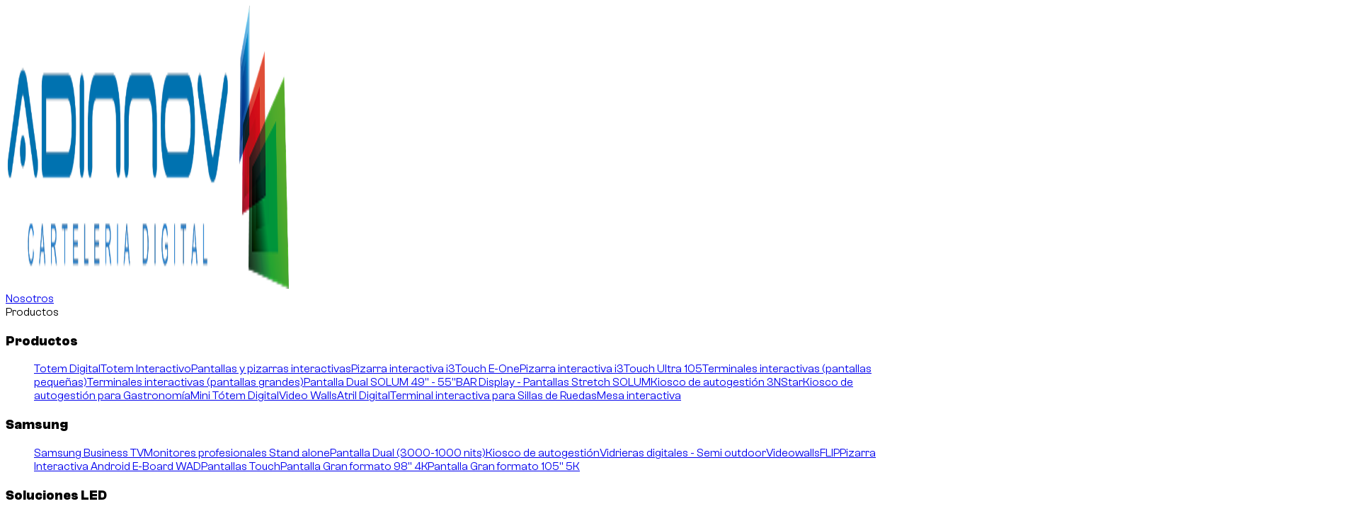

--- FILE ---
content_type: text/html; charset=UTF-8
request_url: https://www.adinnov.com.ar/single-post/2016/06/27/qu%C3%A9-es-la-realidad-virtual
body_size: 13664
content:
<!DOCTYPE html><!--I_FJ5ZxTSBRV6chM85LUX--><html lang="en" class="scroll-smooth"><head><meta charSet="utf-8"/><meta name="viewport" content="width=device-width, initial-scale=1"/><link rel="preload" as="image" href="/img/a-medida/img1.jpeg"/><link rel="preload" as="image" href="/img/a-medida/img2.jpg"/><link rel="preload" as="image" href="/img/a-medida/img3.png"/><link rel="preload" as="image" href="/img/a-medida/img4.jpg"/><link rel="preload" as="image" href="/img/a-medida/img5.jpg"/><link rel="preload" as="image" href="/img/a-medida/img6.png"/><link rel="preload" as="image" href="/img/a-medida/img7.jpg"/><link rel="preload" as="image" href="/img/a-medida/img8.jpg"/><link rel="preload" as="image" href="/img/a-medida/img9.jpg"/><link rel="preload" as="image" href="/img/a-medida/img10.png"/><link rel="stylesheet" href="/_next/static/css/2c274b9e3901b1a1.css" data-precedence="next"/><link rel="stylesheet" href="/_next/static/css/3cd83cfe34ca397f.css" data-precedence="next"/><link rel="stylesheet" href="/_next/static/css/c37340727ca4fe15.css" data-precedence="next"/><link rel="preload" as="script" fetchPriority="low" href="/_next/static/chunks/webpack-447a1cee4df88366.js"/><script src="/_next/static/chunks/4bd1b696-602635ee57868870.js" async=""></script><script src="/_next/static/chunks/5964-1a8fca11ddc9a9d0.js" async=""></script><script src="/_next/static/chunks/main-app-0987104d69c074f2.js" async=""></script><script src="/_next/static/chunks/3063-7f3389b45fb8baba.js" async=""></script><script src="/_next/static/chunks/6259-f64e31bc2ae6013d.js" async=""></script><script src="/_next/static/chunks/4277-a8745681354ed646.js" async=""></script><script src="/_next/static/chunks/373-0c6f15d6a9f6ffdf.js" async=""></script><script src="/_next/static/chunks/4563-ebf130ed447957c2.js" async=""></script><script src="/_next/static/chunks/app/layout-f13020f4d73912dd.js" async=""></script><script src="/_next/static/chunks/c15bf2b0-00e41ce6717d5b95.js" async=""></script><script src="/_next/static/chunks/3310-1de0868d3d7a524d.js" async=""></script><script src="/_next/static/chunks/1260-a1e0704b08fb8037.js" async=""></script><script src="/_next/static/chunks/app/page-90e06142e4179ccd.js" async=""></script><link rel="preload" href="https://www.googletagmanager.com/gtag/js?id=AW-17346721762" as="script"/><title>Cartelería Digital | Adinnov</title><meta name="description" content="Proporcionamos a nuestros clientes soluciones de cartelería digital para mejorar la comunicación de tu marca. ¡Contactanos!"/><link rel="author" href="https://adinnov.com"/><meta name="author" content="Adinnov"/><meta name="keywords" content="cartelería digital,pantallas,Adinnov,soluciones,tecnología,alquileres de pantallas,interactividad"/><meta property="og:title" content="Cartelería Digital | Adinnov"/><meta property="og:description" content="Soluciones de cartelería digital para tu marca."/><meta property="og:url" content="https://adinnov.com"/><meta property="og:site_name" content="Adinnov"/><meta property="og:image" content="https://adinnov-webpage.vercel.app/img/logo.jpg"/><meta property="og:image:width" content="1200"/><meta property="og:image:height" content="630"/><meta property="og:image:alt" content="Adinnov Cartelería Digital"/><meta property="og:type" content="website"/><meta name="twitter:card" content="summary_large_image"/><meta name="twitter:title" content="Cartelería Digital | Adinnov"/><meta name="twitter:description" content="Soluciones de cartelería digital para tu marca."/><meta name="twitter:image" content="https://adinnov-webpage.vercel.app/img/logo.jpg"/><meta name="twitter:image:width" content="1200"/><meta name="twitter:image:height" content="630"/><meta name="twitter:image:alt" content="Adinnov Cartelería Digital"/><link rel="icon" href="/favicon.ico" type="image/x-icon" sizes="256x256"/><link rel="icon" href="https://adinnov-webpage.vercel.app/img/logo.jpg"/><script src="/_next/static/chunks/polyfills-42372ed130431b0a.js" noModule=""></script></head><body class="antialiased"><div hidden=""><!--$--><!--/$--></div><main class="bg-white"><header class="bg-white shadow-md px-4 md:px-8 w-10/12 mx-auto rounded-3xl mt-0 md:mt-2 fixed top-4 z-50 left-1/2 -translate-x-1/2"> <div class="max-w-7xl mx-auto"><div class="flex justify-between items-center h-18 relative"><div><a href="/"><img alt="Logo" loading="lazy" width="400" height="400" decoding="async" data-nimg="1" class="h-8 md:h-12 w-auto" style="color:transparent" src="/img/logo.png"/></a></div><nav class="hidden md:flex space-x-4 md:space-x-8 gap-4"><div class="flex space-x-4 md:space-x-8"><a class="text-[#1E1E1E] hover:text-gray-900 font-medium" href="/nosotros">Nosotros</a><div class="group"><span class="text-[#1E1E1E] hover:text-gray-900 font-medium cursor-pointer">Productos</span><div class="absolute left-0 w-full bg-transparent py-6 hidden group-hover:block transition-all duration-300 z-40 top-[3rem]"><div class="w-full grid grid-cols-5 md:grid-cols-[1.25fr_1.15fr_1fr_1fr_1fr] gap-2 bg-white p-4 rounded-b-3xl shadow-xl/30 overflow-auto"><div class="pr-0 border-r border-gray-400"><h3 class="font-bold mb-2">Productos</h3><ul class="space-y-1"><a href="/producto/totem-digital" class="text-xs text-[#1E1E1E] hover:text-gray-900 hover:underline leading-tight block mb-2">Totem Digital</a><a href="/producto/totem-interactivo" class="text-xs text-[#1E1E1E] hover:text-gray-900 hover:underline leading-tight block mb-2">Totem Interactivo</a><a href="/producto/pantallas-y-pizarras-interactivas" class="text-xs text-[#1E1E1E] hover:text-gray-900 hover:underline leading-tight block mb-2">Pantallas y pizarras interactivas</a><a href="/producto/pizarra-interactiva-i3touch-e-one" class="text-xs text-[#1E1E1E] hover:text-gray-900 hover:underline leading-tight block mb-2">Pizarra interactiva i3Touch E-One</a><a href="/producto/pizarra-interactiva-i3touch-ultra-105" class="text-xs text-[#1E1E1E] hover:text-gray-900 hover:underline leading-tight block mb-2">Pizarra interactiva i3Touch Ultra 105</a><a href="/producto/terminales-interactivas-pantallas-pequenas" class="text-xs text-[#1E1E1E] hover:text-gray-900 hover:underline leading-tight block mb-2">Terminales interactivas (pantallas pequeñas)</a><a href="/producto/terminales-interactivas-pantallas-grandes" class="text-xs text-[#1E1E1E] hover:text-gray-900 hover:underline leading-tight block mb-2">Terminales interactivas (pantallas grandes)</a><a href="/producto/pantalla-dual-solum-49-55" class="text-xs text-[#1E1E1E] hover:text-gray-900 hover:underline leading-tight block mb-2">Pantalla Dual SOLUM 49&#x27;&#x27; - 55&#x27;&#x27;</a><a href="/producto/bar-display-pantallas-stretch-solum" class="text-xs text-[#1E1E1E] hover:text-gray-900 hover:underline leading-tight block mb-2">BAR Display - Pantallas Stretch SOLUM</a><a href="/producto/kiosco-autogestion-3nstar" class="text-xs text-[#1E1E1E] hover:text-gray-900 hover:underline leading-tight block mb-2">Kiosco de autogestión 3NStar</a><a href="/producto/kiosco-autogestion-gastronomia" class="text-xs text-[#1E1E1E] hover:text-gray-900 hover:underline leading-tight block mb-2">Kiosco de autogestión para Gastronomía</a><a href="/producto/mini-totem-digital" class="text-xs text-[#1E1E1E] hover:text-gray-900 hover:underline leading-tight block mb-2">Mini Tótem Digital</a><a href="/producto/video-walls" class="text-xs text-[#1E1E1E] hover:text-gray-900 hover:underline leading-tight block mb-2">Video Walls</a><a href="/producto/atril-digital" class="text-xs text-[#1E1E1E] hover:text-gray-900 hover:underline leading-tight block mb-2">Atril Digital</a><a href="/producto/terminal-interactiva-sillas-ruedas" class="text-xs text-[#1E1E1E] hover:text-gray-900 hover:underline leading-tight block mb-2">Terminal interactiva para Sillas de Ruedas</a><a href="/producto/mesa-interactiva" class="text-xs text-[#1E1E1E] hover:text-gray-900 hover:underline leading-tight block mb-2">Mesa interactiva</a></ul></div><div class="pr-0 border-r border-gray-400"><h3 class="font-bold mb-2">Samsung</h3><ul class="space-y-1"><a href="/producto/samsung-business-tv" class="text-xs text-[#1E1E1E] hover:text-gray-900 hover:underline leading-tight block mb-2">Samsung Business TV</a><a href="/producto/monitores-stand-alone" class="text-xs text-[#1E1E1E] hover:text-gray-900 hover:underline leading-tight block mb-2">Monitores profesionales Stand alone</a><a href="/producto/pantalla-dual-3000-1000-nits" class="text-xs text-[#1E1E1E] hover:text-gray-900 hover:underline leading-tight block mb-2">Pantalla Dual (3000-1000 nits)</a><a href="/producto/kiosco-autogestion-samsung" class="text-xs text-[#1E1E1E] hover:text-gray-900 hover:underline leading-tight block mb-2">Kiosco de autogestión</a><a href="/producto/vidrieras-digitales" class="text-xs text-[#1E1E1E] hover:text-gray-900 hover:underline leading-tight block mb-2">Vidrieras digitales - Semi outdoor</a><a href="/producto/videowalls-samsung" class="text-xs text-[#1E1E1E] hover:text-gray-900 hover:underline leading-tight block mb-2">Videowalls</a><a href="/producto/flip" class="text-xs text-[#1E1E1E] hover:text-gray-900 hover:underline leading-tight block mb-2">FLIP</a><a href="/producto/pizarra-android-eboard-wad" class="text-xs text-[#1E1E1E] hover:text-gray-900 hover:underline leading-tight block mb-2">Pizarra Interactiva Android E-Board WAD</a><a href="/producto/pantallas-touch" class="text-xs text-[#1E1E1E] hover:text-gray-900 hover:underline leading-tight block mb-2">Pantallas Touch</a><a href="/producto/pantalla-98-4k" class="text-xs text-[#1E1E1E] hover:text-gray-900 hover:underline leading-tight block mb-2">Pantalla Gran formato 98&#x27;&#x27; 4K</a><a href="/producto/pantalla-105-5k" class="text-xs text-[#1E1E1E] hover:text-gray-900 hover:underline leading-tight block mb-2">Pantalla Gran formato 105&#x27;&#x27; 5K</a></ul></div><div class="pr-0 border-r border-gray-400"><h3 class="font-bold mb-2">Soluciones LED</h3><ul class="space-y-1"><a href="/producto/pantallas-led" class="text-xs text-[#1E1E1E] hover:text-gray-900 hover:underline leading-tight block mb-2">Pantallas de LED</a><a href="/producto/poster-led" class="text-xs text-[#1E1E1E] hover:text-gray-900 hover:underline leading-tight block mb-2">POSTER LED</a><a href="/producto/banner-led" class="text-xs text-[#1E1E1E] hover:text-gray-900 hover:underline leading-tight block mb-2">BANNER LED</a><a href="/producto/totem-led-outdoor" class="text-xs text-[#1E1E1E] hover:text-gray-900 hover:underline leading-tight block mb-2">Tótem LED Outdoor</a><a href="/producto/rotulos-letreros-led" class="text-xs text-[#1E1E1E] hover:text-gray-900 hover:underline leading-tight block mb-2">Rótulos y Letreros LED</a><a href="/producto/carteles-redondos-led" class="text-xs text-[#1E1E1E] hover:text-gray-900 hover:underline leading-tight block mb-2">Carteles redondos LED</a><a href="/producto/carteles-salientes-led" class="text-xs text-[#1E1E1E] hover:text-gray-900 hover:underline leading-tight block mb-2">Carteles salientes LED</a><a href="/producto/cubos-led" class="text-xs text-[#1E1E1E] hover:text-gray-900 hover:underline leading-tight block mb-2">Cubos LED</a><a href="/producto/shelf-led" class="text-xs text-[#1E1E1E] hover:text-gray-900 hover:underline leading-tight block mb-2">SHELF LED</a><a href="/producto/totem-led-outdoor-pedestal" class="text-xs text-[#1E1E1E] hover:text-gray-900 hover:underline leading-tight block mb-2">Tótem LED Outdoor con pedestal</a></ul></div><div class="pr-0 border-r border-gray-400"><h3 class="font-bold mb-2">Software</h3><ul class="space-y-1"><a href="/producto/software-carteleria-digital" class="text-xs text-[#1E1E1E] hover:text-gray-900 hover:underline leading-tight block mb-2">Software de CARTELERIA DIGITAL</a><a href="/producto/apps-juegos-interactivos" class="text-xs text-[#1E1E1E] hover:text-gray-900 hover:underline leading-tight block mb-2">Apps y juegos interactivos</a><a href="/producto/gestion-turnos" class="text-xs text-[#1E1E1E] hover:text-gray-900 hover:underline leading-tight block mb-2">Gestión de turnos</a><a href="/producto/gestion-filas" class="text-xs text-[#1E1E1E] hover:text-gray-900 hover:underline leading-tight block mb-2">Gestión de colas: Fila única</a><a href="/producto/c-control-videowalls" class="text-xs text-[#1E1E1E] hover:text-gray-900 hover:underline leading-tight block mb-2">C-Control: Gestión de Videowalls</a></ul></div><div class="pr-0 "><h3 class="font-bold mb-2">Otras soluciones</h3><ul class="space-y-1"><a href="/producto/videoconferencias" class="text-xs text-[#1E1E1E] hover:text-gray-900 hover:underline leading-tight block mb-2">Videoconferencias</a><a href="/producto/totem-guardia-remoto" class="text-xs text-[#1E1E1E] hover:text-gray-900 hover:underline leading-tight block mb-2">Tótem de Guardia Remoto</a><a href="/producto/totem-velocidad-lpr" class="text-xs text-[#1E1E1E] hover:text-gray-900 hover:underline leading-tight block mb-2">Tótem medidor de velocidad y LPR</a><a href="/producto/totem-cargador-celulares" class="text-xs text-[#1E1E1E] hover:text-gray-900 hover:underline leading-tight block mb-2">Tótem Cargador de celulares</a><a href="/producto/lustrador-calzado" class="text-xs text-[#1E1E1E] hover:text-gray-900 hover:underline leading-tight block mb-2">Lustrador automático de calzado</a></ul></div><div class="w-full flex items-center justify-center col-span-5 mt-4"></div></div></div></div><a class="text-[#1E1E1E] hover:text-gray-900 font-medium" href="/nuestros-trabajos">Nuestros trabajos</a></div><div><a class="text-white bg-[#056FAC] px-6 py-2 rounded-2xl text-lg font-medium " href="/contacto">Contacto</a></div></nav><nav class="flex md:hidden"><button type="button" aria-haspopup="dialog" aria-expanded="false" aria-controls="radix-_R_efb_" data-state="closed" data-slot="sheet-trigger"><svg xmlns="http://www.w3.org/2000/svg" width="24" height="24" viewBox="0 0 24 24" fill="none" stroke="currentColor" stroke-width="2" stroke-linecap="round" stroke-linejoin="round" class="lucide lucide-menu" aria-hidden="true"><path d="M4 12h16"></path><path d="M4 18h16"></path><path d="M4 6h16"></path></svg> </button></nav></div></div><a target="_blank" id="wsp-float" href="https://wa.me/541141906432"></a></header><div class="rounded-b-xl" style="background:linear-gradient(180deg, #FFFFFF 0.4%, #A0C9FF 100%)"><div id="hero" class="pb-12 relative rounded-lg"><div class="m-auto"><div class="w-full h-screen overflow-hidden mx-auto"><video autoPlay="" muted="" loop="" class="w-full h-full object-cover" src="/video/hero-adinnov.mp4"></video></div></div></div></div><div id="nuestras-soluciones" class="px-0 md:px-0 w-10/12 mx-auto py-12 md:py-20"><div class="text-center mt-4"><span class="text-white bg-[#0271AF] px-4 py-1 rounded-full font-medium text-base">NUESTRAS SOLUCIONES</span></div><h1 class="text-xl md:text-2xl font-semibold text-[#1E1E1E] text-center max-w-2xl m-auto py-5 md:py-10">Integramos tecnología para estar a la vanguardia digital</h1><div><div dir="ltr" data-orientation="horizontal" data-slot="tabs" class="flex flex-col gap-2 w-full"><div role="tablist" aria-orientation="horizontal" data-slot="tabs-list" class="text-muted-foreground flex h-auto md:h-9 w-full items-center justify-start md:justify-center rounded-lg p-1 md:p-[3px] overflow-x-auto whitespace-nowrap gap-1 md:gap-0 scroll-px-2 snap-x snap-mandatory bg-[#deecf5]" tabindex="-1" data-orientation="horizontal" style="outline:none"><button type="button" role="tab" aria-selected="true" aria-controls="radix-_R_p5fnb_-content-product-1" data-state="active" id="radix-_R_p5fnb_-trigger-product-1" data-slot="tabs-trigger" class="data-[state=active]:bg-background dark:data-[state=active]:text-foreground focus-visible:border-ring focus-visible:ring-ring/50 focus-visible:outline-ring dark:data-[state=active]:border-input dark:data-[state=active]:bg-input/30 text-foreground dark:text-muted-foreground inline-flex h-[calc(100%-1px)] flex-none md:flex-1 shrink-0 items-center justify-center gap-1.5 rounded-md border border-transparent px-3 md:px-2 py-1 text-xs md:text-sm font-medium whitespace-nowrap transition-[color,box-shadow] duration-200 ease-out focus-visible:ring-[3px] focus-visible:outline-1 disabled:pointer-events-none disabled:opacity-50 data-[state=active]:shadow-sm data-[state=inactive]:hover:bg-muted/50 dark:data-[state=inactive]:hover:bg-input/20 [&amp;_svg]:pointer-events-none [&amp;_svg]:shrink-0 [&amp;_svg:not([class*=&#x27;size-&#x27;])]:size-4 cursor-pointer snap-start" tabindex="-1" data-orientation="horizontal" data-radix-collection-item="">Tótems Digitales e interactivos</button><button type="button" role="tab" aria-selected="false" aria-controls="radix-_R_p5fnb_-content-product-2" data-state="inactive" id="radix-_R_p5fnb_-trigger-product-2" data-slot="tabs-trigger" class="data-[state=active]:bg-background dark:data-[state=active]:text-foreground focus-visible:border-ring focus-visible:ring-ring/50 focus-visible:outline-ring dark:data-[state=active]:border-input dark:data-[state=active]:bg-input/30 text-foreground dark:text-muted-foreground inline-flex h-[calc(100%-1px)] flex-none md:flex-1 shrink-0 items-center justify-center gap-1.5 rounded-md border border-transparent px-3 md:px-2 py-1 text-xs md:text-sm font-medium whitespace-nowrap transition-[color,box-shadow] duration-200 ease-out focus-visible:ring-[3px] focus-visible:outline-1 disabled:pointer-events-none disabled:opacity-50 data-[state=active]:shadow-sm data-[state=inactive]:hover:bg-muted/50 dark:data-[state=inactive]:hover:bg-input/20 [&amp;_svg]:pointer-events-none [&amp;_svg]:shrink-0 [&amp;_svg:not([class*=&#x27;size-&#x27;])]:size-4 cursor-pointer snap-start" tabindex="-1" data-orientation="horizontal" data-radix-collection-item="">Pizarras interactivas</button><button type="button" role="tab" aria-selected="false" aria-controls="radix-_R_p5fnb_-content-product-3" data-state="inactive" id="radix-_R_p5fnb_-trigger-product-3" data-slot="tabs-trigger" class="data-[state=active]:bg-background dark:data-[state=active]:text-foreground focus-visible:border-ring focus-visible:ring-ring/50 focus-visible:outline-ring dark:data-[state=active]:border-input dark:data-[state=active]:bg-input/30 text-foreground dark:text-muted-foreground inline-flex h-[calc(100%-1px)] flex-none md:flex-1 shrink-0 items-center justify-center gap-1.5 rounded-md border border-transparent px-3 md:px-2 py-1 text-xs md:text-sm font-medium whitespace-nowrap transition-[color,box-shadow] duration-200 ease-out focus-visible:ring-[3px] focus-visible:outline-1 disabled:pointer-events-none disabled:opacity-50 data-[state=active]:shadow-sm data-[state=inactive]:hover:bg-muted/50 dark:data-[state=inactive]:hover:bg-input/20 [&amp;_svg]:pointer-events-none [&amp;_svg]:shrink-0 [&amp;_svg:not([class*=&#x27;size-&#x27;])]:size-4 cursor-pointer snap-start" tabindex="-1" data-orientation="horizontal" data-radix-collection-item="">Pantallas de LED</button><button type="button" role="tab" aria-selected="false" aria-controls="radix-_R_p5fnb_-content-product-4" data-state="inactive" id="radix-_R_p5fnb_-trigger-product-4" data-slot="tabs-trigger" class="data-[state=active]:bg-background dark:data-[state=active]:text-foreground focus-visible:border-ring focus-visible:ring-ring/50 focus-visible:outline-ring dark:data-[state=active]:border-input dark:data-[state=active]:bg-input/30 text-foreground dark:text-muted-foreground inline-flex h-[calc(100%-1px)] flex-none md:flex-1 shrink-0 items-center justify-center gap-1.5 rounded-md border border-transparent px-3 md:px-2 py-1 text-xs md:text-sm font-medium whitespace-nowrap transition-[color,box-shadow] duration-200 ease-out focus-visible:ring-[3px] focus-visible:outline-1 disabled:pointer-events-none disabled:opacity-50 data-[state=active]:shadow-sm data-[state=inactive]:hover:bg-muted/50 dark:data-[state=inactive]:hover:bg-input/20 [&amp;_svg]:pointer-events-none [&amp;_svg]:shrink-0 [&amp;_svg:not([class*=&#x27;size-&#x27;])]:size-4 cursor-pointer snap-start" tabindex="-1" data-orientation="horizontal" data-radix-collection-item="">Productos LED</button><button type="button" role="tab" aria-selected="false" aria-controls="radix-_R_p5fnb_-content-product-5" data-state="inactive" id="radix-_R_p5fnb_-trigger-product-5" data-slot="tabs-trigger" class="data-[state=active]:bg-background dark:data-[state=active]:text-foreground focus-visible:border-ring focus-visible:ring-ring/50 focus-visible:outline-ring dark:data-[state=active]:border-input dark:data-[state=active]:bg-input/30 text-foreground dark:text-muted-foreground inline-flex h-[calc(100%-1px)] flex-none md:flex-1 shrink-0 items-center justify-center gap-1.5 rounded-md border border-transparent px-3 md:px-2 py-1 text-xs md:text-sm font-medium whitespace-nowrap transition-[color,box-shadow] duration-200 ease-out focus-visible:ring-[3px] focus-visible:outline-1 disabled:pointer-events-none disabled:opacity-50 data-[state=active]:shadow-sm data-[state=inactive]:hover:bg-muted/50 dark:data-[state=inactive]:hover:bg-input/20 [&amp;_svg]:pointer-events-none [&amp;_svg]:shrink-0 [&amp;_svg:not([class*=&#x27;size-&#x27;])]:size-4 cursor-pointer snap-start" tabindex="-1" data-orientation="horizontal" data-radix-collection-item="">Kioscos de autogestión</button></div><div data-state="active" data-orientation="horizontal" role="tabpanel" aria-labelledby="radix-_R_p5fnb_-trigger-product-1" id="radix-_R_p5fnb_-content-product-1" tabindex="0" data-slot="tabs-content" class="flex-1 outline-none" style="animation-duration:0s"><div class="grid grid-cols-1 md:grid-cols-2 rounded-2xl"><div class="bg-[#DEECF5] p-8 rounded-t-xl md:rounded-t-none md:rounded-l-xl space-y-4 md:space-y-8 md:py-20"><h3 class="text-3xl md:text-4xl font-bold text-[#1E1E1E]">Tótems Digitales e interactivos</h3><p class="text-[#4F4F4F] py-6 max-w-md text-base md:text-xl font-semibold">Tótem interactivo con pantallas táctiles IR de 32&quot; a 75&quot; (Full HD/4K), estructura ultradelgada (10-12cm) y múltiples opciones de integración para aplicaciones interactivas y cartelería digital.</p><div class="text-left"><a class="text-white bg-[#000] px-6 py-2 rounded-full font-medium text-base block w-fit" href="/producto/totem-interactivo">VER PANTALLA</a></div></div><div class="rounded-b-xl md:rounded-l-none md:rounded-r-xl p-6 content-center md:py-20" style="background:linear-gradient(180deg, #DEECF5 0%, rgba(2, 113, 175, 0.5) 100%)"><img alt="Tótems Digitales e interactivos" loading="lazy" width="450" height="200" decoding="async" data-nimg="1" class="object-cover m-auto rounded-2xl h-full" style="color:transparent" src="/img/productos/producto/02/banner.jpg"/></div></div></div><div data-state="inactive" data-orientation="horizontal" role="tabpanel" aria-labelledby="radix-_R_p5fnb_-trigger-product-2" hidden="" id="radix-_R_p5fnb_-content-product-2" tabindex="0" data-slot="tabs-content" class="flex-1 outline-none"></div><div data-state="inactive" data-orientation="horizontal" role="tabpanel" aria-labelledby="radix-_R_p5fnb_-trigger-product-3" hidden="" id="radix-_R_p5fnb_-content-product-3" tabindex="0" data-slot="tabs-content" class="flex-1 outline-none"></div><div data-state="inactive" data-orientation="horizontal" role="tabpanel" aria-labelledby="radix-_R_p5fnb_-trigger-product-4" hidden="" id="radix-_R_p5fnb_-content-product-4" tabindex="0" data-slot="tabs-content" class="flex-1 outline-none"></div><div data-state="inactive" data-orientation="horizontal" role="tabpanel" aria-labelledby="radix-_R_p5fnb_-trigger-product-5" hidden="" id="radix-_R_p5fnb_-content-product-5" tabindex="0" data-slot="tabs-content" class="flex-1 outline-none"></div></div></div></div><div class="py-12 md:mb-14 w-10/12 mx-auto overflow-hidden"><div class="text-center"><span class="text-white bg-[#0271AF] px-4 py-1 rounded-full font-medium text-base">PARTNERS</span></div><section class="my-6 bg-white rounded-2xl overflow-hidden border-[2px] border-[#0271AF]"><div class="relative flex w-full flex-col items-center justify-center overflow-hidden"><div class="group flex overflow-hidden p-2 [--gap:1rem] [gap:var(--gap)] flex-row [--duration:15s] py-8"><div class="flex shrink-0 justify-around [gap:var(--gap)] animate-marquee flex-row group-hover:[animation-play-state:paused]"><div class="items-center"><img alt="Log samsung" loading="lazy" width="100" height="100" decoding="async" data-nimg="1" class="h-8 md:h-[20px] w-auto mx-4" style="color:transparent" src="/img/partners/SAMSUNG.png"/></div><div class="items-center"><img alt="Log lg" loading="lazy" width="100" height="100" decoding="async" data-nimg="1" class="h-8 md:h-[20px] w-auto mx-4" style="color:transparent" src="/img/partners/lg.png"/></div><div class="items-center"><img alt="Log i3" loading="lazy" width="100" height="100" decoding="async" data-nimg="1" class="h-8 md:h-[20px] w-auto mx-4" style="color:transparent" src="/img/partners/i3connect.png"/></div><div class="items-center"><img alt="Log novastar" loading="lazy" width="100" height="100" decoding="async" data-nimg="1" class="h-8 md:h-[20px] w-auto mx-4" style="color:transparent" src="/img/partners/NovaStar.png"/></div><div class="items-center"><img alt="Log meanwell" loading="lazy" width="100" height="100" decoding="async" data-nimg="1" class="h-8 md:h-[20px] w-auto mx-4" style="color:transparent" src="/img/partners/meanwell.png"/></div><div class="items-center"><img alt="Log philips" loading="lazy" width="100" height="100" decoding="async" data-nimg="1" class="h-8 md:h-[20px] w-auto mx-4" style="color:transparent" src="/img/partners/Philips.png"/></div><div class="items-center"><img alt="Log Viewsonic" loading="lazy" width="100" height="100" decoding="async" data-nimg="1" class="h-8 md:h-[20px] w-auto mx-4" style="color:transparent" src="/img/partners/Viewsonic.jpg"/></div><div class="items-center"><img alt="Log logitech" loading="lazy" width="100" height="100" decoding="async" data-nimg="1" class="h-8 md:h-[20px] w-auto mx-4" style="color:transparent" src="/img/partners/logitech.png"/></div><div class="items-center"><img alt="Log elo" loading="lazy" width="100" height="100" decoding="async" data-nimg="1" class="h-8 md:h-[20px] w-auto mx-4" style="color:transparent" src="/img/partners/Elo.jpg"/></div><div class="items-center"><img alt="Log Dahua" loading="lazy" width="100" height="100" decoding="async" data-nimg="1" class="h-8 md:h-[20px] w-auto mx-4" style="color:transparent" src="/img/partners/Dahua.png"/></div><div class="items-center"><img alt="Log Hikvision" loading="lazy" width="100" height="100" decoding="async" data-nimg="1" class="h-8 md:h-[20px] w-auto mx-4" style="color:transparent" src="/img/partners/Hikvision.png"/></div><div class="items-center"><img alt="Log intel" loading="lazy" width="100" height="100" decoding="async" data-nimg="1" class="h-8 md:h-[20px] w-auto mx-4" style="color:transparent" src="/img/partners/intel.png"/></div><div class="items-center"><img alt="Log 3nStar" loading="lazy" width="100" height="100" decoding="async" data-nimg="1" class="h-8 md:h-[20px] w-auto mx-4" style="color:transparent" src="/img/partners/3nStar.png"/></div></div><div class="flex shrink-0 justify-around [gap:var(--gap)] animate-marquee flex-row group-hover:[animation-play-state:paused]"><div class="items-center"><img alt="Log samsung" loading="lazy" width="100" height="100" decoding="async" data-nimg="1" class="h-8 md:h-[20px] w-auto mx-4" style="color:transparent" src="/img/partners/SAMSUNG.png"/></div><div class="items-center"><img alt="Log lg" loading="lazy" width="100" height="100" decoding="async" data-nimg="1" class="h-8 md:h-[20px] w-auto mx-4" style="color:transparent" src="/img/partners/lg.png"/></div><div class="items-center"><img alt="Log i3" loading="lazy" width="100" height="100" decoding="async" data-nimg="1" class="h-8 md:h-[20px] w-auto mx-4" style="color:transparent" src="/img/partners/i3connect.png"/></div><div class="items-center"><img alt="Log novastar" loading="lazy" width="100" height="100" decoding="async" data-nimg="1" class="h-8 md:h-[20px] w-auto mx-4" style="color:transparent" src="/img/partners/NovaStar.png"/></div><div class="items-center"><img alt="Log meanwell" loading="lazy" width="100" height="100" decoding="async" data-nimg="1" class="h-8 md:h-[20px] w-auto mx-4" style="color:transparent" src="/img/partners/meanwell.png"/></div><div class="items-center"><img alt="Log philips" loading="lazy" width="100" height="100" decoding="async" data-nimg="1" class="h-8 md:h-[20px] w-auto mx-4" style="color:transparent" src="/img/partners/Philips.png"/></div><div class="items-center"><img alt="Log Viewsonic" loading="lazy" width="100" height="100" decoding="async" data-nimg="1" class="h-8 md:h-[20px] w-auto mx-4" style="color:transparent" src="/img/partners/Viewsonic.jpg"/></div><div class="items-center"><img alt="Log logitech" loading="lazy" width="100" height="100" decoding="async" data-nimg="1" class="h-8 md:h-[20px] w-auto mx-4" style="color:transparent" src="/img/partners/logitech.png"/></div><div class="items-center"><img alt="Log elo" loading="lazy" width="100" height="100" decoding="async" data-nimg="1" class="h-8 md:h-[20px] w-auto mx-4" style="color:transparent" src="/img/partners/Elo.jpg"/></div><div class="items-center"><img alt="Log Dahua" loading="lazy" width="100" height="100" decoding="async" data-nimg="1" class="h-8 md:h-[20px] w-auto mx-4" style="color:transparent" src="/img/partners/Dahua.png"/></div><div class="items-center"><img alt="Log Hikvision" loading="lazy" width="100" height="100" decoding="async" data-nimg="1" class="h-8 md:h-[20px] w-auto mx-4" style="color:transparent" src="/img/partners/Hikvision.png"/></div><div class="items-center"><img alt="Log intel" loading="lazy" width="100" height="100" decoding="async" data-nimg="1" class="h-8 md:h-[20px] w-auto mx-4" style="color:transparent" src="/img/partners/intel.png"/></div><div class="items-center"><img alt="Log 3nStar" loading="lazy" width="100" height="100" decoding="async" data-nimg="1" class="h-8 md:h-[20px] w-auto mx-4" style="color:transparent" src="/img/partners/3nStar.png"/></div></div><div class="flex shrink-0 justify-around [gap:var(--gap)] animate-marquee flex-row group-hover:[animation-play-state:paused]"><div class="items-center"><img alt="Log samsung" loading="lazy" width="100" height="100" decoding="async" data-nimg="1" class="h-8 md:h-[20px] w-auto mx-4" style="color:transparent" src="/img/partners/SAMSUNG.png"/></div><div class="items-center"><img alt="Log lg" loading="lazy" width="100" height="100" decoding="async" data-nimg="1" class="h-8 md:h-[20px] w-auto mx-4" style="color:transparent" src="/img/partners/lg.png"/></div><div class="items-center"><img alt="Log i3" loading="lazy" width="100" height="100" decoding="async" data-nimg="1" class="h-8 md:h-[20px] w-auto mx-4" style="color:transparent" src="/img/partners/i3connect.png"/></div><div class="items-center"><img alt="Log novastar" loading="lazy" width="100" height="100" decoding="async" data-nimg="1" class="h-8 md:h-[20px] w-auto mx-4" style="color:transparent" src="/img/partners/NovaStar.png"/></div><div class="items-center"><img alt="Log meanwell" loading="lazy" width="100" height="100" decoding="async" data-nimg="1" class="h-8 md:h-[20px] w-auto mx-4" style="color:transparent" src="/img/partners/meanwell.png"/></div><div class="items-center"><img alt="Log philips" loading="lazy" width="100" height="100" decoding="async" data-nimg="1" class="h-8 md:h-[20px] w-auto mx-4" style="color:transparent" src="/img/partners/Philips.png"/></div><div class="items-center"><img alt="Log Viewsonic" loading="lazy" width="100" height="100" decoding="async" data-nimg="1" class="h-8 md:h-[20px] w-auto mx-4" style="color:transparent" src="/img/partners/Viewsonic.jpg"/></div><div class="items-center"><img alt="Log logitech" loading="lazy" width="100" height="100" decoding="async" data-nimg="1" class="h-8 md:h-[20px] w-auto mx-4" style="color:transparent" src="/img/partners/logitech.png"/></div><div class="items-center"><img alt="Log elo" loading="lazy" width="100" height="100" decoding="async" data-nimg="1" class="h-8 md:h-[20px] w-auto mx-4" style="color:transparent" src="/img/partners/Elo.jpg"/></div><div class="items-center"><img alt="Log Dahua" loading="lazy" width="100" height="100" decoding="async" data-nimg="1" class="h-8 md:h-[20px] w-auto mx-4" style="color:transparent" src="/img/partners/Dahua.png"/></div><div class="items-center"><img alt="Log Hikvision" loading="lazy" width="100" height="100" decoding="async" data-nimg="1" class="h-8 md:h-[20px] w-auto mx-4" style="color:transparent" src="/img/partners/Hikvision.png"/></div><div class="items-center"><img alt="Log intel" loading="lazy" width="100" height="100" decoding="async" data-nimg="1" class="h-8 md:h-[20px] w-auto mx-4" style="color:transparent" src="/img/partners/intel.png"/></div><div class="items-center"><img alt="Log 3nStar" loading="lazy" width="100" height="100" decoding="async" data-nimg="1" class="h-8 md:h-[20px] w-auto mx-4" style="color:transparent" src="/img/partners/3nStar.png"/></div></div><div class="flex shrink-0 justify-around [gap:var(--gap)] animate-marquee flex-row group-hover:[animation-play-state:paused]"><div class="items-center"><img alt="Log samsung" loading="lazy" width="100" height="100" decoding="async" data-nimg="1" class="h-8 md:h-[20px] w-auto mx-4" style="color:transparent" src="/img/partners/SAMSUNG.png"/></div><div class="items-center"><img alt="Log lg" loading="lazy" width="100" height="100" decoding="async" data-nimg="1" class="h-8 md:h-[20px] w-auto mx-4" style="color:transparent" src="/img/partners/lg.png"/></div><div class="items-center"><img alt="Log i3" loading="lazy" width="100" height="100" decoding="async" data-nimg="1" class="h-8 md:h-[20px] w-auto mx-4" style="color:transparent" src="/img/partners/i3connect.png"/></div><div class="items-center"><img alt="Log novastar" loading="lazy" width="100" height="100" decoding="async" data-nimg="1" class="h-8 md:h-[20px] w-auto mx-4" style="color:transparent" src="/img/partners/NovaStar.png"/></div><div class="items-center"><img alt="Log meanwell" loading="lazy" width="100" height="100" decoding="async" data-nimg="1" class="h-8 md:h-[20px] w-auto mx-4" style="color:transparent" src="/img/partners/meanwell.png"/></div><div class="items-center"><img alt="Log philips" loading="lazy" width="100" height="100" decoding="async" data-nimg="1" class="h-8 md:h-[20px] w-auto mx-4" style="color:transparent" src="/img/partners/Philips.png"/></div><div class="items-center"><img alt="Log Viewsonic" loading="lazy" width="100" height="100" decoding="async" data-nimg="1" class="h-8 md:h-[20px] w-auto mx-4" style="color:transparent" src="/img/partners/Viewsonic.jpg"/></div><div class="items-center"><img alt="Log logitech" loading="lazy" width="100" height="100" decoding="async" data-nimg="1" class="h-8 md:h-[20px] w-auto mx-4" style="color:transparent" src="/img/partners/logitech.png"/></div><div class="items-center"><img alt="Log elo" loading="lazy" width="100" height="100" decoding="async" data-nimg="1" class="h-8 md:h-[20px] w-auto mx-4" style="color:transparent" src="/img/partners/Elo.jpg"/></div><div class="items-center"><img alt="Log Dahua" loading="lazy" width="100" height="100" decoding="async" data-nimg="1" class="h-8 md:h-[20px] w-auto mx-4" style="color:transparent" src="/img/partners/Dahua.png"/></div><div class="items-center"><img alt="Log Hikvision" loading="lazy" width="100" height="100" decoding="async" data-nimg="1" class="h-8 md:h-[20px] w-auto mx-4" style="color:transparent" src="/img/partners/Hikvision.png"/></div><div class="items-center"><img alt="Log intel" loading="lazy" width="100" height="100" decoding="async" data-nimg="1" class="h-8 md:h-[20px] w-auto mx-4" style="color:transparent" src="/img/partners/intel.png"/></div><div class="items-center"><img alt="Log 3nStar" loading="lazy" width="100" height="100" decoding="async" data-nimg="1" class="h-8 md:h-[20px] w-auto mx-4" style="color:transparent" src="/img/partners/3nStar.png"/></div></div></div><div class="pointer-events-none absolute inset-y-0 left-0 w-1/6 bg-gradient-to-r from-background"></div><div class="pointer-events-none absolute inset-y-0 right-0 w-1/6 bg-gradient-to-l from-background"></div></div></section></div><div id="alquileres" class="py-6 px-4 my-10 md:px-0 w-10/12 mx-auto"><div class="text-center"><span class="text-white bg-[#0271AF] px-4 py-1 rounded-full font-medium text-base">ALQUILERES</span></div><h1 class="text-xl md:text-2xl font-semibold text-[#1E1E1E] text-center max-w-4xl m-auto py-5 md:py-10 mt-4">Alquilamos equipamiento para todo tipo de eventos: <br/> corporativos y sociales, ferias, exposiciones, conferencias y congresos.</h1><div><div dir="ltr" data-orientation="horizontal" data-slot="tabs" class="flex flex-col gap-2 w-full"><div role="tablist" aria-orientation="horizontal" data-slot="tabs-list" class="text-muted-foreground flex h-auto md:h-9 w-full items-center justify-start md:justify-center rounded-lg p-1 md:p-[3px] overflow-x-auto whitespace-nowrap gap-1 md:gap-0 scroll-px-2 snap-x snap-mandatory bg-[#deecf5]" tabindex="-1" data-orientation="horizontal" style="outline:none"><button type="button" role="tab" aria-selected="true" aria-controls="radix-_R_q5fnb_-content-product-1" data-state="active" id="radix-_R_q5fnb_-trigger-product-1" data-slot="tabs-trigger" class="data-[state=active]:bg-background dark:data-[state=active]:text-foreground focus-visible:border-ring focus-visible:ring-ring/50 focus-visible:outline-ring dark:data-[state=active]:border-input dark:data-[state=active]:bg-input/30 text-foreground dark:text-muted-foreground inline-flex h-[calc(100%-1px)] flex-none md:flex-1 shrink-0 items-center justify-center gap-1.5 rounded-md border border-transparent px-3 md:px-2 py-1 text-xs md:text-sm font-medium whitespace-nowrap transition-[color,box-shadow] duration-200 ease-out focus-visible:ring-[3px] focus-visible:outline-1 disabled:pointer-events-none disabled:opacity-50 data-[state=active]:shadow-sm data-[state=inactive]:hover:bg-muted/50 dark:data-[state=inactive]:hover:bg-input/20 [&amp;_svg]:pointer-events-none [&amp;_svg]:shrink-0 [&amp;_svg:not([class*=&#x27;size-&#x27;])]:size-4 cursor-pointer snap-start" tabindex="-1" data-orientation="horizontal" data-radix-collection-item="">Tótem interactivo</button><button type="button" role="tab" aria-selected="false" aria-controls="radix-_R_q5fnb_-content-product-2" data-state="inactive" id="radix-_R_q5fnb_-trigger-product-2" data-slot="tabs-trigger" class="data-[state=active]:bg-background dark:data-[state=active]:text-foreground focus-visible:border-ring focus-visible:ring-ring/50 focus-visible:outline-ring dark:data-[state=active]:border-input dark:data-[state=active]:bg-input/30 text-foreground dark:text-muted-foreground inline-flex h-[calc(100%-1px)] flex-none md:flex-1 shrink-0 items-center justify-center gap-1.5 rounded-md border border-transparent px-3 md:px-2 py-1 text-xs md:text-sm font-medium whitespace-nowrap transition-[color,box-shadow] duration-200 ease-out focus-visible:ring-[3px] focus-visible:outline-1 disabled:pointer-events-none disabled:opacity-50 data-[state=active]:shadow-sm data-[state=inactive]:hover:bg-muted/50 dark:data-[state=inactive]:hover:bg-input/20 [&amp;_svg]:pointer-events-none [&amp;_svg]:shrink-0 [&amp;_svg:not([class*=&#x27;size-&#x27;])]:size-4 cursor-pointer snap-start" tabindex="-1" data-orientation="horizontal" data-radix-collection-item="">Tótem digital</button><button type="button" role="tab" aria-selected="false" aria-controls="radix-_R_q5fnb_-content-product-3" data-state="inactive" id="radix-_R_q5fnb_-trigger-product-3" data-slot="tabs-trigger" class="data-[state=active]:bg-background dark:data-[state=active]:text-foreground focus-visible:border-ring focus-visible:ring-ring/50 focus-visible:outline-ring dark:data-[state=active]:border-input dark:data-[state=active]:bg-input/30 text-foreground dark:text-muted-foreground inline-flex h-[calc(100%-1px)] flex-none md:flex-1 shrink-0 items-center justify-center gap-1.5 rounded-md border border-transparent px-3 md:px-2 py-1 text-xs md:text-sm font-medium whitespace-nowrap transition-[color,box-shadow] duration-200 ease-out focus-visible:ring-[3px] focus-visible:outline-1 disabled:pointer-events-none disabled:opacity-50 data-[state=active]:shadow-sm data-[state=inactive]:hover:bg-muted/50 dark:data-[state=inactive]:hover:bg-input/20 [&amp;_svg]:pointer-events-none [&amp;_svg]:shrink-0 [&amp;_svg:not([class*=&#x27;size-&#x27;])]:size-4 cursor-pointer snap-start" tabindex="-1" data-orientation="horizontal" data-radix-collection-item="">Poster LED</button><button type="button" role="tab" aria-selected="false" aria-controls="radix-_R_q5fnb_-content-product-4" data-state="inactive" id="radix-_R_q5fnb_-trigger-product-4" data-slot="tabs-trigger" class="data-[state=active]:bg-background dark:data-[state=active]:text-foreground focus-visible:border-ring focus-visible:ring-ring/50 focus-visible:outline-ring dark:data-[state=active]:border-input dark:data-[state=active]:bg-input/30 text-foreground dark:text-muted-foreground inline-flex h-[calc(100%-1px)] flex-none md:flex-1 shrink-0 items-center justify-center gap-1.5 rounded-md border border-transparent px-3 md:px-2 py-1 text-xs md:text-sm font-medium whitespace-nowrap transition-[color,box-shadow] duration-200 ease-out focus-visible:ring-[3px] focus-visible:outline-1 disabled:pointer-events-none disabled:opacity-50 data-[state=active]:shadow-sm data-[state=inactive]:hover:bg-muted/50 dark:data-[state=inactive]:hover:bg-input/20 [&amp;_svg]:pointer-events-none [&amp;_svg]:shrink-0 [&amp;_svg:not([class*=&#x27;size-&#x27;])]:size-4 cursor-pointer snap-start" tabindex="-1" data-orientation="horizontal" data-radix-collection-item="">TV con Soporte</button><button type="button" role="tab" aria-selected="false" aria-controls="radix-_R_q5fnb_-content-product-5" data-state="inactive" id="radix-_R_q5fnb_-trigger-product-5" data-slot="tabs-trigger" class="data-[state=active]:bg-background dark:data-[state=active]:text-foreground focus-visible:border-ring focus-visible:ring-ring/50 focus-visible:outline-ring dark:data-[state=active]:border-input dark:data-[state=active]:bg-input/30 text-foreground dark:text-muted-foreground inline-flex h-[calc(100%-1px)] flex-none md:flex-1 shrink-0 items-center justify-center gap-1.5 rounded-md border border-transparent px-3 md:px-2 py-1 text-xs md:text-sm font-medium whitespace-nowrap transition-[color,box-shadow] duration-200 ease-out focus-visible:ring-[3px] focus-visible:outline-1 disabled:pointer-events-none disabled:opacity-50 data-[state=active]:shadow-sm data-[state=inactive]:hover:bg-muted/50 dark:data-[state=inactive]:hover:bg-input/20 [&amp;_svg]:pointer-events-none [&amp;_svg]:shrink-0 [&amp;_svg:not([class*=&#x27;size-&#x27;])]:size-4 cursor-pointer snap-start" tabindex="-1" data-orientation="horizontal" data-radix-collection-item="">Terminales interactivas</button><button type="button" role="tab" aria-selected="false" aria-controls="radix-_R_q5fnb_-content-product-6" data-state="inactive" id="radix-_R_q5fnb_-trigger-product-6" data-slot="tabs-trigger" class="data-[state=active]:bg-background dark:data-[state=active]:text-foreground focus-visible:border-ring focus-visible:ring-ring/50 focus-visible:outline-ring dark:data-[state=active]:border-input dark:data-[state=active]:bg-input/30 text-foreground dark:text-muted-foreground inline-flex h-[calc(100%-1px)] flex-none md:flex-1 shrink-0 items-center justify-center gap-1.5 rounded-md border border-transparent px-3 md:px-2 py-1 text-xs md:text-sm font-medium whitespace-nowrap transition-[color,box-shadow] duration-200 ease-out focus-visible:ring-[3px] focus-visible:outline-1 disabled:pointer-events-none disabled:opacity-50 data-[state=active]:shadow-sm data-[state=inactive]:hover:bg-muted/50 dark:data-[state=inactive]:hover:bg-input/20 [&amp;_svg]:pointer-events-none [&amp;_svg]:shrink-0 [&amp;_svg:not([class*=&#x27;size-&#x27;])]:size-4 cursor-pointer snap-start" tabindex="-1" data-orientation="horizontal" data-radix-collection-item="">Pantallas Touch</button><button type="button" role="tab" aria-selected="false" aria-controls="radix-_R_q5fnb_-content-product-7" data-state="inactive" id="radix-_R_q5fnb_-trigger-product-7" data-slot="tabs-trigger" class="data-[state=active]:bg-background dark:data-[state=active]:text-foreground focus-visible:border-ring focus-visible:ring-ring/50 focus-visible:outline-ring dark:data-[state=active]:border-input dark:data-[state=active]:bg-input/30 text-foreground dark:text-muted-foreground inline-flex h-[calc(100%-1px)] flex-none md:flex-1 shrink-0 items-center justify-center gap-1.5 rounded-md border border-transparent px-3 md:px-2 py-1 text-xs md:text-sm font-medium whitespace-nowrap transition-[color,box-shadow] duration-200 ease-out focus-visible:ring-[3px] focus-visible:outline-1 disabled:pointer-events-none disabled:opacity-50 data-[state=active]:shadow-sm data-[state=inactive]:hover:bg-muted/50 dark:data-[state=inactive]:hover:bg-input/20 [&amp;_svg]:pointer-events-none [&amp;_svg]:shrink-0 [&amp;_svg:not([class*=&#x27;size-&#x27;])]:size-4 cursor-pointer snap-start" tabindex="-1" data-orientation="horizontal" data-radix-collection-item="">Pantallas de LED</button><button type="button" role="tab" aria-selected="false" aria-controls="radix-_R_q5fnb_-content-product-8" data-state="inactive" id="radix-_R_q5fnb_-trigger-product-8" data-slot="tabs-trigger" class="data-[state=active]:bg-background dark:data-[state=active]:text-foreground focus-visible:border-ring focus-visible:ring-ring/50 focus-visible:outline-ring dark:data-[state=active]:border-input dark:data-[state=active]:bg-input/30 text-foreground dark:text-muted-foreground inline-flex h-[calc(100%-1px)] flex-none md:flex-1 shrink-0 items-center justify-center gap-1.5 rounded-md border border-transparent px-3 md:px-2 py-1 text-xs md:text-sm font-medium whitespace-nowrap transition-[color,box-shadow] duration-200 ease-out focus-visible:ring-[3px] focus-visible:outline-1 disabled:pointer-events-none disabled:opacity-50 data-[state=active]:shadow-sm data-[state=inactive]:hover:bg-muted/50 dark:data-[state=inactive]:hover:bg-input/20 [&amp;_svg]:pointer-events-none [&amp;_svg]:shrink-0 [&amp;_svg:not([class*=&#x27;size-&#x27;])]:size-4 cursor-pointer snap-start" tabindex="-1" data-orientation="horizontal" data-radix-collection-item="">Atril Digital</button></div><div data-state="active" data-orientation="horizontal" role="tabpanel" aria-labelledby="radix-_R_q5fnb_-trigger-product-1" id="radix-_R_q5fnb_-content-product-1" tabindex="0" data-slot="tabs-content" class="flex-1 outline-none" style="animation-duration:0s"><div class="grid grid-cols-1 md:grid-cols-2 rounded-2xl"><div class="bg-[#DEECF5] p-8 rounded-t-xl md:rounded-t-none md:rounded-l-xl space-y-4 md:space-y-8 md:py-20"><h3 class="text-3xl md:text-4xl font-bold text-[#1E1E1E]">Tótem interactivo</h3><p class="text-[#4F4F4F] py-6 max-w-md text-base md:text-xl font-semibold">Tótem interactivo con pantallas táctiles IR de 32&#x27; a 75&#x27; (Full HD/4K), estructura ultradelgada (10-12cm) y múltiples opciones de integración para aplicaciones interactivas y cartelería digital.</p><div class="text-left"><a class="text-white bg-[#000] px-6 py-2 rounded-full font-medium text-base block w-fit" href="/producto/totem-interactivo">VER PANTALLA</a></div></div><div class="rounded-b-xl md:rounded-l-none md:rounded-r-xl p-6 content-center md:py-10" style="background:linear-gradient(180deg, #DEECF5 0%, rgba(2, 113, 175, 0.5) 100%)"><div class="swiper"><div class="swiper-wrapper"><div class="swiper-slide"><a href="/producto/totem-interactivo"><div class="max-w-md mx-auto bg-white shadow-lg rounded-lg overflow-hidden"><img alt="0" loading="lazy" width="500" height="300" decoding="async" data-nimg="1" class="object-cover" style="color:transparent" src="/img/alquileres/01/1-img.jpg"/></div></a></div><div class="swiper-slide"><a href="/producto/totem-interactivo"><div class="max-w-md mx-auto bg-white shadow-lg rounded-lg overflow-hidden"><img alt="1" loading="lazy" width="500" height="300" decoding="async" data-nimg="1" class="object-cover" style="color:transparent" src="/img/alquileres/01/01.jpg"/></div></a></div><div class="swiper-slide"><a href="/producto/totem-interactivo"><div class="max-w-md mx-auto bg-white shadow-lg rounded-lg overflow-hidden"><img alt="2" loading="lazy" width="500" height="300" decoding="async" data-nimg="1" class="object-cover" style="color:transparent" src="/img/alquileres/01/02.jpg"/></div></a></div><div class="swiper-slide"><a href="/producto/totem-interactivo"><div class="max-w-md mx-auto bg-white shadow-lg rounded-lg overflow-hidden"><img alt="3" loading="lazy" width="500" height="300" decoding="async" data-nimg="1" class="object-cover" style="color:transparent" src="/img/alquileres/01/03.png"/></div></a></div><div class="swiper-slide"><a href="/producto/totem-interactivo"><div class="max-w-md mx-auto bg-white shadow-lg rounded-lg overflow-hidden"><img alt="4" loading="lazy" width="500" height="300" decoding="async" data-nimg="1" class="object-cover" style="color:transparent" src="/img/alquileres/01/04.png"/></div></a></div><div class="swiper-slide"><a href="/producto/totem-interactivo"><div class="max-w-md mx-auto bg-white shadow-lg rounded-lg overflow-hidden"><img alt="5" loading="lazy" width="500" height="300" decoding="async" data-nimg="1" class="object-cover" style="color:transparent" src="/img/alquileres/01/05.png"/></div></a></div><div class="swiper-slide"><a href="/producto/totem-interactivo"><div class="max-w-md mx-auto bg-white shadow-lg rounded-lg overflow-hidden"><img alt="6" loading="lazy" width="500" height="300" decoding="async" data-nimg="1" class="object-cover" style="color:transparent" src="/img/alquileres/01/06.png"/></div></a></div><div class="swiper-slide"><a href="/producto/totem-interactivo"><div class="max-w-md mx-auto bg-white shadow-lg rounded-lg overflow-hidden"><img alt="7" loading="lazy" width="500" height="300" decoding="async" data-nimg="1" class="object-cover" style="color:transparent" src="/img/alquileres/01/07.jpg"/></div></a></div><div class="swiper-slide"><a href="/producto/totem-interactivo"><div class="max-w-md mx-auto bg-white shadow-lg rounded-lg overflow-hidden"><img alt="8" loading="lazy" width="500" height="300" decoding="async" data-nimg="1" class="object-cover" style="color:transparent" src="/img/alquileres/01/09.jpg"/></div></a></div></div><div class="swiper-pagination"></div></div></div></div></div><div data-state="inactive" data-orientation="horizontal" role="tabpanel" aria-labelledby="radix-_R_q5fnb_-trigger-product-2" hidden="" id="radix-_R_q5fnb_-content-product-2" tabindex="0" data-slot="tabs-content" class="flex-1 outline-none"></div><div data-state="inactive" data-orientation="horizontal" role="tabpanel" aria-labelledby="radix-_R_q5fnb_-trigger-product-3" hidden="" id="radix-_R_q5fnb_-content-product-3" tabindex="0" data-slot="tabs-content" class="flex-1 outline-none"></div><div data-state="inactive" data-orientation="horizontal" role="tabpanel" aria-labelledby="radix-_R_q5fnb_-trigger-product-4" hidden="" id="radix-_R_q5fnb_-content-product-4" tabindex="0" data-slot="tabs-content" class="flex-1 outline-none"></div><div data-state="inactive" data-orientation="horizontal" role="tabpanel" aria-labelledby="radix-_R_q5fnb_-trigger-product-5" hidden="" id="radix-_R_q5fnb_-content-product-5" tabindex="0" data-slot="tabs-content" class="flex-1 outline-none"></div><div data-state="inactive" data-orientation="horizontal" role="tabpanel" aria-labelledby="radix-_R_q5fnb_-trigger-product-6" hidden="" id="radix-_R_q5fnb_-content-product-6" tabindex="0" data-slot="tabs-content" class="flex-1 outline-none"></div><div data-state="inactive" data-orientation="horizontal" role="tabpanel" aria-labelledby="radix-_R_q5fnb_-trigger-product-7" hidden="" id="radix-_R_q5fnb_-content-product-7" tabindex="0" data-slot="tabs-content" class="flex-1 outline-none"></div><div data-state="inactive" data-orientation="horizontal" role="tabpanel" aria-labelledby="radix-_R_q5fnb_-trigger-product-8" hidden="" id="radix-_R_q5fnb_-content-product-8" tabindex="0" data-slot="tabs-content" class="flex-1 outline-none"></div></div></div></div><div id="verticales" class="py-10 px-0 md:px-0 w-10/12 mx-auto overflow-hidden"><div class="text-left"><span class="text-white bg-[#0271AF] px-6 py-2 rounded-full font-bold text-base md:text-xl">VERTICALES</span></div><div class="py-6 md:my-6"><div class="hidden md:grid grid-cols-1 md:grid-cols-2 gap-4 md:gap-8"><div class="space-y-2"><div class="py-3 px-6 md:px-6 rounded-lg cursor-pointer select-none hover:bg-white/70 hover:shadow-md transition-[background-color,box-shadow] duration-200 ease-out bg-white shadow-lg"><h2 class="text-lg font-medium text-[#1E1E1E]">1. Eventos y Showrooms</h2></div><div class="py-3 px-6 md:px-6 rounded-lg cursor-pointer select-none hover:bg-white/70 hover:shadow-md transition-[background-color,box-shadow] duration-200 ease-out false"><h2 class="text-lg font-medium text-[#1E1E1E]">2. Edificios Corporativos y Oficinas</h2></div><div class="py-3 px-6 md:px-6 rounded-lg cursor-pointer select-none hover:bg-white/70 hover:shadow-md transition-[background-color,box-shadow] duration-200 ease-out false"><h2 class="text-lg font-medium text-[#1E1E1E]">3. Gastronomía</h2></div><div class="py-3 px-6 md:px-6 rounded-lg cursor-pointer select-none hover:bg-white/70 hover:shadow-md transition-[background-color,box-shadow] duration-200 ease-out false"><h2 class="text-lg font-medium text-[#1E1E1E]">4. Hotelería</h2></div><div class="py-3 px-6 md:px-6 rounded-lg cursor-pointer select-none hover:bg-white/70 hover:shadow-md transition-[background-color,box-shadow] duration-200 ease-out false"><h2 class="text-lg font-medium text-[#1E1E1E]">5. Retail</h2></div><div class="py-3 px-6 md:px-6 rounded-lg cursor-pointer select-none hover:bg-white/70 hover:shadow-md transition-[background-color,box-shadow] duration-200 ease-out false"><h2 class="text-lg font-medium text-[#1E1E1E]">6. Centros de Monitoreo</h2></div><div class="py-3 px-6 md:px-6 rounded-lg cursor-pointer select-none hover:bg-white/70 hover:shadow-md transition-[background-color,box-shadow] duration-200 ease-out false"><h2 class="text-lg font-medium text-[#1E1E1E]">7. Aeropuertos y Terminales</h2></div><div class="py-3 px-6 md:px-6 rounded-lg cursor-pointer select-none hover:bg-white/70 hover:shadow-md transition-[background-color,box-shadow] duration-200 ease-out false"><h2 class="text-lg font-medium text-[#1E1E1E]">8. Gobierno</h2></div><div class="py-3 px-6 md:px-6 rounded-lg cursor-pointer select-none hover:bg-white/70 hover:shadow-md transition-[background-color,box-shadow] duration-200 ease-out false"><h2 class="text-lg font-medium text-[#1E1E1E]">9. Salas de reunión</h2></div><div class="py-3 px-6 md:px-6 rounded-lg cursor-pointer select-none hover:bg-white/70 hover:shadow-md transition-[background-color,box-shadow] duration-200 ease-out false"><h2 class="text-lg font-medium text-[#1E1E1E]">10. Museos</h2></div></div><div><img alt="Alquileres Image" loading="lazy" width="500" height="600" decoding="async" data-nimg="1" class="w-full object-cover rounded-xl" style="color:transparent" src="/img/verticales/eventos.png"/></div></div><div data-slot="accordion" class="block md:hidden" data-orientation="vertical"><div data-state="closed" data-orientation="vertical" data-slot="accordion-item" class="border-b last:border-b-0"><h3 data-orientation="vertical" data-state="closed" class="flex"><button type="button" aria-controls="radix-_R_26ilfnb_" aria-expanded="false" data-state="closed" data-orientation="vertical" id="radix-_R_6ilfnb_" data-slot="accordion-trigger" class="focus-visible:border-ring focus-visible:ring-ring/50 flex flex-1 items-start justify-between gap-4 rounded-md py-4 text-left text-sm font-medium transition-all outline-none hover:underline focus-visible:ring-[3px] disabled:pointer-events-none disabled:opacity-50 [&amp;[data-state=open]&gt;svg]:rotate-180" data-radix-collection-item="">1. Eventos y Showrooms<svg xmlns="http://www.w3.org/2000/svg" width="24" height="24" viewBox="0 0 24 24" fill="none" stroke="currentColor" stroke-width="2" stroke-linecap="round" stroke-linejoin="round" class="lucide lucide-chevron-down text-muted-foreground pointer-events-none size-4 shrink-0 translate-y-0.5 transition-transform duration-200" aria-hidden="true"><path d="m6 9 6 6 6-6"></path></svg></button></h3><div data-state="closed" id="radix-_R_26ilfnb_" hidden="" role="region" aria-labelledby="radix-_R_6ilfnb_" data-orientation="vertical" data-slot="accordion-content" class="data-[state=closed]:animate-accordion-up data-[state=open]:animate-accordion-down overflow-hidden text-sm" style="--radix-accordion-content-height:var(--radix-collapsible-content-height);--radix-accordion-content-width:var(--radix-collapsible-content-width)"></div></div><div data-state="closed" data-orientation="vertical" data-slot="accordion-item" class="border-b last:border-b-0"><h3 data-orientation="vertical" data-state="closed" class="flex"><button type="button" aria-controls="radix-_R_2ailfnb_" aria-expanded="false" data-state="closed" data-orientation="vertical" id="radix-_R_ailfnb_" data-slot="accordion-trigger" class="focus-visible:border-ring focus-visible:ring-ring/50 flex flex-1 items-start justify-between gap-4 rounded-md py-4 text-left text-sm font-medium transition-all outline-none hover:underline focus-visible:ring-[3px] disabled:pointer-events-none disabled:opacity-50 [&amp;[data-state=open]&gt;svg]:rotate-180" data-radix-collection-item="">2. Edificios Corporativos y Oficinas<svg xmlns="http://www.w3.org/2000/svg" width="24" height="24" viewBox="0 0 24 24" fill="none" stroke="currentColor" stroke-width="2" stroke-linecap="round" stroke-linejoin="round" class="lucide lucide-chevron-down text-muted-foreground pointer-events-none size-4 shrink-0 translate-y-0.5 transition-transform duration-200" aria-hidden="true"><path d="m6 9 6 6 6-6"></path></svg></button></h3><div data-state="closed" id="radix-_R_2ailfnb_" hidden="" role="region" aria-labelledby="radix-_R_ailfnb_" data-orientation="vertical" data-slot="accordion-content" class="data-[state=closed]:animate-accordion-up data-[state=open]:animate-accordion-down overflow-hidden text-sm" style="--radix-accordion-content-height:var(--radix-collapsible-content-height);--radix-accordion-content-width:var(--radix-collapsible-content-width)"></div></div><div data-state="closed" data-orientation="vertical" data-slot="accordion-item" class="border-b last:border-b-0"><h3 data-orientation="vertical" data-state="closed" class="flex"><button type="button" aria-controls="radix-_R_2eilfnb_" aria-expanded="false" data-state="closed" data-orientation="vertical" id="radix-_R_eilfnb_" data-slot="accordion-trigger" class="focus-visible:border-ring focus-visible:ring-ring/50 flex flex-1 items-start justify-between gap-4 rounded-md py-4 text-left text-sm font-medium transition-all outline-none hover:underline focus-visible:ring-[3px] disabled:pointer-events-none disabled:opacity-50 [&amp;[data-state=open]&gt;svg]:rotate-180" data-radix-collection-item="">3. Gastronomía<svg xmlns="http://www.w3.org/2000/svg" width="24" height="24" viewBox="0 0 24 24" fill="none" stroke="currentColor" stroke-width="2" stroke-linecap="round" stroke-linejoin="round" class="lucide lucide-chevron-down text-muted-foreground pointer-events-none size-4 shrink-0 translate-y-0.5 transition-transform duration-200" aria-hidden="true"><path d="m6 9 6 6 6-6"></path></svg></button></h3><div data-state="closed" id="radix-_R_2eilfnb_" hidden="" role="region" aria-labelledby="radix-_R_eilfnb_" data-orientation="vertical" data-slot="accordion-content" class="data-[state=closed]:animate-accordion-up data-[state=open]:animate-accordion-down overflow-hidden text-sm" style="--radix-accordion-content-height:var(--radix-collapsible-content-height);--radix-accordion-content-width:var(--radix-collapsible-content-width)"></div></div><div data-state="closed" data-orientation="vertical" data-slot="accordion-item" class="border-b last:border-b-0"><h3 data-orientation="vertical" data-state="closed" class="flex"><button type="button" aria-controls="radix-_R_2iilfnb_" aria-expanded="false" data-state="closed" data-orientation="vertical" id="radix-_R_iilfnb_" data-slot="accordion-trigger" class="focus-visible:border-ring focus-visible:ring-ring/50 flex flex-1 items-start justify-between gap-4 rounded-md py-4 text-left text-sm font-medium transition-all outline-none hover:underline focus-visible:ring-[3px] disabled:pointer-events-none disabled:opacity-50 [&amp;[data-state=open]&gt;svg]:rotate-180" data-radix-collection-item="">4. Hotelería<svg xmlns="http://www.w3.org/2000/svg" width="24" height="24" viewBox="0 0 24 24" fill="none" stroke="currentColor" stroke-width="2" stroke-linecap="round" stroke-linejoin="round" class="lucide lucide-chevron-down text-muted-foreground pointer-events-none size-4 shrink-0 translate-y-0.5 transition-transform duration-200" aria-hidden="true"><path d="m6 9 6 6 6-6"></path></svg></button></h3><div data-state="closed" id="radix-_R_2iilfnb_" hidden="" role="region" aria-labelledby="radix-_R_iilfnb_" data-orientation="vertical" data-slot="accordion-content" class="data-[state=closed]:animate-accordion-up data-[state=open]:animate-accordion-down overflow-hidden text-sm" style="--radix-accordion-content-height:var(--radix-collapsible-content-height);--radix-accordion-content-width:var(--radix-collapsible-content-width)"></div></div><div data-state="closed" data-orientation="vertical" data-slot="accordion-item" class="border-b last:border-b-0"><h3 data-orientation="vertical" data-state="closed" class="flex"><button type="button" aria-controls="radix-_R_2milfnb_" aria-expanded="false" data-state="closed" data-orientation="vertical" id="radix-_R_milfnb_" data-slot="accordion-trigger" class="focus-visible:border-ring focus-visible:ring-ring/50 flex flex-1 items-start justify-between gap-4 rounded-md py-4 text-left text-sm font-medium transition-all outline-none hover:underline focus-visible:ring-[3px] disabled:pointer-events-none disabled:opacity-50 [&amp;[data-state=open]&gt;svg]:rotate-180" data-radix-collection-item="">5. Retail<svg xmlns="http://www.w3.org/2000/svg" width="24" height="24" viewBox="0 0 24 24" fill="none" stroke="currentColor" stroke-width="2" stroke-linecap="round" stroke-linejoin="round" class="lucide lucide-chevron-down text-muted-foreground pointer-events-none size-4 shrink-0 translate-y-0.5 transition-transform duration-200" aria-hidden="true"><path d="m6 9 6 6 6-6"></path></svg></button></h3><div data-state="closed" id="radix-_R_2milfnb_" hidden="" role="region" aria-labelledby="radix-_R_milfnb_" data-orientation="vertical" data-slot="accordion-content" class="data-[state=closed]:animate-accordion-up data-[state=open]:animate-accordion-down overflow-hidden text-sm" style="--radix-accordion-content-height:var(--radix-collapsible-content-height);--radix-accordion-content-width:var(--radix-collapsible-content-width)"></div></div><div data-state="closed" data-orientation="vertical" data-slot="accordion-item" class="border-b last:border-b-0"><h3 data-orientation="vertical" data-state="closed" class="flex"><button type="button" aria-controls="radix-_R_2qilfnb_" aria-expanded="false" data-state="closed" data-orientation="vertical" id="radix-_R_qilfnb_" data-slot="accordion-trigger" class="focus-visible:border-ring focus-visible:ring-ring/50 flex flex-1 items-start justify-between gap-4 rounded-md py-4 text-left text-sm font-medium transition-all outline-none hover:underline focus-visible:ring-[3px] disabled:pointer-events-none disabled:opacity-50 [&amp;[data-state=open]&gt;svg]:rotate-180" data-radix-collection-item="">6. Centros de Monitoreo<svg xmlns="http://www.w3.org/2000/svg" width="24" height="24" viewBox="0 0 24 24" fill="none" stroke="currentColor" stroke-width="2" stroke-linecap="round" stroke-linejoin="round" class="lucide lucide-chevron-down text-muted-foreground pointer-events-none size-4 shrink-0 translate-y-0.5 transition-transform duration-200" aria-hidden="true"><path d="m6 9 6 6 6-6"></path></svg></button></h3><div data-state="closed" id="radix-_R_2qilfnb_" hidden="" role="region" aria-labelledby="radix-_R_qilfnb_" data-orientation="vertical" data-slot="accordion-content" class="data-[state=closed]:animate-accordion-up data-[state=open]:animate-accordion-down overflow-hidden text-sm" style="--radix-accordion-content-height:var(--radix-collapsible-content-height);--radix-accordion-content-width:var(--radix-collapsible-content-width)"></div></div><div data-state="closed" data-orientation="vertical" data-slot="accordion-item" class="border-b last:border-b-0"><h3 data-orientation="vertical" data-state="closed" class="flex"><button type="button" aria-controls="radix-_R_2uilfnb_" aria-expanded="false" data-state="closed" data-orientation="vertical" id="radix-_R_uilfnb_" data-slot="accordion-trigger" class="focus-visible:border-ring focus-visible:ring-ring/50 flex flex-1 items-start justify-between gap-4 rounded-md py-4 text-left text-sm font-medium transition-all outline-none hover:underline focus-visible:ring-[3px] disabled:pointer-events-none disabled:opacity-50 [&amp;[data-state=open]&gt;svg]:rotate-180" data-radix-collection-item="">7. Aeropuertos y Terminales<svg xmlns="http://www.w3.org/2000/svg" width="24" height="24" viewBox="0 0 24 24" fill="none" stroke="currentColor" stroke-width="2" stroke-linecap="round" stroke-linejoin="round" class="lucide lucide-chevron-down text-muted-foreground pointer-events-none size-4 shrink-0 translate-y-0.5 transition-transform duration-200" aria-hidden="true"><path d="m6 9 6 6 6-6"></path></svg></button></h3><div data-state="closed" id="radix-_R_2uilfnb_" hidden="" role="region" aria-labelledby="radix-_R_uilfnb_" data-orientation="vertical" data-slot="accordion-content" class="data-[state=closed]:animate-accordion-up data-[state=open]:animate-accordion-down overflow-hidden text-sm" style="--radix-accordion-content-height:var(--radix-collapsible-content-height);--radix-accordion-content-width:var(--radix-collapsible-content-width)"></div></div><div data-state="closed" data-orientation="vertical" data-slot="accordion-item" class="border-b last:border-b-0"><h3 data-orientation="vertical" data-state="closed" class="flex"><button type="button" aria-controls="radix-_R_32ilfnb_" aria-expanded="false" data-state="closed" data-orientation="vertical" id="radix-_R_12ilfnb_" data-slot="accordion-trigger" class="focus-visible:border-ring focus-visible:ring-ring/50 flex flex-1 items-start justify-between gap-4 rounded-md py-4 text-left text-sm font-medium transition-all outline-none hover:underline focus-visible:ring-[3px] disabled:pointer-events-none disabled:opacity-50 [&amp;[data-state=open]&gt;svg]:rotate-180" data-radix-collection-item="">8. Gobierno<svg xmlns="http://www.w3.org/2000/svg" width="24" height="24" viewBox="0 0 24 24" fill="none" stroke="currentColor" stroke-width="2" stroke-linecap="round" stroke-linejoin="round" class="lucide lucide-chevron-down text-muted-foreground pointer-events-none size-4 shrink-0 translate-y-0.5 transition-transform duration-200" aria-hidden="true"><path d="m6 9 6 6 6-6"></path></svg></button></h3><div data-state="closed" id="radix-_R_32ilfnb_" hidden="" role="region" aria-labelledby="radix-_R_12ilfnb_" data-orientation="vertical" data-slot="accordion-content" class="data-[state=closed]:animate-accordion-up data-[state=open]:animate-accordion-down overflow-hidden text-sm" style="--radix-accordion-content-height:var(--radix-collapsible-content-height);--radix-accordion-content-width:var(--radix-collapsible-content-width)"></div></div><div data-state="closed" data-orientation="vertical" data-slot="accordion-item" class="border-b last:border-b-0"><h3 data-orientation="vertical" data-state="closed" class="flex"><button type="button" aria-controls="radix-_R_36ilfnb_" aria-expanded="false" data-state="closed" data-orientation="vertical" id="radix-_R_16ilfnb_" data-slot="accordion-trigger" class="focus-visible:border-ring focus-visible:ring-ring/50 flex flex-1 items-start justify-between gap-4 rounded-md py-4 text-left text-sm font-medium transition-all outline-none hover:underline focus-visible:ring-[3px] disabled:pointer-events-none disabled:opacity-50 [&amp;[data-state=open]&gt;svg]:rotate-180" data-radix-collection-item="">9. Salas de reunión<svg xmlns="http://www.w3.org/2000/svg" width="24" height="24" viewBox="0 0 24 24" fill="none" stroke="currentColor" stroke-width="2" stroke-linecap="round" stroke-linejoin="round" class="lucide lucide-chevron-down text-muted-foreground pointer-events-none size-4 shrink-0 translate-y-0.5 transition-transform duration-200" aria-hidden="true"><path d="m6 9 6 6 6-6"></path></svg></button></h3><div data-state="closed" id="radix-_R_36ilfnb_" hidden="" role="region" aria-labelledby="radix-_R_16ilfnb_" data-orientation="vertical" data-slot="accordion-content" class="data-[state=closed]:animate-accordion-up data-[state=open]:animate-accordion-down overflow-hidden text-sm" style="--radix-accordion-content-height:var(--radix-collapsible-content-height);--radix-accordion-content-width:var(--radix-collapsible-content-width)"></div></div><div data-state="closed" data-orientation="vertical" data-slot="accordion-item" class="border-b last:border-b-0"><h3 data-orientation="vertical" data-state="closed" class="flex"><button type="button" aria-controls="radix-_R_3ailfnb_" aria-expanded="false" data-state="closed" data-orientation="vertical" id="radix-_R_1ailfnb_" data-slot="accordion-trigger" class="focus-visible:border-ring focus-visible:ring-ring/50 flex flex-1 items-start justify-between gap-4 rounded-md py-4 text-left text-sm font-medium transition-all outline-none hover:underline focus-visible:ring-[3px] disabled:pointer-events-none disabled:opacity-50 [&amp;[data-state=open]&gt;svg]:rotate-180" data-radix-collection-item="">10. Museos<svg xmlns="http://www.w3.org/2000/svg" width="24" height="24" viewBox="0 0 24 24" fill="none" stroke="currentColor" stroke-width="2" stroke-linecap="round" stroke-linejoin="round" class="lucide lucide-chevron-down text-muted-foreground pointer-events-none size-4 shrink-0 translate-y-0.5 transition-transform duration-200" aria-hidden="true"><path d="m6 9 6 6 6-6"></path></svg></button></h3><div data-state="closed" id="radix-_R_3ailfnb_" hidden="" role="region" aria-labelledby="radix-_R_1ailfnb_" data-orientation="vertical" data-slot="accordion-content" class="data-[state=closed]:animate-accordion-up data-[state=open]:animate-accordion-down overflow-hidden text-sm" style="--radix-accordion-content-height:var(--radix-collapsible-content-height);--radix-accordion-content-width:var(--radix-collapsible-content-width)"></div></div></div></div></div><div class="py-14 px-0 md:px-0 w-10/12 mx-auto overflow-hidden"><div class="text-center"><span class="text-white bg-[#0271AF] px-4 py-1 rounded-full font-medium text-base">NUESTROS CLIENTES</span></div><section class="my-6 rounded-2xl overflow-hidde border-[2px] border-[#0271AF]"><a href="/nuestros-clientes"><div class="relative flex w-full flex-col items-center justify-center overflow-hidden rounded-2xl"><div class="group flex overflow-hidden p-2 [--gap:1rem] [gap:var(--gap)] flex-row [--duration:20s] py-8"><div class="flex shrink-0 justify-around [gap:var(--gap)] animate-marquee flex-row group-hover:[animation-play-state:paused]"><div class="items-center"><img alt="Log atos" loading="lazy" width="100" height="100" decoding="async" data-nimg="1" class="h-8 md:h-[20px] w-auto mx-4" style="color:transparent" src="/img/clientes/ATOS.png"/></div><div class="items-center"><img alt="Log coca-cola" loading="lazy" width="100" height="100" decoding="async" data-nimg="1" class="h-8 md:h-[20px] w-auto mx-4" style="color:transparent" src="/img/clientes/Coca-Cola.png"/></div><div class="items-center"><img alt="Log fila" loading="lazy" width="100" height="100" decoding="async" data-nimg="1" class="h-8 md:h-[20px] w-auto mx-4" style="color:transparent" src="/img/clientes/FILA.png"/></div><div class="items-center"><img alt="Log gsk" loading="lazy" width="100" height="100" decoding="async" data-nimg="1" class="h-8 md:h-[20px] w-auto mx-4" style="color:transparent" src="/img/clientes/GSK.png"/></div><div class="items-center"><img alt="Log hipodromo-de-palermo" loading="lazy" width="100" height="100" decoding="async" data-nimg="1" class="h-8 md:h-[20px] w-auto mx-4" style="color:transparent" src="/img/clientes/Hipódromo-de-Palermo.png"/></div><div class="items-center"><img alt="Log hospital-italiano" loading="lazy" width="100" height="100" decoding="async" data-nimg="1" class="h-8 md:h-[20px] w-auto mx-4" style="color:transparent" src="/img/clientes/Hospital_Italiano.png"/></div><div class="items-center"><img alt="Log miro" loading="lazy" width="100" height="100" decoding="async" data-nimg="1" class="h-8 md:h-[20px] w-auto mx-4" style="color:transparent" src="/img/clientes/Miro.jpg"/></div><div class="items-center"><img alt="Log hotel-sheraton" loading="lazy" width="100" height="100" decoding="async" data-nimg="1" class="h-8 md:h-[20px] w-auto mx-4" style="color:transparent" src="/img/clientes/Hotel-Sheraton.png"/></div><div class="items-center"><img alt="Log kinderland" loading="lazy" width="100" height="100" decoding="async" data-nimg="1" class="h-8 md:h-[20px] w-auto mx-4" style="color:transparent" src="/img/clientes/Kinderland.jpeg"/></div><div class="items-center"><img alt="Log lacoste" loading="lazy" width="100" height="100" decoding="async" data-nimg="1" class="h-8 md:h-[20px] w-auto mx-4" style="color:transparent" src="/img/clientes/Lacoste.jpg"/></div><div class="items-center"><img alt="Log mercadolibre" loading="lazy" width="100" height="100" decoding="async" data-nimg="1" class="h-8 md:h-[20px] w-auto mx-4" style="color:transparent" src="/img/clientes/mercadolibre.png"/></div><div class="items-center"><img alt="Log netflix" loading="lazy" width="100" height="100" decoding="async" data-nimg="1" class="h-8 md:h-[20px] w-auto mx-4" style="color:transparent" src="/img/clientes/Netflix.png"/></div><div class="items-center"><img alt="Log neverland" loading="lazy" width="100" height="100" decoding="async" data-nimg="1" class="h-8 md:h-[20px] w-auto mx-4" style="color:transparent" src="/img/clientes/Neverland.jpg"/></div><div class="items-center"><img alt="Log osde" loading="lazy" width="100" height="100" decoding="async" data-nimg="1" class="h-8 md:h-[20px] w-auto mx-4" style="color:transparent" src="/img/clientes/osde.png"/></div><div class="items-center"><img alt="Log pampa-films" loading="lazy" width="100" height="100" decoding="async" data-nimg="1" class="h-8 md:h-[20px] w-auto mx-4" style="color:transparent" src="/img/clientes/Pampa-Films.png"/></div><div class="items-center"><img alt="Log remax" loading="lazy" width="100" height="100" decoding="async" data-nimg="1" class="h-8 md:h-[20px] w-auto mx-4" style="color:transparent" src="/img/clientes/REMAX.png"/></div><div class="items-center"><img alt="Log renault" loading="lazy" width="100" height="100" decoding="async" data-nimg="1" class="h-8 md:h-[20px] w-auto mx-4" style="color:transparent" src="/img/clientes/Renault.jpg"/></div><div class="items-center"><img alt="Log roche" loading="lazy" width="100" height="100" decoding="async" data-nimg="1" class="h-8 md:h-[20px] w-auto mx-4" style="color:transparent" src="/img/clientes/Roche.png"/></div><div class="items-center"><img alt="Log sarkany" loading="lazy" width="100" height="100" decoding="async" data-nimg="1" class="h-8 md:h-[20px] w-auto mx-4" style="color:transparent" src="/img/clientes/Sarkany.jpg"/></div><div class="items-center"><img alt="Log sport-club" loading="lazy" width="100" height="100" decoding="async" data-nimg="1" class="h-8 md:h-[20px] w-auto mx-4" style="color:transparent" src="/img/clientes/Sport-Club.png"/></div><div class="items-center"><img alt="Log techint" loading="lazy" width="100" height="100" decoding="async" data-nimg="1" class="h-8 md:h-[20px] w-auto mx-4" style="color:transparent" src="/img/clientes/Techint.png"/></div><div class="items-center"><img alt="Log youtube" loading="lazy" width="100" height="100" decoding="async" data-nimg="1" class="h-8 md:h-[20px] w-auto mx-4" style="color:transparent" src="/img/clientes/Youtube.jpg"/></div><div class="items-center"><img alt="Log ypf" loading="lazy" width="100" height="100" decoding="async" data-nimg="1" class="h-8 md:h-[20px] w-auto mx-4" style="color:transparent" src="/img/clientes/YPF.jpg"/></div><div class="items-center"><img alt="Log zurich" loading="lazy" width="100" height="100" decoding="async" data-nimg="1" class="h-8 md:h-[20px] w-auto mx-4" style="color:transparent" src="/img/clientes/Zurich.png"/></div></div><div class="flex shrink-0 justify-around [gap:var(--gap)] animate-marquee flex-row group-hover:[animation-play-state:paused]"><div class="items-center"><img alt="Log atos" loading="lazy" width="100" height="100" decoding="async" data-nimg="1" class="h-8 md:h-[20px] w-auto mx-4" style="color:transparent" src="/img/clientes/ATOS.png"/></div><div class="items-center"><img alt="Log coca-cola" loading="lazy" width="100" height="100" decoding="async" data-nimg="1" class="h-8 md:h-[20px] w-auto mx-4" style="color:transparent" src="/img/clientes/Coca-Cola.png"/></div><div class="items-center"><img alt="Log fila" loading="lazy" width="100" height="100" decoding="async" data-nimg="1" class="h-8 md:h-[20px] w-auto mx-4" style="color:transparent" src="/img/clientes/FILA.png"/></div><div class="items-center"><img alt="Log gsk" loading="lazy" width="100" height="100" decoding="async" data-nimg="1" class="h-8 md:h-[20px] w-auto mx-4" style="color:transparent" src="/img/clientes/GSK.png"/></div><div class="items-center"><img alt="Log hipodromo-de-palermo" loading="lazy" width="100" height="100" decoding="async" data-nimg="1" class="h-8 md:h-[20px] w-auto mx-4" style="color:transparent" src="/img/clientes/Hipódromo-de-Palermo.png"/></div><div class="items-center"><img alt="Log hospital-italiano" loading="lazy" width="100" height="100" decoding="async" data-nimg="1" class="h-8 md:h-[20px] w-auto mx-4" style="color:transparent" src="/img/clientes/Hospital_Italiano.png"/></div><div class="items-center"><img alt="Log miro" loading="lazy" width="100" height="100" decoding="async" data-nimg="1" class="h-8 md:h-[20px] w-auto mx-4" style="color:transparent" src="/img/clientes/Miro.jpg"/></div><div class="items-center"><img alt="Log hotel-sheraton" loading="lazy" width="100" height="100" decoding="async" data-nimg="1" class="h-8 md:h-[20px] w-auto mx-4" style="color:transparent" src="/img/clientes/Hotel-Sheraton.png"/></div><div class="items-center"><img alt="Log kinderland" loading="lazy" width="100" height="100" decoding="async" data-nimg="1" class="h-8 md:h-[20px] w-auto mx-4" style="color:transparent" src="/img/clientes/Kinderland.jpeg"/></div><div class="items-center"><img alt="Log lacoste" loading="lazy" width="100" height="100" decoding="async" data-nimg="1" class="h-8 md:h-[20px] w-auto mx-4" style="color:transparent" src="/img/clientes/Lacoste.jpg"/></div><div class="items-center"><img alt="Log mercadolibre" loading="lazy" width="100" height="100" decoding="async" data-nimg="1" class="h-8 md:h-[20px] w-auto mx-4" style="color:transparent" src="/img/clientes/mercadolibre.png"/></div><div class="items-center"><img alt="Log netflix" loading="lazy" width="100" height="100" decoding="async" data-nimg="1" class="h-8 md:h-[20px] w-auto mx-4" style="color:transparent" src="/img/clientes/Netflix.png"/></div><div class="items-center"><img alt="Log neverland" loading="lazy" width="100" height="100" decoding="async" data-nimg="1" class="h-8 md:h-[20px] w-auto mx-4" style="color:transparent" src="/img/clientes/Neverland.jpg"/></div><div class="items-center"><img alt="Log osde" loading="lazy" width="100" height="100" decoding="async" data-nimg="1" class="h-8 md:h-[20px] w-auto mx-4" style="color:transparent" src="/img/clientes/osde.png"/></div><div class="items-center"><img alt="Log pampa-films" loading="lazy" width="100" height="100" decoding="async" data-nimg="1" class="h-8 md:h-[20px] w-auto mx-4" style="color:transparent" src="/img/clientes/Pampa-Films.png"/></div><div class="items-center"><img alt="Log remax" loading="lazy" width="100" height="100" decoding="async" data-nimg="1" class="h-8 md:h-[20px] w-auto mx-4" style="color:transparent" src="/img/clientes/REMAX.png"/></div><div class="items-center"><img alt="Log renault" loading="lazy" width="100" height="100" decoding="async" data-nimg="1" class="h-8 md:h-[20px] w-auto mx-4" style="color:transparent" src="/img/clientes/Renault.jpg"/></div><div class="items-center"><img alt="Log roche" loading="lazy" width="100" height="100" decoding="async" data-nimg="1" class="h-8 md:h-[20px] w-auto mx-4" style="color:transparent" src="/img/clientes/Roche.png"/></div><div class="items-center"><img alt="Log sarkany" loading="lazy" width="100" height="100" decoding="async" data-nimg="1" class="h-8 md:h-[20px] w-auto mx-4" style="color:transparent" src="/img/clientes/Sarkany.jpg"/></div><div class="items-center"><img alt="Log sport-club" loading="lazy" width="100" height="100" decoding="async" data-nimg="1" class="h-8 md:h-[20px] w-auto mx-4" style="color:transparent" src="/img/clientes/Sport-Club.png"/></div><div class="items-center"><img alt="Log techint" loading="lazy" width="100" height="100" decoding="async" data-nimg="1" class="h-8 md:h-[20px] w-auto mx-4" style="color:transparent" src="/img/clientes/Techint.png"/></div><div class="items-center"><img alt="Log youtube" loading="lazy" width="100" height="100" decoding="async" data-nimg="1" class="h-8 md:h-[20px] w-auto mx-4" style="color:transparent" src="/img/clientes/Youtube.jpg"/></div><div class="items-center"><img alt="Log ypf" loading="lazy" width="100" height="100" decoding="async" data-nimg="1" class="h-8 md:h-[20px] w-auto mx-4" style="color:transparent" src="/img/clientes/YPF.jpg"/></div><div class="items-center"><img alt="Log zurich" loading="lazy" width="100" height="100" decoding="async" data-nimg="1" class="h-8 md:h-[20px] w-auto mx-4" style="color:transparent" src="/img/clientes/Zurich.png"/></div></div><div class="flex shrink-0 justify-around [gap:var(--gap)] animate-marquee flex-row group-hover:[animation-play-state:paused]"><div class="items-center"><img alt="Log atos" loading="lazy" width="100" height="100" decoding="async" data-nimg="1" class="h-8 md:h-[20px] w-auto mx-4" style="color:transparent" src="/img/clientes/ATOS.png"/></div><div class="items-center"><img alt="Log coca-cola" loading="lazy" width="100" height="100" decoding="async" data-nimg="1" class="h-8 md:h-[20px] w-auto mx-4" style="color:transparent" src="/img/clientes/Coca-Cola.png"/></div><div class="items-center"><img alt="Log fila" loading="lazy" width="100" height="100" decoding="async" data-nimg="1" class="h-8 md:h-[20px] w-auto mx-4" style="color:transparent" src="/img/clientes/FILA.png"/></div><div class="items-center"><img alt="Log gsk" loading="lazy" width="100" height="100" decoding="async" data-nimg="1" class="h-8 md:h-[20px] w-auto mx-4" style="color:transparent" src="/img/clientes/GSK.png"/></div><div class="items-center"><img alt="Log hipodromo-de-palermo" loading="lazy" width="100" height="100" decoding="async" data-nimg="1" class="h-8 md:h-[20px] w-auto mx-4" style="color:transparent" src="/img/clientes/Hipódromo-de-Palermo.png"/></div><div class="items-center"><img alt="Log hospital-italiano" loading="lazy" width="100" height="100" decoding="async" data-nimg="1" class="h-8 md:h-[20px] w-auto mx-4" style="color:transparent" src="/img/clientes/Hospital_Italiano.png"/></div><div class="items-center"><img alt="Log miro" loading="lazy" width="100" height="100" decoding="async" data-nimg="1" class="h-8 md:h-[20px] w-auto mx-4" style="color:transparent" src="/img/clientes/Miro.jpg"/></div><div class="items-center"><img alt="Log hotel-sheraton" loading="lazy" width="100" height="100" decoding="async" data-nimg="1" class="h-8 md:h-[20px] w-auto mx-4" style="color:transparent" src="/img/clientes/Hotel-Sheraton.png"/></div><div class="items-center"><img alt="Log kinderland" loading="lazy" width="100" height="100" decoding="async" data-nimg="1" class="h-8 md:h-[20px] w-auto mx-4" style="color:transparent" src="/img/clientes/Kinderland.jpeg"/></div><div class="items-center"><img alt="Log lacoste" loading="lazy" width="100" height="100" decoding="async" data-nimg="1" class="h-8 md:h-[20px] w-auto mx-4" style="color:transparent" src="/img/clientes/Lacoste.jpg"/></div><div class="items-center"><img alt="Log mercadolibre" loading="lazy" width="100" height="100" decoding="async" data-nimg="1" class="h-8 md:h-[20px] w-auto mx-4" style="color:transparent" src="/img/clientes/mercadolibre.png"/></div><div class="items-center"><img alt="Log netflix" loading="lazy" width="100" height="100" decoding="async" data-nimg="1" class="h-8 md:h-[20px] w-auto mx-4" style="color:transparent" src="/img/clientes/Netflix.png"/></div><div class="items-center"><img alt="Log neverland" loading="lazy" width="100" height="100" decoding="async" data-nimg="1" class="h-8 md:h-[20px] w-auto mx-4" style="color:transparent" src="/img/clientes/Neverland.jpg"/></div><div class="items-center"><img alt="Log osde" loading="lazy" width="100" height="100" decoding="async" data-nimg="1" class="h-8 md:h-[20px] w-auto mx-4" style="color:transparent" src="/img/clientes/osde.png"/></div><div class="items-center"><img alt="Log pampa-films" loading="lazy" width="100" height="100" decoding="async" data-nimg="1" class="h-8 md:h-[20px] w-auto mx-4" style="color:transparent" src="/img/clientes/Pampa-Films.png"/></div><div class="items-center"><img alt="Log remax" loading="lazy" width="100" height="100" decoding="async" data-nimg="1" class="h-8 md:h-[20px] w-auto mx-4" style="color:transparent" src="/img/clientes/REMAX.png"/></div><div class="items-center"><img alt="Log renault" loading="lazy" width="100" height="100" decoding="async" data-nimg="1" class="h-8 md:h-[20px] w-auto mx-4" style="color:transparent" src="/img/clientes/Renault.jpg"/></div><div class="items-center"><img alt="Log roche" loading="lazy" width="100" height="100" decoding="async" data-nimg="1" class="h-8 md:h-[20px] w-auto mx-4" style="color:transparent" src="/img/clientes/Roche.png"/></div><div class="items-center"><img alt="Log sarkany" loading="lazy" width="100" height="100" decoding="async" data-nimg="1" class="h-8 md:h-[20px] w-auto mx-4" style="color:transparent" src="/img/clientes/Sarkany.jpg"/></div><div class="items-center"><img alt="Log sport-club" loading="lazy" width="100" height="100" decoding="async" data-nimg="1" class="h-8 md:h-[20px] w-auto mx-4" style="color:transparent" src="/img/clientes/Sport-Club.png"/></div><div class="items-center"><img alt="Log techint" loading="lazy" width="100" height="100" decoding="async" data-nimg="1" class="h-8 md:h-[20px] w-auto mx-4" style="color:transparent" src="/img/clientes/Techint.png"/></div><div class="items-center"><img alt="Log youtube" loading="lazy" width="100" height="100" decoding="async" data-nimg="1" class="h-8 md:h-[20px] w-auto mx-4" style="color:transparent" src="/img/clientes/Youtube.jpg"/></div><div class="items-center"><img alt="Log ypf" loading="lazy" width="100" height="100" decoding="async" data-nimg="1" class="h-8 md:h-[20px] w-auto mx-4" style="color:transparent" src="/img/clientes/YPF.jpg"/></div><div class="items-center"><img alt="Log zurich" loading="lazy" width="100" height="100" decoding="async" data-nimg="1" class="h-8 md:h-[20px] w-auto mx-4" style="color:transparent" src="/img/clientes/Zurich.png"/></div></div><div class="flex shrink-0 justify-around [gap:var(--gap)] animate-marquee flex-row group-hover:[animation-play-state:paused]"><div class="items-center"><img alt="Log atos" loading="lazy" width="100" height="100" decoding="async" data-nimg="1" class="h-8 md:h-[20px] w-auto mx-4" style="color:transparent" src="/img/clientes/ATOS.png"/></div><div class="items-center"><img alt="Log coca-cola" loading="lazy" width="100" height="100" decoding="async" data-nimg="1" class="h-8 md:h-[20px] w-auto mx-4" style="color:transparent" src="/img/clientes/Coca-Cola.png"/></div><div class="items-center"><img alt="Log fila" loading="lazy" width="100" height="100" decoding="async" data-nimg="1" class="h-8 md:h-[20px] w-auto mx-4" style="color:transparent" src="/img/clientes/FILA.png"/></div><div class="items-center"><img alt="Log gsk" loading="lazy" width="100" height="100" decoding="async" data-nimg="1" class="h-8 md:h-[20px] w-auto mx-4" style="color:transparent" src="/img/clientes/GSK.png"/></div><div class="items-center"><img alt="Log hipodromo-de-palermo" loading="lazy" width="100" height="100" decoding="async" data-nimg="1" class="h-8 md:h-[20px] w-auto mx-4" style="color:transparent" src="/img/clientes/Hipódromo-de-Palermo.png"/></div><div class="items-center"><img alt="Log hospital-italiano" loading="lazy" width="100" height="100" decoding="async" data-nimg="1" class="h-8 md:h-[20px] w-auto mx-4" style="color:transparent" src="/img/clientes/Hospital_Italiano.png"/></div><div class="items-center"><img alt="Log miro" loading="lazy" width="100" height="100" decoding="async" data-nimg="1" class="h-8 md:h-[20px] w-auto mx-4" style="color:transparent" src="/img/clientes/Miro.jpg"/></div><div class="items-center"><img alt="Log hotel-sheraton" loading="lazy" width="100" height="100" decoding="async" data-nimg="1" class="h-8 md:h-[20px] w-auto mx-4" style="color:transparent" src="/img/clientes/Hotel-Sheraton.png"/></div><div class="items-center"><img alt="Log kinderland" loading="lazy" width="100" height="100" decoding="async" data-nimg="1" class="h-8 md:h-[20px] w-auto mx-4" style="color:transparent" src="/img/clientes/Kinderland.jpeg"/></div><div class="items-center"><img alt="Log lacoste" loading="lazy" width="100" height="100" decoding="async" data-nimg="1" class="h-8 md:h-[20px] w-auto mx-4" style="color:transparent" src="/img/clientes/Lacoste.jpg"/></div><div class="items-center"><img alt="Log mercadolibre" loading="lazy" width="100" height="100" decoding="async" data-nimg="1" class="h-8 md:h-[20px] w-auto mx-4" style="color:transparent" src="/img/clientes/mercadolibre.png"/></div><div class="items-center"><img alt="Log netflix" loading="lazy" width="100" height="100" decoding="async" data-nimg="1" class="h-8 md:h-[20px] w-auto mx-4" style="color:transparent" src="/img/clientes/Netflix.png"/></div><div class="items-center"><img alt="Log neverland" loading="lazy" width="100" height="100" decoding="async" data-nimg="1" class="h-8 md:h-[20px] w-auto mx-4" style="color:transparent" src="/img/clientes/Neverland.jpg"/></div><div class="items-center"><img alt="Log osde" loading="lazy" width="100" height="100" decoding="async" data-nimg="1" class="h-8 md:h-[20px] w-auto mx-4" style="color:transparent" src="/img/clientes/osde.png"/></div><div class="items-center"><img alt="Log pampa-films" loading="lazy" width="100" height="100" decoding="async" data-nimg="1" class="h-8 md:h-[20px] w-auto mx-4" style="color:transparent" src="/img/clientes/Pampa-Films.png"/></div><div class="items-center"><img alt="Log remax" loading="lazy" width="100" height="100" decoding="async" data-nimg="1" class="h-8 md:h-[20px] w-auto mx-4" style="color:transparent" src="/img/clientes/REMAX.png"/></div><div class="items-center"><img alt="Log renault" loading="lazy" width="100" height="100" decoding="async" data-nimg="1" class="h-8 md:h-[20px] w-auto mx-4" style="color:transparent" src="/img/clientes/Renault.jpg"/></div><div class="items-center"><img alt="Log roche" loading="lazy" width="100" height="100" decoding="async" data-nimg="1" class="h-8 md:h-[20px] w-auto mx-4" style="color:transparent" src="/img/clientes/Roche.png"/></div><div class="items-center"><img alt="Log sarkany" loading="lazy" width="100" height="100" decoding="async" data-nimg="1" class="h-8 md:h-[20px] w-auto mx-4" style="color:transparent" src="/img/clientes/Sarkany.jpg"/></div><div class="items-center"><img alt="Log sport-club" loading="lazy" width="100" height="100" decoding="async" data-nimg="1" class="h-8 md:h-[20px] w-auto mx-4" style="color:transparent" src="/img/clientes/Sport-Club.png"/></div><div class="items-center"><img alt="Log techint" loading="lazy" width="100" height="100" decoding="async" data-nimg="1" class="h-8 md:h-[20px] w-auto mx-4" style="color:transparent" src="/img/clientes/Techint.png"/></div><div class="items-center"><img alt="Log youtube" loading="lazy" width="100" height="100" decoding="async" data-nimg="1" class="h-8 md:h-[20px] w-auto mx-4" style="color:transparent" src="/img/clientes/Youtube.jpg"/></div><div class="items-center"><img alt="Log ypf" loading="lazy" width="100" height="100" decoding="async" data-nimg="1" class="h-8 md:h-[20px] w-auto mx-4" style="color:transparent" src="/img/clientes/YPF.jpg"/></div><div class="items-center"><img alt="Log zurich" loading="lazy" width="100" height="100" decoding="async" data-nimg="1" class="h-8 md:h-[20px] w-auto mx-4" style="color:transparent" src="/img/clientes/Zurich.png"/></div></div></div><div class="pointer-events-none absolute inset-y-0 left-0 w-1/6 bg-gradient-to-r from-background"></div><div class="pointer-events-none absolute inset-y-0 right-0 w-1/6 bg-gradient-to-l from-background"></div></div></a></section></div><div id="medida" class="py-10 px-0 w-10/12 mx-auto rounded-2xl"><div class="text-center"><span class="text-white bg-[#0271AF] px-4 py-1 rounded-full font-medium text-base">SOLUCIONES A MEDIDA</span></div><h1 class="text-xl md:text-2xl font-semibold text-[#1E1E1E] text-center max-w-4xl m-auto pt-5 md:pt-10 pb-0">Fabricamos equipamiento según las necesidades específicas de nuestros clientes</h1><div class="relative w-full max-w-7xl mx-auto h-[450px] flex items-center justify-center overflow-hidden"><button class="absolute left-0 md:left-8 top-1/2 -translate-y-1/2 w-12 h-12 backdrop-blur-sm border border-white/20 rounded-full flex items-center justify-center hover:bg-white/20 transition-all duration-200 z-30 bg-[#066facab]"><svg xmlns="http://www.w3.org/2000/svg" width="24" height="24" viewBox="0 0 24 24" fill="none" stroke="currentColor" stroke-width="2" stroke-linecap="round" stroke-linejoin="round" class="lucide lucide-chevron-left w-6 h-6 text-white" aria-hidden="true"><path d="m15 18-6-6 6-6"></path></svg></button><button class="absolute right-0 md:right-8 top-1/2 -translate-y-1/2 w-12 h-12 backdrop-blur-sm border border-white/20 rounded-full flex items-center justify-center hover:bg-white/20 transition-all duration-200 z-30 bg-[#066facab]"><svg xmlns="http://www.w3.org/2000/svg" width="24" height="24" viewBox="0 0 24 24" fill="none" stroke="currentColor" stroke-width="2" stroke-linecap="round" stroke-linejoin="round" class="lucide lucide-chevron-right w-6 h-6 text-white" aria-hidden="true"><path d="m9 18 6-6-6-6"></path></svg></button><div class="relative w-full h-full flex items-center justify-center"><div class="absolute transition-all duration-500 ease-out cursor-pointer -translate-x-[120%] scale-65 opacity-100 z-10" style="width:400px;height:400px"><div class="relative w-full h-full rounded-2xl overflow-hidden group"><img src="/img/a-medida/img1.jpeg" class="w-full h-full object-contain bg-white"/><div class="absolute inset-0 bg-gradient-to-t from-black/80 via-black/20 to-transparent"></div><div class="absolute bottom-0 left-0 right-0 p-6 text-white"><h3 class="text-xl font-bold mb-1"></h3><p class="text-sm text-gray-300"></p></div></div></div><div class="absolute transition-all duration-500 ease-out cursor-pointer -translate-x-[80%] scale-80 opacity-100 z-15" style="width:400px;height:400px"><div class="relative w-full h-full rounded-2xl overflow-hidden group"><img src="/img/a-medida/img2.jpg" class="w-full h-full object-contain bg-white"/><div class="absolute inset-0 bg-gradient-to-t from-black/80 via-black/20 to-transparent"></div><div class="absolute bottom-0 left-0 right-0 p-6 text-white"><h3 class="text-xl font-bold mb-1"></h3><p class="text-sm text-gray-300"></p></div></div></div><div class="absolute transition-all duration-500 ease-out cursor-pointer translate-x-0 scale-100 opacity-100 z-20" style="width:300px md:600px;height:400px"><div class="relative w-full h-full rounded-2xl overflow-hidden group"><img src="/img/a-medida/img3.png" class="w-full h-full object-contain bg-white"/><div class="absolute inset-0 bg-gradient-to-t from-black/80 via-black/20 to-transparent"></div><div class="absolute inset-0 flex flex-col justify-end p-8 text-white"><div class="mb-4"><div class="flex items-center space-x-3 mb-2"><span class="text-sm font-medium bg-white/20 backdrop-blur-sm px-3 py-1 rounded-full"></span><span class="text-sm text-gray-300">Pantalla a medida - Proyecto 3</span></div><h2 class="text-4xl font-bold mb-3 leading-tight"></h2><p class="text-gray-200 text-lg leading-relaxed mb-6 max-w-lg"></p></div></div></div></div><div class="absolute transition-all duration-500 ease-out cursor-pointer translate-x-[80%] scale-80 opacity-100 z-15" style="width:400px;height:400px"><div class="relative w-full h-full rounded-2xl overflow-hidden group"><img src="/img/a-medida/img4.jpg" class="w-full h-full object-contain bg-white"/><div class="absolute inset-0 bg-gradient-to-t from-black/80 via-black/20 to-transparent"></div><div class="absolute bottom-0 left-0 right-0 p-6 text-white"><h3 class="text-xl font-bold mb-1"></h3><p class="text-sm text-gray-300"></p></div></div></div><div class="absolute transition-all duration-500 ease-out cursor-pointer translate-x-[120%] scale-65 opacity-100 z-10" style="width:400px;height:400px"><div class="relative w-full h-full rounded-2xl overflow-hidden group"><img src="/img/a-medida/img5.jpg" class="w-full h-full object-contain bg-white"/><div class="absolute inset-0 bg-gradient-to-t from-black/80 via-black/20 to-transparent"></div><div class="absolute bottom-0 left-0 right-0 p-6 text-white"><h3 class="text-xl font-bold mb-1"></h3><p class="text-sm text-gray-300"></p></div></div></div><div class="absolute transition-all duration-500 ease-out cursor-pointer translate-x-0 scale-75 opacity-0 z-0" style="width:400px;height:400px"><div class="relative w-full h-full rounded-2xl overflow-hidden group"><img src="/img/a-medida/img6.png" class="w-full h-full object-contain bg-white"/><div class="absolute inset-0 bg-gradient-to-t from-black/80 via-black/20 to-transparent"></div><div class="absolute bottom-0 left-0 right-0 p-6 text-white"><h3 class="text-xl font-bold mb-1"></h3><p class="text-sm text-gray-300"></p></div></div></div><div class="absolute transition-all duration-500 ease-out cursor-pointer translate-x-0 scale-75 opacity-0 z-0" style="width:400px;height:400px"><div class="relative w-full h-full rounded-2xl overflow-hidden group"><img src="/img/a-medida/img7.jpg" class="w-full h-full object-contain bg-white"/><div class="absolute inset-0 bg-gradient-to-t from-black/80 via-black/20 to-transparent"></div><div class="absolute bottom-0 left-0 right-0 p-6 text-white"><h3 class="text-xl font-bold mb-1"></h3><p class="text-sm text-gray-300"></p></div></div></div><div class="absolute transition-all duration-500 ease-out cursor-pointer translate-x-0 scale-75 opacity-0 z-0" style="width:400px;height:400px"><div class="relative w-full h-full rounded-2xl overflow-hidden group"><img src="/img/a-medida/img8.jpg" class="w-full h-full object-contain bg-white"/><div class="absolute inset-0 bg-gradient-to-t from-black/80 via-black/20 to-transparent"></div><div class="absolute bottom-0 left-0 right-0 p-6 text-white"><h3 class="text-xl font-bold mb-1"></h3><p class="text-sm text-gray-300"></p></div></div></div><div class="absolute transition-all duration-500 ease-out cursor-pointer translate-x-0 scale-75 opacity-0 z-0" style="width:400px;height:400px"><div class="relative w-full h-full rounded-2xl overflow-hidden group"><img src="/img/a-medida/img9.jpg" class="w-full h-full object-contain bg-white"/><div class="absolute inset-0 bg-gradient-to-t from-black/80 via-black/20 to-transparent"></div><div class="absolute bottom-0 left-0 right-0 p-6 text-white"><h3 class="text-xl font-bold mb-1"></h3><p class="text-sm text-gray-300"></p></div></div></div><div class="absolute transition-all duration-500 ease-out cursor-pointer translate-x-0 scale-75 opacity-0 z-0" style="width:400px;height:400px"><div class="relative w-full h-full rounded-2xl overflow-hidden group"><img src="/img/a-medida/img10.png" class="w-full h-full object-contain bg-white"/><div class="absolute inset-0 bg-gradient-to-t from-black/80 via-black/20 to-transparent"></div><div class="absolute bottom-0 left-0 right-0 p-6 text-white"><h3 class="text-xl font-bold mb-1"></h3><p class="text-sm text-gray-300"></p></div></div></div></div><div class="absolute bottom-8 left-1/2 -translate-x-1/2 flex space-x-3 z-30"><button class="w-2 h-2 rounded-full transition-all duration-300 bg-white/40 hover:bg-white/60"></button><button class="w-2 h-2 rounded-full transition-all duration-300 bg-white/40 hover:bg-white/60"></button><button class="w-2 h-2 rounded-full transition-all duration-300 bg-white scale-125"></button><button class="w-2 h-2 rounded-full transition-all duration-300 bg-white/40 hover:bg-white/60"></button><button class="w-2 h-2 rounded-full transition-all duration-300 bg-white/40 hover:bg-white/60"></button><button class="w-2 h-2 rounded-full transition-all duration-300 bg-white/40 hover:bg-white/60"></button><button class="w-2 h-2 rounded-full transition-all duration-300 bg-white/40 hover:bg-white/60"></button><button class="w-2 h-2 rounded-full transition-all duration-300 bg-white/40 hover:bg-white/60"></button><button class="w-2 h-2 rounded-full transition-all duration-300 bg-white/40 hover:bg-white/60"></button><button class="w-2 h-2 rounded-full transition-all duration-300 bg-white/40 hover:bg-white/60"></button></div></div></div><div class="py-5 px-4 md:px-0 my-12 w-10/12 md:w-8/12 mx-auto rounded-3xl grid grid-cols-1 md:grid-cols-4" style="background:linear-gradient(180deg, #70AFD2 0%, #0172B0 100%)"><div class="col-span-2 content-center"><h3 class="text-xl md:text-2xl font-bold text-white text-center pb-6 md:pb-0">Suscribete a nuestro Newsletter</h3></div><form class="col-span-2 text-center md:flex justify-center items-center gap-4 space-y-4 md:space-y-0"><div class="w-full md:w-1/2"><input type="email" placeholder="CORREO ELECTRONICO" required="" class="placeholder:text-[#D9D9D9] border-[2px] text-[#4F4F4F] bg-white rounded-xl px-4 py-2 w-full disabled:opacity-50 disabled:cursor-not-allowed" value=""/></div><div><button type="submit" class="text-white bg-[#000] px-6 py-2 rounded-xl font-medium text-base w-full md:w-auto hover:bg-gray-800 transition-colors disabled:opacity-50 disabled:cursor-not-allowed">ENVIAR</button></div></form></div><!--$--><!--/$--><footer style="background:linear-gradient(180deg, #FFFFFF 0%, #84B9FF 100%)"><div class="gap-12 py-10 w-10/12 md:w-8/12 mx-auto rounded-t-xl"><div class="grid grid-cols-1 md:grid-cols-3 gap-10"><div><div><ul class="list-disc pl-6 space-y-2 text-base"><li><a class="hover:underline" href="#nuestras-soluciones">Nuestras soluciones</a></li><li><a class="hover:underline" href="#alquileres">Alquileres</a></li><li><a class="hover:underline" href="#verticales">Verticales</a></li><li><a class="hover:underline" href="#medida">Soluciones a Medida</a></li></ul></div><div class="flex items-center gap-5 pt-6"><a target="_blank" href="https://www.facebook.com/adinnovcarteleriadigital"><img alt="Facebook" loading="lazy" width="28" height="28" decoding="async" data-nimg="1" class="h-7 w-auto object-contain" style="color:transparent" src="/img/redes-sociales/facebook.png"/></a><a target="_blank" href="https://www.linkedin.com/company/adinnov-digital-signage/"><img alt="LinkedIn" loading="lazy" width="28" height="28" decoding="async" data-nimg="1" class="h-7 w-auto object-contain" style="color:transparent" src="/img/redes-sociales/linkind.png"/></a><a target="_blank" href="https://www.instagram.com/adinnov.soluciones/"><img alt="Instagram" loading="lazy" width="28" height="28" decoding="async" data-nimg="1" class="h-9 w-auto object-contain" style="color:transparent" src="/img/redes-sociales/ig-logo.png"/></a><a target="_blank" href="https://www.youtube.com/@adinnovcarteleriadigital4786"><img alt="YouTube" loading="lazy" width="28" height="28" decoding="async" data-nimg="1" class="h-7 w-auto object-contain" style="color:transparent" src="/img/redes-sociales/youtube.png"/></a></div></div><div class="block content-start space-y-4"><div><p class="text-base font-medium flex gap-2"><svg xmlns="http://www.w3.org/2000/svg" width="24" height="24" viewBox="0 0 24 24" fill="none" stroke="currentColor" stroke-width="2" stroke-linecap="round" stroke-linejoin="round" class="lucide lucide-map-pin" aria-hidden="true"><path d="M20 10c0 4.993-5.539 10.193-7.399 11.799a1 1 0 0 1-1.202 0C9.539 20.193 4 14.993 4 10a8 8 0 0 1 16 0"></path><circle cx="12" cy="10" r="3"></circle></svg>Membrillar 74, Ciudad Buenos Aires.</p></div><div class="space-y-2"><a href="https://wa.me/541141906432" class="text-base hover:underline flex gap-2"><svg xmlns="http://www.w3.org/2000/svg" width="24" height="24" viewBox="0 0 24 24" fill="none" stroke="currentColor" stroke-width="2" stroke-linecap="round" stroke-linejoin="round" class="lucide lucide-phone w-5" aria-hidden="true"><path d="M13.832 16.568a1 1 0 0 0 1.213-.303l.355-.465A2 2 0 0 1 17 15h3a2 2 0 0 1 2 2v3a2 2 0 0 1-2 2A18 18 0 0 1 2 4a2 2 0 0 1 2-2h3a2 2 0 0 1 2 2v3a2 2 0 0 1-.8 1.6l-.468.351a1 1 0 0 0-.292 1.233 14 14 0 0 0 6.392 6.384"></path></svg> +54 11 4190 6432</a><a href="https://wa.me/541154789803" class="text-base hover:underline flex gap-2"><svg xmlns="http://www.w3.org/2000/svg" width="24" height="24" viewBox="0 0 24 24" fill="none" stroke="currentColor" stroke-width="2" stroke-linecap="round" stroke-linejoin="round" class="lucide lucide-phone w-5" aria-hidden="true"><path d="M13.832 16.568a1 1 0 0 0 1.213-.303l.355-.465A2 2 0 0 1 17 15h3a2 2 0 0 1 2 2v3a2 2 0 0 1-2 2A18 18 0 0 1 2 4a2 2 0 0 1 2-2h3a2 2 0 0 1 2 2v3a2 2 0 0 1-.8 1.6l-.468.351a1 1 0 0 0-.292 1.233 14 14 0 0 0 6.392 6.384"></path></svg> +54 11 5478 9803</a></div><div><a href="mailto:info@adinnov.com.ar" class="text-base hover:underline flex gap-2"><svg xmlns="http://www.w3.org/2000/svg" width="24" height="24" viewBox="0 0 24 24" fill="none" stroke="currentColor" stroke-width="2" stroke-linecap="round" stroke-linejoin="round" class="lucide lucide-mail w-5" aria-hidden="true"><path d="m22 7-8.991 5.727a2 2 0 0 1-2.009 0L2 7"></path><rect x="2" y="4" width="20" height="16" rx="2"></rect></svg> info@adinnov.com.ar</a></div></div><div class="space-y-2 md:text-right"><div class="block md:justify-end justify-start"><a target="_blank" class="my-auto" href="https://www.avixa.org/es"><img alt="Member Badge" loading="lazy" width="220" height="56" decoding="async" data-nimg="1" class="h-24 w-auto object-contain opacity-90 m-auto md:ml-auto" style="color:transparent" src="/img/footer/avixa-member-logo.png"/></a><a target="_blank" class="my-auto block pb-4" href="https://iotinnov.com.ar/"><img alt="avix" loading="lazy" width="200" height="200" decoding="async" data-nimg="1" class="h-10 w-auto object-contain m-auto md:ml-auto" style="color:transparent" src="/img/footer/iot-innov.png"/></a><a target="_blank" class="my-auto block" href="https://techinnov.com.ar/"><img alt="avix" loading="lazy" width="200" height="200" decoding="async" data-nimg="1" class="h-10 w-auto object-contain m-auto md:ml-auto" style="color:transparent" src="/img/footer/tech-innov.png"/></a></div></div></div><div class=" flex flex-col items-center gap-6 pt-4"><div><a class="block" href="/"><img alt="Logo" loading="lazy" width="400" height="400" decoding="async" data-nimg="1" class="h-10 md:h-14 w-auto" style="color:transparent" src="/img/logo.png"/></a></div></div></div></footer></main><script src="/_next/static/chunks/webpack-447a1cee4df88366.js" id="_R_" async=""></script><script>(self.__next_f=self.__next_f||[]).push([0])</script><script>self.__next_f.push([1,"1:\"$Sreact.fragment\"\n2:I[9243,[\"3063\",\"static/chunks/3063-7f3389b45fb8baba.js\",\"6259\",\"static/chunks/6259-f64e31bc2ae6013d.js\",\"4277\",\"static/chunks/4277-a8745681354ed646.js\",\"373\",\"static/chunks/373-0c6f15d6a9f6ffdf.js\",\"4563\",\"static/chunks/4563-ebf130ed447957c2.js\",\"7177\",\"static/chunks/app/layout-f13020f4d73912dd.js\"],\"\"]\n3:I[6874,[\"5592\",\"static/chunks/c15bf2b0-00e41ce6717d5b95.js\",\"3063\",\"static/chunks/3063-7f3389b45fb8baba.js\",\"6259\",\"static/chunks/6259-f64e31bc2ae6013d.js\",\"4277\",\"static/chunks/4277-a8745681354ed646.js\",\"3310\",\"static/chunks/3310-1de0868d3d7a524d.js\",\"373\",\"static/chunks/373-0c6f15d6a9f6ffdf.js\",\"1260\",\"static/chunks/1260-a1e0704b08fb8037.js\",\"8974\",\"static/chunks/app/page-90e06142e4179ccd.js\"],\"\"]\n4:I[3063,[\"5592\",\"static/chunks/c15bf2b0-00e41ce6717d5b95.js\",\"3063\",\"static/chunks/3063-7f3389b45fb8baba.js\",\"6259\",\"static/chunks/6259-f64e31bc2ae6013d.js\",\"4277\",\"static/chunks/4277-a8745681354ed646.js\",\"3310\",\"static/chunks/3310-1de0868d3d7a524d.js\",\"373\",\"static/chunks/373-0c6f15d6a9f6ffdf.js\",\"1260\",\"static/chunks/1260-a1e0704b08fb8037.js\",\"8974\",\"static/chunks/app/page-90e06142e4179ccd.js\"],\"Image\"]\n5:I[964,[\"3063\",\"static/chunks/3063-7f3389b45fb8baba.js\",\"6259\",\"static/chunks/6259-f64e31bc2ae6013d.js\",\"4277\",\"static/chunks/4277-a8745681354ed646.js\",\"373\",\"static/chunks/373-0c6f15d6a9f6ffdf.js\",\"4563\",\"static/chunks/4563-ebf130ed447957c2.js\",\"7177\",\"static/chunks/app/layout-f13020f4d73912dd.js\"],\"default\"]\n6:I[6092,[\"3063\",\"static/chunks/3063-7f3389b45fb8baba.js\",\"6259\",\"static/chunks/6259-f64e31bc2ae6013d.js\",\"4277\",\"static/chunks/4277-a8745681354ed646.js\",\"373\",\"static/chunks/373-0c6f15d6a9f6ffdf.js\",\"4563\",\"static/chunks/4563-ebf130ed447957c2.js\",\"7177\",\"static/chunks/app/layout-f13020f4d73912dd.js\"],\"Sheet\"]\n7:I[6092,[\"3063\",\"static/chunks/3063-7f3389b45fb8baba.js\",\"6259\",\"static/chunks/6259-f64e31bc2ae6013d.js\",\"4277\",\"static/chunks/4277-a8745681354ed646.js\",\"373\",\"static/chunks/373-0c6f15d6a9f6ffdf.js\",\"4563\",\"static/chunks/4563-ebf130ed447957c2.js\",\"7177\",\"static/chunks/app/layout"])</script><script>self.__next_f.push([1,"-f13020f4d73912dd.js\"],\"SheetTrigger\"]\n8:I[6092,[\"3063\",\"static/chunks/3063-7f3389b45fb8baba.js\",\"6259\",\"static/chunks/6259-f64e31bc2ae6013d.js\",\"4277\",\"static/chunks/4277-a8745681354ed646.js\",\"373\",\"static/chunks/373-0c6f15d6a9f6ffdf.js\",\"4563\",\"static/chunks/4563-ebf130ed447957c2.js\",\"7177\",\"static/chunks/app/layout-f13020f4d73912dd.js\"],\"SheetContent\"]\n9:I[6092,[\"3063\",\"static/chunks/3063-7f3389b45fb8baba.js\",\"6259\",\"static/chunks/6259-f64e31bc2ae6013d.js\",\"4277\",\"static/chunks/4277-a8745681354ed646.js\",\"373\",\"static/chunks/373-0c6f15d6a9f6ffdf.js\",\"4563\",\"static/chunks/4563-ebf130ed447957c2.js\",\"7177\",\"static/chunks/app/layout-f13020f4d73912dd.js\"],\"SheetHeader\"]\na:I[6092,[\"3063\",\"static/chunks/3063-7f3389b45fb8baba.js\",\"6259\",\"static/chunks/6259-f64e31bc2ae6013d.js\",\"4277\",\"static/chunks/4277-a8745681354ed646.js\",\"373\",\"static/chunks/373-0c6f15d6a9f6ffdf.js\",\"4563\",\"static/chunks/4563-ebf130ed447957c2.js\",\"7177\",\"static/chunks/app/layout-f13020f4d73912dd.js\"],\"SheetTitle\"]\nb:I[6092,[\"3063\",\"static/chunks/3063-7f3389b45fb8baba.js\",\"6259\",\"static/chunks/6259-f64e31bc2ae6013d.js\",\"4277\",\"static/chunks/4277-a8745681354ed646.js\",\"373\",\"static/chunks/373-0c6f15d6a9f6ffdf.js\",\"4563\",\"static/chunks/4563-ebf130ed447957c2.js\",\"7177\",\"static/chunks/app/layout-f13020f4d73912dd.js\"],\"SheetClose\"]\nc:I[7903,[\"3063\",\"static/chunks/3063-7f3389b45fb8baba.js\",\"6259\",\"static/chunks/6259-f64e31bc2ae6013d.js\",\"4277\",\"static/chunks/4277-a8745681354ed646.js\",\"373\",\"static/chunks/373-0c6f15d6a9f6ffdf.js\",\"4563\",\"static/chunks/4563-ebf130ed447957c2.js\",\"7177\",\"static/chunks/app/layout-f13020f4d73912dd.js\"],\"Accordion\"]\nd:I[7903,[\"3063\",\"static/chunks/3063-7f3389b45fb8baba.js\",\"6259\",\"static/chunks/6259-f64e31bc2ae6013d.js\",\"4277\",\"static/chunks/4277-a8745681354ed646.js\",\"373\",\"static/chunks/373-0c6f15d6a9f6ffdf.js\",\"4563\",\"static/chunks/4563-ebf130ed447957c2.js\",\"7177\",\"static/chunks/app/layout-f13020f4d73912dd.js\"],\"AccordionItem\"]\ne:I[7903,[\"3063\",\"static/chunks/3063-7f3389b45fb8baba.js\",\"6259\",\"static/chunks/6259-f64e31bc2ae6013d."])</script><script>self.__next_f.push([1,"js\",\"4277\",\"static/chunks/4277-a8745681354ed646.js\",\"373\",\"static/chunks/373-0c6f15d6a9f6ffdf.js\",\"4563\",\"static/chunks/4563-ebf130ed447957c2.js\",\"7177\",\"static/chunks/app/layout-f13020f4d73912dd.js\"],\"AccordionTrigger\"]\nf:I[7903,[\"3063\",\"static/chunks/3063-7f3389b45fb8baba.js\",\"6259\",\"static/chunks/6259-f64e31bc2ae6013d.js\",\"4277\",\"static/chunks/4277-a8745681354ed646.js\",\"373\",\"static/chunks/373-0c6f15d6a9f6ffdf.js\",\"4563\",\"static/chunks/4563-ebf130ed447957c2.js\",\"7177\",\"static/chunks/app/layout-f13020f4d73912dd.js\"],\"AccordionContent\"]\n27:I[8393,[],\"\"]\n:HL[\"/_next/static/css/2c274b9e3901b1a1.css\",\"style\"]\n:HL[\"/_next/static/css/3cd83cfe34ca397f.css\",\"style\"]\n:HL[\"/_next/static/css/c37340727ca4fe15.css\",\"style\"]\n"])</script><script>self.__next_f.push([1,"0:{\"P\":null,\"b\":\"I_FJ5ZxTSBRV6chM85LUX\",\"p\":\"\",\"c\":[\"\",\"\"],\"i\":false,\"f\":[[[\"\",{\"children\":[\"__PAGE__\",{}]},\"$undefined\",\"$undefined\",true],[\"\",[\"$\",\"$1\",\"c\",{\"children\":[[[\"$\",\"link\",\"0\",{\"rel\":\"stylesheet\",\"href\":\"/_next/static/css/2c274b9e3901b1a1.css\",\"precedence\":\"next\",\"crossOrigin\":\"$undefined\",\"nonce\":\"$undefined\"}]],[\"$\",\"html\",null,{\"lang\":\"en\",\"className\":\"scroll-smooth\",\"children\":[\"$\",\"body\",null,{\"className\":\"antialiased\",\"children\":[[\"$\",\"$L2\",null,{\"src\":\"https://www.googletagmanager.com/gtag/js?id=AW-17346721762\",\"strategy\":\"afterInteractive\"}],[\"$\",\"$L2\",null,{\"id\":\"google-ads\",\"strategy\":\"afterInteractive\",\"children\":\"\\n            window.dataLayer = window.dataLayer || [];\\n            function gtag(){dataLayer.push(arguments);}\\n            gtag('js', new Date());\\n            gtag('config', 'AW-17346721762');\\n          \"}],[\"$\",\"main\",null,{\"className\":\"bg-white\",\"children\":[[\"$\",\"header\",null,{\"className\":\"bg-white shadow-md px-4 md:px-8 w-10/12 mx-auto rounded-3xl mt-0 md:mt-2 fixed top-4 z-50 left-1/2 -translate-x-1/2\",\"children\":[\" \",[\"$\",\"div\",null,{\"className\":\"max-w-7xl mx-auto\",\"children\":[\"$\",\"div\",null,{\"className\":\"flex justify-between items-center h-18 relative\",\"children\":[[\"$\",\"div\",null,{\"children\":[\"$\",\"$L3\",null,{\"href\":\"/\",\"children\":[\"$\",\"$L4\",null,{\"src\":\"/img/logo.png\",\"quality\":100,\"alt\":\"Logo\",\"width\":400,\"height\":400,\"className\":\"h-8 md:h-12 w-auto\"}]}]}],[\"$\",\"nav\",null,{\"className\":\"hidden md:flex space-x-4 md:space-x-8 gap-4\",\"children\":[[\"$\",\"div\",null,{\"className\":\"flex space-x-4 md:space-x-8\",\"children\":[[\"$\",\"$L3\",null,{\"href\":\"/nosotros\",\"className\":\"text-[#1E1E1E] hover:text-gray-900 font-medium\",\"children\":\"Nosotros\"}],[\"$\",\"div\",null,{\"className\":\"group\",\"children\":[[\"$\",\"span\",null,{\"className\":\"text-[#1E1E1E] hover:text-gray-900 font-medium cursor-pointer\",\"children\":\"Productos\"}],[\"$\",\"$L5\",null,{}]]}],[\"$\",\"$L3\",null,{\"href\":\"/nuestros-trabajos\",\"className\":\"text-[#1E1E1E] hover:text-gray-900 font-medium\",\"children\":\"Nuestros trabajos\"}]]}],[\"$\",\"div\",null,{\"children\":[\"$\",\"$L3\",null,{\"href\":\"/contacto\",\"className\":\"text-white bg-[#056FAC] px-6 py-2 rounded-2xl text-lg font-medium \",\"children\":\"Contacto\"}]}]]}],[\"$\",\"nav\",null,{\"className\":\"flex md:hidden\",\"children\":[\"$\",\"$L6\",null,{\"children\":[[\"$\",\"$L7\",null,{\"children\":[[\"$\",\"svg\",null,{\"ref\":\"$undefined\",\"xmlns\":\"http://www.w3.org/2000/svg\",\"width\":24,\"height\":24,\"viewBox\":\"0 0 24 24\",\"fill\":\"none\",\"stroke\":\"currentColor\",\"strokeWidth\":2,\"strokeLinecap\":\"round\",\"strokeLinejoin\":\"round\",\"className\":\"lucide lucide-menu\",\"aria-hidden\":\"true\",\"children\":[[\"$\",\"path\",\"1lakjw\",{\"d\":\"M4 12h16\"}],[\"$\",\"path\",\"19g7jn\",{\"d\":\"M4 18h16\"}],[\"$\",\"path\",\"1o0s65\",{\"d\":\"M4 6h16\"}],\"$undefined\"]}],\" \"]}],[\"$\",\"$L8\",null,{\"className\":\"gap-0 overflow-auto\",\"children\":[[\"$\",\"$L9\",null,{\"children\":[\"$\",\"$La\",null,{\"className\":\"text-xl\",\"children\":\"Menu\"}]}],[\"$\",\"div\",null,{\"className\":\"flex flex-col px-4\",\"children\":[[\"$\",\"$Lb\",null,{\"asChild\":true,\"children\":[\"$\",\"$L3\",null,{\"href\":\"/nosotros\",\"className\":\"text-[#1E1E1E] hover:text-gray-900 font-medium py-2\",\"children\":\"Nosotros\"}]}],[\"$\",\"$Lc\",null,{\"type\":\"single\",\"collapsible\":true,\"className\":\"w-full\",\"children\":[\"$\",\"$Ld\",null,{\"value\":\"item-1\",\"children\":[[\"$\",\"$Le\",null,{\"className\":\"text-[#1E1E1E] hover:text-gray-900 font-medium text-base py-2\",\"children\":\"Productos\"}],[\"$\",\"$Lf\",null,{\"className\":\"flex flex-col gap-4 text-balance\",\"children\":[\"$\",\"$Lc\",null,{\"type\":\"single\",\"collapsible\":true,\"className\":\"w-full\",\"children\":[[\"$\",\"$Ld\",null,{\"value\":\"item-1\",\"children\":[[\"$\",\"$Le\",null,{\"className\":\"text-[#1E1E1E] hover:text-gray-900 font-medium text-base\",\"children\":\"Productos\"}],[\"$\",\"$Lf\",null,{\"className\":\"flex flex-col gap-4 text-balance pl-2\",\"children\":[[\"$\",\"$Lb\",null,{\"asChild\":true,\"children\":[\"$\",\"$L3\",\"Totem Digital\",{\"href\":\"/producto/totem-digital\",\"className\":\"text-[#1E1E1E] hover:text-gray-900 font-medium\",\"children\":\"Totem Digital\"}]}],[\"$\",\"$Lb\",null,{\"asChild\":true,\"children\":[\"$\",\"$L3\",\"Totem Interactivo\",{\"href\":\"/producto/totem-interactivo\",\"className\":\"text-[#1E1E1E] hover:text-gray-900 font-medium\",\"children\":\"Totem Interactivo\"}]}],[\"$\",\"$Lb\",null,{\"asChild\":true,\"children\":[\"$\",\"$L3\",\"Pantallas y pizarras interactivas\",{\"href\":\"/producto/pantallas-y-pizarras-interactivas\",\"className\":\"text-[#1E1E1E] hover:text-gray-900 font-medium\",\"children\":\"Pantallas y pizarras interactivas\"}]}],[\"$\",\"$Lb\",null,{\"asChild\":true,\"children\":[\"$\",\"$L3\",\"Pizarra interactiva i3Touch E-One\",{\"href\":\"/producto/pizarra-interactiva-i3touch-e-one\",\"className\":\"text-[#1E1E1E] hover:text-gray-900 font-medium\",\"children\":\"Pizarra interactiva i3Touch E-One\"}]}],\"$L10\",\"$L11\",\"$L12\",\"$L13\",\"$L14\",\"$L15\",\"$L16\",\"$L17\",\"$L18\",\"$L19\",\"$L1a\",\"$L1b\"]}]]}],\"$L1c\",\"$L1d\",\"$L1e\",\"$L1f\"]}]}]]}]}],\"$L20\",\"$L21\"]}]]}]]}]}]]}]}],\"$L22\"]}],\"$L23\",\"$L24\"]}]]}]}]]}],{\"children\":[\"__PAGE__\",\"$L25\",{},null,false]},null,false],\"$L26\",false]],\"m\":\"$undefined\",\"G\":[\"$27\",[]],\"s\":false,\"S\":true}\n"])</script><script>self.__next_f.push([1,"28:I[7555,[],\"\"]\n29:I[1295,[],\"\"]\n2e:I[5259,[\"5592\",\"static/chunks/c15bf2b0-00e41ce6717d5b95.js\",\"3063\",\"static/chunks/3063-7f3389b45fb8baba.js\",\"6259\",\"static/chunks/6259-f64e31bc2ae6013d.js\",\"4277\",\"static/chunks/4277-a8745681354ed646.js\",\"3310\",\"static/chunks/3310-1de0868d3d7a524d.js\",\"373\",\"static/chunks/373-0c6f15d6a9f6ffdf.js\",\"1260\",\"static/chunks/1260-a1e0704b08fb8037.js\",\"8974\",\"static/chunks/app/page-90e06142e4179ccd.js\"],\"default\"]\n2f:I[339,[\"5592\",\"static/chunks/c15bf2b0-00e41ce6717d5b95.js\",\"3063\",\"static/chunks/3063-7f3389b45fb8baba.js\",\"6259\",\"static/chunks/6259-f64e31bc2ae6013d.js\",\"4277\",\"static/chunks/4277-a8745681354ed646.js\",\"3310\",\"static/chunks/3310-1de0868d3d7a524d.js\",\"373\",\"static/chunks/373-0c6f15d6a9f6ffdf.js\",\"1260\",\"static/chunks/1260-a1e0704b08fb8037.js\",\"8974\",\"static/chunks/app/page-90e06142e4179ccd.js\"],\"Tabs\"]\n30:I[339,[\"5592\",\"static/chunks/c15bf2b0-00e41ce6717d5b95.js\",\"3063\",\"static/chunks/3063-7f3389b45fb8baba.js\",\"6259\",\"static/chunks/6259-f64e31bc2ae6013d.js\",\"4277\",\"static/chunks/4277-a8745681354ed646.js\",\"3310\",\"static/chunks/3310-1de0868d3d7a524d.js\",\"373\",\"static/chunks/373-0c6f15d6a9f6ffdf.js\",\"1260\",\"static/chunks/1260-a1e0704b08fb8037.js\",\"8974\",\"static/chunks/app/page-90e06142e4179ccd.js\"],\"TabsList\"]\n31:I[339,[\"5592\",\"static/chunks/c15bf2b0-00e41ce6717d5b95.js\",\"3063\",\"static/chunks/3063-7f3389b45fb8baba.js\",\"6259\",\"static/chunks/6259-f64e31bc2ae6013d.js\",\"4277\",\"static/chunks/4277-a8745681354ed646.js\",\"3310\",\"static/chunks/3310-1de0868d3d7a524d.js\",\"373\",\"static/chunks/373-0c6f15d6a9f6ffdf.js\",\"1260\",\"static/chunks/1260-a1e0704b08fb8037.js\",\"8974\",\"static/chunks/app/page-90e06142e4179ccd.js\"],\"TabsTrigger\"]\n32:I[339,[\"5592\",\"static/chunks/c15bf2b0-00e41ce6717d5b95.js\",\"3063\",\"static/chunks/3063-7f3389b45fb8baba.js\",\"6259\",\"static/chunks/6259-f64e31bc2ae6013d.js\",\"4277\",\"static/chunks/4277-a8745681354ed646.js\",\"3310\",\"static/chunks/3310-1de0868d3d7a524d.js\",\"373\",\"static/chunks/373-0c6f15d6a9f6ffdf.js\",\"1260\",\"static/chunks/1260-a1e0704b08fb8037.js\",\"8974\",\"static/"])</script><script>self.__next_f.push([1,"chunks/app/page-90e06142e4179ccd.js\"],\"TabsContent\"]\n41:I[9665,[],\"ViewportBoundary\"]\n43:I[9665,[],\"MetadataBoundary\"]\n44:\"$Sreact.suspense\"\n10:[\"$\",\"$Lb\",null,{\"asChild\":true,\"children\":[\"$\",\"$L3\",\"Pizarra interactiva i3Touch Ultra 105\",{\"href\":\"/producto/pizarra-interactiva-i3touch-ultra-105\",\"className\":\"text-[#1E1E1E] hover:text-gray-900 font-medium\",\"children\":\"Pizarra interactiva i3Touch Ultra 105\"}]}]\n11:[\"$\",\"$Lb\",null,{\"asChild\":true,\"children\":[\"$\",\"$L3\",\"Terminales interactivas (pantallas pequeñas)\",{\"href\":\"/producto/terminales-interactivas-pantallas-pequenas\",\"className\":\"text-[#1E1E1E] hover:text-gray-900 font-medium\",\"children\":\"Terminales interactivas (pantallas pequeñas)\"}]}]\n12:[\"$\",\"$Lb\",null,{\"asChild\":true,\"children\":[\"$\",\"$L3\",\"Terminales interactivas (pantallas grandes)\",{\"href\":\"/producto/terminales-interactivas-pantallas-grandes\",\"className\":\"text-[#1E1E1E] hover:text-gray-900 font-medium\",\"children\":\"Terminales interactivas (pantallas grandes)\"}]}]\n13:[\"$\",\"$Lb\",null,{\"asChild\":true,\"children\":[\"$\",\"$L3\",\"Pantalla Dual SOLUM 49'' - 55''\",{\"href\":\"/producto/pantalla-dual-solum-49-55\",\"className\":\"text-[#1E1E1E] hover:text-gray-900 font-medium\",\"children\":\"Pantalla Dual SOLUM 49'' - 55''\"}]}]\n14:[\"$\",\"$Lb\",null,{\"asChild\":true,\"children\":[\"$\",\"$L3\",\"BAR Display - Pantallas Stretch SOLUM\",{\"href\":\"/producto/bar-display-pantallas-stretch-solum\",\"className\":\"text-[#1E1E1E] hover:text-gray-900 font-medium\",\"children\":\"BAR Display - Pantallas Stretch SOLUM\"}]}]\n15:[\"$\",\"$Lb\",null,{\"asChild\":true,\"children\":[\"$\",\"$L3\",\"Kiosco de autogestión 3NStar\",{\"href\":\"/producto/kiosco-autogestion-3nstar\",\"className\":\"text-[#1E1E1E] hover:text-gray-900 font-medium\",\"children\":\"Kiosco de autogestión 3NStar\"}]}]\n16:[\"$\",\"$Lb\",null,{\"asChild\":true,\"children\":[\"$\",\"$L3\",\"Kiosco de autogestión para Gastronomía\",{\"href\":\"/producto/kiosco-autogestion-gastronomia\",\"className\":\"text-[#1E1E1E] hover:text-gray-900 font-medium\",\"children\":\"Kiosco de autogestión para Gastronomía\"}]}]\n17:[\"$\",\"$Lb\",null,{\"asChild"])</script><script>self.__next_f.push([1,"\":true,\"children\":[\"$\",\"$L3\",\"Mini Tótem Digital\",{\"href\":\"/producto/mini-totem-digital\",\"className\":\"text-[#1E1E1E] hover:text-gray-900 font-medium\",\"children\":\"Mini Tótem Digital\"}]}]\n18:[\"$\",\"$Lb\",null,{\"asChild\":true,\"children\":[\"$\",\"$L3\",\"Video Walls\",{\"href\":\"/producto/video-walls\",\"className\":\"text-[#1E1E1E] hover:text-gray-900 font-medium\",\"children\":\"Video Walls\"}]}]\n19:[\"$\",\"$Lb\",null,{\"asChild\":true,\"children\":[\"$\",\"$L3\",\"Atril Digital\",{\"href\":\"/producto/atril-digital\",\"className\":\"text-[#1E1E1E] hover:text-gray-900 font-medium\",\"children\":\"Atril Digital\"}]}]\n1a:[\"$\",\"$Lb\",null,{\"asChild\":true,\"children\":[\"$\",\"$L3\",\"Terminal interactiva para Sillas de Ruedas\",{\"href\":\"/producto/terminal-interactiva-sillas-ruedas\",\"className\":\"text-[#1E1E1E] hover:text-gray-900 font-medium\",\"children\":\"Terminal interactiva para Sillas de Ruedas\"}]}]\n1b:[\"$\",\"$Lb\",null,{\"asChild\":true,\"children\":[\"$\",\"$L3\",\"Mesa interactiva\",{\"href\":\"/producto/mesa-interactiva\",\"className\":\"text-[#1E1E1E] hover:text-gray-900 font-medium\",\"children\":\"Mesa interactiva\"}]}]\n"])</script><script>self.__next_f.push([1,"1c:[\"$\",\"$Ld\",null,{\"value\":\"item-2\",\"children\":[[\"$\",\"$Le\",null,{\"className\":\"text-[#1E1E1E] hover:text-gray-900 font-medium text-base\",\"children\":\"Samsung\"}],[\"$\",\"$Lf\",null,{\"className\":\"flex flex-col gap-4 text-balance pl-2\",\"children\":[[\"$\",\"$Lb\",null,{\"asChild\":true,\"children\":[\"$\",\"$L3\",\"Samsung Business TV\",{\"href\":\"/producto/samsung-business-tv\",\"className\":\"text-[#1E1E1E] hover:text-gray-900 font-medium\",\"children\":\"Samsung Business TV\"}]}],[\"$\",\"$Lb\",null,{\"asChild\":true,\"children\":[\"$\",\"$L3\",\"Monitores profesionales Stand alone\",{\"href\":\"/producto/monitores-stand-alone\",\"className\":\"text-[#1E1E1E] hover:text-gray-900 font-medium\",\"children\":\"Monitores profesionales Stand alone\"}]}],[\"$\",\"$Lb\",null,{\"asChild\":true,\"children\":[\"$\",\"$L3\",\"Pantalla Dual (3000-1000 nits)\",{\"href\":\"/producto/pantalla-dual-3000-1000-nits\",\"className\":\"text-[#1E1E1E] hover:text-gray-900 font-medium\",\"children\":\"Pantalla Dual (3000-1000 nits)\"}]}],[\"$\",\"$Lb\",null,{\"asChild\":true,\"children\":[\"$\",\"$L3\",\"Kiosco de autogestión\",{\"href\":\"/producto/kiosco-autogestion-samsung\",\"className\":\"text-[#1E1E1E] hover:text-gray-900 font-medium\",\"children\":\"Kiosco de autogestión\"}]}],[\"$\",\"$Lb\",null,{\"asChild\":true,\"children\":[\"$\",\"$L3\",\"Vidrieras digitales - Semi outdoor\",{\"href\":\"/producto/vidrieras-digitales\",\"className\":\"text-[#1E1E1E] hover:text-gray-900 font-medium\",\"children\":\"Vidrieras digitales - Semi outdoor\"}]}],[\"$\",\"$Lb\",null,{\"asChild\":true,\"children\":[\"$\",\"$L3\",\"Videowalls\",{\"href\":\"/producto/videowalls-samsung\",\"className\":\"text-[#1E1E1E] hover:text-gray-900 font-medium\",\"children\":\"Videowalls\"}]}],[\"$\",\"$Lb\",null,{\"asChild\":true,\"children\":[\"$\",\"$L3\",\"FLIP\",{\"href\":\"/producto/flip\",\"className\":\"text-[#1E1E1E] hover:text-gray-900 font-medium\",\"children\":\"FLIP\"}]}],[\"$\",\"$Lb\",null,{\"asChild\":true,\"children\":[\"$\",\"$L3\",\"Pizarra Interactiva Android E-Board WAD\",{\"href\":\"/producto/pizarra-android-eboard-wad\",\"className\":\"text-[#1E1E1E] hover:text-gray-900 font-medium\",\"children\":\"Pizarra Interactiva Android E-Board WAD\"}]}],[\"$\",\"$Lb\",null,{\"asChild\":true,\"children\":[\"$\",\"$L3\",\"Pantallas Touch\",{\"href\":\"/producto/pantallas-touch\",\"className\":\"text-[#1E1E1E] hover:text-gray-900 font-medium\",\"children\":\"Pantallas Touch\"}]}],[\"$\",\"$Lb\",null,{\"asChild\":true,\"children\":[\"$\",\"$L3\",\"Pantalla Gran formato 98'' 4K\",{\"href\":\"/producto/pantalla-98-4k\",\"className\":\"text-[#1E1E1E] hover:text-gray-900 font-medium\",\"children\":\"Pantalla Gran formato 98'' 4K\"}]}],[\"$\",\"$Lb\",null,{\"asChild\":true,\"children\":[\"$\",\"$L3\",\"Pantalla Gran formato 105'' 5K\",{\"href\":\"/producto/pantalla-105-5k\",\"className\":\"text-[#1E1E1E] hover:text-gray-900 font-medium\",\"children\":\"Pantalla Gran formato 105'' 5K\"}]}]]}]]}]\n"])</script><script>self.__next_f.push([1,"1d:[\"$\",\"$Ld\",null,{\"value\":\"item-3\",\"children\":[[\"$\",\"$Le\",null,{\"className\":\"text-[#1E1E1E] hover:text-gray-900 font-medium text-base\",\"children\":\"Soluciones LED\"}],[\"$\",\"$Lf\",null,{\"className\":\"flex flex-col gap-4 text-balance pl-2\",\"children\":[[\"$\",\"$Lb\",null,{\"asChild\":true,\"children\":[\"$\",\"$L3\",\"Pantallas de LED\",{\"href\":\"/producto/pantallas-led\",\"className\":\"text-[#1E1E1E] hover:text-gray-900 font-medium\",\"children\":\"Pantallas de LED\"}]}],[\"$\",\"$Lb\",null,{\"asChild\":true,\"children\":[\"$\",\"$L3\",\"POSTER LED\",{\"href\":\"/producto/poster-led\",\"className\":\"text-[#1E1E1E] hover:text-gray-900 font-medium\",\"children\":\"POSTER LED\"}]}],[\"$\",\"$Lb\",null,{\"asChild\":true,\"children\":[\"$\",\"$L3\",\"BANNER LED\",{\"href\":\"/producto/banner-led\",\"className\":\"text-[#1E1E1E] hover:text-gray-900 font-medium\",\"children\":\"BANNER LED\"}]}],[\"$\",\"$Lb\",null,{\"asChild\":true,\"children\":[\"$\",\"$L3\",\"Tótem LED Outdoor\",{\"href\":\"/producto/totem-led-outdoor\",\"className\":\"text-[#1E1E1E] hover:text-gray-900 font-medium\",\"children\":\"Tótem LED Outdoor\"}]}],[\"$\",\"$Lb\",null,{\"asChild\":true,\"children\":[\"$\",\"$L3\",\"Rótulos y Letreros LED\",{\"href\":\"/producto/rotulos-letreros-led\",\"className\":\"text-[#1E1E1E] hover:text-gray-900 font-medium\",\"children\":\"Rótulos y Letreros LED\"}]}],[\"$\",\"$Lb\",null,{\"asChild\":true,\"children\":[\"$\",\"$L3\",\"Carteles redondos LED\",{\"href\":\"/producto/carteles-redondos-led\",\"className\":\"text-[#1E1E1E] hover:text-gray-900 font-medium\",\"children\":\"Carteles redondos LED\"}]}],[\"$\",\"$Lb\",null,{\"asChild\":true,\"children\":[\"$\",\"$L3\",\"Carteles salientes LED\",{\"href\":\"/producto/carteles-salientes-led\",\"className\":\"text-[#1E1E1E] hover:text-gray-900 font-medium\",\"children\":\"Carteles salientes LED\"}]}],[\"$\",\"$Lb\",null,{\"asChild\":true,\"children\":[\"$\",\"$L3\",\"Cubos LED\",{\"href\":\"/producto/cubos-led\",\"className\":\"text-[#1E1E1E] hover:text-gray-900 font-medium\",\"children\":\"Cubos LED\"}]}],[\"$\",\"$Lb\",null,{\"asChild\":true,\"children\":[\"$\",\"$L3\",\"SHELF LED\",{\"href\":\"/producto/shelf-led\",\"className\":\"text-[#1E1E1E] hover:text-gray-900 font-medium\",\"children\":\"SHELF LED\"}]}],[\"$\",\"$Lb\",null,{\"asChild\":true,\"children\":[\"$\",\"$L3\",\"Tótem LED Outdoor con pedestal\",{\"href\":\"/producto/totem-led-outdoor-pedestal\",\"className\":\"text-[#1E1E1E] hover:text-gray-900 font-medium\",\"children\":\"Tótem LED Outdoor con pedestal\"}]}]]}]]}]\n"])</script><script>self.__next_f.push([1,"1e:[\"$\",\"$Ld\",null,{\"value\":\"item-4\",\"children\":[[\"$\",\"$Le\",null,{\"className\":\"text-[#1E1E1E] hover:text-gray-900 font-medium text-base\",\"children\":\"Software\"}],[\"$\",\"$Lf\",null,{\"className\":\"flex flex-col gap-4 text-balance pl-2\",\"children\":[[\"$\",\"$Lb\",null,{\"asChild\":true,\"children\":[\"$\",\"$L3\",\"Software de CARTELERIA DIGITAL\",{\"href\":\"/producto/software-carteleria-digital\",\"className\":\"text-[#1E1E1E] hover:text-gray-900 font-medium\",\"children\":\"Software de CARTELERIA DIGITAL\"}]}],[\"$\",\"$Lb\",null,{\"asChild\":true,\"children\":[\"$\",\"$L3\",\"Apps y juegos interactivos\",{\"href\":\"/producto/apps-juegos-interactivos\",\"className\":\"text-[#1E1E1E] hover:text-gray-900 font-medium\",\"children\":\"Apps y juegos interactivos\"}]}],[\"$\",\"$Lb\",null,{\"asChild\":true,\"children\":[\"$\",\"$L3\",\"Gestión de turnos\",{\"href\":\"/producto/gestion-turnos\",\"className\":\"text-[#1E1E1E] hover:text-gray-900 font-medium\",\"children\":\"Gestión de turnos\"}]}],[\"$\",\"$Lb\",null,{\"asChild\":true,\"children\":[\"$\",\"$L3\",\"Gestión de colas: Fila única\",{\"href\":\"/producto/gestion-filas\",\"className\":\"text-[#1E1E1E] hover:text-gray-900 font-medium\",\"children\":\"Gestión de colas: Fila única\"}]}],[\"$\",\"$Lb\",null,{\"asChild\":true,\"children\":[\"$\",\"$L3\",\"C-Control: Gestión de Videowalls\",{\"href\":\"/producto/c-control-videowalls\",\"className\":\"text-[#1E1E1E] hover:text-gray-900 font-medium\",\"children\":\"C-Control: Gestión de Videowalls\"}]}]]}]]}]\n"])</script><script>self.__next_f.push([1,"1f:[\"$\",\"$Ld\",null,{\"value\":\"item-5\",\"children\":[[\"$\",\"$Le\",null,{\"className\":\"text-[#1E1E1E] hover:text-gray-900 font-medium text-base\",\"children\":\"Otras soluciones\"}],[\"$\",\"$Lf\",null,{\"className\":\"flex flex-col gap-4 text-balance pl-2\",\"children\":[[\"$\",\"$Lb\",null,{\"asChild\":true,\"children\":[\"$\",\"$L3\",\"Videoconferencias\",{\"href\":\"/producto/videoconferencias\",\"className\":\"text-[#1E1E1E] hover:text-gray-900 font-medium\",\"children\":\"Videoconferencias\"}]}],[\"$\",\"$Lb\",null,{\"asChild\":true,\"children\":[\"$\",\"$L3\",\"Tótem de Guardia Remoto\",{\"href\":\"/producto/totem-guardia-remoto\",\"className\":\"text-[#1E1E1E] hover:text-gray-900 font-medium\",\"children\":\"Tótem de Guardia Remoto\"}]}],[\"$\",\"$Lb\",null,{\"asChild\":true,\"children\":[\"$\",\"$L3\",\"Tótem medidor de velocidad y LPR\",{\"href\":\"/producto/totem-velocidad-lpr\",\"className\":\"text-[#1E1E1E] hover:text-gray-900 font-medium\",\"children\":\"Tótem medidor de velocidad y LPR\"}]}],[\"$\",\"$Lb\",null,{\"asChild\":true,\"children\":[\"$\",\"$L3\",\"Tótem Cargador de celulares\",{\"href\":\"/producto/totem-cargador-celulares\",\"className\":\"text-[#1E1E1E] hover:text-gray-900 font-medium\",\"children\":\"Tótem Cargador de celulares\"}]}],[\"$\",\"$Lb\",null,{\"asChild\":true,\"children\":[\"$\",\"$L3\",\"Lustrador automático de calzado\",{\"href\":\"/producto/lustrador-calzado\",\"className\":\"text-[#1E1E1E] hover:text-gray-900 font-medium\",\"children\":\"Lustrador automático de calzado\"}]}]]}]]}]\n"])</script><script>self.__next_f.push([1,"20:[\"$\",\"$Lb\",null,{\"asChild\":true,\"children\":[\"$\",\"$L3\",null,{\"href\":\"/nuestros-trabajos\",\"className\":\"text-[#1E1E1E] hover:text-gray-900 font-medium py-2\",\"children\":\"Nuestros trabajos\"}]}]\n21:[\"$\",\"$Lb\",null,{\"asChild\":true,\"children\":[\"$\",\"$L3\",null,{\"href\":\"/contacto\",\"className\":\"text-[#1E1E1E] hover:text-gray-900 font-medium py-2\",\"children\":\"Contacto\"}]}]\n22:[\"$\",\"$L3\",null,{\"href\":\"https://wa.me/541141906432\",\"target\":\"_blank\",\"id\":\"wsp-float\"}]\n"])</script><script>self.__next_f.push([1,"23:[\"$\",\"$L28\",null,{\"parallelRouterKey\":\"children\",\"error\":\"$undefined\",\"errorStyles\":\"$undefined\",\"errorScripts\":\"$undefined\",\"template\":[\"$\",\"$L29\",null,{}],\"templateStyles\":\"$undefined\",\"templateScripts\":\"$undefined\",\"notFound\":[[[\"$\",\"title\",null,{\"children\":\"404: This page could not be found.\"}],[\"$\",\"div\",null,{\"style\":{\"fontFamily\":\"system-ui,\\\"Segoe UI\\\",Roboto,Helvetica,Arial,sans-serif,\\\"Apple Color Emoji\\\",\\\"Segoe UI Emoji\\\"\",\"height\":\"100vh\",\"textAlign\":\"center\",\"display\":\"flex\",\"flexDirection\":\"column\",\"alignItems\":\"center\",\"justifyContent\":\"center\"},\"children\":[\"$\",\"div\",null,{\"children\":[[\"$\",\"style\",null,{\"dangerouslySetInnerHTML\":{\"__html\":\"body{color:#000;background:#fff;margin:0}.next-error-h1{border-right:1px solid rgba(0,0,0,.3)}@media (prefers-color-scheme:dark){body{color:#fff;background:#000}.next-error-h1{border-right:1px solid rgba(255,255,255,.3)}}\"}}],[\"$\",\"h1\",null,{\"className\":\"next-error-h1\",\"style\":{\"display\":\"inline-block\",\"margin\":\"0 20px 0 0\",\"padding\":\"0 23px 0 0\",\"fontSize\":24,\"fontWeight\":500,\"verticalAlign\":\"top\",\"lineHeight\":\"49px\"},\"children\":404}],[\"$\",\"div\",null,{\"style\":{\"display\":\"inline-block\"},\"children\":[\"$\",\"h2\",null,{\"style\":{\"fontSize\":14,\"fontWeight\":400,\"lineHeight\":\"49px\",\"margin\":0},\"children\":\"This page could not be found.\"}]}]]}]}]],[]],\"forbidden\":\"$undefined\",\"unauthorized\":\"$undefined\"}]\n"])</script><script>self.__next_f.push([1,"24:[\"$\",\"footer\",null,{\"style\":{\"background\":\"linear-gradient(180deg, #FFFFFF 0%, #84B9FF 100%)\"},\"children\":[\"$\",\"div\",null,{\"className\":\"gap-12 py-10 w-10/12 md:w-8/12 mx-auto rounded-t-xl\",\"children\":[[\"$\",\"div\",null,{\"className\":\"grid grid-cols-1 md:grid-cols-3 gap-10\",\"children\":[[\"$\",\"div\",null,{\"children\":[[\"$\",\"div\",null,{\"children\":[\"$\",\"ul\",null,{\"className\":\"list-disc pl-6 space-y-2 text-base\",\"children\":[[\"$\",\"li\",null,{\"children\":[\"$\",\"$L3\",null,{\"href\":\"#nuestras-soluciones\",\"className\":\"hover:underline\",\"children\":\"Nuestras soluciones\"}]}],[\"$\",\"li\",null,{\"children\":[\"$\",\"$L3\",null,{\"href\":\"#alquileres\",\"className\":\"hover:underline\",\"children\":\"Alquileres\"}]}],[\"$\",\"li\",null,{\"children\":[\"$\",\"$L3\",null,{\"href\":\"#verticales\",\"className\":\"hover:underline\",\"children\":\"Verticales\"}]}],[\"$\",\"li\",null,{\"children\":[\"$\",\"$L3\",null,{\"href\":\"#medida\",\"className\":\"hover:underline\",\"children\":\"Soluciones a Medida\"}]}]]}]}],[\"$\",\"div\",null,{\"className\":\"flex items-center gap-5 pt-6\",\"children\":[[\"$\",\"$L3\",null,{\"href\":\"https://www.facebook.com/adinnovcarteleriadigital\",\"target\":\"_blank\",\"children\":[\"$\",\"$L4\",null,{\"src\":\"/img/redes-sociales/facebook.png\",\"alt\":\"Facebook\",\"className\":\"h-7 w-auto object-contain\",\"width\":28,\"height\":28}]}],[\"$\",\"$L3\",null,{\"href\":\"https://www.linkedin.com/company/adinnov-digital-signage/\",\"target\":\"_blank\",\"children\":[\"$\",\"$L4\",null,{\"src\":\"/img/redes-sociales/linkind.png\",\"alt\":\"LinkedIn\",\"className\":\"h-7 w-auto object-contain\",\"width\":28,\"height\":28}]}],[\"$\",\"$L3\",null,{\"href\":\"https://www.instagram.com/adinnov.soluciones/\",\"target\":\"_blank\",\"children\":[\"$\",\"$L4\",null,{\"src\":\"/img/redes-sociales/ig-logo.png\",\"alt\":\"Instagram\",\"className\":\"h-9 w-auto object-contain\",\"width\":28,\"height\":28}]}],[\"$\",\"$L3\",null,{\"href\":\"https://www.youtube.com/@adinnovcarteleriadigital4786\",\"target\":\"_blank\",\"children\":[\"$\",\"$L4\",null,{\"src\":\"/img/redes-sociales/youtube.png\",\"alt\":\"YouTube\",\"className\":\"h-7 w-auto object-contain\",\"width\":28,\"height\":28}]}]]}]]}],[\"$\",\"div\",null,{\"className\":\"block content-start space-y-4\",\"children\":[[\"$\",\"div\",null,{\"children\":[\"$\",\"p\",null,{\"className\":\"text-base font-medium flex gap-2\",\"children\":[[\"$\",\"svg\",null,{\"ref\":\"$undefined\",\"xmlns\":\"http://www.w3.org/2000/svg\",\"width\":24,\"height\":24,\"viewBox\":\"0 0 24 24\",\"fill\":\"none\",\"stroke\":\"currentColor\",\"strokeWidth\":2,\"strokeLinecap\":\"round\",\"strokeLinejoin\":\"round\",\"className\":\"lucide lucide-map-pin\",\"aria-hidden\":\"true\",\"children\":[[\"$\",\"path\",\"1r0f0z\",{\"d\":\"M20 10c0 4.993-5.539 10.193-7.399 11.799a1 1 0 0 1-1.202 0C9.539 20.193 4 14.993 4 10a8 8 0 0 1 16 0\"}],[\"$\",\"circle\",\"ilqhr7\",{\"cx\":\"12\",\"cy\":\"10\",\"r\":\"3\"}],\"$undefined\"]}],\"Membrillar 74, Ciudad Buenos Aires.\"]}]}],[\"$\",\"div\",null,{\"className\":\"space-y-2\",\"children\":[[\"$\",\"a\",null,{\"href\":\"https://wa.me/541141906432\",\"className\":\"text-base hover:underline flex gap-2\",\"children\":[[\"$\",\"svg\",null,{\"ref\":\"$undefined\",\"xmlns\":\"http://www.w3.org/2000/svg\",\"width\":24,\"height\":24,\"viewBox\":\"0 0 24 24\",\"fill\":\"none\",\"stroke\":\"currentColor\",\"strokeWidth\":2,\"strokeLinecap\":\"round\",\"strokeLinejoin\":\"round\",\"className\":\"lucide lucide-phone w-5\",\"aria-hidden\":\"true\",\"children\":[[\"$\",\"path\",\"9njp5v\",{\"d\":\"M13.832 16.568a1 1 0 0 0 1.213-.303l.355-.465A2 2 0 0 1 17 15h3a2 2 0 0 1 2 2v3a2 2 0 0 1-2 2A18 18 0 0 1 2 4a2 2 0 0 1 2-2h3a2 2 0 0 1 2 2v3a2 2 0 0 1-.8 1.6l-.468.351a1 1 0 0 0-.292 1.233 14 14 0 0 0 6.392 6.384\"}],\"$undefined\"]}],\" +54 11 4190 6432\"]}],[\"$\",\"a\",null,{\"href\":\"https://wa.me/541154789803\",\"className\":\"text-base hover:underline flex gap-2\",\"children\":[[\"$\",\"svg\",null,{\"ref\":\"$undefined\",\"xmlns\":\"http://www.w3.org/2000/svg\",\"width\":24,\"height\":24,\"viewBox\":\"0 0 24 24\",\"fill\":\"none\",\"stroke\":\"currentColor\",\"strokeWidth\":2,\"strokeLinecap\":\"round\",\"strokeLinejoin\":\"round\",\"className\":\"lucide lucide-phone w-5\",\"aria-hidden\":\"true\",\"children\":[[\"$\",\"path\",\"9njp5v\",{\"d\":\"M13.832 16.568a1 1 0 0 0 1.213-.303l.355-.465A2 2 0 0 1 17 15h3a2 2 0 0 1 2 2v3a2 2 0 0 1-2 2A18 18 0 0 1 2 4a2 2 0 0 1 2-2h3a2 2 0 0 1 2 2v3a2 2 0 0 1-.8 1.6l-.468.351a1 1 0 0 0-.292 1.233 14 14 0 0 0 6.392 6.384\"}],\"$undefined\"]}],\" +54 11 5478 9803\"]}]]}],[\"$\",\"div\",null,{\"children\":[\"$\",\"a\",null,{\"href\":\"mailto:info@adinnov.com.ar\",\"className\":\"text-base hover:underline flex gap-2\",\"children\":[[\"$\",\"svg\",null,{\"ref\":\"$undefined\",\"xmlns\":\"http://www.w3.org/2000/svg\",\"width\":24,\"height\":24,\"viewBox\":\"0 0 24 24\",\"fill\":\"none\",\"stroke\":\"currentColor\",\"strokeWidth\":2,\"strokeLinecap\":\"round\",\"strokeLinejoin\":\"round\",\"className\":\"lucide lucide-mail w-5\",\"aria-hidden\":\"true\",\"children\":[\"$L2a\",\"$L2b\",\"$undefined\"]}],\" info@adinnov.com.ar\"]}]}]]}],\"$L2c\"]}],\"$L2d\"]}]}]\n"])</script><script>self.__next_f.push([1,"25:[\"$\",\"$1\",\"c\",{\"children\":[[[\"$\",\"$L2e\",null,{}],[\"$\",\"div\",null,{\"id\":\"nuestras-soluciones\",\"className\":\"px-0 md:px-0 w-10/12 mx-auto py-12 md:py-20\",\"children\":[[\"$\",\"div\",null,{\"className\":\"text-center mt-4\",\"children\":[\"$\",\"span\",null,{\"className\":\"text-white bg-[#0271AF] px-4 py-1 rounded-full font-medium text-base\",\"children\":\"NUESTRAS SOLUCIONES\"}]}],[\"$\",\"h1\",null,{\"className\":\"text-xl md:text-2xl font-semibold text-[#1E1E1E] text-center max-w-2xl m-auto py-5 md:py-10\",\"children\":\"Integramos tecnología para estar a la vanguardia digital\"}],[\"$\",\"div\",null,{\"children\":[\"$\",\"$L2f\",null,{\"defaultValue\":\"product-1\",\"className\":\"w-full\",\"children\":[[\"$\",\"$L30\",null,{\"className\":\"bg-[#deecf5]\",\"children\":[[\"$\",\"$L31\",\"1\",{\"value\":\"product-1\",\"children\":\"Tótems Digitales e interactivos\"}],[\"$\",\"$L31\",\"2\",{\"value\":\"product-2\",\"children\":\"Pizarras interactivas\"}],[\"$\",\"$L31\",\"3\",{\"value\":\"product-3\",\"children\":\"Pantallas de LED\"}],[\"$\",\"$L31\",\"4\",{\"value\":\"product-4\",\"children\":\"Productos LED\"}],[\"$\",\"$L31\",\"5\",{\"value\":\"product-5\",\"children\":\"Kioscos de autogestión\"}]]}],[[\"$\",\"$L32\",\"1\",{\"value\":\"product-1\",\"children\":[\"$\",\"div\",null,{\"className\":\"grid grid-cols-1 md:grid-cols-2 rounded-2xl\",\"children\":[[\"$\",\"div\",null,{\"className\":\"bg-[#DEECF5] p-8 rounded-t-xl md:rounded-t-none md:rounded-l-xl space-y-4 md:space-y-8 md:py-20\",\"children\":[[\"$\",\"h3\",null,{\"className\":\"text-3xl md:text-4xl font-bold text-[#1E1E1E]\",\"children\":\"Tótems Digitales e interactivos\"}],[\"$\",\"p\",null,{\"className\":\"text-[#4F4F4F] py-6 max-w-md text-base md:text-xl font-semibold\",\"children\":\"Tótem interactivo con pantallas táctiles IR de 32\\\" a 75\\\" (Full HD/4K), estructura ultradelgada (10-12cm) y múltiples opciones de integración para aplicaciones interactivas y cartelería digital.\"}],[\"$\",\"div\",null,{\"className\":\"text-left\",\"children\":[\"$\",\"$L3\",null,{\"href\":\"/producto/totem-interactivo\",\"className\":\"text-white bg-[#000] px-6 py-2 rounded-full font-medium text-base block w-fit\",\"children\":\"VER PANTALLA\"}]}]]}],[\"$\",\"div\",null,{\"className\":\"rounded-b-xl md:rounded-l-none md:rounded-r-xl p-6 content-center md:py-20\",\"style\":{\"background\":\"linear-gradient(180deg, #DEECF5 0%, rgba(2, 113, 175, 0.5) 100%)\"},\"children\":[\"$\",\"$L4\",null,{\"src\":\"/img/productos/producto/02/banner.jpg\",\"alt\":\"Tótems Digitales e interactivos\",\"width\":450,\"height\":200,\"className\":\"object-cover m-auto rounded-2xl h-full\"}]}]]}]}],[\"$\",\"$L32\",\"2\",{\"value\":\"product-2\",\"children\":[\"$\",\"div\",null,{\"className\":\"grid grid-cols-1 md:grid-cols-2 rounded-2xl\",\"children\":[[\"$\",\"div\",null,{\"className\":\"bg-[#DEECF5] p-8 rounded-t-xl md:rounded-t-none md:rounded-l-xl space-y-4 md:space-y-8 md:py-20\",\"children\":[[\"$\",\"h3\",null,{\"className\":\"text-3xl md:text-4xl font-bold text-[#1E1E1E]\",\"children\":\"Pizarras interactivas\"}],[\"$\",\"p\",null,{\"className\":\"text-[#4F4F4F] py-6 max-w-md text-base md:text-xl font-semibold\",\"children\":\"Solución completa de pantallas táctiles y pizarras digitales interactivas con tecnología infrarroja/capacitiva para educación, negocios y entornos colaborativos.\"}],[\"$\",\"div\",null,{\"className\":\"text-left\",\"children\":[\"$\",\"$L3\",null,{\"href\":\"/producto/pantallas-y-pizarras-interactivas\",\"className\":\"text-white bg-[#000] px-6 py-2 rounded-full font-medium text-base block w-fit\",\"children\":\"VER PANTALLA\"}]}]]}],[\"$\",\"div\",null,{\"className\":\"rounded-b-xl md:rounded-l-none md:rounded-r-xl p-6 content-center md:py-20\",\"style\":{\"background\":\"linear-gradient(180deg, #DEECF5 0%, rgba(2, 113, 175, 0.5) 100%)\"},\"children\":[\"$\",\"$L4\",null,{\"src\":\"/img/productos/producto/03/banner.jpg\",\"alt\":\"Pizarras interactivas\",\"width\":450,\"height\":200,\"className\":\"object-cover m-auto rounded-2xl h-full\"}]}]]}]}],[\"$\",\"$L32\",\"3\",{\"value\":\"product-3\",\"children\":[\"$\",\"div\",null,{\"className\":\"grid grid-cols-1 md:grid-cols-2 rounded-2xl\",\"children\":[[\"$\",\"div\",null,{\"className\":\"bg-[#DEECF5] p-8 rounded-t-xl md:rounded-t-none md:rounded-l-xl space-y-4 md:space-y-8 md:py-20\",\"children\":[[\"$\",\"h3\",null,{\"className\":\"text-3xl md:text-4xl font-bold text-[#1E1E1E]\",\"children\":\"Pantallas de LED\"}],\"$L33\",\"$L34\"]}],\"$L35\"]}]}],\"$L36\",\"$L37\"]]}]}]]}],\"$L38\",\"$L39\",\"$L3a\",\"$L3b\",\"$L3c\",\"$L3d\"],[\"$L3e\",\"$L3f\"],\"$L40\"]}]\n"])</script><script>self.__next_f.push([1,"26:[\"$\",\"$1\",\"h\",{\"children\":[null,[[\"$\",\"$L41\",null,{\"children\":\"$L42\"}],null],[\"$\",\"$L43\",null,{\"children\":[\"$\",\"div\",null,{\"hidden\":true,\"children\":[\"$\",\"$44\",null,{\"fallback\":null,\"children\":\"$L45\"}]}]}]]}]\n"])</script><script>self.__next_f.push([1,"46:I[7127,[\"5592\",\"static/chunks/c15bf2b0-00e41ce6717d5b95.js\",\"3063\",\"static/chunks/3063-7f3389b45fb8baba.js\",\"6259\",\"static/chunks/6259-f64e31bc2ae6013d.js\",\"4277\",\"static/chunks/4277-a8745681354ed646.js\",\"3310\",\"static/chunks/3310-1de0868d3d7a524d.js\",\"373\",\"static/chunks/373-0c6f15d6a9f6ffdf.js\",\"1260\",\"static/chunks/1260-a1e0704b08fb8037.js\",\"8974\",\"static/chunks/app/page-90e06142e4179ccd.js\"],\"default\"]\n47:I[9822,[\"5592\",\"static/chunks/c15bf2b0-00e41ce6717d5b95.js\",\"3063\",\"static/chunks/3063-7f3389b45fb8baba.js\",\"6259\",\"static/chunks/6259-f64e31bc2ae6013d.js\",\"4277\",\"static/chunks/4277-a8745681354ed646.js\",\"3310\",\"static/chunks/3310-1de0868d3d7a524d.js\",\"373\",\"static/chunks/373-0c6f15d6a9f6ffdf.js\",\"1260\",\"static/chunks/1260-a1e0704b08fb8037.js\",\"8974\",\"static/chunks/app/page-90e06142e4179ccd.js\"],\"default\"]\n48:I[9092,[\"5592\",\"static/chunks/c15bf2b0-00e41ce6717d5b95.js\",\"3063\",\"static/chunks/3063-7f3389b45fb8baba.js\",\"6259\",\"static/chunks/6259-f64e31bc2ae6013d.js\",\"4277\",\"static/chunks/4277-a8745681354ed646.js\",\"3310\",\"static/chunks/3310-1de0868d3d7a524d.js\",\"373\",\"static/chunks/373-0c6f15d6a9f6ffdf.js\",\"1260\",\"static/chunks/1260-a1e0704b08fb8037.js\",\"8974\",\"static/chunks/app/page-90e06142e4179ccd.js\"],\"default\"]\n49:I[3739,[\"5592\",\"static/chunks/c15bf2b0-00e41ce6717d5b95.js\",\"3063\",\"static/chunks/3063-7f3389b45fb8baba.js\",\"6259\",\"static/chunks/6259-f64e31bc2ae6013d.js\",\"4277\",\"static/chunks/4277-a8745681354ed646.js\",\"3310\",\"static/chunks/3310-1de0868d3d7a524d.js\",\"373\",\"static/chunks/373-0c6f15d6a9f6ffdf.js\",\"1260\",\"static/chunks/1260-a1e0704b08fb8037.js\",\"8974\",\"static/chunks/app/page-90e06142e4179ccd.js\"],\"default\"]\n4a:I[1122,[\"5592\",\"static/chunks/c15bf2b0-00e41ce6717d5b95.js\",\"3063\",\"static/chunks/3063-7f3389b45fb8baba.js\",\"6259\",\"static/chunks/6259-f64e31bc2ae6013d.js\",\"4277\",\"static/chunks/4277-a8745681354ed646.js\",\"3310\",\"static/chunks/3310-1de0868d3d7a524d.js\",\"373\",\"static/chunks/373-0c6f15d6a9f6ffdf.js\",\"1260\",\"static/chunks/1260-a1e0704b08fb8037.js\",\"8974\",\"static/chunks/app/page-90e06142e4179ccd"])</script><script>self.__next_f.push([1,".js\"],\"default\"]\n4b:I[8997,[\"5592\",\"static/chunks/c15bf2b0-00e41ce6717d5b95.js\",\"3063\",\"static/chunks/3063-7f3389b45fb8baba.js\",\"6259\",\"static/chunks/6259-f64e31bc2ae6013d.js\",\"4277\",\"static/chunks/4277-a8745681354ed646.js\",\"3310\",\"static/chunks/3310-1de0868d3d7a524d.js\",\"373\",\"static/chunks/373-0c6f15d6a9f6ffdf.js\",\"1260\",\"static/chunks/1260-a1e0704b08fb8037.js\",\"8974\",\"static/chunks/app/page-90e06142e4179ccd.js\"],\"default\"]\n4c:I[9665,[],\"OutletBoundary\"]\n4e:I[4911,[],\"AsyncMetadataOutlet\"]\n2a:[\"$\",\"path\",\"132q7q\",{\"d\":\"m22 7-8.991 5.727a2 2 0 0 1-2.009 0L2 7\"}]\n2b:[\"$\",\"rect\",\"izxlao\",{\"x\":\"2\",\"y\":\"4\",\"width\":\"20\",\"height\":\"16\",\"rx\":\"2\"}]\n"])</script><script>self.__next_f.push([1,"2c:[\"$\",\"div\",null,{\"className\":\"space-y-2 md:text-right\",\"children\":[\"$\",\"div\",null,{\"className\":\"block md:justify-end justify-start\",\"children\":[[\"$\",\"$L3\",null,{\"target\":\"_blank\",\"className\":\"my-auto\",\"href\":\"https://www.avixa.org/es\",\"children\":[\"$\",\"$L4\",null,{\"src\":\"/img/footer/avixa-member-logo.png\",\"alt\":\"Member Badge\",\"className\":\"h-24 w-auto object-contain opacity-90 m-auto md:ml-auto\",\"width\":220,\"height\":56}]}],[\"$\",\"$L3\",null,{\"target\":\"_blank\",\"className\":\"my-auto block pb-4\",\"href\":\"https://iotinnov.com.ar/\",\"children\":[\"$\",\"$L4\",null,{\"src\":\"/img/footer/iot-innov.png\",\"alt\":\"avix\",\"className\":\"h-10 w-auto object-contain m-auto md:ml-auto\",\"width\":200,\"height\":200}]}],[\"$\",\"$L3\",null,{\"target\":\"_blank\",\"className\":\"my-auto block\",\"href\":\"https://techinnov.com.ar/\",\"children\":[\"$\",\"$L4\",null,{\"src\":\"/img/footer/tech-innov.png\",\"alt\":\"avix\",\"className\":\"h-10 w-auto object-contain m-auto md:ml-auto\",\"width\":200,\"height\":200}]}]]}]}]\n"])</script><script>self.__next_f.push([1,"2d:[\"$\",\"div\",null,{\"className\":\" flex flex-col items-center gap-6 pt-4\",\"children\":[\"$\",\"div\",null,{\"children\":[\"$\",\"$L3\",null,{\"href\":\"/\",\"className\":\"block\",\"children\":[\"$\",\"$L4\",null,{\"className\":\"h-10 md:h-14 w-auto\",\"src\":\"/img/logo.png\",\"quality\":100,\"alt\":\"Logo\",\"width\":400,\"height\":400}]}]}]}]\n33:[\"$\",\"p\",null,{\"className\":\"text-[#4F4F4F] py-6 max-w-md text-base md:text-xl font-semibold\",\"children\":\"Una pantalla de LED (Light Emitting Diode) es un tipo de dispositivo de visualización que utiliza diodos emisores de luz como píxeles para formar una imagen. Estas pantallas son muy brillantes, tienen un gran contraste y son visibles incluso en exteriores con luz solar directa.\"}]\n34:[\"$\",\"div\",null,{\"className\":\"text-left\",\"children\":[\"$\",\"$L3\",null,{\"href\":\"/producto/pantallas-led\",\"className\":\"text-white bg-[#000] px-6 py-2 rounded-full font-medium text-base block w-fit\",\"children\":\"VER PANTALLA\"}]}]\n35:[\"$\",\"div\",null,{\"className\":\"rounded-b-xl md:rounded-l-none md:rounded-r-xl p-6 content-center md:py-20\",\"style\":{\"background\":\"linear-gradient(180deg, #DEECF5 0%, rgba(2, 113, 175, 0.5) 100%)\"},\"children\":[\"$\",\"$L4\",null,{\"src\":\"/img/productos/led/01/banner.jpg\",\"alt\":\"Pantallas de LED\",\"width\":450,\"height\":200,\"className\":\"object-cover m-auto rounded-2xl h-full\"}]}]\n"])</script><script>self.__next_f.push([1,"36:[\"$\",\"$L32\",\"4\",{\"value\":\"product-4\",\"children\":[\"$\",\"div\",null,{\"className\":\"grid grid-cols-1 md:grid-cols-2 rounded-2xl\",\"children\":[[\"$\",\"div\",null,{\"className\":\"bg-[#DEECF5] p-8 rounded-t-xl md:rounded-t-none md:rounded-l-xl space-y-4 md:space-y-8 md:py-20\",\"children\":[[\"$\",\"h3\",null,{\"className\":\"text-3xl md:text-4xl font-bold text-[#1E1E1E]\",\"children\":\"Productos LED\"}],[\"$\",\"p\",null,{\"className\":\"text-[#4F4F4F] py-6 max-w-md text-base md:text-xl font-semibold\",\"children\":\"Nuevos Poster Led que van a revolucionar el uso de los espacios. Descubre una nueva forma de aprovechar espacios para emitir contenido audiovisual con la nueva tecnología Poster LED.\"}],[\"$\",\"div\",null,{\"className\":\"text-left\",\"children\":[\"$\",\"$L3\",null,{\"href\":\"/producto/poster-led\",\"className\":\"text-white bg-[#000] px-6 py-2 rounded-full font-medium text-base block w-fit\",\"children\":\"VER PANTALLA\"}]}]]}],[\"$\",\"div\",null,{\"className\":\"rounded-b-xl md:rounded-l-none md:rounded-r-xl p-6 content-center md:py-20\",\"style\":{\"background\":\"linear-gradient(180deg, #DEECF5 0%, rgba(2, 113, 175, 0.5) 100%)\"},\"children\":[\"$\",\"$L4\",null,{\"src\":\"/img/productos/led/02/banner.webp\",\"alt\":\"Productos LED\",\"width\":450,\"height\":200,\"className\":\"object-cover m-auto rounded-2xl h-full\"}]}]]}]}]\n"])</script><script>self.__next_f.push([1,"37:[\"$\",\"$L32\",\"5\",{\"value\":\"product-5\",\"children\":[\"$\",\"div\",null,{\"className\":\"grid grid-cols-1 md:grid-cols-2 rounded-2xl\",\"children\":[[\"$\",\"div\",null,{\"className\":\"bg-[#DEECF5] p-8 rounded-t-xl md:rounded-t-none md:rounded-l-xl space-y-4 md:space-y-8 md:py-20\",\"children\":[[\"$\",\"h3\",null,{\"className\":\"text-3xl md:text-4xl font-bold text-[#1E1E1E]\",\"children\":\"Kioscos de autogestión\"}],[\"$\",\"p\",null,{\"className\":\"text-[#4F4F4F] py-6 max-w-md text-base md:text-xl font-semibold\",\"children\":\"Los kioscos de autogestión para locales gastronómicos son dispositivos digitales interactivos que permiten a los clientes hacer sus pedidos y pagar sin pasar por el mostrador ni interactuar con un mozo o cajero.\"}],[\"$\",\"div\",null,{\"className\":\"text-left\",\"children\":[\"$\",\"$L3\",null,{\"href\":\"/producto/kiosco-autogestion-gastronomia\",\"className\":\"text-white bg-[#000] px-6 py-2 rounded-full font-medium text-base block w-fit\",\"children\":\"VER PANTALLA\"}]}]]}],[\"$\",\"div\",null,{\"className\":\"rounded-b-xl md:rounded-l-none md:rounded-r-xl p-6 content-center md:py-20\",\"style\":{\"background\":\"linear-gradient(180deg, #DEECF5 0%, rgba(2, 113, 175, 0.5) 100%)\"},\"children\":[\"$\",\"$L4\",null,{\"src\":\"/img/productos/producto/11/banner.png\",\"alt\":\"Kioscos de autogestión\",\"width\":450,\"height\":200,\"className\":\"object-cover m-auto rounded-2xl h-full\"}]}]]}]}]\n"])</script><script>self.__next_f.push([1,"38:[\"$\",\"div\",null,{\"className\":\"py-12 md:mb-14 w-10/12 mx-auto overflow-hidden\",\"children\":[[\"$\",\"div\",null,{\"className\":\"text-center\",\"children\":[\"$\",\"span\",null,{\"className\":\"text-white bg-[#0271AF] px-4 py-1 rounded-full font-medium text-base\",\"children\":\"PARTNERS\"}]}],[\"$\",\"$L46\",null,{}]]}]\n39:[\"$\",\"div\",null,{\"id\":\"alquileres\",\"className\":\"py-6 px-4 my-10 md:px-0 w-10/12 mx-auto\",\"children\":[[\"$\",\"div\",null,{\"className\":\"text-center\",\"children\":[\"$\",\"span\",null,{\"className\":\"text-white bg-[#0271AF] px-4 py-1 rounded-full font-medium text-base\",\"children\":\"ALQUILERES\"}]}],[\"$\",\"h1\",null,{\"className\":\"text-xl md:text-2xl font-semibold text-[#1E1E1E] text-center max-w-4xl m-auto py-5 md:py-10 mt-4\",\"children\":[\"Alquilamos equipamiento para todo tipo de eventos: \",[\"$\",\"br\",null,{}],\" corporativos y sociales, ferias, exposiciones, conferencias y congresos.\"]}],[\"$\",\"$L47\",null,{}]]}]\n3a:[\"$\",\"div\",null,{\"id\":\"verticales\",\"className\":\"py-10 px-0 md:px-0 w-10/12 mx-auto overflow-hidden\",\"children\":[[\"$\",\"div\",null,{\"className\":\"text-left\",\"children\":[\"$\",\"span\",null,{\"className\":\"text-white bg-[#0271AF] px-6 py-2 rounded-full font-bold text-base md:text-xl\",\"children\":\"VERTICALES\"}]}],[\"$\",\"$L48\",null,{}]]}]\n3b:[\"$\",\"div\",null,{\"className\":\"py-14 px-0 md:px-0 w-10/12 mx-auto overflow-hidden\",\"children\":[[\"$\",\"div\",null,{\"className\":\"text-center\",\"children\":[\"$\",\"span\",null,{\"className\":\"text-white bg-[#0271AF] px-4 py-1 rounded-full font-medium text-base\",\"children\":\"NUESTROS CLIENTES\"}]}],[\"$\",\"$L49\",null,{}]]}]\n3c:[\"$\",\"div\",null,{\"id\":\"medida\",\"className\":\"py-10 px-0 w-10/12 mx-auto rounded-2xl\",\"children\":[[\"$\",\"div\",null,{\"className\":\"text-center\",\"children\":[\"$\",\"span\",null,{\"className\":\"text-white bg-[#0271AF] px-4 py-1 rounded-full font-medium text-base\",\"children\":\"SOLUCIONES A MEDIDA\"}]}],[\"$\",\"h1\",null,{\"className\":\"text-xl md:text-2xl font-semibold text-[#1E1E1E] text-center max-w-4xl m-auto pt-5 md:pt-10 pb-0\",\"children\":\"Fabricamos equipamiento según las necesidades específicas de nuestros client"])</script><script>self.__next_f.push([1,"es\"}],[\"$\",\"$L4a\",null,{}]]}]\n3d:[\"$\",\"$L4b\",null,{}]\n3e:[\"$\",\"link\",\"0\",{\"rel\":\"stylesheet\",\"href\":\"/_next/static/css/3cd83cfe34ca397f.css\",\"precedence\":\"next\",\"crossOrigin\":\"$undefined\",\"nonce\":\"$undefined\"}]\n3f:[\"$\",\"link\",\"1\",{\"rel\":\"stylesheet\",\"href\":\"/_next/static/css/c37340727ca4fe15.css\",\"precedence\":\"next\",\"crossOrigin\":\"$undefined\",\"nonce\":\"$undefined\"}]\n40:[\"$\",\"$L4c\",null,{\"children\":[\"$L4d\",[\"$\",\"$L4e\",null,{\"promise\":\"$@4f\"}]]}]\n"])</script><script>self.__next_f.push([1,"42:[[\"$\",\"meta\",\"0\",{\"charSet\":\"utf-8\"}],[\"$\",\"meta\",\"1\",{\"name\":\"viewport\",\"content\":\"width=device-width, initial-scale=1\"}]]\n"])</script><script>self.__next_f.push([1,"4d:null\n"])</script><script>self.__next_f.push([1,"50:I[8175,[],\"IconMark\"]\n"])</script><script>self.__next_f.push([1,"4f:{\"metadata\":[[\"$\",\"title\",\"0\",{\"children\":\"Cartelería Digital | Adinnov\"}],[\"$\",\"meta\",\"1\",{\"name\":\"description\",\"content\":\"Proporcionamos a nuestros clientes soluciones de cartelería digital para mejorar la comunicación de tu marca. ¡Contactanos!\"}],[\"$\",\"link\",\"2\",{\"rel\":\"author\",\"href\":\"https://adinnov.com\"}],[\"$\",\"meta\",\"3\",{\"name\":\"author\",\"content\":\"Adinnov\"}],[\"$\",\"meta\",\"4\",{\"name\":\"keywords\",\"content\":\"cartelería digital,pantallas,Adinnov,soluciones,tecnología,alquileres de pantallas,interactividad\"}],[\"$\",\"meta\",\"5\",{\"property\":\"og:title\",\"content\":\"Cartelería Digital | Adinnov\"}],[\"$\",\"meta\",\"6\",{\"property\":\"og:description\",\"content\":\"Soluciones de cartelería digital para tu marca.\"}],[\"$\",\"meta\",\"7\",{\"property\":\"og:url\",\"content\":\"https://adinnov.com\"}],[\"$\",\"meta\",\"8\",{\"property\":\"og:site_name\",\"content\":\"Adinnov\"}],[\"$\",\"meta\",\"9\",{\"property\":\"og:image\",\"content\":\"https://adinnov-webpage.vercel.app/img/logo.jpg\"}],[\"$\",\"meta\",\"10\",{\"property\":\"og:image:width\",\"content\":\"1200\"}],[\"$\",\"meta\",\"11\",{\"property\":\"og:image:height\",\"content\":\"630\"}],[\"$\",\"meta\",\"12\",{\"property\":\"og:image:alt\",\"content\":\"Adinnov Cartelería Digital\"}],[\"$\",\"meta\",\"13\",{\"property\":\"og:type\",\"content\":\"website\"}],[\"$\",\"meta\",\"14\",{\"name\":\"twitter:card\",\"content\":\"summary_large_image\"}],[\"$\",\"meta\",\"15\",{\"name\":\"twitter:title\",\"content\":\"Cartelería Digital | Adinnov\"}],[\"$\",\"meta\",\"16\",{\"name\":\"twitter:description\",\"content\":\"Soluciones de cartelería digital para tu marca.\"}],[\"$\",\"meta\",\"17\",{\"name\":\"twitter:image\",\"content\":\"https://adinnov-webpage.vercel.app/img/logo.jpg\"}],[\"$\",\"meta\",\"18\",{\"name\":\"twitter:image:width\",\"content\":\"1200\"}],[\"$\",\"meta\",\"19\",{\"name\":\"twitter:image:height\",\"content\":\"630\"}],[\"$\",\"meta\",\"20\",{\"name\":\"twitter:image:alt\",\"content\":\"Adinnov Cartelería Digital\"}],[\"$\",\"link\",\"21\",{\"rel\":\"icon\",\"href\":\"/favicon.ico\",\"type\":\"image/x-icon\",\"sizes\":\"256x256\"}],[\"$\",\"link\",\"22\",{\"rel\":\"icon\",\"href\":\"https://adinnov-webpage.vercel.app/img/logo.jpg\"}],[\"$\",\"$L50\",\"23\",{}]],\"error\":null,\"digest\":\"$undefined\"}\n"])</script><script>self.__next_f.push([1,"45:\"$4f:metadata\"\n"])</script></body></html>

--- FILE ---
content_type: application/javascript
request_url: https://www.adinnov.com.ar/_next/static/chunks/1260-a1e0704b08fb8037.js
body_size: 26232
content:
(self.webpackChunk_N_E=self.webpackChunk_N_E||[]).push([[1260],{64:(e,t,r)=>{"use strict";r.d(t,{UC:()=>K,B8:()=>G,bL:()=>q,l9:()=>U});var n=r(2115),i=r(5185),o=r(6081),a=r(7328),s=r(6101),l=r(1285),c=r(3655),u=r(9033),f=r(5845),p=r(4315),d=r(5155),h="rovingFocusGroup.onEntryFocus",g={bubbles:!1,cancelable:!0},v="RovingFocusGroup",[m,y,x]=(0,a.N)(v),[b,w]=(0,o.A)(v,[x]),[_,O]=b(v),C=n.forwardRef((e,t)=>(0,d.jsx)(m.Provider,{scope:e.__scopeRovingFocusGroup,children:(0,d.jsx)(m.Slot,{scope:e.__scopeRovingFocusGroup,children:(0,d.jsx)(E,{...e,ref:t})})}));C.displayName=v;var E=n.forwardRef((e,t)=>{let{__scopeRovingFocusGroup:r,orientation:o,loop:a=!1,dir:l,currentTabStopId:m,defaultCurrentTabStopId:x,onCurrentTabStopIdChange:b,onEntryFocus:w,preventScrollOnEntryFocus:O=!1,...C}=e,E=n.useRef(null),M=(0,s.s)(t,E),T=(0,p.jH)(l),[P,A]=(0,f.i)({prop:m,defaultProp:null!=x?x:null,onChange:b,caller:v}),[S,R]=n.useState(!1),F=(0,u.c)(w),Y=y(r),D=n.useRef(!1),[z,I]=n.useState(0);return n.useEffect(()=>{let e=E.current;if(e)return e.addEventListener(h,F),()=>e.removeEventListener(h,F)},[F]),(0,d.jsx)(_,{scope:r,orientation:o,dir:T,loop:a,currentTabStopId:P,onItemFocus:n.useCallback(e=>A(e),[A]),onItemShiftTab:n.useCallback(()=>R(!0),[]),onFocusableItemAdd:n.useCallback(()=>I(e=>e+1),[]),onFocusableItemRemove:n.useCallback(()=>I(e=>e-1),[]),children:(0,d.jsx)(c.sG.div,{tabIndex:S||0===z?-1:0,"data-orientation":o,...C,ref:M,style:{outline:"none",...e.style},onMouseDown:(0,i.m)(e.onMouseDown,()=>{D.current=!0}),onFocus:(0,i.m)(e.onFocus,e=>{let t=!D.current;if(e.target===e.currentTarget&&t&&!S){let t=new CustomEvent(h,g);if(e.currentTarget.dispatchEvent(t),!t.defaultPrevented){let e=Y().filter(e=>e.focusable);k([e.find(e=>e.active),e.find(e=>e.id===P),...e].filter(Boolean).map(e=>e.ref.current),O)}}D.current=!1}),onBlur:(0,i.m)(e.onBlur,()=>R(!1))})})}),M="RovingFocusGroupItem",T=n.forwardRef((e,t)=>{let{__scopeRovingFocusGroup:r,focusable:o=!0,active:a=!1,tabStopId:s,children:u,...f}=e,p=(0,l.B)(),h=s||p,g=O(M,r),v=g.currentTabStopId===h,x=y(r),{onFocusableItemAdd:b,onFocusableItemRemove:w,currentTabStopId:_}=g;return n.useEffect(()=>{if(o)return b(),()=>w()},[o,b,w]),(0,d.jsx)(m.ItemSlot,{scope:r,id:h,focusable:o,active:a,children:(0,d.jsx)(c.sG.span,{tabIndex:v?0:-1,"data-orientation":g.orientation,...f,ref:t,onMouseDown:(0,i.m)(e.onMouseDown,e=>{o?g.onItemFocus(h):e.preventDefault()}),onFocus:(0,i.m)(e.onFocus,()=>g.onItemFocus(h)),onKeyDown:(0,i.m)(e.onKeyDown,e=>{if("Tab"===e.key&&e.shiftKey)return void g.onItemShiftTab();if(e.target!==e.currentTarget)return;let t=function(e,t,r){var n;let i=(n=e.key,"rtl"!==r?n:"ArrowLeft"===n?"ArrowRight":"ArrowRight"===n?"ArrowLeft":n);if(!("vertical"===t&&["ArrowLeft","ArrowRight"].includes(i))&&!("horizontal"===t&&["ArrowUp","ArrowDown"].includes(i)))return P[i]}(e,g.orientation,g.dir);if(void 0!==t){if(e.metaKey||e.ctrlKey||e.altKey||e.shiftKey)return;e.preventDefault();let r=x().filter(e=>e.focusable).map(e=>e.ref.current);if("last"===t)r.reverse();else if("prev"===t||"next"===t){"prev"===t&&r.reverse();let n=r.indexOf(e.currentTarget);r=g.loop?function(e,t){return e.map((r,n)=>e[(t+n)%e.length])}(r,n+1):r.slice(n+1)}setTimeout(()=>k(r))}}),children:"function"==typeof u?u({isCurrentTabStop:v,hasTabStop:null!=_}):u})})});T.displayName=M;var P={ArrowLeft:"prev",ArrowUp:"prev",ArrowRight:"next",ArrowDown:"next",PageUp:"first",Home:"first",PageDown:"last",End:"last"};function k(e){let t=arguments.length>1&&void 0!==arguments[1]&&arguments[1],r=document.activeElement;for(let n of e)if(n===r||(n.focus({preventScroll:t}),document.activeElement!==r))return}var A=r(8905),S="Tabs",[R,F]=(0,o.A)(S,[w]),Y=w(),[D,z]=R(S),I=n.forwardRef((e,t)=>{let{__scopeTabs:r,value:n,onValueChange:i,defaultValue:o,orientation:a="horizontal",dir:s,activationMode:u="automatic",...h}=e,g=(0,p.jH)(s),[v,m]=(0,f.i)({prop:n,onChange:i,defaultProp:null!=o?o:"",caller:S});return(0,d.jsx)(D,{scope:r,baseId:(0,l.B)(),value:v,onValueChange:m,orientation:a,dir:g,activationMode:u,children:(0,d.jsx)(c.sG.div,{dir:g,"data-orientation":a,...h,ref:t})})});I.displayName=S;var B="TabsList",X=n.forwardRef((e,t)=>{let{__scopeTabs:r,loop:n=!0,...i}=e,o=z(B,r),a=Y(r);return(0,d.jsx)(C,{asChild:!0,...a,orientation:o.orientation,dir:o.dir,loop:n,children:(0,d.jsx)(c.sG.div,{role:"tablist","aria-orientation":o.orientation,...i,ref:t})})});X.displayName=B;var N="TabsTrigger",L=n.forwardRef((e,t)=>{let{__scopeTabs:r,value:n,disabled:o=!1,...a}=e,s=z(N,r),l=Y(r),u=V(s.baseId,n),f=W(s.baseId,n),p=n===s.value;return(0,d.jsx)(T,{asChild:!0,...l,focusable:!o,active:p,children:(0,d.jsx)(c.sG.button,{type:"button",role:"tab","aria-selected":p,"aria-controls":f,"data-state":p?"active":"inactive","data-disabled":o?"":void 0,disabled:o,id:u,...a,ref:t,onMouseDown:(0,i.m)(e.onMouseDown,e=>{o||0!==e.button||!1!==e.ctrlKey?e.preventDefault():s.onValueChange(n)}),onKeyDown:(0,i.m)(e.onKeyDown,e=>{[" ","Enter"].includes(e.key)&&s.onValueChange(n)}),onFocus:(0,i.m)(e.onFocus,()=>{let e="manual"!==s.activationMode;p||o||!e||s.onValueChange(n)})})})});L.displayName=N;var H="TabsContent",j=n.forwardRef((e,t)=>{let{__scopeTabs:r,value:i,forceMount:o,children:a,...s}=e,l=z(H,r),u=V(l.baseId,i),f=W(l.baseId,i),p=i===l.value,h=n.useRef(p);return n.useEffect(()=>{let e=requestAnimationFrame(()=>h.current=!1);return()=>cancelAnimationFrame(e)},[]),(0,d.jsx)(A.C,{present:o||p,children:r=>{let{present:n}=r;return(0,d.jsx)(c.sG.div,{"data-state":p?"active":"inactive","data-orientation":l.orientation,role:"tabpanel","aria-labelledby":u,hidden:!n,id:f,tabIndex:0,...s,ref:t,style:{...e.style,animationDuration:h.current?"0s":void 0},children:n&&a})}})});function V(e,t){return"".concat(e,"-trigger-").concat(t)}function W(e,t){return"".concat(e,"-content-").concat(t)}j.displayName=H;var q=I,G=X,U=L,K=j},802:(e,t,r)=>{"use strict";r.d(t,{Ay:()=>eb});var n,i,o,a,s,l,c,u=r(934),f={},p=180/Math.PI,d=Math.PI/180,h=Math.atan2,g=/([A-Z])/g,v=/(left|right|width|margin|padding|x)/i,m=/[\s,\(]\S/,y={autoAlpha:"opacity,visibility",scale:"scaleX,scaleY",alpha:"opacity"},x=function(e,t){return t.set(t.t,t.p,Math.round((t.s+t.c*e)*1e4)/1e4+t.u,t)},b=function(e,t){return t.set(t.t,t.p,1===e?t.e:Math.round((t.s+t.c*e)*1e4)/1e4+t.u,t)},w=function(e,t){return t.set(t.t,t.p,e?Math.round((t.s+t.c*e)*1e4)/1e4+t.u:t.b,t)},_=function(e,t){var r=t.s+t.c*e;t.set(t.t,t.p,~~(r+(r<0?-.5:.5))+t.u,t)},O=function(e,t){return t.set(t.t,t.p,e?t.e:t.b,t)},C=function(e,t){return t.set(t.t,t.p,1!==e?t.b:t.e,t)},E=function(e,t,r){return e.style[t]=r},M=function(e,t,r){return e.style.setProperty(t,r)},T=function(e,t,r){return e._gsap[t]=r},P=function(e,t,r){return e._gsap.scaleX=e._gsap.scaleY=r},k=function(e,t,r,n,i){var o=e._gsap;o.scaleX=o.scaleY=r,o.renderTransform(i,o)},A=function(e,t,r,n,i){var o=e._gsap;o[t]=r,o.renderTransform(i,o)},S="transform",R=S+"Origin",F=function e(t,r){var n=this,i=this.target,o=i.style,a=i._gsap;if(t in f&&o){if(this.tfm=this.tfm||{},"transform"===t)return y.transform.split(",").forEach(function(t){return e.call(n,t,r)});if(~(t=y[t]||t).indexOf(",")?t.split(",").forEach(function(e){return n.tfm[e]=Z(i,e)}):this.tfm[t]=a.x?a[t]:Z(i,t),t===R&&(this.tfm.zOrigin=a.zOrigin),this.props.indexOf(S)>=0)return;a.svg&&(this.svgo=i.getAttribute("data-svg-origin"),this.props.push(R,r,"")),t=S}(o||r)&&this.props.push(t,r,o[t])},Y=function(e){e.translate&&(e.removeProperty("translate"),e.removeProperty("scale"),e.removeProperty("rotate"))},D=function(){var e,t,r=this.props,n=this.target,i=n.style,o=n._gsap;for(e=0;e<r.length;e+=3)r[e+1]?2===r[e+1]?n[r[e]](r[e+2]):n[r[e]]=r[e+2]:r[e+2]?i[r[e]]=r[e+2]:i.removeProperty("--"===r[e].substr(0,2)?r[e]:r[e].replace(g,"-$1").toLowerCase());if(this.tfm){for(t in this.tfm)o[t]=this.tfm[t];o.svg&&(o.renderTransform(),n.setAttribute("data-svg-origin",this.svgo||"")),(e=l())&&e.isStart||i[S]||(Y(i),o.zOrigin&&i[R]&&(i[R]+=" "+o.zOrigin+"px",o.zOrigin=0,o.renderTransform()),o.uncache=1)}},z=function(e,t){var r={target:e,props:[],revert:D,save:F};return e._gsap||u.os.core.getCache(e),t&&e.style&&e.nodeType&&t.split(",").forEach(function(e){return r.save(e)}),r},I=function(e,t){var r=n.createElementNS?n.createElementNS((t||"http://www.w3.org/1999/xhtml").replace(/^https/,"http"),e):n.createElement(e);return r&&r.style?r:n.createElement(e)},B=function e(t,r,n){var i=getComputedStyle(t);return i[r]||i.getPropertyValue(r.replace(g,"-$1").toLowerCase())||i.getPropertyValue(r)||!n&&e(t,N(r)||r,1)||""},X="O,Moz,ms,Ms,Webkit".split(","),N=function(e,t,r){var n=(t||a).style,i=5;if(e in n&&!r)return e;for(e=e.charAt(0).toUpperCase()+e.substr(1);i--&&!(X[i]+e in n););return i<0?null:(3===i?"ms":i>=0?X[i]:"")+e},L=function(){"undefined"!=typeof window&&window.document&&(i=(n=window.document).documentElement,a=I("div")||{style:{}},I("div"),R=(S=N(S))+"Origin",a.style.cssText="border-width:0;line-height:0;position:absolute;padding:0",c=!!N("perspective"),l=u.os.core.reverting,o=1)},H=function(e){var t,r=e.ownerSVGElement,n=I("svg",r&&r.getAttribute("xmlns")||"http://www.w3.org/2000/svg"),o=e.cloneNode(!0);o.style.display="block",n.appendChild(o),i.appendChild(n);try{t=o.getBBox()}catch(e){}return n.removeChild(o),i.removeChild(n),t},j=function(e,t){for(var r=t.length;r--;)if(e.hasAttribute(t[r]))return e.getAttribute(t[r])},V=function(e){var t,r;try{t=e.getBBox()}catch(n){t=H(e),r=1}return t&&(t.width||t.height)||r||(t=H(e)),!t||t.width||t.x||t.y?t:{x:+j(e,["x","cx","x1"])||0,y:+j(e,["y","cy","y1"])||0,width:0,height:0}},W=function(e){return!!(e.getCTM&&(!e.parentNode||e.ownerSVGElement)&&V(e))},q=function(e,t){if(t){var r,n=e.style;t in f&&t!==R&&(t=S),n.removeProperty?(("ms"===(r=t.substr(0,2))||"webkit"===t.substr(0,6))&&(t="-"+t),n.removeProperty("--"===r?t:t.replace(g,"-$1").toLowerCase())):n.removeAttribute(t)}},G=function(e,t,r,n,i,o){var a=new u.J7(e._pt,t,r,0,1,o?C:O);return e._pt=a,a.b=n,a.e=i,e._props.push(r),a},U={deg:1,rad:1,turn:1},K={grid:1,flex:1},J=function e(t,r,i,o){var s,l,c,p,d=parseFloat(i)||0,h=(i+"").trim().substr((d+"").length)||"px",g=a.style,m=v.test(r),y="svg"===t.tagName.toLowerCase(),x=(y?"client":"offset")+(m?"Width":"Height"),b="px"===o,w="%"===o;if(o===h||!d||U[o]||U[h])return d;if("px"===h||b||(d=e(t,r,i,"px")),p=t.getCTM&&W(t),(w||"%"===h)&&(f[r]||~r.indexOf("adius")))return s=p?t.getBBox()[m?"width":"height"]:t[x],(0,u.E_)(w?d/s*100:d/100*s);if(g[m?"width":"height"]=100+(b?h:o),l="rem"!==o&&~r.indexOf("adius")||"em"===o&&t.appendChild&&!y?t:t.parentNode,p&&(l=(t.ownerSVGElement||{}).parentNode),l&&l!==n&&l.appendChild||(l=n.body),(c=l._gsap)&&w&&c.width&&m&&c.time===u.au.time&&!c.uncache)return(0,u.E_)(d/c.width*100);if(w&&("height"===r||"width"===r)){var _=t.style[r];t.style[r]=100+o,s=t[x],_?t.style[r]=_:q(t,r)}else(w||"%"===h)&&!K[B(l,"display")]&&(g.position=B(t,"position")),l===t&&(g.position="static"),l.appendChild(a),s=a[x],l.removeChild(a),g.position="absolute";return m&&w&&((c=(0,u.a0)(l)).time=u.au.time,c.width=l[x]),(0,u.E_)(b?s*d/100:s&&d?100/s*d:0)},Z=function(e,t,r,n){var i;return o||L(),t in y&&"transform"!==t&&~(t=y[t]).indexOf(",")&&(t=t.split(",")[0]),f[t]&&"transform"!==t?(i=ec(e,n),i="transformOrigin"!==t?i[t]:i.svg?i.origin:eu(B(e,R))+" "+i.zOrigin+"px"):(!(i=e.style[t])||"auto"===i||n||~(i+"").indexOf("calc("))&&(i=er[t]&&er[t](e,t,r)||B(e,t)||(0,u.n)(e,t)||+("opacity"===t)),r&&!~(i+"").trim().indexOf(" ")?J(e,t,i,r)+r:i},$=function(e,t,r,n){if(!r||"none"===r){var i=N(t,e,1),o=i&&B(e,i,1);o&&o!==r?(t=i,r=o):"borderColor"===t&&(r=B(e,"borderTopColor"))}var a,s,l,c,f,p,d,h,g,v,m,y=new u.J7(this._pt,e.style,t,0,1,u.l1),x=0,b=0;if(y.b=r,y.e=n,r+="","var(--"===(n+="").substring(0,6)&&(n=B(e,n.substring(4,n.indexOf(")")))),"auto"===n&&(p=e.style[t],e.style[t]=n,n=B(e,t)||n,p?e.style[t]=p:q(e,t)),a=[r,n],(0,u.Uc)(a),r=a[0],n=a[1],l=r.match(u.vM)||[],(n.match(u.vM)||[]).length){for(;s=u.vM.exec(n);)d=s[0],g=n.substring(x,s.index),f?f=(f+1)%5:("rgba("===g.substr(-5)||"hsla("===g.substr(-5))&&(f=1),d!==(p=l[b++]||"")&&(c=parseFloat(p)||0,m=p.substr((c+"").length),"="===d.charAt(1)&&(d=(0,u.B0)(c,d)+m),h=parseFloat(d),v=d.substr((h+"").length),x=u.vM.lastIndex-v.length,v||(v=v||u.Yz.units[t]||m,x===n.length&&(n+=v,y.e+=v)),m!==v&&(c=J(e,t,p,v)||0),y._pt={_next:y._pt,p:g||1===b?g:",",s:c,c:h-c,m:f&&f<4||"zIndex"===t?Math.round:0});y.c=x<n.length?n.substring(x,n.length):""}else y.r="display"===t&&"none"===n?C:O;return u.Ks.test(n)&&(y.e=0),this._pt=y,y},Q={top:"0%",bottom:"100%",left:"0%",right:"100%",center:"50%"},ee=function(e){var t=e.split(" "),r=t[0],n=t[1]||"50%";return("top"===r||"bottom"===r||"left"===n||"right"===n)&&(e=r,r=n,n=e),t[0]=Q[r]||r,t[1]=Q[n]||n,t.join(" ")},et=function(e,t){if(t.tween&&t.tween._time===t.tween._dur){var r,n,i,o=t.t,a=o.style,s=t.u,l=o._gsap;if("all"===s||!0===s)a.cssText="",n=1;else for(i=(s=s.split(",")).length;--i>-1;)f[r=s[i]]&&(n=1,r="transformOrigin"===r?R:S),q(o,r);n&&(q(o,S),l&&(l.svg&&o.removeAttribute("transform"),a.scale=a.rotate=a.translate="none",ec(o,1),l.uncache=1,Y(a)))}},er={clearProps:function(e,t,r,n,i){if("isFromStart"!==i.data){var o=e._pt=new u.J7(e._pt,t,r,0,0,et);return o.u=n,o.pr=-10,o.tween=i,e._props.push(r),1}}},en=[1,0,0,1,0,0],ei={},eo=function(e){return"matrix(1, 0, 0, 1, 0, 0)"===e||"none"===e||!e},ea=function(e){var t=B(e,S);return eo(t)?en:t.substr(7).match(u.vX).map(u.E_)},es=function(e,t){var r,n,o,a,s=e._gsap||(0,u.a0)(e),l=e.style,c=ea(e);return s.svg&&e.getAttribute("transform")?"1,0,0,1,0,0"===(c=[(o=e.transform.baseVal.consolidate().matrix).a,o.b,o.c,o.d,o.e,o.f]).join(",")?en:c:(c!==en||e.offsetParent||e===i||s.svg||(o=l.display,l.display="block",(r=e.parentNode)&&(e.offsetParent||e.getBoundingClientRect().width)||(a=1,n=e.nextElementSibling,i.appendChild(e)),c=ea(e),o?l.display=o:q(e,"display"),a&&(n?r.insertBefore(e,n):r?r.appendChild(e):i.removeChild(e))),t&&c.length>6?[c[0],c[1],c[4],c[5],c[12],c[13]]:c)},el=function(e,t,r,n,i,o){var a,s,l,c,u=e._gsap,f=i||es(e,!0),p=u.xOrigin||0,d=u.yOrigin||0,h=u.xOffset||0,g=u.yOffset||0,v=f[0],m=f[1],y=f[2],x=f[3],b=f[4],w=f[5],_=t.split(" "),O=parseFloat(_[0])||0,C=parseFloat(_[1])||0;r?f!==en&&(s=v*x-m*y)&&(l=x/s*O+-y/s*C+(y*w-x*b)/s,c=-m/s*O+v/s*C-(v*w-m*b)/s,O=l,C=c):(O=(a=V(e)).x+(~_[0].indexOf("%")?O/100*a.width:O),C=a.y+(~(_[1]||_[0]).indexOf("%")?C/100*a.height:C)),n||!1!==n&&u.smooth?(u.xOffset=h+((b=O-p)*v+(w=C-d)*y)-b,u.yOffset=g+(b*m+w*x)-w):u.xOffset=u.yOffset=0,u.xOrigin=O,u.yOrigin=C,u.smooth=!!n,u.origin=t,u.originIsAbsolute=!!r,e.style[R]="0px 0px",o&&(G(o,u,"xOrigin",p,O),G(o,u,"yOrigin",d,C),G(o,u,"xOffset",h,u.xOffset),G(o,u,"yOffset",g,u.yOffset)),e.setAttribute("data-svg-origin",O+" "+C)},ec=function(e,t){var r=e._gsap||new u.n6(e);if("x"in r&&!t&&!r.uncache)return r;var n,i,o,a,s,l,f,g,v,m,y,x,b,w,_,O,C,E,M,T,P,k,A,F,Y,D,z,I,X,N,L,H,j=e.style,V=r.scaleX<0,q=getComputedStyle(e),G=B(e,R)||"0";return n=i=o=l=f=g=v=m=y=0,a=s=1,r.svg=!!(e.getCTM&&W(e)),q.translate&&(("none"!==q.translate||"none"!==q.scale||"none"!==q.rotate)&&(j[S]=("none"!==q.translate?"translate3d("+(q.translate+" 0 0").split(" ").slice(0,3).join(", ")+") ":"")+("none"!==q.rotate?"rotate("+q.rotate+") ":"")+("none"!==q.scale?"scale("+q.scale.split(" ").join(",")+") ":"")+("none"!==q[S]?q[S]:"")),j.scale=j.rotate=j.translate="none"),w=es(e,r.svg),r.svg&&(r.uncache?(Y=e.getBBox(),G=r.xOrigin-Y.x+"px "+(r.yOrigin-Y.y)+"px",F=""):F=!t&&e.getAttribute("data-svg-origin"),el(e,F||G,!!F||r.originIsAbsolute,!1!==r.smooth,w)),x=r.xOrigin||0,b=r.yOrigin||0,w!==en&&(E=w[0],M=w[1],T=w[2],P=w[3],n=k=w[4],i=A=w[5],6===w.length?(a=Math.sqrt(E*E+M*M),s=Math.sqrt(P*P+T*T),l=E||M?h(M,E)*p:0,(v=T||P?h(T,P)*p+l:0)&&(s*=Math.abs(Math.cos(v*d))),r.svg&&(n-=x-(x*E+b*T),i-=b-(x*M+b*P))):(H=w[6],N=w[7],z=w[8],I=w[9],X=w[10],L=w[11],n=w[12],i=w[13],o=w[14],f=(_=h(H,X))*p,_&&(F=k*(O=Math.cos(-_))+z*(C=Math.sin(-_)),Y=A*O+I*C,D=H*O+X*C,z=-(k*C)+z*O,I=-(A*C)+I*O,X=-(H*C)+X*O,L=-(N*C)+L*O,k=F,A=Y,H=D),g=(_=h(-T,X))*p,_&&(F=E*(O=Math.cos(-_))-z*(C=Math.sin(-_)),Y=M*O-I*C,D=T*O-X*C,L=P*C+L*O,E=F,M=Y,T=D),l=(_=h(M,E))*p,_&&(F=E*(O=Math.cos(_))+M*(C=Math.sin(_)),Y=k*O+A*C,M=M*O-E*C,A=A*O-k*C,E=F,k=Y),f&&Math.abs(f)+Math.abs(l)>359.9&&(f=l=0,g=180-g),a=(0,u.E_)(Math.sqrt(E*E+M*M+T*T)),s=(0,u.E_)(Math.sqrt(A*A+H*H)),v=Math.abs(_=h(k,A))>2e-4?_*p:0,y=L?1/(L<0?-L:L):0),r.svg&&(F=e.getAttribute("transform"),r.forceCSS=e.setAttribute("transform","")||!eo(B(e,S)),F&&e.setAttribute("transform",F))),Math.abs(v)>90&&270>Math.abs(v)&&(V?(a*=-1,v+=l<=0?180:-180,l+=l<=0?180:-180):(s*=-1,v+=v<=0?180:-180)),t=t||r.uncache,r.x=n-((r.xPercent=n&&(!t&&r.xPercent||(Math.round(e.offsetWidth/2)===Math.round(-n)?-50:0)))?e.offsetWidth*r.xPercent/100:0)+"px",r.y=i-((r.yPercent=i&&(!t&&r.yPercent||(Math.round(e.offsetHeight/2)===Math.round(-i)?-50:0)))?e.offsetHeight*r.yPercent/100:0)+"px",r.z=o+"px",r.scaleX=(0,u.E_)(a),r.scaleY=(0,u.E_)(s),r.rotation=(0,u.E_)(l)+"deg",r.rotationX=(0,u.E_)(f)+"deg",r.rotationY=(0,u.E_)(g)+"deg",r.skewX=v+"deg",r.skewY=m+"deg",r.transformPerspective=y+"px",(r.zOrigin=parseFloat(G.split(" ")[2])||!t&&r.zOrigin||0)&&(j[R]=eu(G)),r.xOffset=r.yOffset=0,r.force3D=u.Yz.force3D,r.renderTransform=r.svg?eg:c?eh:ep,r.uncache=0,r},eu=function(e){return(e=e.split(" "))[0]+" "+e[1]},ef=function(e,t,r){var n=(0,u.l_)(t);return(0,u.E_)(parseFloat(t)+parseFloat(J(e,"x",r+"px",n)))+n},ep=function(e,t){t.z="0px",t.rotationY=t.rotationX="0deg",t.force3D=0,eh(e,t)},ed="0deg",eh=function(e,t){var r=t||this,n=r.xPercent,i=r.yPercent,o=r.x,a=r.y,s=r.z,l=r.rotation,c=r.rotationY,u=r.rotationX,f=r.skewX,p=r.skewY,h=r.scaleX,g=r.scaleY,v=r.transformPerspective,m=r.force3D,y=r.target,x=r.zOrigin,b="",w="auto"===m&&e&&1!==e||!0===m;if(x&&(u!==ed||c!==ed)){var _,O=parseFloat(c)*d,C=Math.sin(O),E=Math.cos(O);o=ef(y,o,-(C*(_=Math.cos(O=parseFloat(u)*d))*x)),a=ef(y,a,-(-Math.sin(O)*x)),s=ef(y,s,-(E*_*x)+x)}"0px"!==v&&(b+="perspective("+v+") "),(n||i)&&(b+="translate("+n+"%, "+i+"%) "),(w||"0px"!==o||"0px"!==a||"0px"!==s)&&(b+="0px"!==s||w?"translate3d("+o+", "+a+", "+s+") ":"translate("+o+", "+a+") "),l!==ed&&(b+="rotate("+l+") "),c!==ed&&(b+="rotateY("+c+") "),u!==ed&&(b+="rotateX("+u+") "),(f!==ed||p!==ed)&&(b+="skew("+f+", "+p+") "),(1!==h||1!==g)&&(b+="scale("+h+", "+g+") "),y.style[S]=b||"translate(0, 0)"},eg=function(e,t){var r,n,i,o,a,s=t||this,l=s.xPercent,c=s.yPercent,f=s.x,p=s.y,h=s.rotation,g=s.skewX,v=s.skewY,m=s.scaleX,y=s.scaleY,x=s.target,b=s.xOrigin,w=s.yOrigin,_=s.xOffset,O=s.yOffset,C=s.forceCSS,E=parseFloat(f),M=parseFloat(p);h=parseFloat(h),g=parseFloat(g),(v=parseFloat(v))&&(g+=v=parseFloat(v),h+=v),h||g?(h*=d,g*=d,r=Math.cos(h)*m,n=Math.sin(h)*m,i=-(Math.sin(h-g)*y),o=Math.cos(h-g)*y,g&&(v*=d,i*=a=Math.sqrt(1+(a=Math.tan(g-v))*a),o*=a,v&&(r*=a=Math.sqrt(1+(a=Math.tan(v))*a),n*=a)),r=(0,u.E_)(r),n=(0,u.E_)(n),i=(0,u.E_)(i),o=(0,u.E_)(o)):(r=m,o=y,n=i=0),(E&&!~(f+"").indexOf("px")||M&&!~(p+"").indexOf("px"))&&(E=J(x,"x",f,"px"),M=J(x,"y",p,"px")),(b||w||_||O)&&(E=(0,u.E_)(E+b-(b*r+w*i)+_),M=(0,u.E_)(M+w-(b*n+w*o)+O)),(l||c)&&(a=x.getBBox(),E=(0,u.E_)(E+l/100*a.width),M=(0,u.E_)(M+c/100*a.height)),a="matrix("+r+","+n+","+i+","+o+","+E+","+M+")",x.setAttribute("transform",a),C&&(x.style[S]=a)},ev=function(e,t,r,n,i){var o,a,s=(0,u.vQ)(i),l=parseFloat(i)*(s&&~i.indexOf("rad")?p:1)-n,c=n+l+"deg";return s&&("short"===(o=i.split("_")[1])&&(l%=360)!=l%180&&(l+=l<0?360:-360),"cw"===o&&l<0?l=(l+36e9)%360-360*~~(l/360):"ccw"===o&&l>0&&(l=(l-36e9)%360-360*~~(l/360))),e._pt=a=new u.J7(e._pt,t,r,n,l,b),a.e=c,a.u="deg",e._props.push(r),a},em=function(e,t){for(var r in t)e[r]=t[r];return e},ey=function(e,t,r){var n,i,o,a,s,l,c,p=em({},r._gsap),d=r.style;for(i in p.svg?(o=r.getAttribute("transform"),r.setAttribute("transform",""),d[S]=t,n=ec(r,1),q(r,S),r.setAttribute("transform",o)):(o=getComputedStyle(r)[S],d[S]=t,n=ec(r,1),d[S]=o),f)(o=p[i])!==(a=n[i])&&0>"perspective,force3D,transformOrigin,svgOrigin".indexOf(i)&&(s=(0,u.l_)(o)!==(c=(0,u.l_)(a))?J(r,i,o,c):parseFloat(o),l=parseFloat(a),e._pt=new u.J7(e._pt,n,i,s,l-s,x),e._pt.u=c||0,e._props.push(i));em(n,p)};(0,u.fA)("padding,margin,Width,Radius",function(e,t){var r="Right",n="Bottom",i="Left",o=(t<3?["Top",r,n,i]:["Top"+i,"Top"+r,n+r,n+i]).map(function(r){return t<2?e+r:"border"+r+e});er[t>1?"border"+e:e]=function(e,t,r,n,i){var a,s;if(arguments.length<4)return 5===(s=(a=o.map(function(t){return Z(e,t,r)})).join(" ")).split(a[0]).length?a[0]:s;a=(n+"").split(" "),s={},o.forEach(function(e,t){return s[e]=a[t]=a[t]||a[(t-1)/2|0]}),e.init(t,s,i)}});var ex={name:"css",register:L,targetTest:function(e){return e.style&&e.nodeType},init:function(e,t,r,n,i){var a,s,l,c,p,d,h,g,v,b,O,C,E,M,T,P,k=this._props,A=e.style,F=r.vars.startAt;for(h in o||L(),this.styles=this.styles||z(e),P=this.styles.props,this.tween=r,t)if("autoRound"!==h&&(s=t[h],!(u.wU[h]&&(0,u.Zm)(h,t,r,n,e,i)))){if(p=typeof s,d=er[h],"function"===p&&(p=typeof(s=s.call(r,n,e,i))),"string"===p&&~s.indexOf("random(")&&(s=(0,u.Vy)(s)),d)d(this,e,h,s,r)&&(T=1);else if("--"===h.substr(0,2))a=(getComputedStyle(e).getPropertyValue(h)+"").trim(),s+="",u.qA.lastIndex=0,u.qA.test(a)||(g=(0,u.l_)(a),v=(0,u.l_)(s)),v?g!==v&&(a=J(e,h,a,v)+v):g&&(s+=g),this.add(A,"setProperty",a,s,n,i,0,0,h),k.push(h),P.push(h,0,A[h]);else if("undefined"!==p){if(F&&h in F?(a="function"==typeof F[h]?F[h].call(r,n,e,i):F[h],(0,u.vQ)(a)&&~a.indexOf("random(")&&(a=(0,u.Vy)(a)),(0,u.l_)(a+"")||"auto"===a||(a+=u.Yz.units[h]||(0,u.l_)(Z(e,h))||""),"="===(a+"").charAt(1)&&(a=Z(e,h))):a=Z(e,h),c=parseFloat(a),(b="string"===p&&"="===s.charAt(1)&&s.substr(0,2))&&(s=s.substr(2)),l=parseFloat(s),h in y&&("autoAlpha"===h&&(1===c&&"hidden"===Z(e,"visibility")&&l&&(c=0),P.push("visibility",0,A.visibility),G(this,A,"visibility",c?"inherit":"hidden",l?"inherit":"hidden",!l)),"scale"!==h&&"transform"!==h&&~(h=y[h]).indexOf(",")&&(h=h.split(",")[0])),O=h in f){if(this.styles.save(h),"string"===p&&"var(--"===s.substring(0,6)&&(l=parseFloat(s=B(e,s.substring(4,s.indexOf(")"))))),C||((E=e._gsap).renderTransform&&!t.parseTransform||ec(e,t.parseTransform),M=!1!==t.smoothOrigin&&E.smooth,(C=this._pt=new u.J7(this._pt,A,S,0,1,E.renderTransform,E,0,-1)).dep=1),"scale"===h)this._pt=new u.J7(this._pt,E,"scaleY",E.scaleY,(b?(0,u.B0)(E.scaleY,b+l):l)-E.scaleY||0,x),this._pt.u=0,k.push("scaleY",h),h+="X";else if("transformOrigin"===h){P.push(R,0,A[R]),s=ee(s),E.svg?el(e,s,0,M,0,this):((v=parseFloat(s.split(" ")[2])||0)!==E.zOrigin&&G(this,E,"zOrigin",E.zOrigin,v),G(this,A,h,eu(a),eu(s)));continue}else if("svgOrigin"===h){el(e,s,1,M,0,this);continue}else if(h in ei){ev(this,E,h,c,b?(0,u.B0)(c,b+s):s);continue}else if("smoothOrigin"===h){G(this,E,"smooth",E.smooth,s);continue}else if("force3D"===h){E[h]=s;continue}else if("transform"===h){ey(this,s,e);continue}}else h in A||(h=N(h)||h);if(O||(l||0===l)&&(c||0===c)&&!m.test(s)&&h in A)g=(a+"").substr((c+"").length),l||(l=0),v=(0,u.l_)(s)||(h in u.Yz.units?u.Yz.units[h]:g),g!==v&&(c=J(e,h,a,v)),this._pt=new u.J7(this._pt,O?E:A,h,c,(b?(0,u.B0)(c,b+l):l)-c,!O&&("px"===v||"zIndex"===h)&&!1!==t.autoRound?_:x),this._pt.u=v||0,g!==v&&"%"!==v&&(this._pt.b=a,this._pt.r=w);else if(h in A)$.call(this,e,h,a,b?b+s:s);else if(h in e)this.add(e,h,a||e[h],b?b+s:s,n,i);else if("parseTransform"!==h){(0,u.dg)(h,s);continue}O||(h in A?P.push(h,0,A[h]):"function"==typeof e[h]?P.push(h,2,e[h]()):P.push(h,1,a||e[h])),k.push(h)}}T&&(0,u.St)(this)},render:function(e,t){if(t.tween._time||!l())for(var r=t._pt;r;)r.r(e,r.d),r=r._next;else t.styles.revert()},get:Z,aliases:y,getSetter:function(e,t,r){var n=y[t];return n&&0>n.indexOf(",")&&(t=n),t in f&&t!==R&&(e._gsap.x||Z(e,"x"))?r&&s===r?"scale"===t?P:T:(s=r||{},"scale"===t?k:A):e.style&&!(0,u.OF)(e.style[t])?E:~t.indexOf("-")?M:(0,u.Dx)(e,t)},core:{_removeProperty:q,_getMatrix:es}};u.os.utils.checkPrefix=N,u.os.core.getStyleSaver=z,function(e,t,r,n){var i=(0,u.fA)(e+","+t+","+r,function(e){f[e]=1});(0,u.fA)(t,function(e){u.Yz.units[e]="deg",ei[e]=1}),y[i[13]]=e+","+t,(0,u.fA)(n,function(e){var t=e.split(":");y[t[1]]=i[t[0]]})}("x,y,z,scale,scaleX,scaleY,xPercent,yPercent","rotation,rotationX,rotationY,skewX,skewY","transform,transformOrigin,svgOrigin,force3D,smoothOrigin,transformPerspective","0:translateX,1:translateY,2:translateZ,8:rotate,8:rotationZ,8:rotateZ,9:rotateX,10:rotateY"),(0,u.fA)("x,y,z,top,right,bottom,left,width,height,fontSize,padding,margin,perspective",function(e){u.Yz.units[e]="px"}),u.os.registerPlugin(ex);var eb=u.os.registerPlugin(ex)||u.os;eb.core.Tween},2355:(e,t,r)=>{"use strict";r.d(t,{A:()=>n});let n=(0,r(9946).A)("chevron-left",[["path",{d:"m15 18-6-6 6-6",key:"1wnfg3"}]])},3052:(e,t,r)=>{"use strict";r.d(t,{A:()=>n});let n=(0,r(9946).A)("chevron-right",[["path",{d:"m9 18 6-6-6-6",key:"mthhwq"}]])},6661:()=>{},6970:()=>{},9088:(e,t,r)=>{"use strict";r.d(t,{u:()=>t1});var n,i,o,a,s,l,c,u,f,p,d,h,g,v=function(){return n||"undefined"!=typeof window&&(n=window.gsap)&&n.registerPlugin&&n},m=1,y=[],x=[],b=[],w=Date.now,_=function(e,t){return t},O=function(){var e=f.core,t=e.bridge||{},r=e._scrollers,n=e._proxies;r.push.apply(r,x),n.push.apply(n,b),x=r,b=n,_=function(e,r){return t[e](r)}},C=function(e,t){return~b.indexOf(e)&&b[b.indexOf(e)+1][t]},E=function(e){return!!~p.indexOf(e)},M=function(e,t,r,n,i){return e.addEventListener(t,r,{passive:!1!==n,capture:!!i})},T=function(e,t,r,n){return e.removeEventListener(t,r,!!n)},P="scrollLeft",k="scrollTop",A=function(){return d&&d.isPressed||x.cache++},S=function(e,t){var r=function r(n){if(n||0===n){m&&(o.history.scrollRestoration="manual");var i=d&&d.isPressed;e(n=r.v=Math.round(n)||(d&&d.iOS?1:0)),r.cacheID=x.cache,i&&_("ss",n)}else(t||x.cache!==r.cacheID||_("ref"))&&(r.cacheID=x.cache,r.v=e());return r.v+r.offset};return r.offset=0,e&&r},R={s:P,p:"left",p2:"Left",os:"right",os2:"Right",d:"width",d2:"Width",a:"x",sc:S(function(e){return arguments.length?o.scrollTo(e,F.sc()):o.pageXOffset||a[P]||s[P]||l[P]||0})},F={s:k,p:"top",p2:"Top",os:"bottom",os2:"Bottom",d:"height",d2:"Height",a:"y",op:R,sc:S(function(e){return arguments.length?o.scrollTo(R.sc(),e):o.pageYOffset||a[k]||s[k]||l[k]||0})},Y=function(e,t){return(t&&t._ctx&&t._ctx.selector||n.utils.toArray)(e)[0]||("string"==typeof e&&!1!==n.config().nullTargetWarn?console.warn("Element not found:",e):null)},D=function(e,t){for(var r=t.length;r--;)if(t[r]===e||t[r].contains(e))return!0;return!1},z=function(e,t){var r=t.s,i=t.sc;E(e)&&(e=a.scrollingElement||s);var o=x.indexOf(e),l=i===F.sc?1:2;~o||(o=x.push(e)-1),x[o+l]||M(e,"scroll",A);var c=x[o+l],u=c||(x[o+l]=S(C(e,r),!0)||(E(e)?i:S(function(t){return arguments.length?e[r]=t:e[r]})));return u.target=e,c||(u.smooth="smooth"===n.getProperty(e,"scrollBehavior")),u},I=function(e,t,r){var n=e,i=e,o=w(),a=o,s=t||50,l=Math.max(500,3*s),c=function(e,t){var l=w();t||l-o>s?(i=n,n=e,a=o,o=l):r?n+=e:n=i+(e-i)/(l-a)*(o-a)};return{update:c,reset:function(){i=n=r?0:n,a=o=0},getVelocity:function(e){var t=a,s=i,u=w();return(e||0===e)&&e!==n&&c(e),o===a||u-a>l?0:(n+(r?s:-s))/((r?u:o)-t)*1e3}}},B=function(e,t){return t&&!e._gsapAllow&&e.preventDefault(),e.changedTouches?e.changedTouches[0]:e},X=function(e){var t=Math.max.apply(Math,e),r=Math.min.apply(Math,e);return Math.abs(t)>=Math.abs(r)?t:r},N=function(){(f=n.core.globals().ScrollTrigger)&&f.core&&O()},L=function(e){return n=e||v(),!i&&n&&"undefined"!=typeof document&&document.body&&(o=window,s=(a=document).documentElement,l=a.body,p=[o,a,s,l],n.utils.clamp,g=n.core.context||function(){},u="onpointerenter"in l?"pointer":"mouse",c=H.isTouch=o.matchMedia&&o.matchMedia("(hover: none), (pointer: coarse)").matches?1:2*("ontouchstart"in o||navigator.maxTouchPoints>0||navigator.msMaxTouchPoints>0),h=H.eventTypes=("ontouchstart"in s?"touchstart,touchmove,touchcancel,touchend":!("onpointerdown"in s)?"mousedown,mousemove,mouseup,mouseup":"pointerdown,pointermove,pointercancel,pointerup").split(","),setTimeout(function(){return m=0},500),N(),i=1),i};R.op=F,x.cache=0;var H=function(){var e;function t(e){this.init(e)}return t.prototype.init=function(e){i||L(n)||console.warn("Please gsap.registerPlugin(Observer)"),f||N();var t=e.tolerance,r=e.dragMinimum,p=e.type,v=e.target,m=e.lineHeight,x=e.debounce,b=e.preventDefault,_=e.onStop,O=e.onStopDelay,C=e.ignore,P=e.wheelSpeed,k=e.event,S=e.onDragStart,H=e.onDragEnd,j=e.onDrag,V=e.onPress,W=e.onRelease,q=e.onRight,G=e.onLeft,U=e.onUp,K=e.onDown,J=e.onChangeX,Z=e.onChangeY,$=e.onChange,Q=e.onToggleX,ee=e.onToggleY,et=e.onHover,er=e.onHoverEnd,en=e.onMove,ei=e.ignoreCheck,eo=e.isNormalizer,ea=e.onGestureStart,es=e.onGestureEnd,el=e.onWheel,ec=e.onEnable,eu=e.onDisable,ef=e.onClick,ep=e.scrollSpeed,ed=e.capture,eh=e.allowClicks,eg=e.lockAxis,ev=e.onLockAxis;this.target=v=Y(v)||s,this.vars=e,C&&(C=n.utils.toArray(C)),t=t||1e-9,r=r||0,P=P||1,ep=ep||1,p=p||"wheel,touch,pointer",x=!1!==x,m||(m=parseFloat(o.getComputedStyle(l).lineHeight)||22);var em,ey,ex,eb,ew,e_,eO,eC=this,eE=0,eM=0,eT=e.passive||!b&&!1!==e.passive,eP=z(v,R),ek=z(v,F),eA=eP(),eS=ek(),eR=~p.indexOf("touch")&&!~p.indexOf("pointer")&&"pointerdown"===h[0],eF=E(v),eY=v.ownerDocument||a,eD=[0,0,0],ez=[0,0,0],eI=0,eB=function(){return eI=w()},eX=function(e,t){return(eC.event=e)&&C&&D(e.target,C)||t&&eR&&"touch"!==e.pointerType||ei&&ei(e,t)},eN=function(){var e=eC.deltaX=X(eD),r=eC.deltaY=X(ez),n=Math.abs(e)>=t,i=Math.abs(r)>=t;$&&(n||i)&&$(eC,e,r,eD,ez),n&&(q&&eC.deltaX>0&&q(eC),G&&eC.deltaX<0&&G(eC),J&&J(eC),Q&&eC.deltaX<0!=eE<0&&Q(eC),eE=eC.deltaX,eD[0]=eD[1]=eD[2]=0),i&&(K&&eC.deltaY>0&&K(eC),U&&eC.deltaY<0&&U(eC),Z&&Z(eC),ee&&eC.deltaY<0!=eM<0&&ee(eC),eM=eC.deltaY,ez[0]=ez[1]=ez[2]=0),(eb||ex)&&(en&&en(eC),ex&&(S&&1===ex&&S(eC),j&&j(eC),ex=0),eb=!1),e_&&(e_=!1,1)&&ev&&ev(eC),ew&&(el(eC),ew=!1),em=0},eL=function(e,t,r){eD[r]+=e,ez[r]+=t,eC._vx.update(e),eC._vy.update(t),x?em||(em=requestAnimationFrame(eN)):eN()},eH=function(e,t){eg&&!eO&&(eC.axis=eO=Math.abs(e)>Math.abs(t)?"x":"y",e_=!0),"y"!==eO&&(eD[2]+=e,eC._vx.update(e,!0)),"x"!==eO&&(ez[2]+=t,eC._vy.update(t,!0)),x?em||(em=requestAnimationFrame(eN)):eN()},ej=function(e){if(!eX(e,1)){var t=(e=B(e,b)).clientX,n=e.clientY,i=t-eC.x,o=n-eC.y,a=eC.isDragging;eC.x=t,eC.y=n,(a||(i||o)&&(Math.abs(eC.startX-t)>=r||Math.abs(eC.startY-n)>=r))&&(ex=a?2:1,a||(eC.isDragging=!0),eH(i,o))}},eV=eC.onPress=function(e){eX(e,1)||e&&e.button||(eC.axis=eO=null,ey.pause(),eC.isPressed=!0,e=B(e),eE=eM=0,eC.startX=eC.x=e.clientX,eC.startY=eC.y=e.clientY,eC._vx.reset(),eC._vy.reset(),M(eo?v:eY,h[1],ej,eT,!0),eC.deltaX=eC.deltaY=0,V&&V(eC))},eW=eC.onRelease=function(e){if(!eX(e,1)){T(eo?v:eY,h[1],ej,!0);var t=!isNaN(eC.y-eC.startY),r=eC.isDragging,i=r&&(Math.abs(eC.x-eC.startX)>3||Math.abs(eC.y-eC.startY)>3),a=B(e);!i&&t&&(eC._vx.reset(),eC._vy.reset(),b&&eh&&n.delayedCall(.08,function(){if(w()-eI>300&&!e.defaultPrevented){if(e.target.click)e.target.click();else if(eY.createEvent){var t=eY.createEvent("MouseEvents");t.initMouseEvent("click",!0,!0,o,1,a.screenX,a.screenY,a.clientX,a.clientY,!1,!1,!1,!1,0,null),e.target.dispatchEvent(t)}}})),eC.isDragging=eC.isGesturing=eC.isPressed=!1,_&&r&&!eo&&ey.restart(!0),ex&&eN(),H&&r&&H(eC),W&&W(eC,i)}},eq=function(e){return e.touches&&e.touches.length>1&&(eC.isGesturing=!0)&&ea(e,eC.isDragging)},eG=function(){return eC.isGesturing=!1,es(eC)},eU=function(e){if(!eX(e)){var t=eP(),r=ek();eL((t-eA)*ep,(r-eS)*ep,1),eA=t,eS=r,_&&ey.restart(!0)}},eK=function(e){if(!eX(e)){e=B(e,b),el&&(ew=!0);var t=(1===e.deltaMode?m:2===e.deltaMode?o.innerHeight:1)*P;eL(e.deltaX*t,e.deltaY*t,0),_&&!eo&&ey.restart(!0)}},eJ=function(e){if(!eX(e)){var t=e.clientX,r=e.clientY,n=t-eC.x,i=r-eC.y;eC.x=t,eC.y=r,eb=!0,_&&ey.restart(!0),(n||i)&&eH(n,i)}},eZ=function(e){eC.event=e,et(eC)},e$=function(e){eC.event=e,er(eC)},eQ=function(e){return eX(e)||B(e,b)&&ef(eC)};ey=eC._dc=n.delayedCall(O||.25,function(){eC._vx.reset(),eC._vy.reset(),ey.pause(),_&&_(eC)}).pause(),eC.deltaX=eC.deltaY=0,eC._vx=I(0,50,!0),eC._vy=I(0,50,!0),eC.scrollX=eP,eC.scrollY=ek,eC.isDragging=eC.isGesturing=eC.isPressed=!1,g(this),eC.enable=function(e){return!eC.isEnabled&&(M(eF?eY:v,"scroll",A),p.indexOf("scroll")>=0&&M(eF?eY:v,"scroll",eU,eT,ed),p.indexOf("wheel")>=0&&M(v,"wheel",eK,eT,ed),(p.indexOf("touch")>=0&&c||p.indexOf("pointer")>=0)&&(M(v,h[0],eV,eT,ed),M(eY,h[2],eW),M(eY,h[3],eW),eh&&M(v,"click",eB,!0,!0),ef&&M(v,"click",eQ),ea&&M(eY,"gesturestart",eq),es&&M(eY,"gestureend",eG),et&&M(v,u+"enter",eZ),er&&M(v,u+"leave",e$),en&&M(v,u+"move",eJ)),eC.isEnabled=!0,eC.isDragging=eC.isGesturing=eC.isPressed=eb=ex=!1,eC._vx.reset(),eC._vy.reset(),eA=eP(),eS=ek(),e&&e.type&&eV(e),ec&&ec(eC)),eC},eC.disable=function(){eC.isEnabled&&(y.filter(function(e){return e!==eC&&E(e.target)}).length||T(eF?eY:v,"scroll",A),eC.isPressed&&(eC._vx.reset(),eC._vy.reset(),T(eo?v:eY,h[1],ej,!0)),T(eF?eY:v,"scroll",eU,ed),T(v,"wheel",eK,ed),T(v,h[0],eV,ed),T(eY,h[2],eW),T(eY,h[3],eW),T(v,"click",eB,!0),T(v,"click",eQ),T(eY,"gesturestart",eq),T(eY,"gestureend",eG),T(v,u+"enter",eZ),T(v,u+"leave",e$),T(v,u+"move",eJ),eC.isEnabled=eC.isPressed=eC.isDragging=!1,eu&&eu(eC))},eC.kill=eC.revert=function(){eC.disable();var e=y.indexOf(eC);e>=0&&y.splice(e,1),d===eC&&(d=0)},y.push(eC),eo&&E(v)&&(d=eC),eC.enable(k)},e=[{key:"velocityX",get:function(){return this._vx.getVelocity()}},{key:"velocityY",get:function(){return this._vy.getVelocity()}}],function(e,t){for(var r=0;r<t.length;r++){var n=t[r];n.enumerable=n.enumerable||!1,n.configurable=!0,"value"in n&&(n.writable=!0),Object.defineProperty(e,n.key,n)}}(t.prototype,e),t}();H.version="3.13.0",H.create=function(e){return new H(e)},H.register=L,H.getAll=function(){return y.slice()},H.getById=function(e){return y.filter(function(t){return t.vars.id===e})[0]},v()&&n.registerPlugin(H);var j,V,W,q,G,U,K,J,Z,$,Q,ee,et,er,en,ei,eo,ea,es,el,ec,eu,ef,ep,ed,eh,eg,ev,em,ey,ex,eb,ew,e_,eO,eC,eE,eM,eT=1,eP=Date.now,ek=eP(),eA=0,eS=0,eR=function(e,t,r){var n=eq(e)&&("clamp("===e.substr(0,6)||e.indexOf("max")>-1);return r["_"+t+"Clamp"]=n,n?e.substr(6,e.length-7):e},eF=function(e,t){return t&&(!eq(e)||"clamp("!==e.substr(0,6))?"clamp("+e+")":e},eY=function(){return er=1},eD=function(){return er=0},ez=function(e){return e},eI=function(e){return Math.round(1e5*e)/1e5||0},eB=function(){return"undefined"!=typeof window},eX=function(){return j||eB()&&(j=window.gsap)&&j.registerPlugin&&j},eN=function(e){return!!~K.indexOf(e)},eL=function(e){return("Height"===e?ex:W["inner"+e])||G["client"+e]||U["client"+e]},eH=function(e){return C(e,"getBoundingClientRect")||(eN(e)?function(){return tU.width=W.innerWidth,tU.height=ex,tU}:function(){return ti(e)})},ej=function(e,t,r){var n=r.d,i=r.d2,o=r.a;return(o=C(e,"getBoundingClientRect"))?function(){return o()[n]}:function(){return(t?eL(i):e["client"+i])||0}},eV=function(e,t){var r=t.s,n=t.d2,i=t.d,o=t.a;return Math.max(0,(o=C(e,r="scroll"+n))?o()-eH(e)()[i]:eN(e)?(G[r]||U[r])-eL(n):e[r]-e["offset"+n])},eW=function(e,t){for(var r=0;r<es.length;r+=3)(!t||~t.indexOf(es[r+1]))&&e(es[r],es[r+1],es[r+2])},eq=function(e){return"string"==typeof e},eG=function(e){return"function"==typeof e},eU=function(e){return"number"==typeof e},eK=function(e){return"object"==typeof e},eJ=function(e,t,r){return e&&e.progress(+!t)&&r&&e.pause()},eZ=function(e,t){if(e.enabled){var r=e._ctx?e._ctx.add(function(){return t(e)}):t(e);r&&r.totalTime&&(e.callbackAnimation=r)}},e$=Math.abs,eQ="left",e0="right",e1="bottom",e2="width",e3="height",e5="Right",e6="Left",e8="Bottom",e9="padding",e4="margin",e7="Width",te="Height",tt=function(e){return W.getComputedStyle(e)},tr=function(e){var t=tt(e).position;e.style.position="absolute"===t||"fixed"===t?t:"relative"},tn=function(e,t){for(var r in t)r in e||(e[r]=t[r]);return e},ti=function(e,t){var r=t&&"matrix(1, 0, 0, 1, 0, 0)"!==tt(e)[en]&&j.to(e,{x:0,y:0,xPercent:0,yPercent:0,rotation:0,rotationX:0,rotationY:0,scale:1,skewX:0,skewY:0}).progress(1),n=e.getBoundingClientRect();return r&&r.progress(0).kill(),n},to=function(e,t){var r=t.d2;return e["offset"+r]||e["client"+r]||0},ta=function(e){var t,r=[],n=e.labels,i=e.duration();for(t in n)r.push(n[t]/i);return r},ts=function(e){var t=j.utils.snap(e),r=Array.isArray(e)&&e.slice(0).sort(function(e,t){return e-t});return r?function(e,n,i){var o;if(void 0===i&&(i=.001),!n)return t(e);if(n>0){for(e-=i,o=0;o<r.length;o++)if(r[o]>=e)return r[o];return r[o-1]}for(o=r.length,e+=i;o--;)if(r[o]<=e)return r[o];return r[0]}:function(r,n,i){void 0===i&&(i=.001);var o=t(r);return!n||Math.abs(o-r)<i||o-r<0==n<0?o:t(n<0?r-e:r+e)}},tl=function(e,t,r,n){return r.split(",").forEach(function(r){return e(t,r,n)})},tc=function(e,t,r,n,i){return e.addEventListener(t,r,{passive:!n,capture:!!i})},tu=function(e,t,r,n){return e.removeEventListener(t,r,!!n)},tf=function(e,t,r){(r=r&&r.wheelHandler)&&(e(t,"wheel",r),e(t,"touchmove",r))},tp={startColor:"green",endColor:"red",indent:0,fontSize:"16px",fontWeight:"normal"},td={toggleActions:"play",anticipatePin:0},th={top:0,left:0,center:.5,bottom:1,right:1},tg=function(e,t){if(eq(e)){var r=e.indexOf("="),n=~r?(e.charAt(r-1)+1)*parseFloat(e.substr(r+1)):0;~r&&(e.indexOf("%")>r&&(n*=t/100),e=e.substr(0,r-1)),e=n+(e in th?th[e]*t:~e.indexOf("%")?parseFloat(e)*t/100:parseFloat(e)||0)}return e},tv=function(e,t,r,n,i,o,a,s){var l=i.startColor,c=i.endColor,u=i.fontSize,f=i.indent,p=i.fontWeight,d=q.createElement("div"),h=eN(r)||"fixed"===C(r,"pinType"),g=-1!==e.indexOf("scroller"),v=h?U:r,m=-1!==e.indexOf("start"),y=m?l:c,x="border-color:"+y+";font-size:"+u+";color:"+y+";font-weight:"+p+";pointer-events:none;white-space:nowrap;font-family:sans-serif,Arial;z-index:1000;padding:4px 8px;border-width:0;border-style:solid;";return x+="position:"+((g||s)&&h?"fixed;":"absolute;"),(g||s||!h)&&(x+=(n===F?e0:e1)+":"+(o+parseFloat(f))+"px;"),a&&(x+="box-sizing:border-box;text-align:left;width:"+a.offsetWidth+"px;"),d._isStart=m,d.setAttribute("class","gsap-marker-"+e+(t?" marker-"+t:"")),d.style.cssText=x,d.innerText=t||0===t?e+"-"+t:e,v.children[0]?v.insertBefore(d,v.children[0]):v.appendChild(d),d._offset=d["offset"+n.op.d2],tm(d,0,n,m),d},tm=function(e,t,r,n){var i={display:"block"},o=r[n?"os2":"p2"],a=r[n?"p2":"os2"];e._isFlipped=n,i[r.a+"Percent"]=n?-100:0,i[r.a]=n?"1px":0,i["border"+o+e7]=1,i["border"+a+e7]=0,i[r.p]=t+"px",j.set(e,i)},ty=[],tx={},tb=function(){return eP()-eA>34&&(eO||(eO=requestAnimationFrame(tX)))},tw=function(){ef&&ef.isPressed&&!(ef.startX>U.clientWidth)||(x.cache++,ef?eO||(eO=requestAnimationFrame(tX)):tX(),eA||tT("scrollStart"),eA=eP())},t_=function(){eh=W.innerWidth,ed=W.innerHeight},tO=function(e){x.cache++,(!0===e||!et&&!eu&&!q.fullscreenElement&&!q.webkitFullscreenElement&&(!ep||eh!==W.innerWidth||Math.abs(W.innerHeight-ed)>.25*W.innerHeight))&&J.restart(!0)},tC={},tE=[],tM=function e(){return tu(t1,"scrollEnd",e)||tz(!0)},tT=function(e){return tC[e]&&tC[e].map(function(e){return e()})||tE},tP=[],tk=function(e){for(var t=0;t<tP.length;t+=5)(!e||tP[t+4]&&tP[t+4].query===e)&&(tP[t].style.cssText=tP[t+1],tP[t].getBBox&&tP[t].setAttribute("transform",tP[t+2]||""),tP[t+3].uncache=1)},tA=function(e,t){var r;for(ei=0;ei<ty.length;ei++)(r=ty[ei])&&(!t||r._ctx===t)&&(e?r.kill(1):r.revert(!0,!0));eb=!0,t&&tk(t),t||tT("revert")},tS=function(e,t){x.cache++,(t||!eC)&&x.forEach(function(e){return eG(e)&&e.cacheID++&&(e.rec=0)}),eq(e)&&(W.history.scrollRestoration=em=e)},tR=0,tF=function(){if(eE!==tR){var e=eE=tR;requestAnimationFrame(function(){return e===tR&&tz(!0)})}},tY=function(){U.appendChild(ey),ex=!ef&&ey.offsetHeight||W.innerHeight,U.removeChild(ey)},tD=function(e){return Z(".gsap-marker-start, .gsap-marker-end, .gsap-marker-scroller-start, .gsap-marker-scroller-end").forEach(function(t){return t.style.display=e?"none":"block"})},tz=function(e,t){if(G=q.documentElement,U=q.body,K=[W,q,G,U],eA&&!e&&!eb)return void tc(t1,"scrollEnd",tM);tY(),eC=t1.isRefreshing=!0,x.forEach(function(e){return eG(e)&&++e.cacheID&&(e.rec=e())});var r=tT("refreshInit");el&&t1.sort(),t||tA(),x.forEach(function(e){eG(e)&&(e.smooth&&(e.target.style.scrollBehavior="auto"),e(0))}),ty.slice(0).forEach(function(e){return e.refresh()}),eb=!1,ty.forEach(function(e){if(e._subPinOffset&&e.pin){var t=e.vars.horizontal?"offsetWidth":"offsetHeight",r=e.pin[t];e.revert(!0,1),e.adjustPinSpacing(e.pin[t]-r),e.refresh()}}),ew=1,tD(!0),ty.forEach(function(e){var t=eV(e.scroller,e._dir),r="max"===e.vars.end||e._endClamp&&e.end>t,n=e._startClamp&&e.start>=t;(r||n)&&e.setPositions(n?t-1:e.start,r?Math.max(n?t:e.start+1,t):e.end,!0)}),tD(!1),ew=0,r.forEach(function(e){return e&&e.render&&e.render(-1)}),x.forEach(function(e){eG(e)&&(e.smooth&&requestAnimationFrame(function(){return e.target.style.scrollBehavior="smooth"}),e.rec&&e(e.rec))}),tS(em,1),J.pause(),tR++,eC=2,tX(2),ty.forEach(function(e){return eG(e.vars.onRefresh)&&e.vars.onRefresh(e)}),eC=t1.isRefreshing=!1,tT("refresh")},tI=0,tB=1,tX=function(e){if(2===e||!eC&&!eb){t1.isUpdating=!0,eM&&eM.update(0);var t=ty.length,r=eP(),n=r-ek>=50,i=t&&ty[0].scroll();if(tB=tI>i?-1:1,eC||(tI=i),n&&(eA&&!er&&r-eA>200&&(eA=0,tT("scrollEnd")),Q=ek,ek=r),tB<0){for(ei=t;ei-- >0;)ty[ei]&&ty[ei].update(0,n);tB=1}else for(ei=0;ei<t;ei++)ty[ei]&&ty[ei].update(0,n);t1.isUpdating=!1}eO=0},tN=[eQ,"top",e1,e0,e4+e8,e4+e5,e4+"Top",e4+e6,"display","flexShrink","float","zIndex","gridColumnStart","gridColumnEnd","gridRowStart","gridRowEnd","gridArea","justifySelf","alignSelf","placeSelf","order"],tL=tN.concat([e2,e3,"boxSizing","max"+e7,"max"+te,"position",e4,e9,e9+"Top",e9+e5,e9+e8,e9+e6]),tH=function(e,t,r){tW(r);var n=e._gsap;if(n.spacerIsNative)tW(n.spacerState);else if(e._gsap.swappedIn){var i=t.parentNode;i&&(i.insertBefore(e,t),i.removeChild(t))}e._gsap.swappedIn=!1},tj=function(e,t,r,n){if(!e._gsap.swappedIn){for(var i,o=tN.length,a=t.style,s=e.style;o--;)a[i=tN[o]]=r[i];a.position="absolute"===r.position?"absolute":"relative","inline"===r.display&&(a.display="inline-block"),s[e1]=s[e0]="auto",a.flexBasis=r.flexBasis||"auto",a.overflow="visible",a.boxSizing="border-box",a[e2]=to(e,R)+"px",a[e3]=to(e,F)+"px",a[e9]=s[e4]=s.top=s[eQ]="0",tW(n),s[e2]=s["max"+e7]=r[e2],s[e3]=s["max"+te]=r[e3],s[e9]=r[e9],e.parentNode!==t&&(e.parentNode.insertBefore(t,e),t.appendChild(e)),e._gsap.swappedIn=!0}},tV=/([A-Z])/g,tW=function(e){if(e){var t,r,n=e.t.style,i=e.length,o=0;for((e.t._gsap||j.core.getCache(e.t)).uncache=1;o<i;o+=2)r=e[o+1],t=e[o],r?n[t]=r:n[t]&&n.removeProperty(t.replace(tV,"-$1").toLowerCase())}},tq=function(e){for(var t=tL.length,r=e.style,n=[],i=0;i<t;i++)n.push(tL[i],r[tL[i]]);return n.t=e,n},tG=function(e,t,r){for(var n,i=[],o=e.length,a=8*!!r;a<o;a+=2)n=e[a],i.push(n,n in t?t[n]:e[a+1]);return i.t=e.t,i},tU={left:0,top:0},tK=function(e,t,r,n,i,o,a,s,l,c,u,f,p,d){eG(e)&&(e=e(s)),eq(e)&&"max"===e.substr(0,3)&&(e=f+("="===e.charAt(4)?tg("0"+e.substr(3),r):0));var h,g,v,m=p?p.time():0;if(p&&p.seek(0),isNaN(e)||(e*=1),eU(e))p&&(e=j.utils.mapRange(p.scrollTrigger.start,p.scrollTrigger.end,0,f,e)),a&&tm(a,r,n,!0);else{eG(t)&&(t=t(s));var y,x,b,w,_=(e||"0").split(" ");(y=ti(v=Y(t,s)||U)||{}).left||y.top||"none"!==tt(v).display||(w=v.style.display,v.style.display="block",y=ti(v),w?v.style.display=w:v.style.removeProperty("display")),x=tg(_[0],y[n.d]),b=tg(_[1]||"0",r),e=y[n.p]-l[n.p]-c+x+i-b,a&&tm(a,b,n,r-b<20||a._isStart&&b>20),r-=r-b}if(d&&(s[d]=e||-.001,e<0&&(e=0)),o){var O=e+r,C=o._isStart;h="scroll"+n.d2,tm(o,O,n,C&&O>20||!C&&(u?Math.max(U[h],G[h]):o.parentNode[h])<=O+1),u&&(l=ti(a),u&&(o.style[n.op.p]=l[n.op.p]-n.op.m-o._offset+"px"))}return p&&v&&(h=ti(v),p.seek(f),g=ti(v),p._caScrollDist=h[n.p]-g[n.p],e=e/p._caScrollDist*f),p&&p.seek(m),p?e:Math.round(e)},tJ=/(webkit|moz|length|cssText|inset)/i,tZ=function(e,t,r,n){if(e.parentNode!==t){var i,o,a=e.style;if(t===U){for(i in e._stOrig=a.cssText,o=tt(e))+i||tJ.test(i)||!o[i]||"string"!=typeof a[i]||"0"===i||(a[i]=o[i]);a.top=r,a.left=n}else a.cssText=e._stOrig;j.core.getCache(e).uncache=1,t.appendChild(e)}},t$=function(e,t,r){var n=t,i=n;return function(t){var o=Math.round(e());return o!==n&&o!==i&&Math.abs(o-n)>3&&Math.abs(o-i)>3&&(t=o,r&&r()),i=n,n=Math.round(t)}},tQ=function(e,t,r){var n={};n[t.p]="+="+r,j.set(e,n)},t0=function(e,t){var r=z(e,t),n="_scroll"+t.p2,i=function t(i,o,a,s,l){var c=t.tween,u=o.onComplete,f={};a=a||r();var p=t$(r,a,function(){c.kill(),t.tween=0});return l=s&&l||0,s=s||i-a,c&&c.kill(),o[n]=i,o.inherit=!1,o.modifiers=f,f[n]=function(){return p(a+s*c.ratio+l*c.ratio*c.ratio)},o.onUpdate=function(){x.cache++,t.tween&&tX()},o.onComplete=function(){t.tween=0,u&&u.call(c)},c=t.tween=j.to(e,o)};return e[n]=r,r.wheelHandler=function(){return i.tween&&i.tween.kill()&&(i.tween=0)},tc(e,"wheel",r.wheelHandler),t1.isTouch&&tc(e,"touchmove",r.wheelHandler),i},t1=function(){function e(t,r){V||e.register(j)||console.warn("Please gsap.registerPlugin(ScrollTrigger)"),ev(this),this.init(t,r)}return e.prototype.init=function(t,r){if(this.progress=this.start=0,this.vars&&this.kill(!0,!0),!eS){this.update=this.refresh=this.kill=ez;return}var n,i,o,a,s,l,c,u,f,p,d,h,g,v,m,y,w,_,O,E,M,T,P,k,A,S,D,I,B,X,N,L,H,V,K,J,ee,en,eo,ea,es,eu=t=tn(eq(t)||eU(t)||t.nodeType?{trigger:t}:t,td),ef=eu.onUpdate,ep=eu.toggleClass,ed=eu.id,eh=eu.onToggle,eg=eu.onRefresh,ev=eu.scrub,em=eu.trigger,ey=eu.pin,ex=eu.pinSpacing,eb=eu.invalidateOnRefresh,eO=eu.anticipatePin,eE=eu.onScrubComplete,ek=eu.onSnapComplete,eY=eu.once,eD=eu.snap,eB=eu.pinReparent,eX=eu.pinSpacer,eL=eu.containerAnimation,eW=eu.fastScrollEnd,eQ=eu.preventOverlaps,e0=t.horizontal||t.containerAnimation&&!1!==t.horizontal?R:F,e1=!ev&&0!==ev,tl=Y(t.scroller||W),tf=j.core.getCache(tl),th=eN(tl),tm=("pinType"in t?t.pinType:C(tl,"pinType")||th&&"fixed")==="fixed",tb=[t.onEnter,t.onLeave,t.onEnterBack,t.onLeaveBack],t_=e1&&t.toggleActions.split(" "),tC="markers"in t?t.markers:td.markers,tE=th?0:parseFloat(tt(tl)["border"+e0.p2+e7])||0,tT=this,tP=t.onRefreshInit&&function(){return t.onRefreshInit(tT)},tk=ej(tl,th,e0),tA=!th||~b.indexOf(tl)?eH(tl):function(){return tU},tS=0,tR=0,tY=0,tD=z(tl,e0);if(tT._startClamp=tT._endClamp=!1,tT._dir=e0,eO*=45,tT.scroller=tl,tT.scroll=eL?eL.time.bind(eL):tD,l=tD(),tT.vars=t,r=r||t.animation,"refreshPriority"in t&&(el=1,-9999===t.refreshPriority&&(eM=tT)),tf.tweenScroll=tf.tweenScroll||{top:t0(tl,F),left:t0(tl,R)},tT.tweenTo=o=tf.tweenScroll[e0.p],tT.scrubDuration=function(e){(K=eU(e)&&e)?V?V.duration(e):V=j.to(r,{ease:"expo",totalProgress:"+=0",inherit:!1,duration:K,paused:!0,onComplete:function(){return eE&&eE(tT)}}):(V&&V.progress(1).kill(),V=0)},r&&(r.vars.lazy=!1,r._initted&&!tT.isReverted||!1!==r.vars.immediateRender&&!1!==t.immediateRender&&r.duration()&&r.render(0,!0,!0),tT.animation=r.pause(),r.scrollTrigger=tT,tT.scrubDuration(ev),L=0,ed||(ed=r.vars.id)),eD&&((!eK(eD)||eD.push)&&(eD={snapTo:eD}),"scrollBehavior"in U.style&&j.set(th?[U,G]:tl,{scrollBehavior:"auto"}),x.forEach(function(e){return eG(e)&&e.target===(th?q.scrollingElement||G:tl)&&(e.smooth=!1)}),s=eG(eD.snapTo)?eD.snapTo:"labels"===eD.snapTo?(n=r,function(e){return j.utils.snap(ta(n),e)}):"labelsDirectional"===eD.snapTo?(i=r,function(e,t){return ts(ta(i))(e,t.direction)}):!1!==eD.directional?function(e,t){return ts(eD.snapTo)(e,eP()-tR<500?0:t.direction)}:j.utils.snap(eD.snapTo),J=eK(J=eD.duration||{min:.1,max:2})?$(J.min,J.max):$(J,J),ee=j.delayedCall(eD.delay||K/2||.1,function(){var e=tD(),t=eP()-tR<500,n=o.tween;if((t||10>Math.abs(tT.getVelocity()))&&!n&&!er&&tS!==e){var i,a,l=(e-u)/y,c=r&&!e1?r.totalProgress():l,p=t?0:(c-H)/(eP()-Q)*1e3||0,d=j.utils.clamp(-l,1-l,e$(p/2)*p/.185),h=l+(!1===eD.inertia?0:d),g=eD,v=g.onStart,m=g.onInterrupt,x=g.onComplete;if(eU(i=s(h,tT))||(i=h),a=Math.max(0,Math.round(u+i*y)),e<=f&&e>=u&&a!==e){if(n&&!n._initted&&n.data<=e$(a-e))return;!1===eD.inertia&&(d=i-l),o(a,{duration:J(e$(.185*Math.max(e$(h-c),e$(i-c))/p/.05||0)),ease:eD.ease||"power3",data:e$(a-e),onInterrupt:function(){return ee.restart(!0)&&m&&m(tT)},onComplete:function(){tT.update(),tS=tD(),r&&!e1&&(V?V.resetTo("totalProgress",i,r._tTime/r._tDur):r.progress(i)),L=H=r&&!e1?r.totalProgress():tT.progress,ek&&ek(tT),x&&x(tT)}},e,d*y,a-e-d*y),v&&v(tT,o.tween)}}else tT.isActive&&tS!==e&&ee.restart(!0)}).pause()),ed&&(tx[ed]=tT),(es=(em=tT.trigger=Y(em||!0!==ey&&ey))&&em._gsap&&em._gsap.stRevert)&&(es=es(tT)),ey=!0===ey?em:Y(ey),eq(ep)&&(ep={targets:em,className:ep}),ey&&(!1===ex||ex===e4||(ex=(!!ex||!ey.parentNode||!ey.parentNode.style||"flex"!==tt(ey.parentNode).display)&&e9),tT.pin=ey,(a=j.core.getCache(ey)).spacer?w=a.pinState:(eX&&((eX=Y(eX))&&!eX.nodeType&&(eX=eX.current||eX.nativeElement),a.spacerIsNative=!!eX,eX&&(a.spacerState=tq(eX))),a.spacer=E=eX||q.createElement("div"),E.classList.add("pin-spacer"),ed&&E.classList.add("pin-spacer-"+ed),a.pinState=w=tq(ey)),!1!==t.force3D&&j.set(ey,{force3D:!0}),tT.spacer=E=a.spacer,S=(N=tt(ey))[ex+e0.os2],T=j.getProperty(ey),P=j.quickSetter(ey,e0.a,"px"),tj(ey,E,N),O=tq(ey)),tC){v=eK(tC)?tn(tC,tp):tp,h=tv("scroller-start",ed,tl,e0,v,0),g=tv("scroller-end",ed,tl,e0,v,0,h),M=h["offset"+e0.op.d2];var tz=Y(C(tl,"content")||tl);p=this.markerStart=tv("start",ed,tz,e0,v,M,0,eL),d=this.markerEnd=tv("end",ed,tz,e0,v,M,0,eL),eL&&(ea=j.quickSetter([p,d],e0.a,"px")),tm||b.length&&!0===C(tl,"fixedMarkers")||(tr(th?U:tl),j.set([h,g],{force3D:!0}),I=j.quickSetter(h,e0.a,"px"),X=j.quickSetter(g,e0.a,"px"))}if(eL){var tI=eL.vars.onUpdate,tX=eL.vars.onUpdateParams;eL.eventCallback("onUpdate",function(){tT.update(0,0,1),tI&&tI.apply(eL,tX||[])})}if(tT.previous=function(){return ty[ty.indexOf(tT)-1]},tT.next=function(){return ty[ty.indexOf(tT)+1]},tT.revert=function(e,t){if(!t)return tT.kill(!0);var n=!1!==e||!tT.enabled,i=et;n!==tT.isReverted&&(n&&(en=Math.max(tD(),tT.scroll.rec||0),tY=tT.progress,eo=r&&r.progress()),p&&[p,d,h,g].forEach(function(e){return e.style.display=n?"none":"block"}),n&&(et=tT,tT.update(n)),!ey||eB&&tT.isActive||(n?tH(ey,E,w):tj(ey,E,tt(ey),D)),n||tT.update(n),et=i,tT.isReverted=n)},tT.refresh=function(n,i,a,s){if(!et&&tT.enabled||i){if(ey&&n&&eA)return void tc(e,"scrollEnd",tM);!eC&&tP&&tP(tT),et=tT,o.tween&&!a&&(o.tween.kill(),o.tween=0),V&&V.pause(),eb&&r&&(r.revert({kill:!1}).invalidate(),r.getChildren&&r.getChildren(!0,!0,!1).forEach(function(e){return e.vars.immediateRender&&e.render(0,!0,!0)})),tT.isReverted||tT.revert(!0,!0),tT._subPinOffset=!1;var v,x,b,C,M,P,S,I,X,N,L,H,W,K=tk(),J=tA(),Z=eL?eL.duration():eV(tl,e0),$=y<=.01||!y,Q=0,er=s||0,ei=eK(a)?a.end:t.end,ea=t.endTrigger||em,es=eK(a)?a.start:t.start||(0!==t.start&&em?ey?"0 0":"0 100%":0),el=tT.pinnedContainer=t.pinnedContainer&&Y(t.pinnedContainer,tT),eu=em&&Math.max(0,ty.indexOf(tT))||0,ef=eu;for(tC&&eK(a)&&(H=j.getProperty(h,e0.p),W=j.getProperty(g,e0.p));ef-- >0;)(P=ty[ef]).end||P.refresh(0,1)||(et=tT),(S=P.pin)&&(S===em||S===ey||S===el)&&!P.isReverted&&(N||(N=[]),N.unshift(P),P.revert(!0,!0)),P!==ty[ef]&&(eu--,ef--);for(eG(es)&&(es=es(tT)),u=tK(es=eR(es,"start",tT),em,K,e0,tD(),p,h,tT,J,tE,tm,Z,eL,tT._startClamp&&"_startClamp")||(ey?-.001:0),eG(ei)&&(ei=ei(tT)),eq(ei)&&!ei.indexOf("+=")&&(~ei.indexOf(" ")?ei=(eq(es)?es.split(" ")[0]:"")+ei:(Q=tg(ei.substr(2),K),ei=eq(es)?es:(eL?j.utils.mapRange(0,eL.duration(),eL.scrollTrigger.start,eL.scrollTrigger.end,u):u)+Q,ea=em)),ei=eR(ei,"end",tT),f=Math.max(u,tK(ei||(ea?"100% 0":Z),ea,K,e0,tD()+Q,d,g,tT,J,tE,tm,Z,eL,tT._endClamp&&"_endClamp"))||-.001,Q=0,ef=eu;ef--;)(S=(P=ty[ef]).pin)&&P.start-P._pinPush<=u&&!eL&&P.end>0&&(v=P.end-(tT._startClamp?Math.max(0,P.start):P.start),(S===em&&P.start-P._pinPush<u||S===el)&&isNaN(es)&&(Q+=v*(1-P.progress)),S===ey&&(er+=v));if(u+=Q,f+=Q,tT._startClamp&&(tT._startClamp+=Q),tT._endClamp&&!eC&&(tT._endClamp=f||-.001,f=Math.min(f,eV(tl,e0))),y=f-u||(u-=.01)&&.001,$&&(tY=j.utils.clamp(0,1,j.utils.normalize(u,f,en))),tT._pinPush=er,p&&Q&&((v={})[e0.a]="+="+Q,el&&(v[e0.p]="-="+tD()),j.set([p,d],v)),ey&&!(ew&&tT.end>=eV(tl,e0)))v=tt(ey),C=e0===F,b=tD(),k=parseFloat(T(e0.a))+er,!Z&&f>1&&(L={style:L=(th?q.scrollingElement||G:tl).style,value:L["overflow"+e0.a.toUpperCase()]},th&&"scroll"!==tt(U)["overflow"+e0.a.toUpperCase()]&&(L.style["overflow"+e0.a.toUpperCase()]="scroll")),tj(ey,E,v),O=tq(ey),x=ti(ey,!0),I=tm&&z(tl,C?R:F)(),ex?((D=[ex+e0.os2,y+er+"px"]).t=E,(ef=ex===e9?to(ey,e0)+y+er:0)&&(D.push(e0.d,ef+"px"),"auto"!==E.style.flexBasis&&(E.style.flexBasis=ef+"px")),tW(D),el&&ty.forEach(function(e){e.pin===el&&!1!==e.vars.pinSpacing&&(e._subPinOffset=!0)}),tm&&tD(en)):(ef=to(ey,e0))&&"auto"!==E.style.flexBasis&&(E.style.flexBasis=ef+"px"),tm&&((M={top:x.top+(C?b-u:I)+"px",left:x.left+(C?I:b-u)+"px",boxSizing:"border-box",position:"fixed"})[e2]=M["max"+e7]=Math.ceil(x.width)+"px",M[e3]=M["max"+te]=Math.ceil(x.height)+"px",M[e4]=M[e4+"Top"]=M[e4+e5]=M[e4+e8]=M[e4+e6]="0",M[e9]=v[e9],M[e9+"Top"]=v[e9+"Top"],M[e9+e5]=v[e9+e5],M[e9+e8]=v[e9+e8],M[e9+e6]=v[e9+e6],_=tG(w,M,eB),eC&&tD(0)),r?(X=r._initted,ec(1),r.render(r.duration(),!0,!0),A=T(e0.a)-k+y+er,B=Math.abs(y-A)>1,tm&&B&&_.splice(_.length-2,2),r.render(0,!0,!0),X||r.invalidate(!0),r.parent||r.totalTime(r.totalTime()),ec(0)):A=y,L&&(L.value?L.style["overflow"+e0.a.toUpperCase()]=L.value:L.style.removeProperty("overflow-"+e0.a));else if(em&&tD()&&!eL)for(x=em.parentNode;x&&x!==U;)x._pinOffset&&(u-=x._pinOffset,f-=x._pinOffset),x=x.parentNode;N&&N.forEach(function(e){return e.revert(!1,!0)}),tT.start=u,tT.end=f,l=c=eC?en:tD(),eL||eC||(l<en&&tD(en),tT.scroll.rec=0),tT.revert(!1,!0),tR=eP(),ee&&(tS=-1,ee.restart(!0)),et=0,r&&e1&&(r._initted||eo)&&r.progress()!==eo&&r.progress(eo||0,!0).render(r.time(),!0,!0),($||tY!==tT.progress||eL||eb||r&&!r._initted)&&(r&&!e1&&(r._initted||tY||!1!==r.vars.immediateRender)&&r.totalProgress(eL&&u<-.001&&!tY?j.utils.normalize(u,f,0):tY,!0),tT.progress=$||(l-u)/y===tY?0:tY),ey&&ex&&(E._pinOffset=Math.round(tT.progress*A)),V&&V.invalidate(),isNaN(H)||(H-=j.getProperty(h,e0.p),W-=j.getProperty(g,e0.p),tQ(h,e0,H),tQ(p,e0,H-(s||0)),tQ(g,e0,W),tQ(d,e0,W-(s||0))),$&&!eC&&tT.update(),!eg||eC||m||(m=!0,eg(tT),m=!1)}},tT.getVelocity=function(){return(tD()-c)/(eP()-Q)*1e3||0},tT.endAnimation=function(){eJ(tT.callbackAnimation),r&&(V?V.progress(1):r.paused()?e1||eJ(r,tT.direction<0,1):eJ(r,r.reversed()))},tT.labelToScroll=function(e){return r&&r.labels&&(u||tT.refresh()||u)+r.labels[e]/r.duration()*y||0},tT.getTrailing=function(e){var t=ty.indexOf(tT),r=tT.direction>0?ty.slice(0,t).reverse():ty.slice(t+1);return(eq(e)?r.filter(function(t){return t.vars.preventOverlaps===e}):r).filter(function(e){return tT.direction>0?e.end<=u:e.start>=f})},tT.update=function(e,t,n){if(!eL||n||e){var i,a,s,p,d,g,v,m=!0===eC?en:tT.scroll(),x=e?0:(m-u)/y,b=x<0?0:x>1?1:x||0,w=tT.progress;if(t&&(c=l,l=eL?tD():m,eD&&(H=L,L=r&&!e1?r.totalProgress():b)),eO&&ey&&!et&&!eT&&eA&&(!b&&u<m+(m-c)/(eP()-Q)*eO?b=1e-4:1===b&&f>m+(m-c)/(eP()-Q)*eO&&(b=.9999)),b!==w&&tT.enabled){if(p=(d=(i=tT.isActive=!!b&&b<1)!=(!!w&&w<1))||!!b!=!!w,tT.direction=b>w?1:-1,tT.progress=b,p&&!et&&(a=b&&!w?0:1===b?1:1===w?2:3,e1&&(s=!d&&"none"!==t_[a+1]&&t_[a+1]||t_[a],v=r&&("complete"===s||"reset"===s||s in r))),eQ&&(d||v)&&(v||ev||!r)&&(eG(eQ)?eQ(tT):tT.getTrailing(eQ).forEach(function(e){return e.endAnimation()})),!e1&&(!V||et||eT?r&&r.totalProgress(b,!!(et&&(tR||e))):(V._dp._time-V._start!==V._time&&V.render(V._dp._time-V._start),V.resetTo?V.resetTo("totalProgress",b,r._tTime/r._tDur):(V.vars.totalProgress=b,V.invalidate().restart()))),ey)if(e&&ex&&(E.style[ex+e0.os2]=S),tm){if(p){if(g=!e&&b>w&&f+1>m&&m+1>=eV(tl,e0),eB)if(!e&&(i||g)){var C=ti(ey,!0),M=m-u;tZ(ey,U,C.top+(e0===F?M:0)+"px",C.left+(e0===F?0:M)+"px")}else tZ(ey,E);tW(i||g?_:O),B&&b<1&&i||P(k+(1!==b||g?0:A))}}else P(eI(k+A*b));!eD||o.tween||et||eT||ee.restart(!0),ep&&(d||eY&&b&&(b<1||!e_))&&Z(ep.targets).forEach(function(e){return e.classList[i||eY?"add":"remove"](ep.className)}),!ef||e1||e||ef(tT),p&&!et?(e1&&(v&&("complete"===s?r.pause().totalProgress(1):"reset"===s?r.restart(!0).pause():"restart"===s?r.restart(!0):r[s]()),ef&&ef(tT)),(d||!e_)&&(eh&&d&&eZ(tT,eh),tb[a]&&eZ(tT,tb[a]),eY&&(1===b?tT.kill(!1,1):tb[a]=0),!d&&tb[a=1===b?1:3]&&eZ(tT,tb[a])),eW&&!i&&Math.abs(tT.getVelocity())>(eU(eW)?eW:2500)&&(eJ(tT.callbackAnimation),V?V.progress(1):eJ(r,"reverse"===s?1:!b,1))):e1&&ef&&!et&&ef(tT)}if(X){var T=eL?m/eL.duration()*(eL._caScrollDist||0):m;I(T+ +!!h._isFlipped),X(T)}ea&&ea(-m/eL.duration()*(eL._caScrollDist||0))}},tT.enable=function(t,r){tT.enabled||(tT.enabled=!0,tc(tl,"resize",tO),th||tc(tl,"scroll",tw),tP&&tc(e,"refreshInit",tP),!1!==t&&(tT.progress=tY=0,l=c=tS=tD()),!1!==r&&tT.refresh())},tT.getTween=function(e){return e&&o?o.tween:V},tT.setPositions=function(e,t,r,n){if(eL){var i=eL.scrollTrigger,o=eL.duration(),a=i.end-i.start;e=i.start+a*e/o,t=i.start+a*t/o}tT.refresh(!1,!1,{start:eF(e,r&&!!tT._startClamp),end:eF(t,r&&!!tT._endClamp)},n),tT.update()},tT.adjustPinSpacing=function(e){if(D&&e){var t=D.indexOf(e0.d)+1;D[t]=parseFloat(D[t])+e+"px",D[1]=parseFloat(D[1])+e+"px",tW(D)}},tT.disable=function(t,r){if(tT.enabled&&(!1!==t&&tT.revert(!0,!0),tT.enabled=tT.isActive=!1,r||V&&V.pause(),en=0,a&&(a.uncache=1),tP&&tu(e,"refreshInit",tP),ee&&(ee.pause(),o.tween&&o.tween.kill()&&(o.tween=0)),!th)){for(var n=ty.length;n--;)if(ty[n].scroller===tl&&ty[n]!==tT)return;tu(tl,"resize",tO),th||tu(tl,"scroll",tw)}},tT.kill=function(e,n){tT.disable(e,n),V&&!n&&V.kill(),ed&&delete tx[ed];var i=ty.indexOf(tT);i>=0&&ty.splice(i,1),i===ei&&tB>0&&ei--,i=0,ty.forEach(function(e){return e.scroller===tT.scroller&&(i=1)}),i||eC||(tT.scroll.rec=0),r&&(r.scrollTrigger=null,e&&r.revert({kill:!1}),n||r.kill()),p&&[p,d,h,g].forEach(function(e){return e.parentNode&&e.parentNode.removeChild(e)}),eM===tT&&(eM=0),ey&&(a&&(a.uncache=1),i=0,ty.forEach(function(e){return e.pin===ey&&i++}),i||(a.spacer=0)),t.onKill&&t.onKill(tT)},ty.push(tT),tT.enable(!1,!1),es&&es(tT),r&&r.add&&!y){var tN=tT.update;tT.update=function(){tT.update=tN,x.cache++,u||f||tT.refresh()},j.delayedCall(.01,tT.update),y=.01,u=f=0}else tT.refresh();ey&&tF()},e.register=function(t){return V||(j=t||eX(),eB()&&window.document&&e.enable(),V=eS),V},e.defaults=function(e){if(e)for(var t in e)td[t]=e[t];return td},e.disable=function(e,t){eS=0,ty.forEach(function(r){return r[t?"kill":"disable"](e)}),tu(W,"wheel",tw),tu(q,"scroll",tw),clearInterval(ee),tu(q,"touchcancel",ez),tu(U,"touchstart",ez),tl(tu,q,"pointerdown,touchstart,mousedown",eY),tl(tu,q,"pointerup,touchend,mouseup",eD),J.kill(),eW(tu);for(var r=0;r<x.length;r+=3)tf(tu,x[r],x[r+1]),tf(tu,x[r],x[r+2])},e.enable=function(){if(W=window,G=(q=document).documentElement,U=q.body,j&&(Z=j.utils.toArray,$=j.utils.clamp,ev=j.core.context||ez,ec=j.core.suppressOverwrites||ez,em=W.history.scrollRestoration||"auto",tI=W.pageYOffset||0,j.core.globals("ScrollTrigger",e),U)){eS=1,(ey=document.createElement("div")).style.height="100vh",ey.style.position="absolute",tY(),function e(){return eS&&requestAnimationFrame(e)}(),H.register(j),e.isTouch=H.isTouch,eg=H.isTouch&&/(iPad|iPhone|iPod|Mac)/g.test(navigator.userAgent),ep=1===H.isTouch,tc(W,"wheel",tw),K=[W,q,G,U],j.matchMedia?(e.matchMedia=function(e){var t,r=j.matchMedia();for(t in e)r.add(t,e[t]);return r},j.addEventListener("matchMediaInit",function(){return tA()}),j.addEventListener("matchMediaRevert",function(){return tk()}),j.addEventListener("matchMedia",function(){tz(0,1),tT("matchMedia")}),j.matchMedia().add("(orientation: portrait)",function(){return t_(),t_})):console.warn("Requires GSAP 3.11.0 or later"),t_(),tc(q,"scroll",tw);var t,r,n=U.hasAttribute("style"),i=U.style,o=i.borderTopStyle,a=j.core.Animation.prototype;for(a.revert||Object.defineProperty(a,"revert",{value:function(){return this.time(-.01,!0)}}),i.borderTopStyle="solid",F.m=Math.round((t=ti(U)).top+F.sc())||0,R.m=Math.round(t.left+R.sc())||0,o?i.borderTopStyle=o:i.removeProperty("border-top-style"),n||(U.setAttribute("style",""),U.removeAttribute("style")),ee=setInterval(tb,250),j.delayedCall(.5,function(){return eT=0}),tc(q,"touchcancel",ez),tc(U,"touchstart",ez),tl(tc,q,"pointerdown,touchstart,mousedown",eY),tl(tc,q,"pointerup,touchend,mouseup",eD),en=j.utils.checkPrefix("transform"),tL.push(en),V=eP(),J=j.delayedCall(.2,tz).pause(),es=[q,"visibilitychange",function(){var e=W.innerWidth,t=W.innerHeight;q.hidden?(eo=e,ea=t):(eo!==e||ea!==t)&&tO()},q,"DOMContentLoaded",tz,W,"load",tz,W,"resize",tO],eW(tc),ty.forEach(function(e){return e.enable(0,1)}),r=0;r<x.length;r+=3)tf(tu,x[r],x[r+1]),tf(tu,x[r],x[r+2])}},e.config=function(t){"limitCallbacks"in t&&(e_=!!t.limitCallbacks);var r=t.syncInterval;r&&clearInterval(ee)||(ee=r)&&setInterval(tb,r),"ignoreMobileResize"in t&&(ep=1===e.isTouch&&t.ignoreMobileResize),"autoRefreshEvents"in t&&(eW(tu)||eW(tc,t.autoRefreshEvents||"none"),eu=-1===(t.autoRefreshEvents+"").indexOf("resize"))},e.scrollerProxy=function(e,t){var r=Y(e),n=x.indexOf(r),i=eN(r);~n&&x.splice(n,i?6:2),t&&(i?b.unshift(W,t,U,t,G,t):b.unshift(r,t))},e.clearMatchMedia=function(e){ty.forEach(function(t){return t._ctx&&t._ctx.query===e&&t._ctx.kill(!0,!0)})},e.isInViewport=function(e,t,r){var n=(eq(e)?Y(e):e).getBoundingClientRect(),i=n[r?e2:e3]*t||0;return r?n.right-i>0&&n.left+i<W.innerWidth:n.bottom-i>0&&n.top+i<W.innerHeight},e.positionInViewport=function(e,t,r){eq(e)&&(e=Y(e));var n=e.getBoundingClientRect(),i=n[r?e2:e3],o=null==t?i/2:t in th?th[t]*i:~t.indexOf("%")?parseFloat(t)*i/100:parseFloat(t)||0;return r?(n.left+o)/W.innerWidth:(n.top+o)/W.innerHeight},e.killAll=function(e){if(ty.slice(0).forEach(function(e){return"ScrollSmoother"!==e.vars.id&&e.kill()}),!0!==e){var t=tC.killAll||[];tC={},t.forEach(function(e){return e()})}},e}();t1.version="3.13.0",t1.saveStyles=function(e){return e?Z(e).forEach(function(e){if(e&&e.style){var t=tP.indexOf(e);t>=0&&tP.splice(t,5),tP.push(e,e.style.cssText,e.getBBox&&e.getAttribute("transform"),j.core.getCache(e),ev())}}):tP},t1.revert=function(e,t){return tA(!e,t)},t1.create=function(e,t){return new t1(e,t)},t1.refresh=function(e){return e?tO(!0):(V||t1.register())&&tz(!0)},t1.update=function(e){return++x.cache&&tX(2*(!0===e))},t1.clearScrollMemory=tS,t1.maxScroll=function(e,t){return eV(e,t?R:F)},t1.getScrollFunc=function(e,t){return z(Y(e),t?R:F)},t1.getById=function(e){return tx[e]},t1.getAll=function(){return ty.filter(function(e){return"ScrollSmoother"!==e.vars.id})},t1.isScrolling=function(){return!!eA},t1.snapDirectional=ts,t1.addEventListener=function(e,t){var r=tC[e]||(tC[e]=[]);~r.indexOf(t)||r.push(t)},t1.removeEventListener=function(e,t){var r=tC[e],n=r&&r.indexOf(t);n>=0&&r.splice(n,1)},t1.batch=function(e,t){var r,n=[],i={},o=t.interval||.016,a=t.batchMax||1e9,s=function(e,t){var r=[],n=[],i=j.delayedCall(o,function(){t(r,n),r=[],n=[]}).pause();return function(e){r.length||i.restart(!0),r.push(e.trigger),n.push(e),a<=r.length&&i.progress(1)}};for(r in t)i[r]="on"===r.substr(0,2)&&eG(t[r])&&"onRefreshInit"!==r?s(r,t[r]):t[r];return eG(a)&&(a=a(),tc(t1,"refresh",function(){return a=t.batchMax()})),Z(e).forEach(function(e){var t={};for(r in i)t[r]=i[r];t.trigger=e,n.push(t1.create(t))}),n};var t2,t3=function(e,t,r,n){return t>n?e(n):t<0&&e(0),r>n?(n-t)/(r-t):r<0?t/(t-r):1},t5=function e(t,r){!0===r?t.style.removeProperty("touch-action"):t.style.touchAction=!0===r?"auto":r?"pan-"+r+(H.isTouch?" pinch-zoom":""):"none",t===G&&e(U,r)},t6={auto:1,scroll:1},t8=function(e){var t,r=e.event,n=e.target,i=e.axis,o=(r.changedTouches?r.changedTouches[0]:r).target,a=o._gsap||j.core.getCache(o),s=eP();if(!a._isScrollT||s-a._isScrollT>2e3){for(;o&&o!==U&&(o.scrollHeight<=o.clientHeight&&o.scrollWidth<=o.clientWidth||!(t6[(t=tt(o)).overflowY]||t6[t.overflowX]));)o=o.parentNode;a._isScroll=o&&o!==n&&!eN(o)&&(t6[(t=tt(o)).overflowY]||t6[t.overflowX]),a._isScrollT=s}(a._isScroll||"x"===i)&&(r.stopPropagation(),r._gsapAllow=!0)},t9=function(e,t,r,n){return H.create({target:e,capture:!0,debounce:!1,lockAxis:!0,type:t,onWheel:n=n&&t8,onPress:n,onDrag:n,onScroll:n,onEnable:function(){return r&&tc(q,H.eventTypes[0],t7,!1,!0)},onDisable:function(){return tu(q,H.eventTypes[0],t7,!0)}})},t4=/(input|label|select|textarea)/i,t7=function(e){var t=t4.test(e.target.tagName);(t||t2)&&(e._gsapAllow=!0,t2=t)},re=function(e){eK(e)||(e={}),e.preventDefault=e.isNormalizer=e.allowClicks=!0,e.type||(e.type="wheel,touch"),e.debounce=!!e.debounce,e.id=e.id||"normalizer";var t,r,n,i,o,a,s,l,c=e,u=c.normalizeScrollX,f=c.momentum,p=c.allowNestedScroll,d=c.onRelease,h=Y(e.target)||G,g=j.core.globals().ScrollSmoother,v=g&&g.get(),m=eg&&(e.content&&Y(e.content)||v&&!1!==e.content&&!v.smooth()&&v.content()),y=z(h,F),b=z(h,R),w=1,_=(H.isTouch&&W.visualViewport?W.visualViewport.scale*W.visualViewport.width:W.outerWidth)/W.innerWidth,O=0,C=eG(f)?function(){return f(t)}:function(){return f||2.8},E=t9(h,e.type,!0,p),M=function(){return i=!1},T=ez,P=ez,k=function(){r=eV(h,F),P=$(+!!eg,r),u&&(T=$(0,eV(h,R))),n=tR},A=function(){m._gsap.y=eI(parseFloat(m._gsap.y)+y.offset)+"px",m.style.transform="matrix3d(1, 0, 0, 0, 0, 1, 0, 0, 0, 0, 1, 0, 0, "+parseFloat(m._gsap.y)+", 0, 1)",y.offset=y.cacheID=0},S=function(){if(i){requestAnimationFrame(M);var e=eI(t.deltaY/2),r=P(y.v-e);if(m&&r!==y.v+y.offset){y.offset=r-y.v;var n=eI((parseFloat(m&&m._gsap.y)||0)-y.offset);m.style.transform="matrix3d(1, 0, 0, 0, 0, 1, 0, 0, 0, 0, 1, 0, 0, "+n+", 0, 1)",m._gsap.y=n+"px",y.cacheID=x.cache,tX()}return!0}y.offset&&A(),i=!0},D=function(){k(),o.isActive()&&o.vars.scrollY>r&&(y()>r?o.progress(1)&&y(r):o.resetTo("scrollY",r))};return m&&j.set(m,{y:"+=0"}),e.ignoreCheck=function(e){return eg&&"touchmove"===e.type&&S(e)||w>1.05&&"touchstart"!==e.type||t.isGesturing||e.touches&&e.touches.length>1},e.onPress=function(){i=!1;var e=w;w=eI((W.visualViewport&&W.visualViewport.scale||1)/_),o.pause(),e!==w&&t5(h,w>1.01||!u&&"x"),a=b(),s=y(),k(),n=tR},e.onRelease=e.onGestureStart=function(e,t){if(y.offset&&A(),t){x.cache++;var n,i,a=C();u&&(i=(n=b())+-(.05*a*e.velocityX)/.227,a*=t3(b,n,i,eV(h,R)),o.vars.scrollX=T(i)),i=(n=y())+-(.05*a*e.velocityY)/.227,a*=t3(y,n,i,eV(h,F)),o.vars.scrollY=P(i),o.invalidate().duration(a).play(.01),(eg&&o.vars.scrollY>=r||n>=r-1)&&j.to({},{onUpdate:D,duration:a})}else l.restart(!0);d&&d(e)},e.onWheel=function(){o._ts&&o.pause(),eP()-O>1e3&&(n=0,O=eP())},e.onChange=function(e,t,r,i,o){if(tR!==n&&k(),t&&u&&b(T(i[2]===t?a+(e.startX-e.x):b()+t-i[1])),r){y.offset&&A();var l=o[2]===r,c=l?s+e.startY-e.y:y()+r-o[1],f=P(c);l&&c!==f&&(s+=f-c),y(f)}(r||t)&&tX()},e.onEnable=function(){t5(h,!u&&"x"),t1.addEventListener("refresh",D),tc(W,"resize",D),y.smooth&&(y.target.style.scrollBehavior="auto",y.smooth=b.smooth=!1),E.enable()},e.onDisable=function(){t5(h,!0),tu(W,"resize",D),t1.removeEventListener("refresh",D),E.kill()},e.lockAxis=!1!==e.lockAxis,(t=new H(e)).iOS=eg,eg&&!y()&&y(1),eg&&j.ticker.add(ez),l=t._dc,o=j.to(t,{ease:"power4",paused:!0,inherit:!1,scrollX:u?"+=0.1":"+=0",scrollY:"+=0.1",modifiers:{scrollY:t$(y,y(),function(){return o.pause()})},onUpdate:tX,onComplete:l.vars.onComplete}),t};t1.sort=function(e){if(eG(e))return ty.sort(e);var t=W.pageYOffset||0;return t1.getAll().forEach(function(e){return e._sortY=e.trigger?t+e.trigger.getBoundingClientRect().top:e.start+W.innerHeight}),ty.sort(e||function(e,t){return -1e6*(e.vars.refreshPriority||0)+(e.vars.containerAnimation?1e6:e._sortY)-((t.vars.containerAnimation?1e6:t._sortY)+-1e6*(t.vars.refreshPriority||0))})},t1.observe=function(e){return new H(e)},t1.normalizeScroll=function(e){if(void 0===e)return ef;if(!0===e&&ef)return ef.enable();if(!1===e){ef&&ef.kill(),ef=e;return}var t=e instanceof H?e:re(e);return ef&&ef.target===t.target&&ef.kill(),eN(t.target)&&(ef=t),t},t1.core={_getVelocityProp:I,_inputObserver:t9,_scrollers:x,_proxies:b,bridge:{ss:function(){eA||tT("scrollStart"),eA=eP()},ref:function(){return et}}},eX()&&j.registerPlugin(t1)}}]);

--- FILE ---
content_type: application/javascript
request_url: https://www.adinnov.com.ar/_next/static/chunks/4563-ebf130ed447957c2.js
body_size: 10045
content:
"use strict";(self.webpackChunk_N_E=self.webpackChunk_N_E||[]).push([[4563],{2374:(e,t)=>{Object.defineProperty(t,"__esModule",{value:!0}),!function(e,t){for(var n in t)Object.defineProperty(e,n,{enumerable:!0,get:t[n]})}(t,{cancelIdleCallback:function(){return r},requestIdleCallback:function(){return n}});let n="undefined"!=typeof self&&self.requestIdleCallback&&self.requestIdleCallback.bind(window)||function(e){let t=Date.now();return self.setTimeout(function(){e({didTimeout:!1,timeRemaining:function(){return Math.max(0,50-(Date.now()-t))}})},1)},r="undefined"!=typeof self&&self.cancelIdleCallback&&self.cancelIdleCallback.bind(window)||function(e){return clearTimeout(e)};("function"==typeof t.default||"object"==typeof t.default&&null!==t.default)&&void 0===t.default.__esModule&&(Object.defineProperty(t.default,"__esModule",{value:!0}),Object.assign(t.default,t),e.exports=t.default)},2714:(e,t)=>{Object.defineProperty(t,"__esModule",{value:!0}),Object.defineProperty(t,"setAttributesFromProps",{enumerable:!0,get:function(){return a}});let n={acceptCharset:"accept-charset",className:"class",htmlFor:"for",httpEquiv:"http-equiv",noModule:"noModule"},r=["onLoad","onReady","dangerouslySetInnerHTML","children","onError","strategy","stylesheets"];function o(e){return["async","defer","noModule"].includes(e)}function a(e,t){for(let[a,i]of Object.entries(t)){if(!t.hasOwnProperty(a)||r.includes(a)||void 0===i)continue;let l=n[a]||a.toLowerCase();"SCRIPT"===e.tagName&&o(l)?e[l]=!!i:e.setAttribute(l,String(i)),(!1===i||"SCRIPT"===e.tagName&&o(l)&&(!i||"false"===i))&&(e.setAttribute(l,""),e.removeAttribute(l))}}("function"==typeof t.default||"object"==typeof t.default&&null!==t.default)&&void 0===t.default.__esModule&&(Object.defineProperty(t.default,"__esModule",{value:!0}),Object.assign(t.default,t),e.exports=t.default)},3470:(e,t,n)=>{n.d(t,{bm:()=>tr,UC:()=>tt,hJ:()=>te,ZL:()=>e9,bL:()=>e3,hE:()=>tn,l9:()=>e7});var r,o,a,i=n(2115),l=n(5185),u=n(6101),c=n(6081),s=n(1285),d=n(5845),f=n(3655),p=n(9033),v=n(5155),m="dismissableLayer.update",h=i.createContext({layers:new Set,layersWithOutsidePointerEventsDisabled:new Set,branches:new Set}),g=i.forwardRef((e,t)=>{var n,r;let{disableOutsidePointerEvents:a=!1,onEscapeKeyDown:c,onPointerDownOutside:s,onFocusOutside:d,onInteractOutside:g,onDismiss:E,...w}=e,C=i.useContext(h),[x,O]=i.useState(null),S=null!=(r=null==x?void 0:x.ownerDocument)?r:null==(n=globalThis)?void 0:n.document,[,R]=i.useState({}),L=(0,u.s)(t,e=>O(e)),_=Array.from(C.layers),[P]=[...C.layersWithOutsidePointerEventsDisabled].slice(-1),k=_.indexOf(P),I=x?_.indexOf(x):-1,M=C.layersWithOutsidePointerEventsDisabled.size>0,j=I>=k,D=function(e){var t;let n=arguments.length>1&&void 0!==arguments[1]?arguments[1]:null==(t=globalThis)?void 0:t.document,r=(0,p.c)(e),o=i.useRef(!1),a=i.useRef(()=>{});return i.useEffect(()=>{let e=e=>{if(e.target&&!o.current){let t=function(){b("dismissableLayer.pointerDownOutside",r,o,{discrete:!0})},o={originalEvent:e};"touch"===e.pointerType?(n.removeEventListener("click",a.current),a.current=t,n.addEventListener("click",a.current,{once:!0})):t()}else n.removeEventListener("click",a.current);o.current=!1},t=window.setTimeout(()=>{n.addEventListener("pointerdown",e)},0);return()=>{window.clearTimeout(t),n.removeEventListener("pointerdown",e),n.removeEventListener("click",a.current)}},[n,r]),{onPointerDownCapture:()=>o.current=!0}}(e=>{let t=e.target,n=[...C.branches].some(e=>e.contains(t));j&&!n&&(null==s||s(e),null==g||g(e),e.defaultPrevented||null==E||E())},S),N=function(e){var t;let n=arguments.length>1&&void 0!==arguments[1]?arguments[1]:null==(t=globalThis)?void 0:t.document,r=(0,p.c)(e),o=i.useRef(!1);return i.useEffect(()=>{let e=e=>{e.target&&!o.current&&b("dismissableLayer.focusOutside",r,{originalEvent:e},{discrete:!1})};return n.addEventListener("focusin",e),()=>n.removeEventListener("focusin",e)},[n,r]),{onFocusCapture:()=>o.current=!0,onBlurCapture:()=>o.current=!1}}(e=>{let t=e.target;![...C.branches].some(e=>e.contains(t))&&(null==d||d(e),null==g||g(e),e.defaultPrevented||null==E||E())},S);return!function(e,t=globalThis?.document){let n=(0,p.c)(e);i.useEffect(()=>{let e=e=>{"Escape"===e.key&&n(e)};return t.addEventListener("keydown",e,{capture:!0}),()=>t.removeEventListener("keydown",e,{capture:!0})},[n,t])}(e=>{I===C.layers.size-1&&(null==c||c(e),!e.defaultPrevented&&E&&(e.preventDefault(),E()))},S),i.useEffect(()=>{if(x)return a&&(0===C.layersWithOutsidePointerEventsDisabled.size&&(o=S.body.style.pointerEvents,S.body.style.pointerEvents="none"),C.layersWithOutsidePointerEventsDisabled.add(x)),C.layers.add(x),y(),()=>{a&&1===C.layersWithOutsidePointerEventsDisabled.size&&(S.body.style.pointerEvents=o)}},[x,S,a,C]),i.useEffect(()=>()=>{x&&(C.layers.delete(x),C.layersWithOutsidePointerEventsDisabled.delete(x),y())},[x,C]),i.useEffect(()=>{let e=()=>R({});return document.addEventListener(m,e),()=>document.removeEventListener(m,e)},[]),(0,v.jsx)(f.sG.div,{...w,ref:L,style:{pointerEvents:M?j?"auto":"none":void 0,...e.style},onFocusCapture:(0,l.m)(e.onFocusCapture,N.onFocusCapture),onBlurCapture:(0,l.m)(e.onBlurCapture,N.onBlurCapture),onPointerDownCapture:(0,l.m)(e.onPointerDownCapture,D.onPointerDownCapture)})});function y(){let e=new CustomEvent(m);document.dispatchEvent(e)}function b(e,t,n,r){let{discrete:o}=r,a=n.originalEvent.target,i=new CustomEvent(e,{bubbles:!1,cancelable:!0,detail:n});t&&a.addEventListener(e,t,{once:!0}),o?(0,f.hO)(a,i):a.dispatchEvent(i)}g.displayName="DismissableLayer",i.forwardRef((e,t)=>{let n=i.useContext(h),r=i.useRef(null),o=(0,u.s)(t,r);return i.useEffect(()=>{let e=r.current;if(e)return n.branches.add(e),()=>{n.branches.delete(e)}},[n.branches]),(0,v.jsx)(f.sG.div,{...e,ref:o})}).displayName="DismissableLayerBranch";var E="focusScope.autoFocusOnMount",w="focusScope.autoFocusOnUnmount",C={bubbles:!1,cancelable:!0},x=i.forwardRef((e,t)=>{let{loop:n=!1,trapped:r=!1,onMountAutoFocus:o,onUnmountAutoFocus:a,...l}=e,[c,s]=i.useState(null),d=(0,p.c)(o),m=(0,p.c)(a),h=i.useRef(null),g=(0,u.s)(t,e=>s(e)),y=i.useRef({paused:!1,pause(){this.paused=!0},resume(){this.paused=!1}}).current;i.useEffect(()=>{if(r){let e=function(e){if(y.paused||!c)return;let t=e.target;c.contains(t)?h.current=t:R(h.current,{select:!0})},t=function(e){if(y.paused||!c)return;let t=e.relatedTarget;null!==t&&(c.contains(t)||R(h.current,{select:!0}))};document.addEventListener("focusin",e),document.addEventListener("focusout",t);let n=new MutationObserver(function(e){if(document.activeElement===document.body)for(let t of e)t.removedNodes.length>0&&R(c)});return c&&n.observe(c,{childList:!0,subtree:!0}),()=>{document.removeEventListener("focusin",e),document.removeEventListener("focusout",t),n.disconnect()}}},[r,c,y.paused]),i.useEffect(()=>{if(c){L.add(y);let e=document.activeElement;if(!c.contains(e)){let t=new CustomEvent(E,C);c.addEventListener(E,d),c.dispatchEvent(t),t.defaultPrevented||(function(e){let{select:t=!1}=arguments.length>1&&void 0!==arguments[1]?arguments[1]:{},n=document.activeElement;for(let r of e)if(R(r,{select:t}),document.activeElement!==n)return}(O(c).filter(e=>"A"!==e.tagName),{select:!0}),document.activeElement===e&&R(c))}return()=>{c.removeEventListener(E,d),setTimeout(()=>{let t=new CustomEvent(w,C);c.addEventListener(w,m),c.dispatchEvent(t),t.defaultPrevented||R(null!=e?e:document.body,{select:!0}),c.removeEventListener(w,m),L.remove(y)},0)}}},[c,d,m,y]);let b=i.useCallback(e=>{if(!n&&!r||y.paused)return;let t="Tab"===e.key&&!e.altKey&&!e.ctrlKey&&!e.metaKey,o=document.activeElement;if(t&&o){let t=e.currentTarget,[r,a]=function(e){let t=O(e);return[S(t,e),S(t.reverse(),e)]}(t);r&&a?e.shiftKey||o!==a?e.shiftKey&&o===r&&(e.preventDefault(),n&&R(a,{select:!0})):(e.preventDefault(),n&&R(r,{select:!0})):o===t&&e.preventDefault()}},[n,r,y.paused]);return(0,v.jsx)(f.sG.div,{tabIndex:-1,...l,ref:g,onKeyDown:b})});function O(e){let t=[],n=document.createTreeWalker(e,NodeFilter.SHOW_ELEMENT,{acceptNode:e=>{let t="INPUT"===e.tagName&&"hidden"===e.type;return e.disabled||e.hidden||t?NodeFilter.FILTER_SKIP:e.tabIndex>=0?NodeFilter.FILTER_ACCEPT:NodeFilter.FILTER_SKIP}});for(;n.nextNode();)t.push(n.currentNode);return t}function S(e,t){for(let n of e)if(!function(e,t){let{upTo:n}=t;if("hidden"===getComputedStyle(e).visibility)return!0;for(;e&&(void 0===n||e!==n);){if("none"===getComputedStyle(e).display)return!0;e=e.parentElement}return!1}(n,{upTo:t}))return n}function R(e){let{select:t=!1}=arguments.length>1&&void 0!==arguments[1]?arguments[1]:{};if(e&&e.focus){var n;let r=document.activeElement;e.focus({preventScroll:!0}),e!==r&&(n=e)instanceof HTMLInputElement&&"select"in n&&t&&e.select()}}x.displayName="FocusScope";var L=function(){let e=[];return{add(t){let n=e[0];t!==n&&(null==n||n.pause()),(e=_(e,t)).unshift(t)},remove(t){var n;null==(n=(e=_(e,t))[0])||n.resume()}}}();function _(e,t){let n=[...e],r=n.indexOf(t);return -1!==r&&n.splice(r,1),n}var P=n(7650),k=n(2712),I=i.forwardRef((e,t)=>{var n,r;let{container:o,...a}=e,[l,u]=i.useState(!1);(0,k.N)(()=>u(!0),[]);let c=o||l&&(null==(r=globalThis)||null==(n=r.document)?void 0:n.body);return c?P.createPortal((0,v.jsx)(f.sG.div,{...a,ref:t}),c):null});I.displayName="Portal";var M=n(8905),j=0;function D(){let e=document.createElement("span");return e.setAttribute("data-radix-focus-guard",""),e.tabIndex=0,e.style.outline="none",e.style.opacity="0",e.style.position="fixed",e.style.pointerEvents="none",e}var N=function(){return(N=Object.assign||function(e){for(var t,n=1,r=arguments.length;n<r;n++)for(var o in t=arguments[n])Object.prototype.hasOwnProperty.call(t,o)&&(e[o]=t[o]);return e}).apply(this,arguments)};function A(e,t){var n={};for(var r in e)Object.prototype.hasOwnProperty.call(e,r)&&0>t.indexOf(r)&&(n[r]=e[r]);if(null!=e&&"function"==typeof Object.getOwnPropertySymbols)for(var o=0,r=Object.getOwnPropertySymbols(e);o<r.length;o++)0>t.indexOf(r[o])&&Object.prototype.propertyIsEnumerable.call(e,r[o])&&(n[r[o]]=e[r[o]]);return n}Object.create;Object.create;var T=("function"==typeof SuppressedError&&SuppressedError,"right-scroll-bar-position"),F="width-before-scroll-bar";function W(e,t){return"function"==typeof e?e(t):e&&(e.current=t),e}var B="undefined"!=typeof window?i.useLayoutEffect:i.useEffect,q=new WeakMap;function H(e){return e}var G=function(e){void 0===e&&(e={});var t,n,r,o=(void 0===t&&(t=H),n=[],r=!1,{read:function(){if(r)throw Error("Sidecar: could not `read` from an `assigned` medium. `read` could be used only with `useMedium`.");return n.length?n[n.length-1]:null},useMedium:function(e){var o=t(e,r);return n.push(o),function(){n=n.filter(function(e){return e!==o})}},assignSyncMedium:function(e){for(r=!0;n.length;){var t=n;n=[],t.forEach(e)}n={push:function(t){return e(t)},filter:function(){return n}}},assignMedium:function(e){r=!0;var t=[];if(n.length){var o=n;n=[],o.forEach(e),t=n}var a=function(){var n=t;t=[],n.forEach(e)},i=function(){return Promise.resolve().then(a)};i(),n={push:function(e){t.push(e),i()},filter:function(e){return t=t.filter(e),n}}}});return o.options=N({async:!0,ssr:!1},e),o}(),K=function(){},z=i.forwardRef(function(e,t){var n,r,o,a,l=i.useRef(null),u=i.useState({onScrollCapture:K,onWheelCapture:K,onTouchMoveCapture:K}),c=u[0],s=u[1],d=e.forwardProps,f=e.children,p=e.className,v=e.removeScrollBar,m=e.enabled,h=e.shards,g=e.sideCar,y=e.noRelative,b=e.noIsolation,E=e.inert,w=e.allowPinchZoom,C=e.as,x=e.gapMode,O=A(e,["forwardProps","children","className","removeScrollBar","enabled","shards","sideCar","noRelative","noIsolation","inert","allowPinchZoom","as","gapMode"]),S=(n=[l,t],r=function(e){return n.forEach(function(t){return W(t,e)})},(o=(0,i.useState)(function(){return{value:null,callback:r,facade:{get current(){return o.value},set current(value){var e=o.value;e!==value&&(o.value=value,o.callback(value,e))}}}})[0]).callback=r,a=o.facade,B(function(){var e=q.get(a);if(e){var t=new Set(e),r=new Set(n),o=a.current;t.forEach(function(e){r.has(e)||W(e,null)}),r.forEach(function(e){t.has(e)||W(e,o)})}q.set(a,n)},[n]),a),R=N(N({},O),c);return i.createElement(i.Fragment,null,m&&i.createElement(g,{sideCar:G,removeScrollBar:v,shards:h,noRelative:y,noIsolation:b,inert:E,setCallbacks:s,allowPinchZoom:!!w,lockRef:l,gapMode:x}),d?i.cloneElement(i.Children.only(f),N(N({},R),{ref:S})):i.createElement(void 0===C?"div":C,N({},R,{className:p,ref:S}),f))});z.defaultProps={enabled:!0,removeScrollBar:!0,inert:!1},z.classNames={fullWidth:F,zeroRight:T};var X=function(e){var t=e.sideCar,n=A(e,["sideCar"]);if(!t)throw Error("Sidecar: please provide `sideCar` property to import the right car");var r=t.read();if(!r)throw Error("Sidecar medium not found");return i.createElement(r,N({},n))};X.isSideCarExport=!0;var Y=function(){var e=0,t=null;return{add:function(r){if(0==e&&(t=function(){if(!document)return null;var e=document.createElement("style");e.type="text/css";var t=a||n.nc;return t&&e.setAttribute("nonce",t),e}())){var o,i;(o=t).styleSheet?o.styleSheet.cssText=r:o.appendChild(document.createTextNode(r)),i=t,(document.head||document.getElementsByTagName("head")[0]).appendChild(i)}e++},remove:function(){--e||!t||(t.parentNode&&t.parentNode.removeChild(t),t=null)}}},U=function(){var e=Y();return function(t,n){i.useEffect(function(){return e.add(t),function(){e.remove()}},[t&&n])}},Z=function(){var e=U();return function(t){return e(t.styles,t.dynamic),null}},J={left:0,top:0,right:0,gap:0},V=function(e){return parseInt(e||"",10)||0},Q=function(e){var t=window.getComputedStyle(document.body),n=t["padding"===e?"paddingLeft":"marginLeft"],r=t["padding"===e?"paddingTop":"marginTop"],o=t["padding"===e?"paddingRight":"marginRight"];return[V(n),V(r),V(o)]},$=function(e){if(void 0===e&&(e="margin"),"undefined"==typeof window)return J;var t=Q(e),n=document.documentElement.clientWidth,r=window.innerWidth;return{left:t[0],top:t[1],right:t[2],gap:Math.max(0,r-n+t[2]-t[0])}},ee=Z(),et="data-scroll-locked",en=function(e,t,n,r){var o=e.left,a=e.top,i=e.right,l=e.gap;return void 0===n&&(n="margin"),"\n  .".concat("with-scroll-bars-hidden"," {\n   overflow: hidden ").concat(r,";\n   padding-right: ").concat(l,"px ").concat(r,";\n  }\n  body[").concat(et,"] {\n    overflow: hidden ").concat(r,";\n    overscroll-behavior: contain;\n    ").concat([t&&"position: relative ".concat(r,";"),"margin"===n&&"\n    padding-left: ".concat(o,"px;\n    padding-top: ").concat(a,"px;\n    padding-right: ").concat(i,"px;\n    margin-left:0;\n    margin-top:0;\n    margin-right: ").concat(l,"px ").concat(r,";\n    "),"padding"===n&&"padding-right: ".concat(l,"px ").concat(r,";")].filter(Boolean).join(""),"\n  }\n  \n  .").concat(T," {\n    right: ").concat(l,"px ").concat(r,";\n  }\n  \n  .").concat(F," {\n    margin-right: ").concat(l,"px ").concat(r,";\n  }\n  \n  .").concat(T," .").concat(T," {\n    right: 0 ").concat(r,";\n  }\n  \n  .").concat(F," .").concat(F," {\n    margin-right: 0 ").concat(r,";\n  }\n  \n  body[").concat(et,"] {\n    ").concat("--removed-body-scroll-bar-size",": ").concat(l,"px;\n  }\n")},er=function(){var e=parseInt(document.body.getAttribute(et)||"0",10);return isFinite(e)?e:0},eo=function(){i.useEffect(function(){return document.body.setAttribute(et,(er()+1).toString()),function(){var e=er()-1;e<=0?document.body.removeAttribute(et):document.body.setAttribute(et,e.toString())}},[])},ea=function(e){var t=e.noRelative,n=e.noImportant,r=e.gapMode,o=void 0===r?"margin":r;eo();var a=i.useMemo(function(){return $(o)},[o]);return i.createElement(ee,{styles:en(a,!t,o,n?"":"!important")})},ei=!1;if("undefined"!=typeof window)try{var el=Object.defineProperty({},"passive",{get:function(){return ei=!0,!0}});window.addEventListener("test",el,el),window.removeEventListener("test",el,el)}catch(e){ei=!1}var eu=!!ei&&{passive:!1},ec=function(e,t){if(!(e instanceof Element))return!1;var n=window.getComputedStyle(e);return"hidden"!==n[t]&&(n.overflowY!==n.overflowX||"TEXTAREA"===e.tagName||"visible"!==n[t])},es=function(e,t){var n=t.ownerDocument,r=t;do{if("undefined"!=typeof ShadowRoot&&r instanceof ShadowRoot&&(r=r.host),ed(e,r)){var o=ef(e,r);if(o[1]>o[2])return!0}r=r.parentNode}while(r&&r!==n.body);return!1},ed=function(e,t){return"v"===e?ec(t,"overflowY"):ec(t,"overflowX")},ef=function(e,t){return"v"===e?[t.scrollTop,t.scrollHeight,t.clientHeight]:[t.scrollLeft,t.scrollWidth,t.clientWidth]},ep=function(e,t,n,r,o){var a,i=(a=window.getComputedStyle(t).direction,"h"===e&&"rtl"===a?-1:1),l=i*r,u=n.target,c=t.contains(u),s=!1,d=l>0,f=0,p=0;do{if(!u)break;var v=ef(e,u),m=v[0],h=v[1]-v[2]-i*m;(m||h)&&ed(e,u)&&(f+=h,p+=m);var g=u.parentNode;u=g&&g.nodeType===Node.DOCUMENT_FRAGMENT_NODE?g.host:g}while(!c&&u!==document.body||c&&(t.contains(u)||t===u));return d&&(o&&1>Math.abs(f)||!o&&l>f)?s=!0:!d&&(o&&1>Math.abs(p)||!o&&-l>p)&&(s=!0),s},ev=function(e){return"changedTouches"in e?[e.changedTouches[0].clientX,e.changedTouches[0].clientY]:[0,0]},em=function(e){return[e.deltaX,e.deltaY]},eh=function(e){return e&&"current"in e?e.current:e},eg=0,ey=[];let eb=(r=function(e){var t=i.useRef([]),n=i.useRef([0,0]),r=i.useRef(),o=i.useState(eg++)[0],a=i.useState(Z)[0],l=i.useRef(e);i.useEffect(function(){l.current=e},[e]),i.useEffect(function(){if(e.inert){document.body.classList.add("block-interactivity-".concat(o));var t=(function(e,t,n){if(n||2==arguments.length)for(var r,o=0,a=t.length;o<a;o++)!r&&o in t||(r||(r=Array.prototype.slice.call(t,0,o)),r[o]=t[o]);return e.concat(r||Array.prototype.slice.call(t))})([e.lockRef.current],(e.shards||[]).map(eh),!0).filter(Boolean);return t.forEach(function(e){return e.classList.add("allow-interactivity-".concat(o))}),function(){document.body.classList.remove("block-interactivity-".concat(o)),t.forEach(function(e){return e.classList.remove("allow-interactivity-".concat(o))})}}},[e.inert,e.lockRef.current,e.shards]);var u=i.useCallback(function(e,t){if("touches"in e&&2===e.touches.length||"wheel"===e.type&&e.ctrlKey)return!l.current.allowPinchZoom;var o,a=ev(e),i=n.current,u="deltaX"in e?e.deltaX:i[0]-a[0],c="deltaY"in e?e.deltaY:i[1]-a[1],s=e.target,d=Math.abs(u)>Math.abs(c)?"h":"v";if("touches"in e&&"h"===d&&"range"===s.type)return!1;var f=es(d,s);if(!f)return!0;if(f?o=d:(o="v"===d?"h":"v",f=es(d,s)),!f)return!1;if(!r.current&&"changedTouches"in e&&(u||c)&&(r.current=o),!o)return!0;var p=r.current||o;return ep(p,t,e,"h"===p?u:c,!0)},[]),c=i.useCallback(function(e){if(ey.length&&ey[ey.length-1]===a){var n="deltaY"in e?em(e):ev(e),r=t.current.filter(function(t){var r;return t.name===e.type&&(t.target===e.target||e.target===t.shadowParent)&&(r=t.delta,r[0]===n[0]&&r[1]===n[1])})[0];if(r&&r.should){e.cancelable&&e.preventDefault();return}if(!r){var o=(l.current.shards||[]).map(eh).filter(Boolean).filter(function(t){return t.contains(e.target)});(o.length>0?u(e,o[0]):!l.current.noIsolation)&&e.cancelable&&e.preventDefault()}}},[]),s=i.useCallback(function(e,n,r,o){var a={name:e,delta:n,target:r,should:o,shadowParent:function(e){for(var t=null;null!==e;)e instanceof ShadowRoot&&(t=e.host,e=e.host),e=e.parentNode;return t}(r)};t.current.push(a),setTimeout(function(){t.current=t.current.filter(function(e){return e!==a})},1)},[]),d=i.useCallback(function(e){n.current=ev(e),r.current=void 0},[]),f=i.useCallback(function(t){s(t.type,em(t),t.target,u(t,e.lockRef.current))},[]),p=i.useCallback(function(t){s(t.type,ev(t),t.target,u(t,e.lockRef.current))},[]);i.useEffect(function(){return ey.push(a),e.setCallbacks({onScrollCapture:f,onWheelCapture:f,onTouchMoveCapture:p}),document.addEventListener("wheel",c,eu),document.addEventListener("touchmove",c,eu),document.addEventListener("touchstart",d,eu),function(){ey=ey.filter(function(e){return e!==a}),document.removeEventListener("wheel",c,eu),document.removeEventListener("touchmove",c,eu),document.removeEventListener("touchstart",d,eu)}},[]);var v=e.removeScrollBar,m=e.inert;return i.createElement(i.Fragment,null,m?i.createElement(a,{styles:"\n  .block-interactivity-".concat(o," {pointer-events: none;}\n  .allow-interactivity-").concat(o," {pointer-events: all;}\n")}):null,v?i.createElement(ea,{noRelative:e.noRelative,gapMode:e.gapMode}):null)},G.useMedium(r),X);var eE=i.forwardRef(function(e,t){return i.createElement(z,N({},e,{ref:t,sideCar:eb}))});eE.classNames=z.classNames;var ew=new WeakMap,eC=new WeakMap,ex={},eO=0,eS=function(e){return e&&(e.host||eS(e.parentNode))},eR=function(e,t,n,r){var o=(Array.isArray(e)?e:[e]).map(function(e){if(t.contains(e))return e;var n=eS(e);return n&&t.contains(n)?n:(console.error("aria-hidden",e,"in not contained inside",t,". Doing nothing"),null)}).filter(function(e){return!!e});ex[n]||(ex[n]=new WeakMap);var a=ex[n],i=[],l=new Set,u=new Set(o),c=function(e){!e||l.has(e)||(l.add(e),c(e.parentNode))};o.forEach(c);var s=function(e){!e||u.has(e)||Array.prototype.forEach.call(e.children,function(e){if(l.has(e))s(e);else try{var t=e.getAttribute(r),o=null!==t&&"false"!==t,u=(ew.get(e)||0)+1,c=(a.get(e)||0)+1;ew.set(e,u),a.set(e,c),i.push(e),1===u&&o&&eC.set(e,!0),1===c&&e.setAttribute(n,"true"),o||e.setAttribute(r,"true")}catch(t){console.error("aria-hidden: cannot operate on ",e,t)}})};return s(t),l.clear(),eO++,function(){i.forEach(function(e){var t=ew.get(e)-1,o=a.get(e)-1;ew.set(e,t),a.set(e,o),t||(eC.has(e)||e.removeAttribute(r),eC.delete(e)),o||e.removeAttribute(n)}),--eO||(ew=new WeakMap,ew=new WeakMap,eC=new WeakMap,ex={})}},eL=function(e,t,n){void 0===n&&(n="data-aria-hidden");var r=Array.from(Array.isArray(e)?e:[e]),o=t||("undefined"==typeof document?null:(Array.isArray(e)?e[0]:e).ownerDocument.body);return o?(r.push.apply(r,Array.from(o.querySelectorAll("[aria-live], script"))),eR(r,o,n,"aria-hidden")):function(){return null}},e_=n(9708),eP="Dialog",[ek,eI]=(0,c.A)(eP),[eM,ej]=ek(eP),eD=e=>{let{__scopeDialog:t,children:n,open:r,defaultOpen:o,onOpenChange:a,modal:l=!0}=e,u=i.useRef(null),c=i.useRef(null),[f,p]=(0,d.i)({prop:r,defaultProp:null!=o&&o,onChange:a,caller:eP});return(0,v.jsx)(eM,{scope:t,triggerRef:u,contentRef:c,contentId:(0,s.B)(),titleId:(0,s.B)(),descriptionId:(0,s.B)(),open:f,onOpenChange:p,onOpenToggle:i.useCallback(()=>p(e=>!e),[p]),modal:l,children:n})};eD.displayName=eP;var eN="DialogTrigger",eA=i.forwardRef((e,t)=>{let{__scopeDialog:n,...r}=e,o=ej(eN,n),a=(0,u.s)(t,o.triggerRef);return(0,v.jsx)(f.sG.button,{type:"button","aria-haspopup":"dialog","aria-expanded":o.open,"aria-controls":o.contentId,"data-state":e1(o.open),...r,ref:a,onClick:(0,l.m)(e.onClick,o.onOpenToggle)})});eA.displayName=eN;var eT="DialogPortal",[eF,eW]=ek(eT,{forceMount:void 0}),eB=e=>{let{__scopeDialog:t,forceMount:n,children:r,container:o}=e,a=ej(eT,t);return(0,v.jsx)(eF,{scope:t,forceMount:n,children:i.Children.map(r,e=>(0,v.jsx)(M.C,{present:n||a.open,children:(0,v.jsx)(I,{asChild:!0,container:o,children:e})}))})};eB.displayName=eT;var eq="DialogOverlay",eH=i.forwardRef((e,t)=>{let n=eW(eq,e.__scopeDialog),{forceMount:r=n.forceMount,...o}=e,a=ej(eq,e.__scopeDialog);return a.modal?(0,v.jsx)(M.C,{present:r||a.open,children:(0,v.jsx)(eK,{...o,ref:t})}):null});eH.displayName=eq;var eG=(0,e_.TL)("DialogOverlay.RemoveScroll"),eK=i.forwardRef((e,t)=>{let{__scopeDialog:n,...r}=e,o=ej(eq,n);return(0,v.jsx)(eE,{as:eG,allowPinchZoom:!0,shards:[o.contentRef],children:(0,v.jsx)(f.sG.div,{"data-state":e1(o.open),...r,ref:t,style:{pointerEvents:"auto",...r.style}})})}),ez="DialogContent",eX=i.forwardRef((e,t)=>{let n=eW(ez,e.__scopeDialog),{forceMount:r=n.forceMount,...o}=e,a=ej(ez,e.__scopeDialog);return(0,v.jsx)(M.C,{present:r||a.open,children:a.modal?(0,v.jsx)(eY,{...o,ref:t}):(0,v.jsx)(eU,{...o,ref:t})})});eX.displayName=ez;var eY=i.forwardRef((e,t)=>{let n=ej(ez,e.__scopeDialog),r=i.useRef(null),o=(0,u.s)(t,n.contentRef,r);return i.useEffect(()=>{let e=r.current;if(e)return eL(e)},[]),(0,v.jsx)(eZ,{...e,ref:o,trapFocus:n.open,disableOutsidePointerEvents:!0,onCloseAutoFocus:(0,l.m)(e.onCloseAutoFocus,e=>{var t;e.preventDefault(),null==(t=n.triggerRef.current)||t.focus()}),onPointerDownOutside:(0,l.m)(e.onPointerDownOutside,e=>{let t=e.detail.originalEvent,n=0===t.button&&!0===t.ctrlKey;(2===t.button||n)&&e.preventDefault()}),onFocusOutside:(0,l.m)(e.onFocusOutside,e=>e.preventDefault())})}),eU=i.forwardRef((e,t)=>{let n=ej(ez,e.__scopeDialog),r=i.useRef(!1),o=i.useRef(!1);return(0,v.jsx)(eZ,{...e,ref:t,trapFocus:!1,disableOutsidePointerEvents:!1,onCloseAutoFocus:t=>{var a,i;null==(a=e.onCloseAutoFocus)||a.call(e,t),t.defaultPrevented||(r.current||null==(i=n.triggerRef.current)||i.focus(),t.preventDefault()),r.current=!1,o.current=!1},onInteractOutside:t=>{var a,i;null==(a=e.onInteractOutside)||a.call(e,t),t.defaultPrevented||(r.current=!0,"pointerdown"===t.detail.originalEvent.type&&(o.current=!0));let l=t.target;(null==(i=n.triggerRef.current)?void 0:i.contains(l))&&t.preventDefault(),"focusin"===t.detail.originalEvent.type&&o.current&&t.preventDefault()}})}),eZ=i.forwardRef((e,t)=>{let{__scopeDialog:n,trapFocus:r,onOpenAutoFocus:o,onCloseAutoFocus:a,...l}=e,c=ej(ez,n),s=i.useRef(null),d=(0,u.s)(t,s);return i.useEffect(()=>{var e,t;let n=document.querySelectorAll("[data-radix-focus-guard]");return document.body.insertAdjacentElement("afterbegin",null!=(e=n[0])?e:D()),document.body.insertAdjacentElement("beforeend",null!=(t=n[1])?t:D()),j++,()=>{1===j&&document.querySelectorAll("[data-radix-focus-guard]").forEach(e=>e.remove()),j--}},[]),(0,v.jsxs)(v.Fragment,{children:[(0,v.jsx)(x,{asChild:!0,loop:!0,trapped:r,onMountAutoFocus:o,onUnmountAutoFocus:a,children:(0,v.jsx)(g,{role:"dialog",id:c.contentId,"aria-describedby":c.descriptionId,"aria-labelledby":c.titleId,"data-state":e1(c.open),...l,ref:d,onDismiss:()=>c.onOpenChange(!1)})}),(0,v.jsxs)(v.Fragment,{children:[(0,v.jsx)(e8,{titleId:c.titleId}),(0,v.jsx)(e4,{contentRef:s,descriptionId:c.descriptionId})]})]})}),eJ="DialogTitle",eV=i.forwardRef((e,t)=>{let{__scopeDialog:n,...r}=e,o=ej(eJ,n);return(0,v.jsx)(f.sG.h2,{id:o.titleId,...r,ref:t})});eV.displayName=eJ;var eQ="DialogDescription";i.forwardRef((e,t)=>{let{__scopeDialog:n,...r}=e,o=ej(eQ,n);return(0,v.jsx)(f.sG.p,{id:o.descriptionId,...r,ref:t})}).displayName=eQ;var e$="DialogClose",e0=i.forwardRef((e,t)=>{let{__scopeDialog:n,...r}=e,o=ej(e$,n);return(0,v.jsx)(f.sG.button,{type:"button",...r,ref:t,onClick:(0,l.m)(e.onClick,()=>o.onOpenChange(!1))})});function e1(e){return e?"open":"closed"}e0.displayName=e$;var e2="DialogTitleWarning",[e5,e6]=(0,c.q)(e2,{contentName:ez,titleName:eJ,docsSlug:"dialog"}),e8=e=>{let{titleId:t}=e,n=e6(e2),r="`".concat(n.contentName,"` requires a `").concat(n.titleName,"` for the component to be accessible for screen reader users.\n\nIf you want to hide the `").concat(n.titleName,"`, you can wrap it with our VisuallyHidden component.\n\nFor more information, see https://radix-ui.com/primitives/docs/components/").concat(n.docsSlug);return i.useEffect(()=>{t&&(document.getElementById(t)||console.error(r))},[r,t]),null},e4=e=>{let{contentRef:t,descriptionId:n}=e,r=e6("DialogDescriptionWarning"),o="Warning: Missing `Description` or `aria-describedby={undefined}` for {".concat(r.contentName,"}.");return i.useEffect(()=>{var e;let r=null==(e=t.current)?void 0:e.getAttribute("aria-describedby");n&&r&&(document.getElementById(n)||console.warn(o))},[o,t,n]),null},e3=eD,e7=eA,e9=eB,te=eH,tt=eX,tn=eV,tr=e0},4416:(e,t,n)=>{n.d(t,{A:()=>r});let r=(0,n(9946).A)("x",[["path",{d:"M18 6 6 18",key:"1bl5f8"}],["path",{d:"m6 6 12 12",key:"d8bk6v"}]])},9243:(e,t,n)=>{Object.defineProperty(t,"__esModule",{value:!0}),!function(e,t){for(var n in t)Object.defineProperty(e,n,{enumerable:!0,get:t[n]})}(t,{default:function(){return g},handleClientScriptLoad:function(){return v},initScriptLoader:function(){return m}});let r=n(8229),o=n(6966),a=n(5155),i=r._(n(7650)),l=o._(n(2115)),u=n(2830),c=n(2714),s=n(2374),d=new Map,f=new Set,p=e=>{let{src:t,id:n,onLoad:r=()=>{},onReady:o=null,dangerouslySetInnerHTML:a,children:l="",strategy:u="afterInteractive",onError:s,stylesheets:p}=e,v=n||t;if(v&&f.has(v))return;if(d.has(t)){f.add(v),d.get(t).then(r,s);return}let m=()=>{o&&o(),f.add(v)},h=document.createElement("script"),g=new Promise((e,t)=>{h.addEventListener("load",function(t){e(),r&&r.call(this,t),m()}),h.addEventListener("error",function(e){t(e)})}).catch(function(e){s&&s(e)});a?(h.innerHTML=a.__html||"",m()):l?(h.textContent="string"==typeof l?l:Array.isArray(l)?l.join(""):"",m()):t&&(h.src=t,d.set(t,g)),(0,c.setAttributesFromProps)(h,e),"worker"===u&&h.setAttribute("type","text/partytown"),h.setAttribute("data-nscript",u),p&&(e=>{if(i.default.preinit)return e.forEach(e=>{i.default.preinit(e,{as:"style"})});{let t=document.head;e.forEach(e=>{let n=document.createElement("link");n.type="text/css",n.rel="stylesheet",n.href=e,t.appendChild(n)})}})(p),document.body.appendChild(h)};function v(e){let{strategy:t="afterInteractive"}=e;"lazyOnload"===t?window.addEventListener("load",()=>{(0,s.requestIdleCallback)(()=>p(e))}):p(e)}function m(e){e.forEach(v),[...document.querySelectorAll('[data-nscript="beforeInteractive"]'),...document.querySelectorAll('[data-nscript="beforePageRender"]')].forEach(e=>{let t=e.id||e.getAttribute("src");f.add(t)})}function h(e){let{id:t,src:n="",onLoad:r=()=>{},onReady:o=null,strategy:c="afterInteractive",onError:d,stylesheets:v,...m}=e,{updateScripts:h,scripts:g,getIsSsr:y,appDir:b,nonce:E}=(0,l.useContext)(u.HeadManagerContext);E=m.nonce||E;let w=(0,l.useRef)(!1);(0,l.useEffect)(()=>{let e=t||n;w.current||(o&&e&&f.has(e)&&o(),w.current=!0)},[o,t,n]);let C=(0,l.useRef)(!1);if((0,l.useEffect)(()=>{if(!C.current){if("afterInteractive"===c)p(e);else"lazyOnload"===c&&("complete"===document.readyState?(0,s.requestIdleCallback)(()=>p(e)):window.addEventListener("load",()=>{(0,s.requestIdleCallback)(()=>p(e))}));C.current=!0}},[e,c]),("beforeInteractive"===c||"worker"===c)&&(h?(g[c]=(g[c]||[]).concat([{id:t,src:n,onLoad:r,onReady:o,onError:d,...m,nonce:E}]),h(g)):y&&y()?f.add(t||n):y&&!y()&&p({...e,nonce:E})),b){if(v&&v.forEach(e=>{i.default.preinit(e,{as:"style"})}),"beforeInteractive"===c)if(!n)return m.dangerouslySetInnerHTML&&(m.children=m.dangerouslySetInnerHTML.__html,delete m.dangerouslySetInnerHTML),(0,a.jsx)("script",{nonce:E,dangerouslySetInnerHTML:{__html:"(self.__next_s=self.__next_s||[]).push("+JSON.stringify([0,{...m,id:t}])+")"}});else return i.default.preload(n,m.integrity?{as:"script",integrity:m.integrity,nonce:E,crossOrigin:m.crossOrigin}:{as:"script",nonce:E,crossOrigin:m.crossOrigin}),(0,a.jsx)("script",{nonce:E,dangerouslySetInnerHTML:{__html:"(self.__next_s=self.__next_s||[]).push("+JSON.stringify([n,{...m,id:t}])+")"}});"afterInteractive"===c&&n&&i.default.preload(n,m.integrity?{as:"script",integrity:m.integrity,nonce:E,crossOrigin:m.crossOrigin}:{as:"script",nonce:E,crossOrigin:m.crossOrigin})}return null}Object.defineProperty(h,"__nextScript",{value:!0});let g=h;("function"==typeof t.default||"object"==typeof t.default&&null!==t.default)&&void 0===t.default.__esModule&&(Object.defineProperty(t.default,"__esModule",{value:!0}),Object.assign(t.default,t),e.exports=t.default)}}]);

--- FILE ---
content_type: application/javascript
request_url: https://www.adinnov.com.ar/_next/static/chunks/7852-a846460f36e1f6d4.js
body_size: 8943
content:
"use strict";(self.webpackChunk_N_E=self.webpackChunk_N_E||[]).push([[7852],{1390:(t,e,r)=>{r.d(e,{z:()=>tq});let s=(t,e)=>r=>e(t(r)),n=(...t)=>t.reduce(s),i=(t,e,r)=>r>e?e:r<t?t:r;var a=r(4261);let o={mainThread:0},l=()=>{},u=()=>{},h=t=>"string"==typeof t&&t.startsWith("var(--"),d=/var\(--(?:[\w-]+\s*|[\w-]+\s*,(?:\s*[^)(\s]|\s*\((?:[^)(]|\([^)(]*\))*\))+\s*)\)$/iu,p={test:t=>"number"==typeof t,parse:parseFloat,transform:t=>t},c={...p,transform:t=>i(0,1,t)};({...p,default:1});let f=t=>Math.round(1e5*t)/1e5,m=/-?(?:\d+(?:\.\d+)?|\.\d+)/gu,v=/^(?:#[\da-f]{3,8}|(?:rgb|hsl)a?\((?:-?[\d.]+%?[,\s]+){2}-?[\d.]+%?\s*(?:[,/]\s*)?(?:\b\d+(?:\.\d+)?|\.\d+)?%?\))$/iu,g=(t,e)=>r=>!!("string"==typeof r&&v.test(r)&&r.startsWith(t)||e&&null!=r&&Object.prototype.hasOwnProperty.call(r,e)),y=(t,e,r)=>s=>{if("string"!=typeof s)return s;let[n,i,a,o]=s.match(m);return{[t]:parseFloat(n),[e]:parseFloat(i),[r]:parseFloat(a),alpha:void 0!==o?parseFloat(o):1}},b={...p,transform:t=>Math.round(i(0,255,t))},M={test:g("rgb","red"),parse:y("red","green","blue"),transform:({red:t,green:e,blue:r,alpha:s=1})=>"rgba("+b.transform(t)+", "+b.transform(e)+", "+b.transform(r)+", "+f(c.transform(s))+")"},T={test:g("#"),parse:function(t){let e="",r="",s="",n="";return t.length>5?(e=t.substring(1,3),r=t.substring(3,5),s=t.substring(5,7),n=t.substring(7,9)):(e=t.substring(1,2),r=t.substring(2,3),s=t.substring(3,4),n=t.substring(4,5),e+=e,r+=r,s+=s,n+=n),{red:parseInt(e,16),green:parseInt(r,16),blue:parseInt(s,16),alpha:n?parseInt(n,16)/255:1}},transform:M.transform},k={test:t=>"string"==typeof t&&t.endsWith("%")&&1===t.split(" ").length,parse:parseFloat,transform:t=>`${t}%`},w={test:g("hsl","hue"),parse:y("hue","saturation","lightness"),transform:({hue:t,saturation:e,lightness:r,alpha:s=1})=>"hsla("+Math.round(t)+", "+k.transform(f(e))+", "+k.transform(f(r))+", "+f(c.transform(s))+")"},x={test:t=>M.test(t)||T.test(t)||w.test(t),parse:t=>M.test(t)?M.parse(t):w.test(t)?w.parse(t):T.parse(t),transform:t=>"string"==typeof t?t:t.hasOwnProperty("red")?M.transform(t):w.transform(t),getAnimatableNone:t=>{let e=x.parse(t);return e.alpha=0,x.transform(e)}},A="number",D="color",S=/var\s*\(\s*--(?:[\w-]+\s*|[\w-]+\s*,(?:\s*[^)(\s]|\s*\((?:[^)(]|\([^)(]*\))*\))+\s*)\)|#[\da-f]{3,8}|(?:rgb|hsl)a?\((?:-?[\d.]+%?[,\s]+){2}-?[\d.]+%?\s*(?:[,/]\s*)?(?:\b\d+(?:\.\d+)?|\.\d+)?%?\)|-?(?:\d+(?:\.\d+)?|\.\d+)/giu;function F(t){let e=t.toString(),r=[],s={color:[],number:[],var:[]},n=[],i=0,a=e.replace(S,t=>(x.test(t)?(s.color.push(i),n.push(D),r.push(x.parse(t))):t.startsWith("var(")?(s.var.push(i),n.push("var"),r.push(t)):(s.number.push(i),n.push(A),r.push(parseFloat(t))),++i,"${}")).split("${}");return{values:r,split:a,indexes:s,types:n}}let P={createTransformer:function(t){let{split:e,types:r}=F(t),s=e.length;return t=>{let n="";for(let i=0;i<s;i++)if(n+=e[i],void 0!==t[i]){let e=r[i];e===A?n+=f(t[i]):e===D?n+=x.transform(t[i]):n+=t[i]}return n}}};function E(t,e,r){return(r<0&&(r+=1),r>1&&(r-=1),r<1/6)?t+(e-t)*6*r:r<.5?e:r<2/3?t+(e-t)*(2/3-r)*6:t}function C(t,e){return r=>r>0?e:t}let I=(t,e,r)=>t+(e-t)*r,O=(t,e,r)=>{let s=t*t,n=r*(e*e-s)+s;return n<0?0:Math.sqrt(n)},V=[T,M,w];function W(t){let e=V.find(e=>e.test(t));if(l(!!e,`'${t}' is not an animatable color. Use the equivalent color code instead.`,"color-not-animatable"),!e)return!1;let r=e.parse(t);return e===w&&(r=function({hue:t,saturation:e,lightness:r,alpha:s}){t/=360,r/=100;let n=0,i=0,a=0;if(e/=100){let s=r<.5?r*(1+e):r+e-r*e,o=2*r-s;n=E(o,s,t+1/3),i=E(o,s,t),a=E(o,s,t-1/3)}else n=i=a=r;return{red:Math.round(255*n),green:Math.round(255*i),blue:Math.round(255*a),alpha:s}}(r)),r}let q=(t,e)=>{let r=W(t),s=W(e);if(!r||!s)return C(t,e);let n={...r};return t=>(n.red=O(r.red,s.red,t),n.green=O(r.green,s.green,t),n.blue=O(r.blue,s.blue,t),n.alpha=I(r.alpha,s.alpha,t),M.transform(n))},N=new Set(["none","hidden"]);function $(t,e){return r=>I(t,e,r)}function G(t){if("number"==typeof t)return $;if("string"==typeof t)return h(t)&&d.test(t.split("/*")[0].trim())?C:x.test(t)?q:_;return Array.isArray(t)?R:"object"==typeof t?x.test(t)?q:U:C}function R(t,e){let r=[...t],s=r.length,n=t.map((t,r)=>G(t)(t,e[r]));return t=>{for(let e=0;e<s;e++)r[e]=n[e](t);return r}}function U(t,e){let r={...t,...e},s={};for(let n in r)void 0!==t[n]&&void 0!==e[n]&&(s[n]=G(t[n])(t[n],e[n]));return t=>{for(let e in s)r[e]=s[e](t);return r}}let _=(t,e)=>{let r=P.createTransformer(e),s=F(t),i=F(e);return s.indexes.var.length===i.indexes.var.length&&s.indexes.color.length===i.indexes.color.length&&s.indexes.number.length>=i.indexes.number.length?N.has(t)&&!i.values.length||N.has(e)&&!s.values.length?function(t,e){return N.has(t)?r=>r<=0?t:e:r=>r>=1?e:t}(t,e):n(R(function(t,e){let r=[],s={color:0,var:0,number:0};for(let n=0;n<e.values.length;n++){let i=e.types[n],a=t.indexes[i][s[i]],o=t.values[a]??0;r[n]=o,s[i]++}return r}(s,i),i.values),r):(l(!0,`Complex values '${t}' and '${e}' too different to mix. Ensure all colors are of the same type, and that each contains the same quantity of number and color values. Falling back to instant transition.`,"complex-values-different"),C(t,e))};function z(t,e,r){return"number"==typeof t&&"number"==typeof e&&"number"==typeof r?I(t,e,r):G(t)(t,e)}var Q=r(4352);let j=t=>{let e=({timestamp:e})=>t(e);return{start:(t=!0)=>Q.Gt.update(e,t),stop:()=>(0,Q.WG)(e),now:()=>Q.uv.isProcessing?Q.uv.timestamp:a.k.now()}};function L(t){let e=0,r=t.next(e);for(;!r.done&&e<2e4;)e+=50,r=t.next(e);return e>=2e4?1/0:e}var K=r(2923);function B(t,e,r){let s=Math.max(e-5,0);return(0,K.f)(r-t(s),e-s)}let J={stiffness:100,damping:10,mass:1,velocity:0,duration:800,bounce:.3,visualDuration:.3,restSpeed:{granular:.01,default:2},restDelta:{granular:.005,default:.5},minDuration:.01,maxDuration:10,minDamping:.05,maxDamping:1};function H(t,e){return t*Math.sqrt(1-e*e)}let X=["duration","bounce"],Y=["stiffness","damping","mass"];function Z(t,e){return e.some(e=>void 0!==t[e])}function tt(t=J.visualDuration,e=J.bounce){let r,s="object"!=typeof t?{visualDuration:t,keyframes:[0,1],bounce:e}:t,{restSpeed:n,restDelta:a}=s,o=s.keyframes[0],u=s.keyframes[s.keyframes.length-1],h={done:!1,value:o},{stiffness:d,damping:p,mass:c,duration:f,velocity:m,isResolvedFromDuration:v}=function(t){let e={velocity:J.velocity,stiffness:J.stiffness,damping:J.damping,mass:J.mass,isResolvedFromDuration:!1,...t};if(!Z(t,Y)&&Z(t,X))if(t.visualDuration){let r=2*Math.PI/(1.2*t.visualDuration),s=r*r,n=2*i(.05,1,1-(t.bounce||0))*Math.sqrt(s);e={...e,mass:J.mass,stiffness:s,damping:n}}else{let r=function({duration:t=J.duration,bounce:e=J.bounce,velocity:r=J.velocity,mass:s=J.mass}){let n,a;l(t<=1e3*J.maxDuration,"Spring duration must be 10 seconds or less","spring-duration-limit");let o=1-e;o=i(J.minDamping,J.maxDamping,o),t=i(J.minDuration,J.maxDuration,t/1e3),o<1?(n=e=>{let s=e*o,n=s*t;return .001-(s-r)/H(e,o)*Math.exp(-n)},a=e=>{let s=e*o*t,i=Math.pow(o,2)*Math.pow(e,2)*t,a=Math.exp(-s),l=H(Math.pow(e,2),o);return(s*r+r-i)*a*(-n(e)+.001>0?-1:1)/l}):(n=e=>-.001+Math.exp(-e*t)*((e-r)*t+1),a=e=>t*t*(r-e)*Math.exp(-e*t));let u=function(t,e,r){let s=r;for(let r=1;r<12;r++)s-=t(s)/e(s);return s}(n,a,5/t);if(t*=1e3,isNaN(u))return{stiffness:J.stiffness,damping:J.damping,duration:t};{let e=Math.pow(u,2)*s;return{stiffness:e,damping:2*o*Math.sqrt(s*e),duration:t}}}(t);(e={...e,...r,mass:J.mass}).isResolvedFromDuration=!0}return e}({...s,velocity:-((s.velocity||0)/1e3)}),g=m||0,y=p/(2*Math.sqrt(d*c)),b=u-o,M=Math.sqrt(d/c)/1e3,T=5>Math.abs(b);if(n||(n=T?J.restSpeed.granular:J.restSpeed.default),a||(a=T?J.restDelta.granular:J.restDelta.default),y<1){let t=H(M,y);r=e=>u-Math.exp(-y*M*e)*((g+y*M*b)/t*Math.sin(t*e)+b*Math.cos(t*e))}else if(1===y)r=t=>u-Math.exp(-M*t)*(b+(g+M*b)*t);else{let t=M*Math.sqrt(y*y-1);r=e=>{let r=Math.exp(-y*M*e),s=Math.min(t*e,300);return u-r*((g+y*M*b)*Math.sinh(s)+t*b*Math.cosh(s))/t}}let k={calculatedDuration:v&&f||null,next:t=>{let e=r(t);if(v)h.done=t>=f;else{let s=0===t?g:0;y<1&&(s=0===t?1e3*g:B(r,t,e));let i=Math.abs(u-e)<=a;h.done=Math.abs(s)<=n&&i}return h.value=h.done?u:e,h},toString:()=>{let t=Math.min(L(k),2e4),e=((t,e,r=10)=>{let s="",n=Math.max(Math.round(e/r),2);for(let e=0;e<n;e++)s+=Math.round(1e4*t(e/(n-1)))/1e4+", ";return`linear(${s.substring(0,s.length-2)})`})(e=>k.next(t*e).value,t,30);return t+"ms "+e},toTransition:()=>{}};return k}function te({keyframes:t,velocity:e=0,power:r=.8,timeConstant:s=325,bounceDamping:n=10,bounceStiffness:i=500,modifyTarget:a,min:o,max:l,restDelta:u=.5,restSpeed:h}){let d,p,c=t[0],f={done:!1,value:c},m=r*e,v=c+m,g=void 0===a?v:a(v);g!==v&&(m=g-c);let y=t=>-m*Math.exp(-t/s),b=t=>g+y(t),M=t=>{let e=y(t),r=b(t);f.done=Math.abs(e)<=u,f.value=f.done?g:r},T=t=>{let e;if(e=f.value,void 0!==o&&e<o||void 0!==l&&e>l){var r;d=t,p=tt({keyframes:[f.value,(r=f.value,void 0===o?l:void 0===l||Math.abs(o-r)<Math.abs(l-r)?o:l)],velocity:B(b,t,f.value),damping:n,stiffness:i,restDelta:u,restSpeed:h})}};return T(0),{calculatedDuration:null,next:t=>{let e=!1;return(p||void 0!==d||(e=!0,M(t),T(t)),void 0!==d&&t>=d)?p.next(t-d):(e||M(t),f)}}}tt.applyToOptions=t=>{let e=function(t,e=100,r){let s=r({...t,keyframes:[0,e]}),n=Math.min(L(s),2e4);return{type:"keyframes",ease:t=>s.next(n*t).value/e,duration:n/1e3}}(t,100,tt);return t.ease=e.ease,t.duration=1e3*e.duration,t.type="keyframes",t};var tr=r(9827);let ts=(t,e,r)=>(((1-3*r+3*e)*t+(3*r-6*e))*t+3*e)*t;function tn(t,e,r,s){return t===e&&r===s?tr.l:n=>0===n||1===n?n:ts(function(t,e,r,s,n){let i,a,o=0;do(i=ts(a=e+(r-e)/2,s,n)-t)>0?r=a:e=a;while(Math.abs(i)>1e-7&&++o<12);return a}(n,0,1,t,r),e,s)}let ti=tn(.42,0,1,1),ta=tn(0,0,.58,1),to=tn(.42,0,.58,1),tl=t=>e=>e<=.5?t(2*e)/2:(2-t(2*(1-e)))/2,tu=t=>e=>1-t(1-e),th=tn(.33,1.53,.69,.99),td=tu(th),tp=tl(td),tc=t=>1-Math.sin(Math.acos(t)),tf=tu(tc),tm=tl(tc),tv={linear:tr.l,easeIn:ti,easeInOut:to,easeOut:ta,circIn:tc,circInOut:tm,circOut:tf,backIn:td,backInOut:tp,backOut:th,anticipate:t=>(t*=2)<1?.5*td(t):.5*(2-Math.pow(2,-10*(t-1)))},tg=t=>{if((t=>Array.isArray(t)&&"number"==typeof t[0])(t)){u(4===t.length,"Cubic bezier arrays must contain four numerical values.","cubic-bezier-length");let[e,r,s,n]=t;return tn(e,r,s,n)}return"string"==typeof t?(u(void 0!==tv[t],`Invalid easing type '${t}'`,"invalid-easing-type"),tv[t]):t};var ty=r(3387);let tb=(t,e,r)=>{let s=e-t;return 0===s?1:(r-t)/s};function tM(t,e,{clamp:r=!0,ease:s,mixer:a}={}){let o=t.length;if(u(o===e.length,"Both input and output ranges must be the same length","range-length"),1===o)return()=>e[0];if(2===o&&e[0]===e[1])return()=>e[1];let l=t[0]===t[1];t[0]>t[o-1]&&(t=[...t].reverse(),e=[...e].reverse());let h=function(t,e,r){let s=[],i=r||ty.W.mix||z,a=t.length-1;for(let r=0;r<a;r++){let a=i(t[r],t[r+1]);e&&(a=n(Array.isArray(e)?e[r]||tr.l:e,a)),s.push(a)}return s}(e,s,a),d=h.length,p=r=>{if(l&&r<t[0])return e[0];let s=0;if(d>1)for(;s<t.length-2&&!(r<t[s+1]);s++);let n=tb(t[s],t[s+1],r);return h[s](n)};return r?e=>p(i(t[0],t[o-1],e)):p}function tT({duration:t=300,keyframes:e,times:r,ease:s="easeInOut"}){var n;let i=Array.isArray(s)&&"number"!=typeof s[0]?s.map(tg):tg(s),a={done:!1,value:e[0]},o=tM((n=r&&r.length===e.length?r:function(t){let e=[0];return!function(t,e){let r=t[t.length-1];for(let s=1;s<=e;s++){let n=tb(0,e,s);t.push(I(r,1,n))}}(e,t.length-1),e}(e),n.map(e=>e*t)),e,{ease:Array.isArray(i)?i:e.map(()=>i||to).splice(0,e.length-1)});return{calculatedDuration:t,next:e=>(a.value=o(e),a.done=e>=t,a)}}let tk=t=>null!==t,tw={decay:te,inertia:te,tween:tT,keyframes:tT,spring:tt};class tx{constructor(){this.updateFinished()}get finished(){return this._finished}updateFinished(){this._finished=new Promise(t=>{this.resolve=t})}notifyFinished(){this.resolve()}then(t,e){return this.finished.then(t,e)}}let tA=t=>t/100;class tD extends tx{constructor(t){super(),this.state="idle",this.startTime=null,this.isStopped=!1,this.currentTime=0,this.holdTime=null,this.playbackSpeed=1,this.stop=()=>{let{motionValue:t}=this.options;t&&t.updatedAt!==a.k.now()&&this.tick(a.k.now()),this.isStopped=!0,"idle"!==this.state&&(this.teardown(),this.options.onStop?.())},o.mainThread++,this.options=t,this.initAnimation(),this.play(),!1===t.autoplay&&this.pause()}initAnimation(){let{options:t}=this;"string"==typeof t.type&&(t.type=tw[t.type]);let{type:e=tT,repeat:r=0,repeatDelay:s=0,repeatType:i,velocity:a=0}=t,{keyframes:o}=t,l=e||tT;l!==tT&&"number"!=typeof o[0]&&(this.mixKeyframes=n(tA,z(o[0],o[1])),o=[0,100]);let u=l({...t,keyframes:o});"mirror"===i&&(this.mirroredGenerator=l({...t,keyframes:[...o].reverse(),velocity:-a})),null===u.calculatedDuration&&(u.calculatedDuration=L(u));let{calculatedDuration:h}=u;this.calculatedDuration=h,this.resolvedDuration=h+s,this.totalDuration=this.resolvedDuration*(r+1)-s,this.generator=u}updateTime(t){let e=Math.round(t-this.startTime)*this.playbackSpeed;null!==this.holdTime?this.currentTime=this.holdTime:this.currentTime=e}tick(t,e=!1){let{generator:r,totalDuration:s,mixKeyframes:n,mirroredGenerator:a,resolvedDuration:o,calculatedDuration:l}=this;if(null===this.startTime)return r.next(0);let{delay:u=0,keyframes:h,repeat:d,repeatType:p,repeatDelay:c,type:f,onUpdate:m,finalKeyframe:v}=this.options;this.speed>0?this.startTime=Math.min(this.startTime,t):this.speed<0&&(this.startTime=Math.min(t-s/this.speed,this.startTime)),e?this.currentTime=t:this.updateTime(t);let g=this.currentTime-u*(this.playbackSpeed>=0?1:-1),y=this.playbackSpeed>=0?g<0:g>s;this.currentTime=Math.max(g,0),"finished"===this.state&&null===this.holdTime&&(this.currentTime=s);let b=this.currentTime,M=r;if(d){let t=Math.min(this.currentTime,s)/o,e=Math.floor(t),r=t%1;!r&&t>=1&&(r=1),1===r&&e--,(e=Math.min(e,d+1))%2&&("reverse"===p?(r=1-r,c&&(r-=c/o)):"mirror"===p&&(M=a)),b=i(0,1,r)*o}let T=y?{done:!1,value:h[0]}:M.next(b);n&&(T.value=n(T.value));let{done:k}=T;y||null===l||(k=this.playbackSpeed>=0?this.currentTime>=s:this.currentTime<=0);let w=null===this.holdTime&&("finished"===this.state||"running"===this.state&&k);return w&&f!==te&&(T.value=function(t,{repeat:e,repeatType:r="loop"},s,n=1){let i=t.filter(tk),a=n<0||e&&"loop"!==r&&e%2==1?0:i.length-1;return a&&void 0!==s?s:i[a]}(h,this.options,v,this.speed)),m&&m(T.value),w&&this.finish(),T}then(t,e){return this.finished.then(t,e)}get duration(){return this.calculatedDuration/1e3}get time(){return this.currentTime/1e3}set time(t){t*=1e3,this.currentTime=t,null===this.startTime||null!==this.holdTime||0===this.playbackSpeed?this.holdTime=t:this.driver&&(this.startTime=this.driver.now()-t/this.playbackSpeed),this.driver?.start(!1)}get speed(){return this.playbackSpeed}set speed(t){this.updateTime(a.k.now());let e=this.playbackSpeed!==t;this.playbackSpeed=t,e&&(this.time=this.currentTime/1e3)}play(){if(this.isStopped)return;let{driver:t=j,startTime:e}=this.options;this.driver||(this.driver=t(t=>this.tick(t))),this.options.onPlay?.();let r=this.driver.now();"finished"===this.state?(this.updateFinished(),this.startTime=r):null!==this.holdTime?this.startTime=r-this.holdTime:this.startTime||(this.startTime=e??r),"finished"===this.state&&this.speed<0&&(this.startTime+=this.calculatedDuration),this.holdTime=null,this.state="running",this.driver.start()}pause(){this.state="paused",this.updateTime(a.k.now()),this.holdTime=this.currentTime}complete(){"running"!==this.state&&this.play(),this.state="finished",this.holdTime=null}finish(){this.notifyFinished(),this.teardown(),this.state="finished",this.options.onComplete?.()}cancel(){this.holdTime=null,this.startTime=0,this.tick(0),this.teardown(),this.options.onCancel?.()}teardown(){this.state="idle",this.stopDriver(),this.startTime=this.holdTime=null,o.mainThread--}stopDriver(){this.driver&&(this.driver.stop(),this.driver=void 0)}sample(t){return this.startTime=0,this.tick(t,!0)}attachTimeline(t){return this.options.allowFlatten&&(this.options.type="keyframes",this.options.ease="linear",this.initAnimation()),this.driver?.stop(),t.observe(this)}}function tS(t){return"number"==typeof t?t:parseFloat(t)}var tF=r(2115),tP=r(1508),tE=r(8619),tC=r(2885);let tI="undefined"!=typeof window?tF.useLayoutEffect:tF.useEffect;function tO(t,e){let r=(0,tE.d)(e()),s=()=>r.set(e());return s(),tI(()=>{let e=()=>Q.Gt.preRender(s,!1,!0),r=t.map(t=>t.on("change",e));return()=>{r.forEach(t=>t()),(0,Q.WG)(s)}}),r}var tV=r(5278);function tW(t,e){let r=(0,tC.M)(()=>[]);return tO(t,()=>{r.length=0;let s=t.length;for(let e=0;e<s;e++)r[e]=t[e].get();return e(r)})}function tq(t,e={}){let{isStatic:r}=(0,tF.useContext)(tP.Q),s=()=>t&&t.getVelocity?t.get():t;if(r)return function(t,e,r,s){if("function"==typeof t){tV.bt.current=[],t();let e=tO(tV.bt.current,t);return tV.bt.current=void 0,e}let n=function(...t){let e=!Array.isArray(t[0]),r=e?0:-1,s=t[0+r],n=t[1+r],i=tM(n,t[2+r],t[3+r]);return e?i(s):i}(void 0,void 0,void 0);return Array.isArray(t)?tW(t,n):tW([t],([t])=>n(t))}(s);let n=(0,tE.d)(s());return(0,tF.useInsertionEffect)(()=>(function(t,e,r){let s,n=t.get(),i=null,a=n,o="string"==typeof n?n.replace(/[\d.-]/g,""):void 0,l=()=>{i&&(i.stop(),i=null)},u=()=>{l(),i=new tD({keyframes:[tS(t.get()),tS(a)],velocity:t.getVelocity(),type:"spring",restDelta:.001,restSpeed:.01,...r,onUpdate:s})};if(t.attach((e,r)=>(a=e,s=t=>{var e,s;return r((e=t,(s=o)?e+s:e))},Q.Gt.postRender(u),t.get()),l),e&&e.getVelocity){let r=e.on("change",e=>{var r,s;return t.set((r=e,(s=o)?r+s:r))}),s=t.on("destroy",r);return()=>{r(),s()}}return l})(n,t,e),[n,JSON.stringify(e)]),n}},1508:(t,e,r)=>{r.d(e,{Q:()=>s});let s=(0,r(2115).createContext)({transformPagePoint:t=>t,isStatic:!1,reducedMotion:"never"})},2885:(t,e,r)=>{r.d(e,{M:()=>n});var s=r(2115);function n(t){let e=(0,s.useRef)(null);return null===e.current&&(e.current=t()),e.current}},2923:(t,e,r)=>{r.d(e,{f:()=>s});function s(t,e){return e?1e3/e*t:0}},3387:(t,e,r)=>{r.d(e,{W:()=>s});let s={}},4119:(t,e,r)=>{r.d(e,{W:()=>i});var s=r(2115);let n={some:0,all:1};function i(t,{root:e,margin:r,amount:a,once:o=!1,initial:l=!1}={}){let[u,h]=(0,s.useState)(l);return(0,s.useEffect)(()=>{if(!t.current||o&&u)return;let s={root:e&&e.current||void 0,margin:r,amount:a};return function(t,e,{root:r,margin:s,amount:i="some"}={}){let a=function(t,e,r){if(t instanceof EventTarget)return[t];if("string"==typeof t){let e=document,r=(void 0)??e.querySelectorAll(t);return r?Array.from(r):[]}return Array.from(t)}(t),o=new WeakMap,l=new IntersectionObserver(t=>{t.forEach(t=>{let r=o.get(t.target);if(!!r!==t.isIntersecting)if(t.isIntersecting){let r=e(t.target,t);"function"==typeof r?o.set(t.target,r):l.unobserve(t.target)}else"function"==typeof r&&(r(t),o.delete(t.target))})},{root:r,rootMargin:s,threshold:"number"==typeof i?i:n[i]});return a.forEach(t=>l.observe(t)),()=>l.disconnect()}(t.current,()=>(h(!0),o?void 0:()=>h(!1)),s)},[e,t,r,o,a]),u}},4261:(t,e,r)=>{let s;r.d(e,{k:()=>o});var n=r(3387),i=r(4352);function a(){s=void 0}let o={now:()=>(void 0===s&&o.set(i.uv.isProcessing||n.W.useManualTiming?i.uv.timestamp:performance.now()),s),set:t=>{s=t,queueMicrotask(a)}}},4352:(t,e,r)=>{r.d(e,{WG:()=>l,Gt:()=>o,uv:()=>u});var s=r(9827),n=r(3387);let i=["setup","read","resolveKeyframes","preUpdate","update","preRender","render","postRender"],a={value:null},{schedule:o,cancel:l,state:u}=function(t,e){let r=!1,s=!0,o={delta:0,timestamp:0,isProcessing:!1},l=()=>r=!0,u=i.reduce((t,r)=>(t[r]=function(t,e){let r=new Set,s=new Set,n=!1,i=!1,o=new WeakSet,l={delta:0,timestamp:0,isProcessing:!1},u=0;function h(e){o.has(e)&&(d.schedule(e),t()),u++,e(l)}let d={schedule:(t,e=!1,i=!1)=>{let a=i&&n?r:s;return e&&o.add(t),a.has(t)||a.add(t),t},cancel:t=>{s.delete(t),o.delete(t)},process:t=>{if(l=t,n){i=!0;return}n=!0,[r,s]=[s,r],r.forEach(h),e&&a.value&&a.value.frameloop[e].push(u),u=0,r.clear(),n=!1,i&&(i=!1,d.process(t))}};return d}(l,e?r:void 0),t),{}),{setup:h,read:d,resolveKeyframes:p,preUpdate:c,update:f,preRender:m,render:v,postRender:g}=u,y=()=>{let i=n.W.useManualTiming?o.timestamp:performance.now();r=!1,n.W.useManualTiming||(o.delta=s?1e3/60:Math.max(Math.min(i-o.timestamp,40),1)),o.timestamp=i,o.isProcessing=!0,h.process(o),d.process(o),p.process(o),c.process(o),f.process(o),m.process(o),v.process(o),g.process(o),o.isProcessing=!1,r&&e&&(s=!1,t(y))};return{schedule:i.reduce((e,n)=>{let i=u[n];return e[n]=(e,n=!1,a=!1)=>(!r&&(r=!0,s=!0,o.isProcessing||t(y)),i.schedule(e,n,a)),e},{}),cancel:t=>{for(let e=0;e<i.length;e++)u[i[e]].cancel(t)},state:o,steps:u}}("undefined"!=typeof requestAnimationFrame?requestAnimationFrame:s.l,!0)},5278:(t,e,r)=>{r.d(e,{bt:()=>o,OQ:()=>u});class s{constructor(){this.subscriptions=[]}add(t){var e;return e=this.subscriptions,-1===e.indexOf(t)&&e.push(t),()=>(function(t,e){let r=t.indexOf(e);r>-1&&t.splice(r,1)})(this.subscriptions,t)}notify(t,e,r){let s=this.subscriptions.length;if(s)if(1===s)this.subscriptions[0](t,e,r);else for(let n=0;n<s;n++){let s=this.subscriptions[n];s&&s(t,e,r)}}getSize(){return this.subscriptions.length}clear(){this.subscriptions.length=0}}var n=r(2923),i=r(4261),a=r(4352);let o={current:void 0};class l{constructor(t,e={}){this.canTrackVelocity=null,this.events={},this.updateAndNotify=t=>{let e=i.k.now();if(this.updatedAt!==e&&this.setPrevFrameValue(),this.prev=this.current,this.setCurrent(t),this.current!==this.prev&&(this.events.change?.notify(this.current),this.dependents))for(let t of this.dependents)t.dirty()},this.hasAnimated=!1,this.setCurrent(t),this.owner=e.owner}setCurrent(t){this.current=t,this.updatedAt=i.k.now(),null===this.canTrackVelocity&&void 0!==t&&(this.canTrackVelocity=!isNaN(parseFloat(this.current)))}setPrevFrameValue(t=this.current){this.prevFrameValue=t,this.prevUpdatedAt=this.updatedAt}onChange(t){return this.on("change",t)}on(t,e){this.events[t]||(this.events[t]=new s);let r=this.events[t].add(e);return"change"===t?()=>{r(),a.Gt.read(()=>{this.events.change.getSize()||this.stop()})}:r}clearListeners(){for(let t in this.events)this.events[t].clear()}attach(t,e){this.passiveEffect=t,this.stopPassiveEffect=e}set(t){this.passiveEffect?this.passiveEffect(t,this.updateAndNotify):this.updateAndNotify(t)}setWithVelocity(t,e,r){this.set(e),this.prev=void 0,this.prevFrameValue=t,this.prevUpdatedAt=this.updatedAt-r}jump(t,e=!0){this.updateAndNotify(t),this.prev=t,this.prevUpdatedAt=this.prevFrameValue=void 0,e&&this.stop(),this.stopPassiveEffect&&this.stopPassiveEffect()}dirty(){this.events.change?.notify(this.current)}addDependent(t){this.dependents||(this.dependents=new Set),this.dependents.add(t)}removeDependent(t){this.dependents&&this.dependents.delete(t)}get(){return o.current&&o.current.push(this),this.current}getPrevious(){return this.prev}getVelocity(){let t=i.k.now();if(!this.canTrackVelocity||void 0===this.prevFrameValue||t-this.updatedAt>30)return 0;let e=Math.min(this.updatedAt-this.prevUpdatedAt,30);return(0,n.f)(parseFloat(this.current)-parseFloat(this.prevFrameValue),e)}start(t){return this.stop(),new Promise(e=>{this.hasAnimated=!0,this.animation=t(e),this.events.animationStart&&this.events.animationStart.notify()}).then(()=>{this.events.animationComplete&&this.events.animationComplete.notify(),this.clearAnimation()})}stop(){this.animation&&(this.animation.stop(),this.events.animationCancel&&this.events.animationCancel.notify()),this.clearAnimation()}isAnimating(){return!!this.animation}clearAnimation(){delete this.animation}destroy(){this.dependents?.clear(),this.events.destroy?.notify(),this.clearListeners(),this.stop(),this.stopPassiveEffect&&this.stopPassiveEffect()}}function u(t,e){return new l(t,e)}},8619:(t,e,r)=>{r.d(e,{d:()=>o});var s=r(5278),n=r(2115),i=r(1508),a=r(2885);function o(t){let e=(0,a.M)(()=>(0,s.OQ)(t)),{isStatic:r}=(0,n.useContext)(i.Q);if(r){let[,r]=(0,n.useState)(t);(0,n.useEffect)(()=>e.on("change",r),[])}return e}},9827:(t,e,r)=>{r.d(e,{l:()=>s});let s=t=>t}}]);

--- FILE ---
content_type: application/javascript
request_url: https://www.adinnov.com.ar/_next/static/chunks/app/nosotros/page-8266597b97823a39.js
body_size: 634
content:
(self.webpackChunk_N_E=self.webpackChunk_N_E||[]).push([[654],{4213:(e,t,n)=>{Promise.resolve().then(n.t.bind(n,3063,23)),Promise.resolve().then(n.bind(n,8899))},8899:(e,t,n)=>{"use strict";n.r(t),n.d(t,{default:()=>f});var r=n(5155),i=n(2115),u=n(8619),s=n(1390),o=n(4119);function f(e){let{to:t,from:n=0,direction:f="up",delay:c=0,duration:a=2,className:l="",startWhen:m=!0,separator:p="",onStart:d,onEnd:g}=e,h=(0,i.useRef)(null),x=(0,u.d)("down"===f?t:n),E=(0,s.z)(x,{damping:20+1/a*40,stiffness:1/a*100}),_=(0,o.W)(h,{once:!0,margin:"0px"}),b=e=>{let t=e.toString();if(t.includes(".")){let e=t.split(".")[1];if(0!==parseInt(e))return e.length}return 0},w=Math.max(b(n),b(t));return(0,i.useEffect)(()=>{h.current&&(h.current.textContent=String("down"===f?t:n))},[n,t,f]),(0,i.useEffect)(()=>{if(_&&m){"function"==typeof d&&d();let e=setTimeout(()=>{x.set("down"===f?n:t)},1e3*c),r=setTimeout(()=>{"function"==typeof g&&g()},1e3*c+1e3*a);return()=>{clearTimeout(e),clearTimeout(r)}}},[_,m,x,f,n,t,c,d,g,a]),(0,i.useEffect)(()=>{let e=E.on("change",e=>{if(h.current){let t=w>0,n=Intl.NumberFormat("en-US",{useGrouping:!!p,minimumFractionDigits:t?w:0,maximumFractionDigits:t?w:0}).format(e);h.current.textContent=p?n.replace(/,/g,p):n}});return()=>e()},[E,p,w]),(0,r.jsx)("span",{className:l,ref:h})}}},e=>{e.O(0,[3063,7852,8441,5964,7358],()=>e(e.s=4213)),_N_E=e.O()}]);

--- FILE ---
content_type: text/plain; charset=UTF-8
request_url: https://www.adinnov.com.ar/nosotros.txt?_rsc=3lb4g
body_size: 6290
content:
1:"$Sreact.fragment"
2:I[9243,["3063","static/chunks/3063-7f3389b45fb8baba.js","6259","static/chunks/6259-f64e31bc2ae6013d.js","4277","static/chunks/4277-a8745681354ed646.js","373","static/chunks/373-0c6f15d6a9f6ffdf.js","4563","static/chunks/4563-ebf130ed447957c2.js","7177","static/chunks/app/layout-f13020f4d73912dd.js"],""]
3:I[6874,["5592","static/chunks/c15bf2b0-00e41ce6717d5b95.js","3063","static/chunks/3063-7f3389b45fb8baba.js","6259","static/chunks/6259-f64e31bc2ae6013d.js","4277","static/chunks/4277-a8745681354ed646.js","3310","static/chunks/3310-1de0868d3d7a524d.js","373","static/chunks/373-0c6f15d6a9f6ffdf.js","1260","static/chunks/1260-a1e0704b08fb8037.js","8974","static/chunks/app/page-90e06142e4179ccd.js"],""]
4:I[3063,["3063","static/chunks/3063-7f3389b45fb8baba.js","7852","static/chunks/7852-a846460f36e1f6d4.js","654","static/chunks/app/nosotros/page-8266597b97823a39.js"],"Image"]
5:I[964,["3063","static/chunks/3063-7f3389b45fb8baba.js","6259","static/chunks/6259-f64e31bc2ae6013d.js","4277","static/chunks/4277-a8745681354ed646.js","373","static/chunks/373-0c6f15d6a9f6ffdf.js","4563","static/chunks/4563-ebf130ed447957c2.js","7177","static/chunks/app/layout-f13020f4d73912dd.js"],"default"]
6:I[6092,["3063","static/chunks/3063-7f3389b45fb8baba.js","6259","static/chunks/6259-f64e31bc2ae6013d.js","4277","static/chunks/4277-a8745681354ed646.js","373","static/chunks/373-0c6f15d6a9f6ffdf.js","4563","static/chunks/4563-ebf130ed447957c2.js","7177","static/chunks/app/layout-f13020f4d73912dd.js"],"Sheet"]
7:I[6092,["3063","static/chunks/3063-7f3389b45fb8baba.js","6259","static/chunks/6259-f64e31bc2ae6013d.js","4277","static/chunks/4277-a8745681354ed646.js","373","static/chunks/373-0c6f15d6a9f6ffdf.js","4563","static/chunks/4563-ebf130ed447957c2.js","7177","static/chunks/app/layout-f13020f4d73912dd.js"],"SheetTrigger"]
8:I[6092,["3063","static/chunks/3063-7f3389b45fb8baba.js","6259","static/chunks/6259-f64e31bc2ae6013d.js","4277","static/chunks/4277-a8745681354ed646.js","373","static/chunks/373-0c6f15d6a9f6ffdf.js","4563","static/chunks/4563-ebf130ed447957c2.js","7177","static/chunks/app/layout-f13020f4d73912dd.js"],"SheetContent"]
9:I[6092,["3063","static/chunks/3063-7f3389b45fb8baba.js","6259","static/chunks/6259-f64e31bc2ae6013d.js","4277","static/chunks/4277-a8745681354ed646.js","373","static/chunks/373-0c6f15d6a9f6ffdf.js","4563","static/chunks/4563-ebf130ed447957c2.js","7177","static/chunks/app/layout-f13020f4d73912dd.js"],"SheetHeader"]
a:I[6092,["3063","static/chunks/3063-7f3389b45fb8baba.js","6259","static/chunks/6259-f64e31bc2ae6013d.js","4277","static/chunks/4277-a8745681354ed646.js","373","static/chunks/373-0c6f15d6a9f6ffdf.js","4563","static/chunks/4563-ebf130ed447957c2.js","7177","static/chunks/app/layout-f13020f4d73912dd.js"],"SheetTitle"]
b:I[6092,["3063","static/chunks/3063-7f3389b45fb8baba.js","6259","static/chunks/6259-f64e31bc2ae6013d.js","4277","static/chunks/4277-a8745681354ed646.js","373","static/chunks/373-0c6f15d6a9f6ffdf.js","4563","static/chunks/4563-ebf130ed447957c2.js","7177","static/chunks/app/layout-f13020f4d73912dd.js"],"SheetClose"]
c:I[7903,["3063","static/chunks/3063-7f3389b45fb8baba.js","6259","static/chunks/6259-f64e31bc2ae6013d.js","4277","static/chunks/4277-a8745681354ed646.js","373","static/chunks/373-0c6f15d6a9f6ffdf.js","4563","static/chunks/4563-ebf130ed447957c2.js","7177","static/chunks/app/layout-f13020f4d73912dd.js"],"Accordion"]
d:I[7903,["3063","static/chunks/3063-7f3389b45fb8baba.js","6259","static/chunks/6259-f64e31bc2ae6013d.js","4277","static/chunks/4277-a8745681354ed646.js","373","static/chunks/373-0c6f15d6a9f6ffdf.js","4563","static/chunks/4563-ebf130ed447957c2.js","7177","static/chunks/app/layout-f13020f4d73912dd.js"],"AccordionItem"]
e:I[7903,["3063","static/chunks/3063-7f3389b45fb8baba.js","6259","static/chunks/6259-f64e31bc2ae6013d.js","4277","static/chunks/4277-a8745681354ed646.js","373","static/chunks/373-0c6f15d6a9f6ffdf.js","4563","static/chunks/4563-ebf130ed447957c2.js","7177","static/chunks/app/layout-f13020f4d73912dd.js"],"AccordionTrigger"]
f:I[7903,["3063","static/chunks/3063-7f3389b45fb8baba.js","6259","static/chunks/6259-f64e31bc2ae6013d.js","4277","static/chunks/4277-a8745681354ed646.js","373","static/chunks/373-0c6f15d6a9f6ffdf.js","4563","static/chunks/4563-ebf130ed447957c2.js","7177","static/chunks/app/layout-f13020f4d73912dd.js"],"AccordionContent"]
28:I[8393,[],""]
:HL["/_next/static/css/2c274b9e3901b1a1.css","style"]
0:{"P":null,"b":"I_FJ5ZxTSBRV6chM85LUX","p":"","c":["","nosotros"],"i":false,"f":[[["",{"children":["nosotros",{"children":["__PAGE__",{}]}]},"$undefined","$undefined",true],["",["$","$1","c",{"children":[[["$","link","0",{"rel":"stylesheet","href":"/_next/static/css/2c274b9e3901b1a1.css","precedence":"next","crossOrigin":"$undefined","nonce":"$undefined"}]],["$","html",null,{"lang":"en","className":"scroll-smooth","children":["$","body",null,{"className":"antialiased","children":[["$","$L2",null,{"src":"https://www.googletagmanager.com/gtag/js?id=AW-17346721762","strategy":"afterInteractive"}],["$","$L2",null,{"id":"google-ads","strategy":"afterInteractive","children":"\n            window.dataLayer = window.dataLayer || [];\n            function gtag(){dataLayer.push(arguments);}\n            gtag('js', new Date());\n            gtag('config', 'AW-17346721762');\n          "}],["$","main",null,{"className":"bg-white","children":[["$","header",null,{"className":"bg-white shadow-md px-4 md:px-8 w-10/12 mx-auto rounded-3xl mt-0 md:mt-2 fixed top-4 z-50 left-1/2 -translate-x-1/2","children":[" ",["$","div",null,{"className":"max-w-7xl mx-auto","children":["$","div",null,{"className":"flex justify-between items-center h-18 relative","children":[["$","div",null,{"children":["$","$L3",null,{"href":"/","children":["$","$L4",null,{"src":"/img/logo.png","quality":100,"alt":"Logo","width":400,"height":400,"className":"h-8 md:h-12 w-auto"}]}]}],["$","nav",null,{"className":"hidden md:flex space-x-4 md:space-x-8 gap-4","children":[["$","div",null,{"className":"flex space-x-4 md:space-x-8","children":[["$","$L3",null,{"href":"/nosotros","className":"text-[#1E1E1E] hover:text-gray-900 font-medium","children":"Nosotros"}],["$","div",null,{"className":"group","children":[["$","span",null,{"className":"text-[#1E1E1E] hover:text-gray-900 font-medium cursor-pointer","children":"Productos"}],["$","$L5",null,{}]]}],["$","$L3",null,{"href":"/nuestros-trabajos","className":"text-[#1E1E1E] hover:text-gray-900 font-medium","children":"Nuestros trabajos"}]]}],["$","div",null,{"children":["$","$L3",null,{"href":"/contacto","className":"text-white bg-[#056FAC] px-6 py-2 rounded-2xl text-lg font-medium ","children":"Contacto"}]}]]}],["$","nav",null,{"className":"flex md:hidden","children":["$","$L6",null,{"children":[["$","$L7",null,{"children":[["$","svg",null,{"ref":"$undefined","xmlns":"http://www.w3.org/2000/svg","width":24,"height":24,"viewBox":"0 0 24 24","fill":"none","stroke":"currentColor","strokeWidth":2,"strokeLinecap":"round","strokeLinejoin":"round","className":"lucide lucide-menu","aria-hidden":"true","children":[["$","path","1lakjw",{"d":"M4 12h16"}],["$","path","19g7jn",{"d":"M4 18h16"}],["$","path","1o0s65",{"d":"M4 6h16"}],"$undefined"]}]," "]}],["$","$L8",null,{"className":"gap-0 overflow-auto","children":[["$","$L9",null,{"children":["$","$La",null,{"className":"text-xl","children":"Menu"}]}],["$","div",null,{"className":"flex flex-col px-4","children":[["$","$Lb",null,{"asChild":true,"children":["$","$L3",null,{"href":"/nosotros","className":"text-[#1E1E1E] hover:text-gray-900 font-medium py-2","children":"Nosotros"}]}],["$","$Lc",null,{"type":"single","collapsible":true,"className":"w-full","children":["$","$Ld",null,{"value":"item-1","children":[["$","$Le",null,{"className":"text-[#1E1E1E] hover:text-gray-900 font-medium text-base py-2","children":"Productos"}],["$","$Lf",null,{"className":"flex flex-col gap-4 text-balance","children":["$","$Lc",null,{"type":"single","collapsible":true,"className":"w-full","children":[["$","$Ld",null,{"value":"item-1","children":[["$","$Le",null,{"className":"text-[#1E1E1E] hover:text-gray-900 font-medium text-base","children":"Productos"}],["$","$Lf",null,{"className":"flex flex-col gap-4 text-balance pl-2","children":[["$","$Lb",null,{"asChild":true,"children":["$","$L3","Totem Digital",{"href":"/producto/totem-digital","className":"text-[#1E1E1E] hover:text-gray-900 font-medium","children":"Totem Digital"}]}],["$","$Lb",null,{"asChild":true,"children":["$","$L3","Totem Interactivo",{"href":"/producto/totem-interactivo","className":"text-[#1E1E1E] hover:text-gray-900 font-medium","children":"Totem Interactivo"}]}],["$","$Lb",null,{"asChild":true,"children":["$","$L3","Pantallas y pizarras interactivas",{"href":"/producto/pantallas-y-pizarras-interactivas","className":"text-[#1E1E1E] hover:text-gray-900 font-medium","children":"Pantallas y pizarras interactivas"}]}],["$","$Lb",null,{"asChild":true,"children":["$","$L3","Pizarra interactiva i3Touch E-One",{"href":"/producto/pizarra-interactiva-i3touch-e-one","className":"text-[#1E1E1E] hover:text-gray-900 font-medium","children":"Pizarra interactiva i3Touch E-One"}]}],"$L10","$L11","$L12","$L13","$L14","$L15","$L16","$L17","$L18","$L19","$L1a","$L1b"]}]]}],"$L1c","$L1d","$L1e","$L1f"]}]}]]}]}],"$L20","$L21"]}]]}]]}]}]]}]}],"$L22"]}],"$L23","$L24"]}]]}]}]]}],{"children":["nosotros","$L25",{"children":["__PAGE__","$L26",{},null,false]},null,false]},null,false],"$L27",false]],"m":"$undefined","G":["$28",[]],"s":false,"S":true}
29:I[7555,[],""]
2a:I[1295,[],""]
2f:I[9665,[],"OutletBoundary"]
31:I[4911,[],"AsyncMetadataOutlet"]
33:I[9665,[],"ViewportBoundary"]
35:I[9665,[],"MetadataBoundary"]
36:"$Sreact.suspense"
10:["$","$Lb",null,{"asChild":true,"children":["$","$L3","Pizarra interactiva i3Touch Ultra 105",{"href":"/producto/pizarra-interactiva-i3touch-ultra-105","className":"text-[#1E1E1E] hover:text-gray-900 font-medium","children":"Pizarra interactiva i3Touch Ultra 105"}]}]
11:["$","$Lb",null,{"asChild":true,"children":["$","$L3","Terminales interactivas (pantallas pequeñas)",{"href":"/producto/terminales-interactivas-pantallas-pequenas","className":"text-[#1E1E1E] hover:text-gray-900 font-medium","children":"Terminales interactivas (pantallas pequeñas)"}]}]
12:["$","$Lb",null,{"asChild":true,"children":["$","$L3","Terminales interactivas (pantallas grandes)",{"href":"/producto/terminales-interactivas-pantallas-grandes","className":"text-[#1E1E1E] hover:text-gray-900 font-medium","children":"Terminales interactivas (pantallas grandes)"}]}]
13:["$","$Lb",null,{"asChild":true,"children":["$","$L3","Pantalla Dual SOLUM 49'' - 55''",{"href":"/producto/pantalla-dual-solum-49-55","className":"text-[#1E1E1E] hover:text-gray-900 font-medium","children":"Pantalla Dual SOLUM 49'' - 55''"}]}]
14:["$","$Lb",null,{"asChild":true,"children":["$","$L3","BAR Display - Pantallas Stretch SOLUM",{"href":"/producto/bar-display-pantallas-stretch-solum","className":"text-[#1E1E1E] hover:text-gray-900 font-medium","children":"BAR Display - Pantallas Stretch SOLUM"}]}]
15:["$","$Lb",null,{"asChild":true,"children":["$","$L3","Kiosco de autogestión 3NStar",{"href":"/producto/kiosco-autogestion-3nstar","className":"text-[#1E1E1E] hover:text-gray-900 font-medium","children":"Kiosco de autogestión 3NStar"}]}]
16:["$","$Lb",null,{"asChild":true,"children":["$","$L3","Kiosco de autogestión para Gastronomía",{"href":"/producto/kiosco-autogestion-gastronomia","className":"text-[#1E1E1E] hover:text-gray-900 font-medium","children":"Kiosco de autogestión para Gastronomía"}]}]
17:["$","$Lb",null,{"asChild":true,"children":["$","$L3","Mini Tótem Digital",{"href":"/producto/mini-totem-digital","className":"text-[#1E1E1E] hover:text-gray-900 font-medium","children":"Mini Tótem Digital"}]}]
18:["$","$Lb",null,{"asChild":true,"children":["$","$L3","Video Walls",{"href":"/producto/video-walls","className":"text-[#1E1E1E] hover:text-gray-900 font-medium","children":"Video Walls"}]}]
19:["$","$Lb",null,{"asChild":true,"children":["$","$L3","Atril Digital",{"href":"/producto/atril-digital","className":"text-[#1E1E1E] hover:text-gray-900 font-medium","children":"Atril Digital"}]}]
1a:["$","$Lb",null,{"asChild":true,"children":["$","$L3","Terminal interactiva para Sillas de Ruedas",{"href":"/producto/terminal-interactiva-sillas-ruedas","className":"text-[#1E1E1E] hover:text-gray-900 font-medium","children":"Terminal interactiva para Sillas de Ruedas"}]}]
1b:["$","$Lb",null,{"asChild":true,"children":["$","$L3","Mesa interactiva",{"href":"/producto/mesa-interactiva","className":"text-[#1E1E1E] hover:text-gray-900 font-medium","children":"Mesa interactiva"}]}]
1c:["$","$Ld",null,{"value":"item-2","children":[["$","$Le",null,{"className":"text-[#1E1E1E] hover:text-gray-900 font-medium text-base","children":"Samsung"}],["$","$Lf",null,{"className":"flex flex-col gap-4 text-balance pl-2","children":[["$","$Lb",null,{"asChild":true,"children":["$","$L3","Samsung Business TV",{"href":"/producto/samsung-business-tv","className":"text-[#1E1E1E] hover:text-gray-900 font-medium","children":"Samsung Business TV"}]}],["$","$Lb",null,{"asChild":true,"children":["$","$L3","Monitores profesionales Stand alone",{"href":"/producto/monitores-stand-alone","className":"text-[#1E1E1E] hover:text-gray-900 font-medium","children":"Monitores profesionales Stand alone"}]}],["$","$Lb",null,{"asChild":true,"children":["$","$L3","Pantalla Dual (3000-1000 nits)",{"href":"/producto/pantalla-dual-3000-1000-nits","className":"text-[#1E1E1E] hover:text-gray-900 font-medium","children":"Pantalla Dual (3000-1000 nits)"}]}],["$","$Lb",null,{"asChild":true,"children":["$","$L3","Kiosco de autogestión",{"href":"/producto/kiosco-autogestion-samsung","className":"text-[#1E1E1E] hover:text-gray-900 font-medium","children":"Kiosco de autogestión"}]}],["$","$Lb",null,{"asChild":true,"children":["$","$L3","Vidrieras digitales - Semi outdoor",{"href":"/producto/vidrieras-digitales","className":"text-[#1E1E1E] hover:text-gray-900 font-medium","children":"Vidrieras digitales - Semi outdoor"}]}],["$","$Lb",null,{"asChild":true,"children":["$","$L3","Videowalls",{"href":"/producto/videowalls-samsung","className":"text-[#1E1E1E] hover:text-gray-900 font-medium","children":"Videowalls"}]}],["$","$Lb",null,{"asChild":true,"children":["$","$L3","FLIP",{"href":"/producto/flip","className":"text-[#1E1E1E] hover:text-gray-900 font-medium","children":"FLIP"}]}],["$","$Lb",null,{"asChild":true,"children":["$","$L3","Pizarra Interactiva Android E-Board WAD",{"href":"/producto/pizarra-android-eboard-wad","className":"text-[#1E1E1E] hover:text-gray-900 font-medium","children":"Pizarra Interactiva Android E-Board WAD"}]}],["$","$Lb",null,{"asChild":true,"children":["$","$L3","Pantallas Touch",{"href":"/producto/pantallas-touch","className":"text-[#1E1E1E] hover:text-gray-900 font-medium","children":"Pantallas Touch"}]}],["$","$Lb",null,{"asChild":true,"children":["$","$L3","Pantalla Gran formato 98'' 4K",{"href":"/producto/pantalla-98-4k","className":"text-[#1E1E1E] hover:text-gray-900 font-medium","children":"Pantalla Gran formato 98'' 4K"}]}],["$","$Lb",null,{"asChild":true,"children":["$","$L3","Pantalla Gran formato 105'' 5K",{"href":"/producto/pantalla-105-5k","className":"text-[#1E1E1E] hover:text-gray-900 font-medium","children":"Pantalla Gran formato 105'' 5K"}]}]]}]]}]
1d:["$","$Ld",null,{"value":"item-3","children":[["$","$Le",null,{"className":"text-[#1E1E1E] hover:text-gray-900 font-medium text-base","children":"Soluciones LED"}],["$","$Lf",null,{"className":"flex flex-col gap-4 text-balance pl-2","children":[["$","$Lb",null,{"asChild":true,"children":["$","$L3","Pantallas de LED",{"href":"/producto/pantallas-led","className":"text-[#1E1E1E] hover:text-gray-900 font-medium","children":"Pantallas de LED"}]}],["$","$Lb",null,{"asChild":true,"children":["$","$L3","POSTER LED",{"href":"/producto/poster-led","className":"text-[#1E1E1E] hover:text-gray-900 font-medium","children":"POSTER LED"}]}],["$","$Lb",null,{"asChild":true,"children":["$","$L3","BANNER LED",{"href":"/producto/banner-led","className":"text-[#1E1E1E] hover:text-gray-900 font-medium","children":"BANNER LED"}]}],["$","$Lb",null,{"asChild":true,"children":["$","$L3","Tótem LED Outdoor",{"href":"/producto/totem-led-outdoor","className":"text-[#1E1E1E] hover:text-gray-900 font-medium","children":"Tótem LED Outdoor"}]}],["$","$Lb",null,{"asChild":true,"children":["$","$L3","Rótulos y Letreros LED",{"href":"/producto/rotulos-letreros-led","className":"text-[#1E1E1E] hover:text-gray-900 font-medium","children":"Rótulos y Letreros LED"}]}],["$","$Lb",null,{"asChild":true,"children":["$","$L3","Carteles redondos LED",{"href":"/producto/carteles-redondos-led","className":"text-[#1E1E1E] hover:text-gray-900 font-medium","children":"Carteles redondos LED"}]}],["$","$Lb",null,{"asChild":true,"children":["$","$L3","Carteles salientes LED",{"href":"/producto/carteles-salientes-led","className":"text-[#1E1E1E] hover:text-gray-900 font-medium","children":"Carteles salientes LED"}]}],["$","$Lb",null,{"asChild":true,"children":["$","$L3","Cubos LED",{"href":"/producto/cubos-led","className":"text-[#1E1E1E] hover:text-gray-900 font-medium","children":"Cubos LED"}]}],["$","$Lb",null,{"asChild":true,"children":["$","$L3","SHELF LED",{"href":"/producto/shelf-led","className":"text-[#1E1E1E] hover:text-gray-900 font-medium","children":"SHELF LED"}]}],["$","$Lb",null,{"asChild":true,"children":["$","$L3","Tótem LED Outdoor con pedestal",{"href":"/producto/totem-led-outdoor-pedestal","className":"text-[#1E1E1E] hover:text-gray-900 font-medium","children":"Tótem LED Outdoor con pedestal"}]}]]}]]}]
1e:["$","$Ld",null,{"value":"item-4","children":[["$","$Le",null,{"className":"text-[#1E1E1E] hover:text-gray-900 font-medium text-base","children":"Software"}],["$","$Lf",null,{"className":"flex flex-col gap-4 text-balance pl-2","children":[["$","$Lb",null,{"asChild":true,"children":["$","$L3","Software de CARTELERIA DIGITAL",{"href":"/producto/software-carteleria-digital","className":"text-[#1E1E1E] hover:text-gray-900 font-medium","children":"Software de CARTELERIA DIGITAL"}]}],["$","$Lb",null,{"asChild":true,"children":["$","$L3","Apps y juegos interactivos",{"href":"/producto/apps-juegos-interactivos","className":"text-[#1E1E1E] hover:text-gray-900 font-medium","children":"Apps y juegos interactivos"}]}],["$","$Lb",null,{"asChild":true,"children":["$","$L3","Gestión de turnos",{"href":"/producto/gestion-turnos","className":"text-[#1E1E1E] hover:text-gray-900 font-medium","children":"Gestión de turnos"}]}],["$","$Lb",null,{"asChild":true,"children":["$","$L3","Gestión de colas: Fila única",{"href":"/producto/gestion-filas","className":"text-[#1E1E1E] hover:text-gray-900 font-medium","children":"Gestión de colas: Fila única"}]}],["$","$Lb",null,{"asChild":true,"children":["$","$L3","C-Control: Gestión de Videowalls",{"href":"/producto/c-control-videowalls","className":"text-[#1E1E1E] hover:text-gray-900 font-medium","children":"C-Control: Gestión de Videowalls"}]}]]}]]}]
1f:["$","$Ld",null,{"value":"item-5","children":[["$","$Le",null,{"className":"text-[#1E1E1E] hover:text-gray-900 font-medium text-base","children":"Otras soluciones"}],["$","$Lf",null,{"className":"flex flex-col gap-4 text-balance pl-2","children":[["$","$Lb",null,{"asChild":true,"children":["$","$L3","Videoconferencias",{"href":"/producto/videoconferencias","className":"text-[#1E1E1E] hover:text-gray-900 font-medium","children":"Videoconferencias"}]}],["$","$Lb",null,{"asChild":true,"children":["$","$L3","Tótem de Guardia Remoto",{"href":"/producto/totem-guardia-remoto","className":"text-[#1E1E1E] hover:text-gray-900 font-medium","children":"Tótem de Guardia Remoto"}]}],["$","$Lb",null,{"asChild":true,"children":["$","$L3","Tótem medidor de velocidad y LPR",{"href":"/producto/totem-velocidad-lpr","className":"text-[#1E1E1E] hover:text-gray-900 font-medium","children":"Tótem medidor de velocidad y LPR"}]}],["$","$Lb",null,{"asChild":true,"children":["$","$L3","Tótem Cargador de celulares",{"href":"/producto/totem-cargador-celulares","className":"text-[#1E1E1E] hover:text-gray-900 font-medium","children":"Tótem Cargador de celulares"}]}],["$","$Lb",null,{"asChild":true,"children":["$","$L3","Lustrador automático de calzado",{"href":"/producto/lustrador-calzado","className":"text-[#1E1E1E] hover:text-gray-900 font-medium","children":"Lustrador automático de calzado"}]}]]}]]}]
20:["$","$Lb",null,{"asChild":true,"children":["$","$L3",null,{"href":"/nuestros-trabajos","className":"text-[#1E1E1E] hover:text-gray-900 font-medium py-2","children":"Nuestros trabajos"}]}]
21:["$","$Lb",null,{"asChild":true,"children":["$","$L3",null,{"href":"/contacto","className":"text-[#1E1E1E] hover:text-gray-900 font-medium py-2","children":"Contacto"}]}]
22:["$","$L3",null,{"href":"https://wa.me/541141906432","target":"_blank","id":"wsp-float"}]
23:["$","$L29",null,{"parallelRouterKey":"children","error":"$undefined","errorStyles":"$undefined","errorScripts":"$undefined","template":["$","$L2a",null,{}],"templateStyles":"$undefined","templateScripts":"$undefined","notFound":[[["$","title",null,{"children":"404: This page could not be found."}],["$","div",null,{"style":{"fontFamily":"system-ui,\"Segoe UI\",Roboto,Helvetica,Arial,sans-serif,\"Apple Color Emoji\",\"Segoe UI Emoji\"","height":"100vh","textAlign":"center","display":"flex","flexDirection":"column","alignItems":"center","justifyContent":"center"},"children":["$","div",null,{"children":[["$","style",null,{"dangerouslySetInnerHTML":{"__html":"body{color:#000;background:#fff;margin:0}.next-error-h1{border-right:1px solid rgba(0,0,0,.3)}@media (prefers-color-scheme:dark){body{color:#fff;background:#000}.next-error-h1{border-right:1px solid rgba(255,255,255,.3)}}"}}],["$","h1",null,{"className":"next-error-h1","style":{"display":"inline-block","margin":"0 20px 0 0","padding":"0 23px 0 0","fontSize":24,"fontWeight":500,"verticalAlign":"top","lineHeight":"49px"},"children":404}],["$","div",null,{"style":{"display":"inline-block"},"children":["$","h2",null,{"style":{"fontSize":14,"fontWeight":400,"lineHeight":"49px","margin":0},"children":"This page could not be found."}]}]]}]}]],[]],"forbidden":"$undefined","unauthorized":"$undefined"}]
24:["$","footer",null,{"style":{"background":"linear-gradient(180deg, #FFFFFF 0%, #84B9FF 100%)"},"children":["$","div",null,{"className":"gap-12 py-10 w-10/12 md:w-8/12 mx-auto rounded-t-xl","children":[["$","div",null,{"className":"grid grid-cols-1 md:grid-cols-3 gap-10","children":[["$","div",null,{"children":[["$","div",null,{"children":["$","ul",null,{"className":"list-disc pl-6 space-y-2 text-base","children":[["$","li",null,{"children":["$","$L3",null,{"href":"#nuestras-soluciones","className":"hover:underline","children":"Nuestras soluciones"}]}],["$","li",null,{"children":["$","$L3",null,{"href":"#alquileres","className":"hover:underline","children":"Alquileres"}]}],["$","li",null,{"children":["$","$L3",null,{"href":"#verticales","className":"hover:underline","children":"Verticales"}]}],["$","li",null,{"children":["$","$L3",null,{"href":"#medida","className":"hover:underline","children":"Soluciones a Medida"}]}]]}]}],["$","div",null,{"className":"flex items-center gap-5 pt-6","children":[["$","$L3",null,{"href":"https://www.facebook.com/adinnovcarteleriadigital","target":"_blank","children":["$","$L4",null,{"src":"/img/redes-sociales/facebook.png","alt":"Facebook","className":"h-7 w-auto object-contain","width":28,"height":28}]}],["$","$L3",null,{"href":"https://www.linkedin.com/company/adinnov-digital-signage/","target":"_blank","children":["$","$L4",null,{"src":"/img/redes-sociales/linkind.png","alt":"LinkedIn","className":"h-7 w-auto object-contain","width":28,"height":28}]}],["$","$L3",null,{"href":"https://www.instagram.com/adinnov.soluciones/","target":"_blank","children":["$","$L4",null,{"src":"/img/redes-sociales/ig-logo.png","alt":"Instagram","className":"h-9 w-auto object-contain","width":28,"height":28}]}],["$","$L3",null,{"href":"https://www.youtube.com/@adinnovcarteleriadigital4786","target":"_blank","children":["$","$L4",null,{"src":"/img/redes-sociales/youtube.png","alt":"YouTube","className":"h-7 w-auto object-contain","width":28,"height":28}]}]]}]]}],["$","div",null,{"className":"block content-start space-y-4","children":[["$","div",null,{"children":["$","p",null,{"className":"text-base font-medium flex gap-2","children":[["$","svg",null,{"ref":"$undefined","xmlns":"http://www.w3.org/2000/svg","width":24,"height":24,"viewBox":"0 0 24 24","fill":"none","stroke":"currentColor","strokeWidth":2,"strokeLinecap":"round","strokeLinejoin":"round","className":"lucide lucide-map-pin","aria-hidden":"true","children":[["$","path","1r0f0z",{"d":"M20 10c0 4.993-5.539 10.193-7.399 11.799a1 1 0 0 1-1.202 0C9.539 20.193 4 14.993 4 10a8 8 0 0 1 16 0"}],["$","circle","ilqhr7",{"cx":"12","cy":"10","r":"3"}],"$undefined"]}],"Membrillar 74, Ciudad Buenos Aires."]}]}],["$","div",null,{"className":"space-y-2","children":[["$","a",null,{"href":"https://wa.me/541141906432","className":"text-base hover:underline flex gap-2","children":[["$","svg",null,{"ref":"$undefined","xmlns":"http://www.w3.org/2000/svg","width":24,"height":24,"viewBox":"0 0 24 24","fill":"none","stroke":"currentColor","strokeWidth":2,"strokeLinecap":"round","strokeLinejoin":"round","className":"lucide lucide-phone w-5","aria-hidden":"true","children":[["$","path","9njp5v",{"d":"M13.832 16.568a1 1 0 0 0 1.213-.303l.355-.465A2 2 0 0 1 17 15h3a2 2 0 0 1 2 2v3a2 2 0 0 1-2 2A18 18 0 0 1 2 4a2 2 0 0 1 2-2h3a2 2 0 0 1 2 2v3a2 2 0 0 1-.8 1.6l-.468.351a1 1 0 0 0-.292 1.233 14 14 0 0 0 6.392 6.384"}],"$undefined"]}]," +54 11 4190 6432"]}],["$","a",null,{"href":"https://wa.me/541154789803","className":"text-base hover:underline flex gap-2","children":[["$","svg",null,{"ref":"$undefined","xmlns":"http://www.w3.org/2000/svg","width":24,"height":24,"viewBox":"0 0 24 24","fill":"none","stroke":"currentColor","strokeWidth":2,"strokeLinecap":"round","strokeLinejoin":"round","className":"lucide lucide-phone w-5","aria-hidden":"true","children":[["$","path","9njp5v",{"d":"M13.832 16.568a1 1 0 0 0 1.213-.303l.355-.465A2 2 0 0 1 17 15h3a2 2 0 0 1 2 2v3a2 2 0 0 1-2 2A18 18 0 0 1 2 4a2 2 0 0 1 2-2h3a2 2 0 0 1 2 2v3a2 2 0 0 1-.8 1.6l-.468.351a1 1 0 0 0-.292 1.233 14 14 0 0 0 6.392 6.384"}],"$undefined"]}]," +54 11 5478 9803"]}]]}],["$","div",null,{"children":["$","a",null,{"href":"mailto:info@adinnov.com.ar","className":"text-base hover:underline flex gap-2","children":[["$","svg",null,{"ref":"$undefined","xmlns":"http://www.w3.org/2000/svg","width":24,"height":24,"viewBox":"0 0 24 24","fill":"none","stroke":"currentColor","strokeWidth":2,"strokeLinecap":"round","strokeLinejoin":"round","className":"lucide lucide-mail w-5","aria-hidden":"true","children":["$L2b","$L2c","$undefined"]}]," info@adinnov.com.ar"]}]}]]}],"$L2d"]}],"$L2e"]}]}]
25:["$","$1","c",{"children":[null,["$","$L29",null,{"parallelRouterKey":"children","error":"$undefined","errorStyles":"$undefined","errorScripts":"$undefined","template":["$","$L2a",null,{}],"templateStyles":"$undefined","templateScripts":"$undefined","notFound":"$undefined","forbidden":"$undefined","unauthorized":"$undefined"}]]}]
26:["$","$1","c",{"children":[["$","div",null,{"className":"pt-2 pb-10 md:pb-18 px-0 md:px-0 w-10/12 mx-auto overflow-hidden min-h-screen mt-16 md:mt-24","children":["$","div",null,{"className":"grid grid-cols-1 md:grid-cols-2 gap-10 pt-10","children":[["$","div",null,{"className":"text-justify","children":[["$","h1",null,{"className":"text-3xl md:text-5xl font-semibold text-[#1E1E1E] max-w-md pb-6","children":"Nosotros"}],["$","p",null,{"className":"font-semibold md:text-base text-sm","children":"Somos una empresa con base en la Ciudad de Buenos Aires con más de 10 años de experiencia brindando productos y servicios de Cartelería Digital en instituciones y empresas de todo tipo y tamaño."}],["$","br",null,{}],["$","p",null,{"className":"font-semibold md:text-base text-sm","children":"Nos especializamos en la fabricación de Tótems Digitales e Interactivos (con pantalla táctil), teniendo un modelo único en el mercado diseñado por nosotros mismos el cual posee patente del INPI. También fabricamos Terminales y kioscos Interactivos, POS All-in-one, Atriles Digitales y mini Tótems Digitales."}],["$","br",null,{}],["$","p",null,{"className":"font-semibold md:text-base text-sm","children":"En los últimos años hemos incorporado todo tipo de productos LED desde pantallas de gran formato, tanto Outdoor para vía pública como también Indoor para empresas, locales comerciales e instituciones. "}],["$","br",null,{}],["$","p",null,{"className":"font-semibold md:text-base text-sm","children":"Dado que somos fabricantes nuestros productos están destinados tanto a la venta como también al alquiler para eventos de todo tipo. Participamos de exposiciones, conferencias y eventos corporativos en los que damos una solución integral, desde la logística y entrega de los equipos, instalación y puesta en marcha dejando los productos funcionando. "}],["$","br",null,{}],["$","p",null,{"className":"font-semibold md:text-base text-sm","children":"Nuestros clientes son muy variados y de todo tipo de tamaños: pequeños emprendedores, medianas empresas y grandes multinacionales. También somos proveedores de organismos del Estado como Ministerios y Municipios. "}],["$","br",null,{}],["$","p",null,{"className":"font-semibold md:text-base text-sm","children":"Contamos con un equipo de desarrollo de software destinado a satisfacer las necesidades de nuestros clientes. En especial nos especializamos en desarrollar apps y juegos interactivos para los tótems y terminales. "}],["$","br",null,{}],["$","p",null,{"className":"font-semibold md:text-base text-sm","children":"Tal como nuestro nombre muestra poseemos una profunda vocación de innovar en nuevos productos y soluciones al servicio del marketing, la publicidad y la comunicación. "}]]}],["$","div",null,{"children":["$","$L4",null,{"src":"/img/nosotros/nosotros-img.png","alt":"Nosotros Image","width":600,"height":400,"quality":100,"className":"w-1/2 m-auto h-auto rounded-lg"}]}]]}]}],null,["$","$L2f",null,{"children":["$L30",["$","$L31",null,{"promise":"$@32"}]]}]]}]
27:["$","$1","h",{"children":[null,[["$","$L33",null,{"children":"$L34"}],null],["$","$L35",null,{"children":["$","div",null,{"hidden":true,"children":["$","$36",null,{"fallback":null,"children":"$L37"}]}]}]]}]
2b:["$","path","132q7q",{"d":"m22 7-8.991 5.727a2 2 0 0 1-2.009 0L2 7"}]
2c:["$","rect","izxlao",{"x":"2","y":"4","width":"20","height":"16","rx":"2"}]
2d:["$","div",null,{"className":"space-y-2 md:text-right","children":["$","div",null,{"className":"block md:justify-end justify-start","children":[["$","$L3",null,{"target":"_blank","className":"my-auto","href":"https://www.avixa.org/es","children":["$","$L4",null,{"src":"/img/footer/avixa-member-logo.png","alt":"Member Badge","className":"h-24 w-auto object-contain opacity-90 m-auto md:ml-auto","width":220,"height":56}]}],["$","$L3",null,{"target":"_blank","className":"my-auto block pb-4","href":"https://iotinnov.com.ar/","children":["$","$L4",null,{"src":"/img/footer/iot-innov.png","alt":"avix","className":"h-10 w-auto object-contain m-auto md:ml-auto","width":200,"height":200}]}],["$","$L3",null,{"target":"_blank","className":"my-auto block","href":"https://techinnov.com.ar/","children":["$","$L4",null,{"src":"/img/footer/tech-innov.png","alt":"avix","className":"h-10 w-auto object-contain m-auto md:ml-auto","width":200,"height":200}]}]]}]}]
2e:["$","div",null,{"className":" flex flex-col items-center gap-6 pt-4","children":["$","div",null,{"children":["$","$L3",null,{"href":"/","className":"block","children":["$","$L4",null,{"className":"h-10 md:h-14 w-auto","src":"/img/logo.png","quality":100,"alt":"Logo","width":400,"height":400}]}]}]}]
34:[["$","meta","0",{"charSet":"utf-8"}],["$","meta","1",{"name":"viewport","content":"width=device-width, initial-scale=1"}]]
30:null
38:I[8175,[],"IconMark"]
32:{"metadata":[["$","title","0",{"children":"Cartelería Digital | Adinnov"}],["$","meta","1",{"name":"description","content":"Proporcionamos a nuestros clientes soluciones de cartelería digital para mejorar la comunicación de tu marca. ¡Contactanos!"}],["$","link","2",{"rel":"author","href":"https://adinnov.com"}],["$","meta","3",{"name":"author","content":"Adinnov"}],["$","meta","4",{"name":"keywords","content":"cartelería digital,pantallas,Adinnov,soluciones,tecnología,alquileres de pantallas,interactividad"}],["$","meta","5",{"property":"og:title","content":"Cartelería Digital | Adinnov"}],["$","meta","6",{"property":"og:description","content":"Soluciones de cartelería digital para tu marca."}],["$","meta","7",{"property":"og:url","content":"https://adinnov.com"}],["$","meta","8",{"property":"og:site_name","content":"Adinnov"}],["$","meta","9",{"property":"og:image","content":"https://adinnov-webpage.vercel.app/img/logo.jpg"}],["$","meta","10",{"property":"og:image:width","content":"1200"}],["$","meta","11",{"property":"og:image:height","content":"630"}],["$","meta","12",{"property":"og:image:alt","content":"Adinnov Cartelería Digital"}],["$","meta","13",{"property":"og:type","content":"website"}],["$","meta","14",{"name":"twitter:card","content":"summary_large_image"}],["$","meta","15",{"name":"twitter:title","content":"Cartelería Digital | Adinnov"}],["$","meta","16",{"name":"twitter:description","content":"Soluciones de cartelería digital para tu marca."}],["$","meta","17",{"name":"twitter:image","content":"https://adinnov-webpage.vercel.app/img/logo.jpg"}],["$","meta","18",{"name":"twitter:image:width","content":"1200"}],["$","meta","19",{"name":"twitter:image:height","content":"630"}],["$","meta","20",{"name":"twitter:image:alt","content":"Adinnov Cartelería Digital"}],["$","link","21",{"rel":"icon","href":"/favicon.ico","type":"image/x-icon","sizes":"256x256"}],["$","link","22",{"rel":"icon","href":"https://adinnov-webpage.vercel.app/img/logo.jpg"}],["$","$L38","23",{}]],"error":null,"digest":"$undefined"}
37:"$32:metadata"


--- FILE ---
content_type: text/plain; charset=UTF-8
request_url: https://www.adinnov.com.ar/index.txt?_rsc=3lb4g
body_size: 7038
content:
1:"$Sreact.fragment"
2:I[9243,["3063","static/chunks/3063-7f3389b45fb8baba.js","6259","static/chunks/6259-f64e31bc2ae6013d.js","4277","static/chunks/4277-a8745681354ed646.js","373","static/chunks/373-0c6f15d6a9f6ffdf.js","4563","static/chunks/4563-ebf130ed447957c2.js","7177","static/chunks/app/layout-f13020f4d73912dd.js"],""]
3:I[6874,["5592","static/chunks/c15bf2b0-00e41ce6717d5b95.js","3063","static/chunks/3063-7f3389b45fb8baba.js","6259","static/chunks/6259-f64e31bc2ae6013d.js","4277","static/chunks/4277-a8745681354ed646.js","3310","static/chunks/3310-1de0868d3d7a524d.js","373","static/chunks/373-0c6f15d6a9f6ffdf.js","1260","static/chunks/1260-a1e0704b08fb8037.js","8974","static/chunks/app/page-90e06142e4179ccd.js"],""]
4:I[3063,["5592","static/chunks/c15bf2b0-00e41ce6717d5b95.js","3063","static/chunks/3063-7f3389b45fb8baba.js","6259","static/chunks/6259-f64e31bc2ae6013d.js","4277","static/chunks/4277-a8745681354ed646.js","3310","static/chunks/3310-1de0868d3d7a524d.js","373","static/chunks/373-0c6f15d6a9f6ffdf.js","1260","static/chunks/1260-a1e0704b08fb8037.js","8974","static/chunks/app/page-90e06142e4179ccd.js"],"Image"]
5:I[964,["3063","static/chunks/3063-7f3389b45fb8baba.js","6259","static/chunks/6259-f64e31bc2ae6013d.js","4277","static/chunks/4277-a8745681354ed646.js","373","static/chunks/373-0c6f15d6a9f6ffdf.js","4563","static/chunks/4563-ebf130ed447957c2.js","7177","static/chunks/app/layout-f13020f4d73912dd.js"],"default"]
6:I[6092,["3063","static/chunks/3063-7f3389b45fb8baba.js","6259","static/chunks/6259-f64e31bc2ae6013d.js","4277","static/chunks/4277-a8745681354ed646.js","373","static/chunks/373-0c6f15d6a9f6ffdf.js","4563","static/chunks/4563-ebf130ed447957c2.js","7177","static/chunks/app/layout-f13020f4d73912dd.js"],"Sheet"]
7:I[6092,["3063","static/chunks/3063-7f3389b45fb8baba.js","6259","static/chunks/6259-f64e31bc2ae6013d.js","4277","static/chunks/4277-a8745681354ed646.js","373","static/chunks/373-0c6f15d6a9f6ffdf.js","4563","static/chunks/4563-ebf130ed447957c2.js","7177","static/chunks/app/layout-f13020f4d73912dd.js"],"SheetTrigger"]
8:I[6092,["3063","static/chunks/3063-7f3389b45fb8baba.js","6259","static/chunks/6259-f64e31bc2ae6013d.js","4277","static/chunks/4277-a8745681354ed646.js","373","static/chunks/373-0c6f15d6a9f6ffdf.js","4563","static/chunks/4563-ebf130ed447957c2.js","7177","static/chunks/app/layout-f13020f4d73912dd.js"],"SheetContent"]
9:I[6092,["3063","static/chunks/3063-7f3389b45fb8baba.js","6259","static/chunks/6259-f64e31bc2ae6013d.js","4277","static/chunks/4277-a8745681354ed646.js","373","static/chunks/373-0c6f15d6a9f6ffdf.js","4563","static/chunks/4563-ebf130ed447957c2.js","7177","static/chunks/app/layout-f13020f4d73912dd.js"],"SheetHeader"]
a:I[6092,["3063","static/chunks/3063-7f3389b45fb8baba.js","6259","static/chunks/6259-f64e31bc2ae6013d.js","4277","static/chunks/4277-a8745681354ed646.js","373","static/chunks/373-0c6f15d6a9f6ffdf.js","4563","static/chunks/4563-ebf130ed447957c2.js","7177","static/chunks/app/layout-f13020f4d73912dd.js"],"SheetTitle"]
b:I[6092,["3063","static/chunks/3063-7f3389b45fb8baba.js","6259","static/chunks/6259-f64e31bc2ae6013d.js","4277","static/chunks/4277-a8745681354ed646.js","373","static/chunks/373-0c6f15d6a9f6ffdf.js","4563","static/chunks/4563-ebf130ed447957c2.js","7177","static/chunks/app/layout-f13020f4d73912dd.js"],"SheetClose"]
c:I[7903,["3063","static/chunks/3063-7f3389b45fb8baba.js","6259","static/chunks/6259-f64e31bc2ae6013d.js","4277","static/chunks/4277-a8745681354ed646.js","373","static/chunks/373-0c6f15d6a9f6ffdf.js","4563","static/chunks/4563-ebf130ed447957c2.js","7177","static/chunks/app/layout-f13020f4d73912dd.js"],"Accordion"]
d:I[7903,["3063","static/chunks/3063-7f3389b45fb8baba.js","6259","static/chunks/6259-f64e31bc2ae6013d.js","4277","static/chunks/4277-a8745681354ed646.js","373","static/chunks/373-0c6f15d6a9f6ffdf.js","4563","static/chunks/4563-ebf130ed447957c2.js","7177","static/chunks/app/layout-f13020f4d73912dd.js"],"AccordionItem"]
e:I[7903,["3063","static/chunks/3063-7f3389b45fb8baba.js","6259","static/chunks/6259-f64e31bc2ae6013d.js","4277","static/chunks/4277-a8745681354ed646.js","373","static/chunks/373-0c6f15d6a9f6ffdf.js","4563","static/chunks/4563-ebf130ed447957c2.js","7177","static/chunks/app/layout-f13020f4d73912dd.js"],"AccordionTrigger"]
f:I[7903,["3063","static/chunks/3063-7f3389b45fb8baba.js","6259","static/chunks/6259-f64e31bc2ae6013d.js","4277","static/chunks/4277-a8745681354ed646.js","373","static/chunks/373-0c6f15d6a9f6ffdf.js","4563","static/chunks/4563-ebf130ed447957c2.js","7177","static/chunks/app/layout-f13020f4d73912dd.js"],"AccordionContent"]
27:I[8393,[],""]
:HL["/_next/static/css/2c274b9e3901b1a1.css","style"]
:HL["/_next/static/css/3cd83cfe34ca397f.css","style"]
:HL["/_next/static/css/c37340727ca4fe15.css","style"]
0:{"P":null,"b":"I_FJ5ZxTSBRV6chM85LUX","p":"","c":["",""],"i":false,"f":[[["",{"children":["__PAGE__",{}]},"$undefined","$undefined",true],["",["$","$1","c",{"children":[[["$","link","0",{"rel":"stylesheet","href":"/_next/static/css/2c274b9e3901b1a1.css","precedence":"next","crossOrigin":"$undefined","nonce":"$undefined"}]],["$","html",null,{"lang":"en","className":"scroll-smooth","children":["$","body",null,{"className":"antialiased","children":[["$","$L2",null,{"src":"https://www.googletagmanager.com/gtag/js?id=AW-17346721762","strategy":"afterInteractive"}],["$","$L2",null,{"id":"google-ads","strategy":"afterInteractive","children":"\n            window.dataLayer = window.dataLayer || [];\n            function gtag(){dataLayer.push(arguments);}\n            gtag('js', new Date());\n            gtag('config', 'AW-17346721762');\n          "}],["$","main",null,{"className":"bg-white","children":[["$","header",null,{"className":"bg-white shadow-md px-4 md:px-8 w-10/12 mx-auto rounded-3xl mt-0 md:mt-2 fixed top-4 z-50 left-1/2 -translate-x-1/2","children":[" ",["$","div",null,{"className":"max-w-7xl mx-auto","children":["$","div",null,{"className":"flex justify-between items-center h-18 relative","children":[["$","div",null,{"children":["$","$L3",null,{"href":"/","children":["$","$L4",null,{"src":"/img/logo.png","quality":100,"alt":"Logo","width":400,"height":400,"className":"h-8 md:h-12 w-auto"}]}]}],["$","nav",null,{"className":"hidden md:flex space-x-4 md:space-x-8 gap-4","children":[["$","div",null,{"className":"flex space-x-4 md:space-x-8","children":[["$","$L3",null,{"href":"/nosotros","className":"text-[#1E1E1E] hover:text-gray-900 font-medium","children":"Nosotros"}],["$","div",null,{"className":"group","children":[["$","span",null,{"className":"text-[#1E1E1E] hover:text-gray-900 font-medium cursor-pointer","children":"Productos"}],["$","$L5",null,{}]]}],["$","$L3",null,{"href":"/nuestros-trabajos","className":"text-[#1E1E1E] hover:text-gray-900 font-medium","children":"Nuestros trabajos"}]]}],["$","div",null,{"children":["$","$L3",null,{"href":"/contacto","className":"text-white bg-[#056FAC] px-6 py-2 rounded-2xl text-lg font-medium ","children":"Contacto"}]}]]}],["$","nav",null,{"className":"flex md:hidden","children":["$","$L6",null,{"children":[["$","$L7",null,{"children":[["$","svg",null,{"ref":"$undefined","xmlns":"http://www.w3.org/2000/svg","width":24,"height":24,"viewBox":"0 0 24 24","fill":"none","stroke":"currentColor","strokeWidth":2,"strokeLinecap":"round","strokeLinejoin":"round","className":"lucide lucide-menu","aria-hidden":"true","children":[["$","path","1lakjw",{"d":"M4 12h16"}],["$","path","19g7jn",{"d":"M4 18h16"}],["$","path","1o0s65",{"d":"M4 6h16"}],"$undefined"]}]," "]}],["$","$L8",null,{"className":"gap-0 overflow-auto","children":[["$","$L9",null,{"children":["$","$La",null,{"className":"text-xl","children":"Menu"}]}],["$","div",null,{"className":"flex flex-col px-4","children":[["$","$Lb",null,{"asChild":true,"children":["$","$L3",null,{"href":"/nosotros","className":"text-[#1E1E1E] hover:text-gray-900 font-medium py-2","children":"Nosotros"}]}],["$","$Lc",null,{"type":"single","collapsible":true,"className":"w-full","children":["$","$Ld",null,{"value":"item-1","children":[["$","$Le",null,{"className":"text-[#1E1E1E] hover:text-gray-900 font-medium text-base py-2","children":"Productos"}],["$","$Lf",null,{"className":"flex flex-col gap-4 text-balance","children":["$","$Lc",null,{"type":"single","collapsible":true,"className":"w-full","children":[["$","$Ld",null,{"value":"item-1","children":[["$","$Le",null,{"className":"text-[#1E1E1E] hover:text-gray-900 font-medium text-base","children":"Productos"}],["$","$Lf",null,{"className":"flex flex-col gap-4 text-balance pl-2","children":[["$","$Lb",null,{"asChild":true,"children":["$","$L3","Totem Digital",{"href":"/producto/totem-digital","className":"text-[#1E1E1E] hover:text-gray-900 font-medium","children":"Totem Digital"}]}],["$","$Lb",null,{"asChild":true,"children":["$","$L3","Totem Interactivo",{"href":"/producto/totem-interactivo","className":"text-[#1E1E1E] hover:text-gray-900 font-medium","children":"Totem Interactivo"}]}],["$","$Lb",null,{"asChild":true,"children":["$","$L3","Pantallas y pizarras interactivas",{"href":"/producto/pantallas-y-pizarras-interactivas","className":"text-[#1E1E1E] hover:text-gray-900 font-medium","children":"Pantallas y pizarras interactivas"}]}],["$","$Lb",null,{"asChild":true,"children":["$","$L3","Pizarra interactiva i3Touch E-One",{"href":"/producto/pizarra-interactiva-i3touch-e-one","className":"text-[#1E1E1E] hover:text-gray-900 font-medium","children":"Pizarra interactiva i3Touch E-One"}]}],"$L10","$L11","$L12","$L13","$L14","$L15","$L16","$L17","$L18","$L19","$L1a","$L1b"]}]]}],"$L1c","$L1d","$L1e","$L1f"]}]}]]}]}],"$L20","$L21"]}]]}]]}]}]]}]}],"$L22"]}],"$L23","$L24"]}]]}]}]]}],{"children":["__PAGE__","$L25",{},null,false]},null,false],"$L26",false]],"m":"$undefined","G":["$27",[]],"s":false,"S":true}
28:I[7555,[],""]
29:I[1295,[],""]
2e:I[5259,["5592","static/chunks/c15bf2b0-00e41ce6717d5b95.js","3063","static/chunks/3063-7f3389b45fb8baba.js","6259","static/chunks/6259-f64e31bc2ae6013d.js","4277","static/chunks/4277-a8745681354ed646.js","3310","static/chunks/3310-1de0868d3d7a524d.js","373","static/chunks/373-0c6f15d6a9f6ffdf.js","1260","static/chunks/1260-a1e0704b08fb8037.js","8974","static/chunks/app/page-90e06142e4179ccd.js"],"default"]
2f:I[339,["5592","static/chunks/c15bf2b0-00e41ce6717d5b95.js","3063","static/chunks/3063-7f3389b45fb8baba.js","6259","static/chunks/6259-f64e31bc2ae6013d.js","4277","static/chunks/4277-a8745681354ed646.js","3310","static/chunks/3310-1de0868d3d7a524d.js","373","static/chunks/373-0c6f15d6a9f6ffdf.js","1260","static/chunks/1260-a1e0704b08fb8037.js","8974","static/chunks/app/page-90e06142e4179ccd.js"],"Tabs"]
30:I[339,["5592","static/chunks/c15bf2b0-00e41ce6717d5b95.js","3063","static/chunks/3063-7f3389b45fb8baba.js","6259","static/chunks/6259-f64e31bc2ae6013d.js","4277","static/chunks/4277-a8745681354ed646.js","3310","static/chunks/3310-1de0868d3d7a524d.js","373","static/chunks/373-0c6f15d6a9f6ffdf.js","1260","static/chunks/1260-a1e0704b08fb8037.js","8974","static/chunks/app/page-90e06142e4179ccd.js"],"TabsList"]
31:I[339,["5592","static/chunks/c15bf2b0-00e41ce6717d5b95.js","3063","static/chunks/3063-7f3389b45fb8baba.js","6259","static/chunks/6259-f64e31bc2ae6013d.js","4277","static/chunks/4277-a8745681354ed646.js","3310","static/chunks/3310-1de0868d3d7a524d.js","373","static/chunks/373-0c6f15d6a9f6ffdf.js","1260","static/chunks/1260-a1e0704b08fb8037.js","8974","static/chunks/app/page-90e06142e4179ccd.js"],"TabsTrigger"]
32:I[339,["5592","static/chunks/c15bf2b0-00e41ce6717d5b95.js","3063","static/chunks/3063-7f3389b45fb8baba.js","6259","static/chunks/6259-f64e31bc2ae6013d.js","4277","static/chunks/4277-a8745681354ed646.js","3310","static/chunks/3310-1de0868d3d7a524d.js","373","static/chunks/373-0c6f15d6a9f6ffdf.js","1260","static/chunks/1260-a1e0704b08fb8037.js","8974","static/chunks/app/page-90e06142e4179ccd.js"],"TabsContent"]
41:I[9665,[],"ViewportBoundary"]
43:I[9665,[],"MetadataBoundary"]
44:"$Sreact.suspense"
10:["$","$Lb",null,{"asChild":true,"children":["$","$L3","Pizarra interactiva i3Touch Ultra 105",{"href":"/producto/pizarra-interactiva-i3touch-ultra-105","className":"text-[#1E1E1E] hover:text-gray-900 font-medium","children":"Pizarra interactiva i3Touch Ultra 105"}]}]
11:["$","$Lb",null,{"asChild":true,"children":["$","$L3","Terminales interactivas (pantallas pequeñas)",{"href":"/producto/terminales-interactivas-pantallas-pequenas","className":"text-[#1E1E1E] hover:text-gray-900 font-medium","children":"Terminales interactivas (pantallas pequeñas)"}]}]
12:["$","$Lb",null,{"asChild":true,"children":["$","$L3","Terminales interactivas (pantallas grandes)",{"href":"/producto/terminales-interactivas-pantallas-grandes","className":"text-[#1E1E1E] hover:text-gray-900 font-medium","children":"Terminales interactivas (pantallas grandes)"}]}]
13:["$","$Lb",null,{"asChild":true,"children":["$","$L3","Pantalla Dual SOLUM 49'' - 55''",{"href":"/producto/pantalla-dual-solum-49-55","className":"text-[#1E1E1E] hover:text-gray-900 font-medium","children":"Pantalla Dual SOLUM 49'' - 55''"}]}]
14:["$","$Lb",null,{"asChild":true,"children":["$","$L3","BAR Display - Pantallas Stretch SOLUM",{"href":"/producto/bar-display-pantallas-stretch-solum","className":"text-[#1E1E1E] hover:text-gray-900 font-medium","children":"BAR Display - Pantallas Stretch SOLUM"}]}]
15:["$","$Lb",null,{"asChild":true,"children":["$","$L3","Kiosco de autogestión 3NStar",{"href":"/producto/kiosco-autogestion-3nstar","className":"text-[#1E1E1E] hover:text-gray-900 font-medium","children":"Kiosco de autogestión 3NStar"}]}]
16:["$","$Lb",null,{"asChild":true,"children":["$","$L3","Kiosco de autogestión para Gastronomía",{"href":"/producto/kiosco-autogestion-gastronomia","className":"text-[#1E1E1E] hover:text-gray-900 font-medium","children":"Kiosco de autogestión para Gastronomía"}]}]
17:["$","$Lb",null,{"asChild":true,"children":["$","$L3","Mini Tótem Digital",{"href":"/producto/mini-totem-digital","className":"text-[#1E1E1E] hover:text-gray-900 font-medium","children":"Mini Tótem Digital"}]}]
18:["$","$Lb",null,{"asChild":true,"children":["$","$L3","Video Walls",{"href":"/producto/video-walls","className":"text-[#1E1E1E] hover:text-gray-900 font-medium","children":"Video Walls"}]}]
19:["$","$Lb",null,{"asChild":true,"children":["$","$L3","Atril Digital",{"href":"/producto/atril-digital","className":"text-[#1E1E1E] hover:text-gray-900 font-medium","children":"Atril Digital"}]}]
1a:["$","$Lb",null,{"asChild":true,"children":["$","$L3","Terminal interactiva para Sillas de Ruedas",{"href":"/producto/terminal-interactiva-sillas-ruedas","className":"text-[#1E1E1E] hover:text-gray-900 font-medium","children":"Terminal interactiva para Sillas de Ruedas"}]}]
1b:["$","$Lb",null,{"asChild":true,"children":["$","$L3","Mesa interactiva",{"href":"/producto/mesa-interactiva","className":"text-[#1E1E1E] hover:text-gray-900 font-medium","children":"Mesa interactiva"}]}]
1c:["$","$Ld",null,{"value":"item-2","children":[["$","$Le",null,{"className":"text-[#1E1E1E] hover:text-gray-900 font-medium text-base","children":"Samsung"}],["$","$Lf",null,{"className":"flex flex-col gap-4 text-balance pl-2","children":[["$","$Lb",null,{"asChild":true,"children":["$","$L3","Samsung Business TV",{"href":"/producto/samsung-business-tv","className":"text-[#1E1E1E] hover:text-gray-900 font-medium","children":"Samsung Business TV"}]}],["$","$Lb",null,{"asChild":true,"children":["$","$L3","Monitores profesionales Stand alone",{"href":"/producto/monitores-stand-alone","className":"text-[#1E1E1E] hover:text-gray-900 font-medium","children":"Monitores profesionales Stand alone"}]}],["$","$Lb",null,{"asChild":true,"children":["$","$L3","Pantalla Dual (3000-1000 nits)",{"href":"/producto/pantalla-dual-3000-1000-nits","className":"text-[#1E1E1E] hover:text-gray-900 font-medium","children":"Pantalla Dual (3000-1000 nits)"}]}],["$","$Lb",null,{"asChild":true,"children":["$","$L3","Kiosco de autogestión",{"href":"/producto/kiosco-autogestion-samsung","className":"text-[#1E1E1E] hover:text-gray-900 font-medium","children":"Kiosco de autogestión"}]}],["$","$Lb",null,{"asChild":true,"children":["$","$L3","Vidrieras digitales - Semi outdoor",{"href":"/producto/vidrieras-digitales","className":"text-[#1E1E1E] hover:text-gray-900 font-medium","children":"Vidrieras digitales - Semi outdoor"}]}],["$","$Lb",null,{"asChild":true,"children":["$","$L3","Videowalls",{"href":"/producto/videowalls-samsung","className":"text-[#1E1E1E] hover:text-gray-900 font-medium","children":"Videowalls"}]}],["$","$Lb",null,{"asChild":true,"children":["$","$L3","FLIP",{"href":"/producto/flip","className":"text-[#1E1E1E] hover:text-gray-900 font-medium","children":"FLIP"}]}],["$","$Lb",null,{"asChild":true,"children":["$","$L3","Pizarra Interactiva Android E-Board WAD",{"href":"/producto/pizarra-android-eboard-wad","className":"text-[#1E1E1E] hover:text-gray-900 font-medium","children":"Pizarra Interactiva Android E-Board WAD"}]}],["$","$Lb",null,{"asChild":true,"children":["$","$L3","Pantallas Touch",{"href":"/producto/pantallas-touch","className":"text-[#1E1E1E] hover:text-gray-900 font-medium","children":"Pantallas Touch"}]}],["$","$Lb",null,{"asChild":true,"children":["$","$L3","Pantalla Gran formato 98'' 4K",{"href":"/producto/pantalla-98-4k","className":"text-[#1E1E1E] hover:text-gray-900 font-medium","children":"Pantalla Gran formato 98'' 4K"}]}],["$","$Lb",null,{"asChild":true,"children":["$","$L3","Pantalla Gran formato 105'' 5K",{"href":"/producto/pantalla-105-5k","className":"text-[#1E1E1E] hover:text-gray-900 font-medium","children":"Pantalla Gran formato 105'' 5K"}]}]]}]]}]
1d:["$","$Ld",null,{"value":"item-3","children":[["$","$Le",null,{"className":"text-[#1E1E1E] hover:text-gray-900 font-medium text-base","children":"Soluciones LED"}],["$","$Lf",null,{"className":"flex flex-col gap-4 text-balance pl-2","children":[["$","$Lb",null,{"asChild":true,"children":["$","$L3","Pantallas de LED",{"href":"/producto/pantallas-led","className":"text-[#1E1E1E] hover:text-gray-900 font-medium","children":"Pantallas de LED"}]}],["$","$Lb",null,{"asChild":true,"children":["$","$L3","POSTER LED",{"href":"/producto/poster-led","className":"text-[#1E1E1E] hover:text-gray-900 font-medium","children":"POSTER LED"}]}],["$","$Lb",null,{"asChild":true,"children":["$","$L3","BANNER LED",{"href":"/producto/banner-led","className":"text-[#1E1E1E] hover:text-gray-900 font-medium","children":"BANNER LED"}]}],["$","$Lb",null,{"asChild":true,"children":["$","$L3","Tótem LED Outdoor",{"href":"/producto/totem-led-outdoor","className":"text-[#1E1E1E] hover:text-gray-900 font-medium","children":"Tótem LED Outdoor"}]}],["$","$Lb",null,{"asChild":true,"children":["$","$L3","Rótulos y Letreros LED",{"href":"/producto/rotulos-letreros-led","className":"text-[#1E1E1E] hover:text-gray-900 font-medium","children":"Rótulos y Letreros LED"}]}],["$","$Lb",null,{"asChild":true,"children":["$","$L3","Carteles redondos LED",{"href":"/producto/carteles-redondos-led","className":"text-[#1E1E1E] hover:text-gray-900 font-medium","children":"Carteles redondos LED"}]}],["$","$Lb",null,{"asChild":true,"children":["$","$L3","Carteles salientes LED",{"href":"/producto/carteles-salientes-led","className":"text-[#1E1E1E] hover:text-gray-900 font-medium","children":"Carteles salientes LED"}]}],["$","$Lb",null,{"asChild":true,"children":["$","$L3","Cubos LED",{"href":"/producto/cubos-led","className":"text-[#1E1E1E] hover:text-gray-900 font-medium","children":"Cubos LED"}]}],["$","$Lb",null,{"asChild":true,"children":["$","$L3","SHELF LED",{"href":"/producto/shelf-led","className":"text-[#1E1E1E] hover:text-gray-900 font-medium","children":"SHELF LED"}]}],["$","$Lb",null,{"asChild":true,"children":["$","$L3","Tótem LED Outdoor con pedestal",{"href":"/producto/totem-led-outdoor-pedestal","className":"text-[#1E1E1E] hover:text-gray-900 font-medium","children":"Tótem LED Outdoor con pedestal"}]}]]}]]}]
1e:["$","$Ld",null,{"value":"item-4","children":[["$","$Le",null,{"className":"text-[#1E1E1E] hover:text-gray-900 font-medium text-base","children":"Software"}],["$","$Lf",null,{"className":"flex flex-col gap-4 text-balance pl-2","children":[["$","$Lb",null,{"asChild":true,"children":["$","$L3","Software de CARTELERIA DIGITAL",{"href":"/producto/software-carteleria-digital","className":"text-[#1E1E1E] hover:text-gray-900 font-medium","children":"Software de CARTELERIA DIGITAL"}]}],["$","$Lb",null,{"asChild":true,"children":["$","$L3","Apps y juegos interactivos",{"href":"/producto/apps-juegos-interactivos","className":"text-[#1E1E1E] hover:text-gray-900 font-medium","children":"Apps y juegos interactivos"}]}],["$","$Lb",null,{"asChild":true,"children":["$","$L3","Gestión de turnos",{"href":"/producto/gestion-turnos","className":"text-[#1E1E1E] hover:text-gray-900 font-medium","children":"Gestión de turnos"}]}],["$","$Lb",null,{"asChild":true,"children":["$","$L3","Gestión de colas: Fila única",{"href":"/producto/gestion-filas","className":"text-[#1E1E1E] hover:text-gray-900 font-medium","children":"Gestión de colas: Fila única"}]}],["$","$Lb",null,{"asChild":true,"children":["$","$L3","C-Control: Gestión de Videowalls",{"href":"/producto/c-control-videowalls","className":"text-[#1E1E1E] hover:text-gray-900 font-medium","children":"C-Control: Gestión de Videowalls"}]}]]}]]}]
1f:["$","$Ld",null,{"value":"item-5","children":[["$","$Le",null,{"className":"text-[#1E1E1E] hover:text-gray-900 font-medium text-base","children":"Otras soluciones"}],["$","$Lf",null,{"className":"flex flex-col gap-4 text-balance pl-2","children":[["$","$Lb",null,{"asChild":true,"children":["$","$L3","Videoconferencias",{"href":"/producto/videoconferencias","className":"text-[#1E1E1E] hover:text-gray-900 font-medium","children":"Videoconferencias"}]}],["$","$Lb",null,{"asChild":true,"children":["$","$L3","Tótem de Guardia Remoto",{"href":"/producto/totem-guardia-remoto","className":"text-[#1E1E1E] hover:text-gray-900 font-medium","children":"Tótem de Guardia Remoto"}]}],["$","$Lb",null,{"asChild":true,"children":["$","$L3","Tótem medidor de velocidad y LPR",{"href":"/producto/totem-velocidad-lpr","className":"text-[#1E1E1E] hover:text-gray-900 font-medium","children":"Tótem medidor de velocidad y LPR"}]}],["$","$Lb",null,{"asChild":true,"children":["$","$L3","Tótem Cargador de celulares",{"href":"/producto/totem-cargador-celulares","className":"text-[#1E1E1E] hover:text-gray-900 font-medium","children":"Tótem Cargador de celulares"}]}],["$","$Lb",null,{"asChild":true,"children":["$","$L3","Lustrador automático de calzado",{"href":"/producto/lustrador-calzado","className":"text-[#1E1E1E] hover:text-gray-900 font-medium","children":"Lustrador automático de calzado"}]}]]}]]}]
20:["$","$Lb",null,{"asChild":true,"children":["$","$L3",null,{"href":"/nuestros-trabajos","className":"text-[#1E1E1E] hover:text-gray-900 font-medium py-2","children":"Nuestros trabajos"}]}]
21:["$","$Lb",null,{"asChild":true,"children":["$","$L3",null,{"href":"/contacto","className":"text-[#1E1E1E] hover:text-gray-900 font-medium py-2","children":"Contacto"}]}]
22:["$","$L3",null,{"href":"https://wa.me/541141906432","target":"_blank","id":"wsp-float"}]
23:["$","$L28",null,{"parallelRouterKey":"children","error":"$undefined","errorStyles":"$undefined","errorScripts":"$undefined","template":["$","$L29",null,{}],"templateStyles":"$undefined","templateScripts":"$undefined","notFound":[[["$","title",null,{"children":"404: This page could not be found."}],["$","div",null,{"style":{"fontFamily":"system-ui,\"Segoe UI\",Roboto,Helvetica,Arial,sans-serif,\"Apple Color Emoji\",\"Segoe UI Emoji\"","height":"100vh","textAlign":"center","display":"flex","flexDirection":"column","alignItems":"center","justifyContent":"center"},"children":["$","div",null,{"children":[["$","style",null,{"dangerouslySetInnerHTML":{"__html":"body{color:#000;background:#fff;margin:0}.next-error-h1{border-right:1px solid rgba(0,0,0,.3)}@media (prefers-color-scheme:dark){body{color:#fff;background:#000}.next-error-h1{border-right:1px solid rgba(255,255,255,.3)}}"}}],["$","h1",null,{"className":"next-error-h1","style":{"display":"inline-block","margin":"0 20px 0 0","padding":"0 23px 0 0","fontSize":24,"fontWeight":500,"verticalAlign":"top","lineHeight":"49px"},"children":404}],["$","div",null,{"style":{"display":"inline-block"},"children":["$","h2",null,{"style":{"fontSize":14,"fontWeight":400,"lineHeight":"49px","margin":0},"children":"This page could not be found."}]}]]}]}]],[]],"forbidden":"$undefined","unauthorized":"$undefined"}]
24:["$","footer",null,{"style":{"background":"linear-gradient(180deg, #FFFFFF 0%, #84B9FF 100%)"},"children":["$","div",null,{"className":"gap-12 py-10 w-10/12 md:w-8/12 mx-auto rounded-t-xl","children":[["$","div",null,{"className":"grid grid-cols-1 md:grid-cols-3 gap-10","children":[["$","div",null,{"children":[["$","div",null,{"children":["$","ul",null,{"className":"list-disc pl-6 space-y-2 text-base","children":[["$","li",null,{"children":["$","$L3",null,{"href":"#nuestras-soluciones","className":"hover:underline","children":"Nuestras soluciones"}]}],["$","li",null,{"children":["$","$L3",null,{"href":"#alquileres","className":"hover:underline","children":"Alquileres"}]}],["$","li",null,{"children":["$","$L3",null,{"href":"#verticales","className":"hover:underline","children":"Verticales"}]}],["$","li",null,{"children":["$","$L3",null,{"href":"#medida","className":"hover:underline","children":"Soluciones a Medida"}]}]]}]}],["$","div",null,{"className":"flex items-center gap-5 pt-6","children":[["$","$L3",null,{"href":"https://www.facebook.com/adinnovcarteleriadigital","target":"_blank","children":["$","$L4",null,{"src":"/img/redes-sociales/facebook.png","alt":"Facebook","className":"h-7 w-auto object-contain","width":28,"height":28}]}],["$","$L3",null,{"href":"https://www.linkedin.com/company/adinnov-digital-signage/","target":"_blank","children":["$","$L4",null,{"src":"/img/redes-sociales/linkind.png","alt":"LinkedIn","className":"h-7 w-auto object-contain","width":28,"height":28}]}],["$","$L3",null,{"href":"https://www.instagram.com/adinnov.soluciones/","target":"_blank","children":["$","$L4",null,{"src":"/img/redes-sociales/ig-logo.png","alt":"Instagram","className":"h-9 w-auto object-contain","width":28,"height":28}]}],["$","$L3",null,{"href":"https://www.youtube.com/@adinnovcarteleriadigital4786","target":"_blank","children":["$","$L4",null,{"src":"/img/redes-sociales/youtube.png","alt":"YouTube","className":"h-7 w-auto object-contain","width":28,"height":28}]}]]}]]}],["$","div",null,{"className":"block content-start space-y-4","children":[["$","div",null,{"children":["$","p",null,{"className":"text-base font-medium flex gap-2","children":[["$","svg",null,{"ref":"$undefined","xmlns":"http://www.w3.org/2000/svg","width":24,"height":24,"viewBox":"0 0 24 24","fill":"none","stroke":"currentColor","strokeWidth":2,"strokeLinecap":"round","strokeLinejoin":"round","className":"lucide lucide-map-pin","aria-hidden":"true","children":[["$","path","1r0f0z",{"d":"M20 10c0 4.993-5.539 10.193-7.399 11.799a1 1 0 0 1-1.202 0C9.539 20.193 4 14.993 4 10a8 8 0 0 1 16 0"}],["$","circle","ilqhr7",{"cx":"12","cy":"10","r":"3"}],"$undefined"]}],"Membrillar 74, Ciudad Buenos Aires."]}]}],["$","div",null,{"className":"space-y-2","children":[["$","a",null,{"href":"https://wa.me/541141906432","className":"text-base hover:underline flex gap-2","children":[["$","svg",null,{"ref":"$undefined","xmlns":"http://www.w3.org/2000/svg","width":24,"height":24,"viewBox":"0 0 24 24","fill":"none","stroke":"currentColor","strokeWidth":2,"strokeLinecap":"round","strokeLinejoin":"round","className":"lucide lucide-phone w-5","aria-hidden":"true","children":[["$","path","9njp5v",{"d":"M13.832 16.568a1 1 0 0 0 1.213-.303l.355-.465A2 2 0 0 1 17 15h3a2 2 0 0 1 2 2v3a2 2 0 0 1-2 2A18 18 0 0 1 2 4a2 2 0 0 1 2-2h3a2 2 0 0 1 2 2v3a2 2 0 0 1-.8 1.6l-.468.351a1 1 0 0 0-.292 1.233 14 14 0 0 0 6.392 6.384"}],"$undefined"]}]," +54 11 4190 6432"]}],["$","a",null,{"href":"https://wa.me/541154789803","className":"text-base hover:underline flex gap-2","children":[["$","svg",null,{"ref":"$undefined","xmlns":"http://www.w3.org/2000/svg","width":24,"height":24,"viewBox":"0 0 24 24","fill":"none","stroke":"currentColor","strokeWidth":2,"strokeLinecap":"round","strokeLinejoin":"round","className":"lucide lucide-phone w-5","aria-hidden":"true","children":[["$","path","9njp5v",{"d":"M13.832 16.568a1 1 0 0 0 1.213-.303l.355-.465A2 2 0 0 1 17 15h3a2 2 0 0 1 2 2v3a2 2 0 0 1-2 2A18 18 0 0 1 2 4a2 2 0 0 1 2-2h3a2 2 0 0 1 2 2v3a2 2 0 0 1-.8 1.6l-.468.351a1 1 0 0 0-.292 1.233 14 14 0 0 0 6.392 6.384"}],"$undefined"]}]," +54 11 5478 9803"]}]]}],["$","div",null,{"children":["$","a",null,{"href":"mailto:info@adinnov.com.ar","className":"text-base hover:underline flex gap-2","children":[["$","svg",null,{"ref":"$undefined","xmlns":"http://www.w3.org/2000/svg","width":24,"height":24,"viewBox":"0 0 24 24","fill":"none","stroke":"currentColor","strokeWidth":2,"strokeLinecap":"round","strokeLinejoin":"round","className":"lucide lucide-mail w-5","aria-hidden":"true","children":["$L2a","$L2b","$undefined"]}]," info@adinnov.com.ar"]}]}]]}],"$L2c"]}],"$L2d"]}]}]
25:["$","$1","c",{"children":[[["$","$L2e",null,{}],["$","div",null,{"id":"nuestras-soluciones","className":"px-0 md:px-0 w-10/12 mx-auto py-12 md:py-20","children":[["$","div",null,{"className":"text-center mt-4","children":["$","span",null,{"className":"text-white bg-[#0271AF] px-4 py-1 rounded-full font-medium text-base","children":"NUESTRAS SOLUCIONES"}]}],["$","h1",null,{"className":"text-xl md:text-2xl font-semibold text-[#1E1E1E] text-center max-w-2xl m-auto py-5 md:py-10","children":"Integramos tecnología para estar a la vanguardia digital"}],["$","div",null,{"children":["$","$L2f",null,{"defaultValue":"product-1","className":"w-full","children":[["$","$L30",null,{"className":"bg-[#deecf5]","children":[["$","$L31","1",{"value":"product-1","children":"Tótems Digitales e interactivos"}],["$","$L31","2",{"value":"product-2","children":"Pizarras interactivas"}],["$","$L31","3",{"value":"product-3","children":"Pantallas de LED"}],["$","$L31","4",{"value":"product-4","children":"Productos LED"}],["$","$L31","5",{"value":"product-5","children":"Kioscos de autogestión"}]]}],[["$","$L32","1",{"value":"product-1","children":["$","div",null,{"className":"grid grid-cols-1 md:grid-cols-2 rounded-2xl","children":[["$","div",null,{"className":"bg-[#DEECF5] p-8 rounded-t-xl md:rounded-t-none md:rounded-l-xl space-y-4 md:space-y-8 md:py-20","children":[["$","h3",null,{"className":"text-3xl md:text-4xl font-bold text-[#1E1E1E]","children":"Tótems Digitales e interactivos"}],["$","p",null,{"className":"text-[#4F4F4F] py-6 max-w-md text-base md:text-xl font-semibold","children":"Tótem interactivo con pantallas táctiles IR de 32\" a 75\" (Full HD/4K), estructura ultradelgada (10-12cm) y múltiples opciones de integración para aplicaciones interactivas y cartelería digital."}],["$","div",null,{"className":"text-left","children":["$","$L3",null,{"href":"/producto/totem-interactivo","className":"text-white bg-[#000] px-6 py-2 rounded-full font-medium text-base block w-fit","children":"VER PANTALLA"}]}]]}],["$","div",null,{"className":"rounded-b-xl md:rounded-l-none md:rounded-r-xl p-6 content-center md:py-20","style":{"background":"linear-gradient(180deg, #DEECF5 0%, rgba(2, 113, 175, 0.5) 100%)"},"children":["$","$L4",null,{"src":"/img/productos/producto/02/banner.jpg","alt":"Tótems Digitales e interactivos","width":450,"height":200,"className":"object-cover m-auto rounded-2xl h-full"}]}]]}]}],["$","$L32","2",{"value":"product-2","children":["$","div",null,{"className":"grid grid-cols-1 md:grid-cols-2 rounded-2xl","children":[["$","div",null,{"className":"bg-[#DEECF5] p-8 rounded-t-xl md:rounded-t-none md:rounded-l-xl space-y-4 md:space-y-8 md:py-20","children":[["$","h3",null,{"className":"text-3xl md:text-4xl font-bold text-[#1E1E1E]","children":"Pizarras interactivas"}],["$","p",null,{"className":"text-[#4F4F4F] py-6 max-w-md text-base md:text-xl font-semibold","children":"Solución completa de pantallas táctiles y pizarras digitales interactivas con tecnología infrarroja/capacitiva para educación, negocios y entornos colaborativos."}],["$","div",null,{"className":"text-left","children":["$","$L3",null,{"href":"/producto/pantallas-y-pizarras-interactivas","className":"text-white bg-[#000] px-6 py-2 rounded-full font-medium text-base block w-fit","children":"VER PANTALLA"}]}]]}],["$","div",null,{"className":"rounded-b-xl md:rounded-l-none md:rounded-r-xl p-6 content-center md:py-20","style":{"background":"linear-gradient(180deg, #DEECF5 0%, rgba(2, 113, 175, 0.5) 100%)"},"children":["$","$L4",null,{"src":"/img/productos/producto/03/banner.jpg","alt":"Pizarras interactivas","width":450,"height":200,"className":"object-cover m-auto rounded-2xl h-full"}]}]]}]}],["$","$L32","3",{"value":"product-3","children":["$","div",null,{"className":"grid grid-cols-1 md:grid-cols-2 rounded-2xl","children":[["$","div",null,{"className":"bg-[#DEECF5] p-8 rounded-t-xl md:rounded-t-none md:rounded-l-xl space-y-4 md:space-y-8 md:py-20","children":[["$","h3",null,{"className":"text-3xl md:text-4xl font-bold text-[#1E1E1E]","children":"Pantallas de LED"}],"$L33","$L34"]}],"$L35"]}]}],"$L36","$L37"]]}]}]]}],"$L38","$L39","$L3a","$L3b","$L3c","$L3d"],["$L3e","$L3f"],"$L40"]}]
26:["$","$1","h",{"children":[null,[["$","$L41",null,{"children":"$L42"}],null],["$","$L43",null,{"children":["$","div",null,{"hidden":true,"children":["$","$44",null,{"fallback":null,"children":"$L45"}]}]}]]}]
46:I[7127,["5592","static/chunks/c15bf2b0-00e41ce6717d5b95.js","3063","static/chunks/3063-7f3389b45fb8baba.js","6259","static/chunks/6259-f64e31bc2ae6013d.js","4277","static/chunks/4277-a8745681354ed646.js","3310","static/chunks/3310-1de0868d3d7a524d.js","373","static/chunks/373-0c6f15d6a9f6ffdf.js","1260","static/chunks/1260-a1e0704b08fb8037.js","8974","static/chunks/app/page-90e06142e4179ccd.js"],"default"]
47:I[9822,["5592","static/chunks/c15bf2b0-00e41ce6717d5b95.js","3063","static/chunks/3063-7f3389b45fb8baba.js","6259","static/chunks/6259-f64e31bc2ae6013d.js","4277","static/chunks/4277-a8745681354ed646.js","3310","static/chunks/3310-1de0868d3d7a524d.js","373","static/chunks/373-0c6f15d6a9f6ffdf.js","1260","static/chunks/1260-a1e0704b08fb8037.js","8974","static/chunks/app/page-90e06142e4179ccd.js"],"default"]
48:I[9092,["5592","static/chunks/c15bf2b0-00e41ce6717d5b95.js","3063","static/chunks/3063-7f3389b45fb8baba.js","6259","static/chunks/6259-f64e31bc2ae6013d.js","4277","static/chunks/4277-a8745681354ed646.js","3310","static/chunks/3310-1de0868d3d7a524d.js","373","static/chunks/373-0c6f15d6a9f6ffdf.js","1260","static/chunks/1260-a1e0704b08fb8037.js","8974","static/chunks/app/page-90e06142e4179ccd.js"],"default"]
49:I[3739,["5592","static/chunks/c15bf2b0-00e41ce6717d5b95.js","3063","static/chunks/3063-7f3389b45fb8baba.js","6259","static/chunks/6259-f64e31bc2ae6013d.js","4277","static/chunks/4277-a8745681354ed646.js","3310","static/chunks/3310-1de0868d3d7a524d.js","373","static/chunks/373-0c6f15d6a9f6ffdf.js","1260","static/chunks/1260-a1e0704b08fb8037.js","8974","static/chunks/app/page-90e06142e4179ccd.js"],"default"]
4a:I[1122,["5592","static/chunks/c15bf2b0-00e41ce6717d5b95.js","3063","static/chunks/3063-7f3389b45fb8baba.js","6259","static/chunks/6259-f64e31bc2ae6013d.js","4277","static/chunks/4277-a8745681354ed646.js","3310","static/chunks/3310-1de0868d3d7a524d.js","373","static/chunks/373-0c6f15d6a9f6ffdf.js","1260","static/chunks/1260-a1e0704b08fb8037.js","8974","static/chunks/app/page-90e06142e4179ccd.js"],"default"]
4b:I[8997,["5592","static/chunks/c15bf2b0-00e41ce6717d5b95.js","3063","static/chunks/3063-7f3389b45fb8baba.js","6259","static/chunks/6259-f64e31bc2ae6013d.js","4277","static/chunks/4277-a8745681354ed646.js","3310","static/chunks/3310-1de0868d3d7a524d.js","373","static/chunks/373-0c6f15d6a9f6ffdf.js","1260","static/chunks/1260-a1e0704b08fb8037.js","8974","static/chunks/app/page-90e06142e4179ccd.js"],"default"]
4c:I[9665,[],"OutletBoundary"]
4e:I[4911,[],"AsyncMetadataOutlet"]
2a:["$","path","132q7q",{"d":"m22 7-8.991 5.727a2 2 0 0 1-2.009 0L2 7"}]
2b:["$","rect","izxlao",{"x":"2","y":"4","width":"20","height":"16","rx":"2"}]
2c:["$","div",null,{"className":"space-y-2 md:text-right","children":["$","div",null,{"className":"block md:justify-end justify-start","children":[["$","$L3",null,{"target":"_blank","className":"my-auto","href":"https://www.avixa.org/es","children":["$","$L4",null,{"src":"/img/footer/avixa-member-logo.png","alt":"Member Badge","className":"h-24 w-auto object-contain opacity-90 m-auto md:ml-auto","width":220,"height":56}]}],["$","$L3",null,{"target":"_blank","className":"my-auto block pb-4","href":"https://iotinnov.com.ar/","children":["$","$L4",null,{"src":"/img/footer/iot-innov.png","alt":"avix","className":"h-10 w-auto object-contain m-auto md:ml-auto","width":200,"height":200}]}],["$","$L3",null,{"target":"_blank","className":"my-auto block","href":"https://techinnov.com.ar/","children":["$","$L4",null,{"src":"/img/footer/tech-innov.png","alt":"avix","className":"h-10 w-auto object-contain m-auto md:ml-auto","width":200,"height":200}]}]]}]}]
2d:["$","div",null,{"className":" flex flex-col items-center gap-6 pt-4","children":["$","div",null,{"children":["$","$L3",null,{"href":"/","className":"block","children":["$","$L4",null,{"className":"h-10 md:h-14 w-auto","src":"/img/logo.png","quality":100,"alt":"Logo","width":400,"height":400}]}]}]}]
33:["$","p",null,{"className":"text-[#4F4F4F] py-6 max-w-md text-base md:text-xl font-semibold","children":"Una pantalla de LED (Light Emitting Diode) es un tipo de dispositivo de visualización que utiliza diodos emisores de luz como píxeles para formar una imagen. Estas pantallas son muy brillantes, tienen un gran contraste y son visibles incluso en exteriores con luz solar directa."}]
34:["$","div",null,{"className":"text-left","children":["$","$L3",null,{"href":"/producto/pantallas-led","className":"text-white bg-[#000] px-6 py-2 rounded-full font-medium text-base block w-fit","children":"VER PANTALLA"}]}]
35:["$","div",null,{"className":"rounded-b-xl md:rounded-l-none md:rounded-r-xl p-6 content-center md:py-20","style":{"background":"linear-gradient(180deg, #DEECF5 0%, rgba(2, 113, 175, 0.5) 100%)"},"children":["$","$L4",null,{"src":"/img/productos/led/01/banner.jpg","alt":"Pantallas de LED","width":450,"height":200,"className":"object-cover m-auto rounded-2xl h-full"}]}]
36:["$","$L32","4",{"value":"product-4","children":["$","div",null,{"className":"grid grid-cols-1 md:grid-cols-2 rounded-2xl","children":[["$","div",null,{"className":"bg-[#DEECF5] p-8 rounded-t-xl md:rounded-t-none md:rounded-l-xl space-y-4 md:space-y-8 md:py-20","children":[["$","h3",null,{"className":"text-3xl md:text-4xl font-bold text-[#1E1E1E]","children":"Productos LED"}],["$","p",null,{"className":"text-[#4F4F4F] py-6 max-w-md text-base md:text-xl font-semibold","children":"Nuevos Poster Led que van a revolucionar el uso de los espacios. Descubre una nueva forma de aprovechar espacios para emitir contenido audiovisual con la nueva tecnología Poster LED."}],["$","div",null,{"className":"text-left","children":["$","$L3",null,{"href":"/producto/poster-led","className":"text-white bg-[#000] px-6 py-2 rounded-full font-medium text-base block w-fit","children":"VER PANTALLA"}]}]]}],["$","div",null,{"className":"rounded-b-xl md:rounded-l-none md:rounded-r-xl p-6 content-center md:py-20","style":{"background":"linear-gradient(180deg, #DEECF5 0%, rgba(2, 113, 175, 0.5) 100%)"},"children":["$","$L4",null,{"src":"/img/productos/led/02/banner.webp","alt":"Productos LED","width":450,"height":200,"className":"object-cover m-auto rounded-2xl h-full"}]}]]}]}]
37:["$","$L32","5",{"value":"product-5","children":["$","div",null,{"className":"grid grid-cols-1 md:grid-cols-2 rounded-2xl","children":[["$","div",null,{"className":"bg-[#DEECF5] p-8 rounded-t-xl md:rounded-t-none md:rounded-l-xl space-y-4 md:space-y-8 md:py-20","children":[["$","h3",null,{"className":"text-3xl md:text-4xl font-bold text-[#1E1E1E]","children":"Kioscos de autogestión"}],["$","p",null,{"className":"text-[#4F4F4F] py-6 max-w-md text-base md:text-xl font-semibold","children":"Los kioscos de autogestión para locales gastronómicos son dispositivos digitales interactivos que permiten a los clientes hacer sus pedidos y pagar sin pasar por el mostrador ni interactuar con un mozo o cajero."}],["$","div",null,{"className":"text-left","children":["$","$L3",null,{"href":"/producto/kiosco-autogestion-gastronomia","className":"text-white bg-[#000] px-6 py-2 rounded-full font-medium text-base block w-fit","children":"VER PANTALLA"}]}]]}],["$","div",null,{"className":"rounded-b-xl md:rounded-l-none md:rounded-r-xl p-6 content-center md:py-20","style":{"background":"linear-gradient(180deg, #DEECF5 0%, rgba(2, 113, 175, 0.5) 100%)"},"children":["$","$L4",null,{"src":"/img/productos/producto/11/banner.png","alt":"Kioscos de autogestión","width":450,"height":200,"className":"object-cover m-auto rounded-2xl h-full"}]}]]}]}]
38:["$","div",null,{"className":"py-12 md:mb-14 w-10/12 mx-auto overflow-hidden","children":[["$","div",null,{"className":"text-center","children":["$","span",null,{"className":"text-white bg-[#0271AF] px-4 py-1 rounded-full font-medium text-base","children":"PARTNERS"}]}],["$","$L46",null,{}]]}]
39:["$","div",null,{"id":"alquileres","className":"py-6 px-4 my-10 md:px-0 w-10/12 mx-auto","children":[["$","div",null,{"className":"text-center","children":["$","span",null,{"className":"text-white bg-[#0271AF] px-4 py-1 rounded-full font-medium text-base","children":"ALQUILERES"}]}],["$","h1",null,{"className":"text-xl md:text-2xl font-semibold text-[#1E1E1E] text-center max-w-4xl m-auto py-5 md:py-10 mt-4","children":["Alquilamos equipamiento para todo tipo de eventos: ",["$","br",null,{}]," corporativos y sociales, ferias, exposiciones, conferencias y congresos."]}],["$","$L47",null,{}]]}]
3a:["$","div",null,{"id":"verticales","className":"py-10 px-0 md:px-0 w-10/12 mx-auto overflow-hidden","children":[["$","div",null,{"className":"text-left","children":["$","span",null,{"className":"text-white bg-[#0271AF] px-6 py-2 rounded-full font-bold text-base md:text-xl","children":"VERTICALES"}]}],["$","$L48",null,{}]]}]
3b:["$","div",null,{"className":"py-14 px-0 md:px-0 w-10/12 mx-auto overflow-hidden","children":[["$","div",null,{"className":"text-center","children":["$","span",null,{"className":"text-white bg-[#0271AF] px-4 py-1 rounded-full font-medium text-base","children":"NUESTROS CLIENTES"}]}],["$","$L49",null,{}]]}]
3c:["$","div",null,{"id":"medida","className":"py-10 px-0 w-10/12 mx-auto rounded-2xl","children":[["$","div",null,{"className":"text-center","children":["$","span",null,{"className":"text-white bg-[#0271AF] px-4 py-1 rounded-full font-medium text-base","children":"SOLUCIONES A MEDIDA"}]}],["$","h1",null,{"className":"text-xl md:text-2xl font-semibold text-[#1E1E1E] text-center max-w-4xl m-auto pt-5 md:pt-10 pb-0","children":"Fabricamos equipamiento según las necesidades específicas de nuestros clientes"}],["$","$L4a",null,{}]]}]
3d:["$","$L4b",null,{}]
3e:["$","link","0",{"rel":"stylesheet","href":"/_next/static/css/3cd83cfe34ca397f.css","precedence":"next","crossOrigin":"$undefined","nonce":"$undefined"}]
3f:["$","link","1",{"rel":"stylesheet","href":"/_next/static/css/c37340727ca4fe15.css","precedence":"next","crossOrigin":"$undefined","nonce":"$undefined"}]
40:["$","$L4c",null,{"children":["$L4d",["$","$L4e",null,{"promise":"$@4f"}]]}]
42:[["$","meta","0",{"charSet":"utf-8"}],["$","meta","1",{"name":"viewport","content":"width=device-width, initial-scale=1"}]]
4d:null
50:I[8175,[],"IconMark"]
4f:{"metadata":[["$","title","0",{"children":"Cartelería Digital | Adinnov"}],["$","meta","1",{"name":"description","content":"Proporcionamos a nuestros clientes soluciones de cartelería digital para mejorar la comunicación de tu marca. ¡Contactanos!"}],["$","link","2",{"rel":"author","href":"https://adinnov.com"}],["$","meta","3",{"name":"author","content":"Adinnov"}],["$","meta","4",{"name":"keywords","content":"cartelería digital,pantallas,Adinnov,soluciones,tecnología,alquileres de pantallas,interactividad"}],["$","meta","5",{"property":"og:title","content":"Cartelería Digital | Adinnov"}],["$","meta","6",{"property":"og:description","content":"Soluciones de cartelería digital para tu marca."}],["$","meta","7",{"property":"og:url","content":"https://adinnov.com"}],["$","meta","8",{"property":"og:site_name","content":"Adinnov"}],["$","meta","9",{"property":"og:image","content":"https://adinnov-webpage.vercel.app/img/logo.jpg"}],["$","meta","10",{"property":"og:image:width","content":"1200"}],["$","meta","11",{"property":"og:image:height","content":"630"}],["$","meta","12",{"property":"og:image:alt","content":"Adinnov Cartelería Digital"}],["$","meta","13",{"property":"og:type","content":"website"}],["$","meta","14",{"name":"twitter:card","content":"summary_large_image"}],["$","meta","15",{"name":"twitter:title","content":"Cartelería Digital | Adinnov"}],["$","meta","16",{"name":"twitter:description","content":"Soluciones de cartelería digital para tu marca."}],["$","meta","17",{"name":"twitter:image","content":"https://adinnov-webpage.vercel.app/img/logo.jpg"}],["$","meta","18",{"name":"twitter:image:width","content":"1200"}],["$","meta","19",{"name":"twitter:image:height","content":"630"}],["$","meta","20",{"name":"twitter:image:alt","content":"Adinnov Cartelería Digital"}],["$","link","21",{"rel":"icon","href":"/favicon.ico","type":"image/x-icon","sizes":"256x256"}],["$","link","22",{"rel":"icon","href":"https://adinnov-webpage.vercel.app/img/logo.jpg"}],["$","$L50","23",{}]],"error":null,"digest":"$undefined"}
45:"$4f:metadata"


--- FILE ---
content_type: application/javascript
request_url: https://www.adinnov.com.ar/_next/static/chunks/app/page-90e06142e4179ccd.js
body_size: 7755
content:
(self.webpackChunk_N_E=self.webpackChunk_N_E||[]).push([[8974],{339:(e,i,a)=>{"use strict";a.d(i,{Tabs:()=>s,TabsContent:()=>d,TabsList:()=>n,TabsTrigger:()=>o});var t=a(5155);a(2115);var r=a(64),l=a(5384);function s(e){let{className:i,...a}=e;return(0,t.jsx)(r.bL,{"data-slot":"tabs",className:(0,l.cn)("flex flex-col gap-2",i),...a})}function n(e){let{className:i,...a}=e;return(0,t.jsx)(r.B8,{"data-slot":"tabs-list",className:(0,l.cn)("bg-muted text-muted-foreground flex h-auto md:h-9 w-full items-center justify-start md:justify-center rounded-lg p-1 md:p-[3px] overflow-x-auto whitespace-nowrap gap-1 md:gap-0 scroll-px-2 snap-x snap-mandatory",i),...a})}function o(e){let{className:i,...a}=e;return(0,t.jsx)(r.l9,{"data-slot":"tabs-trigger",className:(0,l.cn)("data-[state=active]:bg-background dark:data-[state=active]:text-foreground focus-visible:border-ring focus-visible:ring-ring/50 focus-visible:outline-ring dark:data-[state=active]:border-input dark:data-[state=active]:bg-input/30 text-foreground dark:text-muted-foreground inline-flex h-[calc(100%-1px)] flex-none md:flex-1 shrink-0 items-center justify-center gap-1.5 rounded-md border border-transparent px-3 md:px-2 py-1 text-xs md:text-sm font-medium whitespace-nowrap transition-[color,box-shadow] duration-200 ease-out focus-visible:ring-[3px] focus-visible:outline-1 disabled:pointer-events-none disabled:opacity-50 data-[state=active]:shadow-sm data-[state=inactive]:hover:bg-muted/50 dark:data-[state=inactive]:hover:bg-input/20 [&_svg]:pointer-events-none [&_svg]:shrink-0 [&_svg:not([class*='size-'])]:size-4 cursor-pointer snap-start",i),...a})}function d(e){let{className:i,...a}=e;return(0,t.jsx)(r.UC,{"data-slot":"tabs-content",className:(0,l.cn)("flex-1 outline-none",i),...a})}},1122:(e,i,a)=>{"use strict";a.d(i,{default:()=>o});var t=a(5155),r=a(2115),l=a(2355),s=a(3052);let n=[{id:1,image:"/img/a-medida/img1.jpeg",alt:"Pantalla a medida - Proyecto 1"},{id:2,image:"/img/a-medida/img2.jpg",alt:"Pantalla a medida - Proyecto 2"},{id:3,image:"/img/a-medida/img3.png",alt:"Pantalla a medida - Proyecto 3"},{id:4,image:"/img/a-medida/img4.jpg",alt:"Pantalla a medida - Proyecto 4"},{id:5,image:"/img/a-medida/img5.jpg",alt:"Pantalla a medida - Proyecto 5"},{id:6,image:"/img/a-medida/img6.png",alt:"Pantalla a medida - Proyecto 6"},{id:7,image:"/img/a-medida/img7.jpg",alt:"Pantalla a medida - Proyecto 7"},{id:8,image:"/img/a-medida/img8.jpg",alt:"Pantalla a medida - Proyecto 8"},{id:9,image:"/img/a-medida/img9.jpg",alt:"Pantalla a medida - Proyecto 9"},{id:10,image:"/img/a-medida/img10.png",alt:"Pantalla a medida - Proyecto 10"}],o=()=>{let[e,i]=(0,r.useState)(2),[a,o]=(0,r.useState)(!1),[d,m]=(0,r.useState)(!1),[c,g]=(0,r.useState)(0),[u,p]=(0,r.useState)(0);(0,r.useRef)(null);let x=t=>{a||t===e||(o(!0),i(t))};return(0,r.useEffect)(()=>{let e=setTimeout(()=>o(!1),500);return()=>clearTimeout(e)},[e]),(0,t.jsxs)("div",{className:"relative w-full max-w-7xl mx-auto h-[450px] flex items-center justify-center overflow-hidden",children:[(0,t.jsx)("button",{onClick:()=>{a||(o(!0),i(e=>(e-1+n.length)%n.length))},className:"absolute left-0 md:left-8 top-1/2 -translate-y-1/2 w-12 h-12 backdrop-blur-sm border border-white/20 rounded-full flex items-center justify-center hover:bg-white/20 transition-all duration-200 z-30 bg-[#066facab]",children:(0,t.jsx)(l.A,{className:"w-6 h-6 text-white"})}),(0,t.jsx)("button",{onClick:()=>{a||(o(!0),i(e=>(e+1)%n.length))},className:"absolute right-0 md:right-8 top-1/2 -translate-y-1/2 w-12 h-12 backdrop-blur-sm border border-white/20 rounded-full flex items-center justify-center hover:bg-white/20 transition-all duration-200 z-30 bg-[#066facab]",children:(0,t.jsx)(s.A,{className:"w-6 h-6 text-white"})}),(0,t.jsx)("div",{className:"relative w-full h-full flex items-center justify-center",children:n.map((i,a)=>{let r=(i=>{let a=i-e;return 0===a?"center":1===a||a===-(n.length-1)?"right1":-1===a||a===n.length-1?"left1":2===a||a===-(n.length-2)?"right2":-2===a||a===n.length-2?"left2":"hidden"})(a),l="center"===r;return(0,t.jsx)("div",{className:"absolute transition-all duration-500 ease-out cursor-pointer ".concat((e=>{switch(e){case"center":return"translate-x-0 scale-100 opacity-100 z-20";case"left1":return"-translate-x-[80%] scale-80 opacity-100 z-15";case"right1":return"translate-x-[80%] scale-80 opacity-100 z-15";case"left2":return"-translate-x-[120%] scale-65 opacity-100 z-10";case"right2":return"translate-x-[120%] scale-65 opacity-100 z-10";default:return"translate-x-0 scale-75 opacity-0 z-0"}})(r)),onClick:()=>!l&&x(a),style:{width:l?"300px md:600px":"400px",height:"400px"},children:(0,t.jsxs)("div",{className:"relative w-full h-full rounded-2xl overflow-hidden group",children:[(0,t.jsx)("img",{src:i.image,alt:i.title,className:"w-full h-full object-contain bg-white"}),(0,t.jsx)("div",{className:"absolute inset-0 bg-gradient-to-t from-black/80 via-black/20 to-transparent"}),l&&(0,t.jsx)("div",{className:"absolute inset-0 flex flex-col justify-end p-8 text-white",children:(0,t.jsxs)("div",{className:"mb-4",children:[(0,t.jsxs)("div",{className:"flex items-center space-x-3 mb-2",children:[(0,t.jsx)("span",{className:"text-sm font-medium bg-white/20 backdrop-blur-sm px-3 py-1 rounded-full",children:i.year}),(0,t.jsx)("span",{className:"text-sm text-gray-300",children:i.alt})]}),(0,t.jsx)("h2",{className:"text-4xl font-bold mb-3 leading-tight",children:i.title}),(0,t.jsx)("p",{className:"text-gray-200 text-lg leading-relaxed mb-6 max-w-lg",children:i.description})]})}),!l&&(0,t.jsxs)("div",{className:"absolute bottom-0 left-0 right-0 p-6 text-white",children:[(0,t.jsx)("h3",{className:"text-xl font-bold mb-1",children:i.title}),(0,t.jsx)("p",{className:"text-sm text-gray-300",children:i.year})]})]})},i.id)})}),(0,t.jsx)("div",{className:"absolute bottom-8 left-1/2 -translate-x-1/2 flex space-x-3 z-30",children:n.map((i,a)=>(0,t.jsx)("button",{onClick:()=>x(a),className:"w-2 h-2 rounded-full transition-all duration-300 ".concat(a===e?"bg-white scale-125":"bg-white/40 hover:bg-white/60")},a))})]})}},2368:(e,i,a)=>{"use strict";a.d(i,{r:()=>l});var t=a(5155),r=a(5384);function l(e){let{className:i,reverse:a=!1,pauseOnHover:l=!1,children:s,vertical:n=!1,repeat:o=4,...d}=e;return(0,t.jsx)("div",{...d,className:(0,r.cn)("group flex overflow-hidden p-2 [--duration:40s] [--gap:1rem] [gap:var(--gap)]",{"flex-row":!n,"flex-col":n},i),children:Array(o).fill(0).map((e,i)=>(0,t.jsx)("div",{className:(0,r.cn)("flex shrink-0 justify-around [gap:var(--gap)]",{"animate-marquee flex-row":!n,"animate-marquee-vertical flex-col":n,"group-hover:[animation-play-state:paused] ":l,"[animation-direction:reverse]":a}),children:s},i))})}},3228:(e,i,a)=>{Promise.resolve().then(a.t.bind(a,6874,23)),Promise.resolve().then(a.t.bind(a,3063,23)),Promise.resolve().then(a.bind(a,1122)),Promise.resolve().then(a.bind(a,9822)),Promise.resolve().then(a.bind(a,6914)),Promise.resolve().then(a.bind(a,3739)),Promise.resolve().then(a.bind(a,8997)),Promise.resolve().then(a.bind(a,7127)),Promise.resolve().then(a.bind(a,339)),Promise.resolve().then(a.bind(a,9092)),Promise.resolve().then(a.bind(a,8788)),Promise.resolve().then(a.bind(a,5259))},3739:(e,i,a)=>{"use strict";a.d(i,{default:()=>m});var t=a(5155),r=a(6766),l=a(6874),s=a.n(l);a(7677),a(7469),a(2252),a(6661);var n=a(2368);let o=[{name:"atos",img:"/img/clientes/ATOS.png"},{name:"coca-cola",img:"/img/clientes/Coca-Cola.png"},{name:"fila",img:"/img/clientes/FILA.png"},{name:"gsk",img:"/img/clientes/GSK.png"},{name:"hipodromo-de-palermo",img:"/img/clientes/Hip\xf3dromo-de-Palermo.png"},{name:"hospital-italiano",img:"/img/clientes/Hospital_Italiano.png"},{name:"miro",img:"/img/clientes/Miro.jpg"},{name:"hotel-sheraton",img:"/img/clientes/Hotel-Sheraton.png"},{name:"kinderland",img:"/img/clientes/Kinderland.jpeg"},{name:"lacoste",img:"/img/clientes/Lacoste.jpg"},{name:"mercadolibre",img:"/img/clientes/mercadolibre.png"},{name:"netflix",img:"/img/clientes/Netflix.png"},{name:"neverland",img:"/img/clientes/Neverland.jpg"},{name:"osde",img:"/img/clientes/osde.png"},{name:"pampa-films",img:"/img/clientes/Pampa-Films.png"},{name:"remax",img:"/img/clientes/REMAX.png"},{name:"renault",img:"/img/clientes/Renault.jpg"},{name:"roche",img:"/img/clientes/Roche.png"},{name:"sarkany",img:"/img/clientes/Sarkany.jpg"},{name:"sport-club",img:"/img/clientes/Sport-Club.png"},{name:"techint",img:"/img/clientes/Techint.png"},{name:"youtube",img:"/img/clientes/Youtube.jpg"},{name:"ypf",img:"/img/clientes/YPF.jpg"},{name:"zurich",img:"/img/clientes/Zurich.png"}],d=e=>{let{img:i,name:a}=e;return(0,t.jsx)("div",{className:"items-center",children:(0,t.jsx)(r.default,{src:i,alt:"Log ".concat(a),width:100,height:100,className:"h-8 md:h-[20px] w-auto mx-4"})})};function m(){return(0,t.jsx)("section",{className:"my-6 rounded-2xl overflow-hidde border-[2px] border-[#0271AF]",children:(0,t.jsx)(s(),{href:"/nuestros-clientes",children:(0,t.jsxs)("div",{className:"relative flex w-full flex-col items-center justify-center overflow-hidden rounded-2xl",children:[(0,t.jsx)(n.r,{pauseOnHover:!0,className:"[--duration:20s] py-8",children:o.map((e,i)=>(0,t.jsx)(d,{...e},i))}),(0,t.jsx)("div",{className:"pointer-events-none absolute inset-y-0 left-0 w-1/6 bg-gradient-to-r from-background"}),(0,t.jsx)("div",{className:"pointer-events-none absolute inset-y-0 right-0 w-1/6 bg-gradient-to-l from-background"})]})})})}},5259:(e,i,a)=>{"use strict";a.d(i,{default:()=>n});var t=a(5155),r=a(2115),l=a(802),s=a(9088);function n(){let e=(0,r.useRef)(null);return(0,r.useEffect)(()=>{e.current&&s.u.matchMedia({"(min-width: 768px)":()=>{l.Ay.to(e.current,{scrollTrigger:{trigger:"#content",start:"top top",end:"+=500",scrub:!0},width:"600px",height:"300px",borderRadius:"1rem",ease:"power2.out"})},"(max-width: 767px)":()=>{l.Ay.to(e.current,{scrollTrigger:{trigger:"#content",start:"top top",end:"+=500",scrub:!0},width:"300px",height:"170px",borderRadius:"0.5rem",ease:"power2.out"})}})},[]),(0,t.jsx)("div",{className:"rounded-b-xl",style:{background:"linear-gradient(180deg, #FFFFFF 0.4%, #A0C9FF 100%)"},children:(0,t.jsx)("div",{id:"hero",className:"pb-12 relative rounded-lg",children:(0,t.jsx)("div",{className:"m-auto",children:(0,t.jsx)("div",{ref:e,className:"w-full h-screen overflow-hidden mx-auto",children:(0,t.jsx)("video",{autoPlay:!0,muted:!0,loop:!0,className:"w-full h-full object-cover",src:"/video/hero-adinnov.mp4"})})})})})}l.Ay.registerPlugin(s.u)},5384:(e,i,a)=>{"use strict";a.d(i,{cn:()=>l});var t=a(2596),r=a(9688);function l(){for(var e=arguments.length,i=Array(e),a=0;a<e;a++)i[a]=arguments[a];return(0,r.QP)((0,t.$)(i))}},6914:(e,i,a)=>{"use strict";a.r(i),a.d(i,{default:()=>n});var t=a(5155),r=a(6766),l=a(7677),s=a(7469);function n(){return(0,t.jsx)("div",{className:"md:absolute top-0 left-0 right-0",children:(0,t.jsxs)(l.RC,{modules:[s.dK],pagination:{clickable:!0},spaceBetween:50,slidesPerView:1,children:[(0,t.jsx)(l.qr,{children:(0,t.jsx)(o,{})}),(0,t.jsx)(l.qr,{children:(0,t.jsx)(o,{})}),(0,t.jsx)(l.qr,{children:(0,t.jsx)(o,{})})]})})}function o(){return(0,t.jsx)("div",{className:"mx-auto relative rounded-lg pb-8",children:(0,t.jsx)(r.default,{src:"/img/image-1-carrusel.png",alt:"Hero Image",width:1200,height:700,className:"w-full max-w-[900px] m-auto h-auto rounded-lg "})})}a(2252),a(6970)},7127:(e,i,a)=>{"use strict";a.d(i,{default:()=>s});var t=a(5155),r=a(6766);a(7677),a(7469),a(2252),a(6661);var l=a(2368);function s(){return(0,t.jsx)("section",{className:"my-6 bg-white rounded-2xl overflow-hidden border-[2px] border-[#0271AF]",children:(0,t.jsx)(d,{})})}let n=[{name:"samsung",img:"/img/partners/SAMSUNG.png"},{name:"lg",img:"/img/partners/lg.png"},{name:"i3",img:"/img/partners/i3connect.png"},{name:"novastar",img:"/img/partners/NovaStar.png"},{name:"meanwell",img:"/img/partners/meanwell.png"},{name:"philips",img:"/img/partners/Philips.png"},{name:"Viewsonic",img:"/img/partners/Viewsonic.jpg"},{name:"logitech",img:"/img/partners/logitech.png"},{name:"elo",img:"/img/partners/Elo.jpg"},{name:"Dahua",img:"/img/partners/Dahua.png"},{name:"Hikvision",img:"/img/partners/Hikvision.png"},{name:"intel",img:"/img/partners/intel.png"},{name:"3nStar",img:"/img/partners/3nStar.png"}],o=e=>{let{img:i,name:a}=e;return(0,t.jsx)("div",{className:"items-center",children:(0,t.jsx)(r.default,{src:i,alt:"Log ".concat(a),width:100,height:100,className:"h-8 md:h-[20px] w-auto mx-4"})})};function d(){return(0,t.jsxs)("div",{className:"relative flex w-full flex-col items-center justify-center overflow-hidden",children:[(0,t.jsx)(l.r,{pauseOnHover:!0,className:"[--duration:15s] py-8",children:n.map((e,i)=>(0,t.jsx)(o,{...e},i))}),(0,t.jsx)("div",{className:"pointer-events-none absolute inset-y-0 left-0 w-1/6 bg-gradient-to-r from-background"}),(0,t.jsx)("div",{className:"pointer-events-none absolute inset-y-0 right-0 w-1/6 bg-gradient-to-l from-background"})]})}},7903:(e,i,a)=>{"use strict";a.d(i,{Accordion:()=>n,AccordionContent:()=>m,AccordionItem:()=>o,AccordionTrigger:()=>d});var t=a(5155);a(2115);var r=a(5260),l=a(6474),s=a(5384);function n(e){let{...i}=e;return(0,t.jsx)(r.bL,{"data-slot":"accordion",...i})}function o(e){let{className:i,...a}=e;return(0,t.jsx)(r.q7,{"data-slot":"accordion-item",className:(0,s.cn)("border-b last:border-b-0",i),...a})}function d(e){let{className:i,children:a,...n}=e;return(0,t.jsx)(r.Y9,{className:"flex",children:(0,t.jsxs)(r.l9,{"data-slot":"accordion-trigger",className:(0,s.cn)("focus-visible:border-ring focus-visible:ring-ring/50 flex flex-1 items-start justify-between gap-4 rounded-md py-4 text-left text-sm font-medium transition-all outline-none hover:underline focus-visible:ring-[3px] disabled:pointer-events-none disabled:opacity-50 [&[data-state=open]>svg]:rotate-180",i),...n,children:[a,(0,t.jsx)(l.A,{className:"text-muted-foreground pointer-events-none size-4 shrink-0 translate-y-0.5 transition-transform duration-200"})]})})}function m(e){let{className:i,children:a,...l}=e;return(0,t.jsx)(r.UC,{"data-slot":"accordion-content",className:"data-[state=closed]:animate-accordion-up data-[state=open]:animate-accordion-down overflow-hidden text-sm",...l,children:(0,t.jsx)("div",{className:(0,s.cn)("pt-0 pb-4",i),children:a})})}},8788:(e,i,a)=>{"use strict";a.r(i),a.d(i,{default:()=>l});var t=a(5155),r=a(2115);function l(){let e=(0,r.useRef)(null),[i,a]=(0,r.useState)(!0),[l,s]=(0,r.useState)(!1);return(0,r.useEffect)(()=>{e.current&&(e.current.play().catch(()=>{a(!1)}),e.current.addEventListener("ended",()=>{e.current.currentTime=0,e.current.play()}))},[]),(0,t.jsx)("div",{className:"relative flex items-center justify-center min-h-[30vh] md:min-h-[70vh] bg-transparent",onMouseEnter:()=>s(!0),onMouseLeave:()=>s(!1),children:(0,t.jsx)("video",{ref:e,src:"/video/hero-adinnov.mp4",autoPlay:!0,muted:!0,playsInline:!0,className:"max-w-full h-full rounded-2xl"})})}},8997:(e,i,a)=>{"use strict";a.d(i,{default:()=>l});var t=a(5155),r=a(2115);function l(){let[e,i]=(0,r.useState)(""),[a,l]=(0,r.useState)(""),[s,n]=(0,r.useState)(""),o=async a=>{if(a.preventDefault(),!e||!e.includes("@")){l("error"),n("Por favor ingresa un email v\xe1lido");return}l("loading"),n("");try{let a=await fetch("https://connect.mailerlite.com/api/subscribers",{method:"POST",headers:{"Content-Type":"application/json",Accept:"application/json",Authorization:"Bearer eyJ0eXAiOiJKV1QiLCJhbGciOiJSUzI1NiJ9.[base64].[base64]"},body:JSON.stringify({email:e})}),t=await a.json();a.ok?(l("success"),n("\xa1Gracias por suscribirte!"),i(""),setTimeout(()=>{l(""),n("")},5e3)):(l("error"),n(t.error||"Error al suscribirse"))}catch(e){l("error"),n("Error de conexi\xf3n. Intenta de nuevo.")}};return(0,t.jsxs)("div",{className:"py-5 px-4 md:px-0 my-12 w-10/12 md:w-8/12 mx-auto rounded-3xl grid grid-cols-1 md:grid-cols-4",style:{background:"linear-gradient(180deg, #70AFD2 0%, #0172B0 100%)"},children:[(0,t.jsx)("div",{className:"col-span-2 content-center",children:(0,t.jsx)("h3",{className:"text-xl md:text-2xl font-bold text-white text-center pb-6 md:pb-0",children:"Suscribete a nuestro Newsletter"})}),(0,t.jsxs)("form",{onSubmit:o,className:"col-span-2 text-center md:flex justify-center items-center gap-4 space-y-4 md:space-y-0",children:[(0,t.jsx)("div",{className:"w-full md:w-1/2",children:(0,t.jsx)("input",{type:"email",value:e,onChange:e=>i(e.target.value),placeholder:"CORREO ELECTRONICO",disabled:"loading"===a,required:!0,className:"placeholder:text-[#D9D9D9] border-[2px] text-[#4F4F4F] bg-white rounded-xl px-4 py-2 w-full disabled:opacity-50 disabled:cursor-not-allowed"})}),(0,t.jsx)("div",{children:(0,t.jsx)("button",{type:"submit",disabled:"loading"===a,className:"text-white bg-[#000] px-6 py-2 rounded-xl font-medium text-base w-full md:w-auto hover:bg-gray-800 transition-colors disabled:opacity-50 disabled:cursor-not-allowed",children:"loading"===a?"ENVIANDO...":"ENVIAR"})})]}),s&&(0,t.jsx)("div",{className:"col-span-4 mt-4 mx-auto w-2/3",children:(0,t.jsx)("p",{className:"text-center text-sm font-medium px-4 py-2 rounded-lg ".concat("success"===a?"bg-green-100 text-green-800":"bg-red-100 text-red-800"),children:s})})]})}},9092:(e,i,a)=>{"use strict";a.d(i,{default:()=>n});var t=a(5155),r=a(6766),l=a(2115),s=a(7903);function n(){let[e,i]=(0,l.useState)(1),a=[{id:1,title:"1. Eventos y Showrooms",image:"/img/verticales/eventos.png"},{id:2,title:"2. Edificios Corporativos y Oficinas",image:"/img/verticales/oficinas.jpg"},{id:3,title:"3. Gastronom\xeda",image:"/img/verticales/gastronomico.png"},{id:4,title:"4. Hoteler\xeda",image:"/img/verticales/hotelero.jpg"},{id:5,title:"5. Retail",image:"/img/verticales/retail.jpg"},{id:6,title:"6. Centros de Monitoreo",image:"/img/verticales/monitoreo.jpg"},{id:7,title:"7. Aeropuertos y Terminales",image:"/img/verticales/aeropuerto.jpg"},{id:8,title:"8. Gobierno",image:"/img/verticales/gobierno.jpg"},{id:9,title:"9. Salas de reuni\xf3n",image:"/img/verticales/sala-reuniones.png"},{id:10,title:"10. Museos",image:"/img/verticales/museo.jpg"}];return(0,t.jsxs)("div",{className:"py-6 md:my-6",children:[(0,t.jsxs)("div",{className:"hidden md:grid grid-cols-1 md:grid-cols-2 gap-4 md:gap-8",children:[(0,t.jsx)("div",{className:"space-y-2",children:a.map(a=>(0,t.jsx)("div",{className:"py-3 px-6 md:px-6 rounded-lg cursor-pointer select-none hover:bg-white/70 hover:shadow-md transition-[background-color,box-shadow] duration-200 ease-out ".concat(e===a.id&&"bg-white shadow-lg"),onMouseEnter:()=>i(a.id),children:(0,t.jsx)("h2",{className:"text-lg font-medium text-[#1E1E1E]",children:a.title})},a.id))}),(0,t.jsx)("div",{children:(0,t.jsx)(r.default,{src:a[e-1].image,alt:"Alquileres Image",width:500,height:600,className:"w-full object-cover rounded-xl"})})]}),(0,t.jsx)(s.Accordion,{type:"single",collapsible:!0,className:"block md:hidden",children:a.map((e,i)=>(0,t.jsxs)(s.AccordionItem,{value:"item-"+i+"1",children:[(0,t.jsx)(s.AccordionTrigger,{children:e.title}),(0,t.jsx)(s.AccordionContent,{children:(0,t.jsx)(r.default,{src:e.image,alt:"Alquileres Image",width:500,height:600,className:"w-full object-cover rounded-xl"})})]},i+1))})]})}},9822:(e,i,a)=>{"use strict";a.d(i,{default:()=>c});var t=a(5155),r=a(6766),l=a(6874),s=a.n(l),n=a(7677),o=a(7469);a(2252),a(6970);var d=a(339);let m=[{id:"1",name:"T\xf3tem interactivo",img:"/img/productos/producto/02/banner.jpg",imgArray:["/img/alquileres/01/1-img.jpg","/img/alquileres/01/01.jpg","/img/alquileres/01/02.jpg","/img/alquileres/01/03.png","/img/alquileres/01/04.png","/img/alquileres/01/05.png","/img/alquileres/01/06.png","/img/alquileres/01/07.jpg","/img/alquileres/01/09.jpg"],url:"/producto/totem-interactivo",parrafo:"T\xf3tem interactivo con pantallas t\xe1ctiles IR de 32' a 75' (Full HD/4K), estructura ultradelgada (10-12cm) y m\xfaltiples opciones de integraci\xf3n para aplicaciones interactivas y carteler\xeda digital."},{id:"2",name:"T\xf3tem digital",img:"/img/productos/producto/01/banner.jpg",imgArray:["/img/alquileres/02/2-img.jpg","/img/alquileres/02/01.jpg","/img/alquileres/02/02.jpg","/img/alquileres/02/03.jpg","/img/alquileres/02/04.jpg","/img/alquileres/02/05.jpg","/img/alquileres/02/06.jpg","/img/alquileres/02/07.jpg","/img/alquileres/02/08.jpg"],url:"/producto/totem-digital",parrafo:"T\xf3tem digital modular con pantallas Samsung/Philips de 32' a 75' (Full HD/4K), dise\xf1o ultradelgado (10-12cm) y estructura de madera/aluminio para carteler\xeda digital indoor."},{id:"3",name:"Poster LED",img:"/img/productos/led/02/banner.webp",imgArray:["/img/alquileres/03/3-img.jpg","/img/alquileres/03/01.jpg","/img/alquileres/03/02.jpg","/img/alquileres/03/03.jpg","/img/alquileres/03/04.jpg","/img/alquileres/03/05.jpg","/img/alquileres/03/06.jpg"],url:"/producto/poster-led",parrafo:"Nuevos Poster Led que van a revolucionar el uso de los espacios. Descubre una nueva forma de aprovechar espacios para emitir contenido audiovisual con la nueva tecnolog\xeda Poster LED."},{id:"4",name:"TV con Soporte",img:"/img/productos/samsung/07/banner.jpg",imgArray:["/img/alquileres/04/4-img.jpg","/img/alquileres/04/01.jpg","/img/alquileres/04/02.png","/img/alquileres/04/03.jpg","/img/alquileres/04/04.jpeg","/img/alquileres/04/05.jpg","/img/alquileres/04/06.jpg","/img/alquileres/04/07.jpg","/img/alquileres/04/08.jpg","/img/alquileres/04/09.png","/img/alquileres/04/10.jpg","/img/alquileres/04/11.jpg"],url:"/producto/flip",parrafo:"Samsung Flip 2 WM55R-W - Pizarra digital interactiva UHD de 55' con tecnolog\xeda t\xe1ctil InGlass, modo pincel real y colaboraci\xf3n multipunto para entornos educativos y corporativos."},{id:"5",name:"Terminales interactivas",img:"/img/productos/producto/07/banner.jpg",imgArray:["/img/alquileres/05/5-img.jpg","/img/alquileres/05/01.jpg","/img/alquileres/05/02.jpg","/img/alquileres/05/03.jpg","/img/alquileres/05/04.jpg","/img/alquileres/05/05.jpg","/img/alquileres/05/06.jpg","/img/alquileres/05/07.jpg","/img/alquileres/05/08.jpg"],url:"/producto/terminales-interactivas-pantallas-grandes",parrafo:"Terminales t\xe1ctiles personalizables con m\xfaltiples configuraciones de hardware y software para autoservicio en diversos sectores."},{id:"6",name:"Pantallas Touch",img:"/img/productos/samsung/09/banner.webp",imgArray:["/img/alquileres/06/6-img.jpg","/img/alquileres/06/01.jpg","/img/alquileres/06/02.jpg","/img/alquileres/06/03.jpg","/img/alquileres/06/04.jpg","/img/alquileres/06/05.jpg","/img/alquileres/06/06.jpg","/img/alquileres/06/07.jpg","/img/alquileres/06/08.jpg"],url:"/producto/pantallas-touch",parrafo:"Monitor t\xe1ctil profesional de 43' o 55' con pantalla 4K UHD, tecnolog\xeda capacitiva multit\xe1ctil y dise\xf1o para operaci\xf3n 24/7, ideal para entornos comerciales e interactivos."},{id:"7",name:"Pantallas de LED",img:"/img/productos/led/01/banner.jpg",imgArray:["/img/alquileres/07/7-img.jpg","/img/alquileres/07/01.jpeg","/img/alquileres/07/02.jpg","/img/alquileres/07/03.png","/img/alquileres/07/04.jpg","/img/alquileres/07/05.jpg","/img/alquileres/07/06.jpg"],url:"/producto/pantallas-led",parrafo:"Una pantalla de LED (Light Emitting Diode) es un tipo de dispositivo de visualizaci\xf3n que utiliza diodos emisores de luz como p\xedxeles para formar una imagen. Estas pantallas son muy brillantes, tienen un gran contraste y son visibles incluso en exteriores con luz solar directa."},{id:"8",name:"Atril Digital",img:"/img/productos/producto/14/banner.jpg",imgArray:["/img/alquileres/08/8-img.jpg","/img/alquileres/08/01.jpg","/img/alquileres/08/02.jpg","/img/alquileres/08/03.jpeg","/img/alquileres/08/04.jpg","/img/alquileres/08/05.jpg","/img/alquileres/08/06.jpg","/img/alquileres/08/08.jpg","/img/alquileres/08/09.jpg"],url:"/producto/atril-digital",parrafo:"Es un dispositivo interactivo con forma de atril que incluye una pantalla embebida, normalmente t\xe1ctil, donde el orador puede controlar presentaciones, acceder a notas y gestionar contenido multimedia."}];function c(){return(0,t.jsx)("div",{children:(0,t.jsxs)(d.Tabs,{defaultValue:"product-".concat(m[0].id),className:"w-full",children:[(0,t.jsx)(d.TabsList,{className:"bg-[#deecf5]",children:m.map(e=>(0,t.jsx)(d.TabsTrigger,{value:"product-".concat(e.id),children:e.name},e.id))}),m.map(e=>(0,t.jsx)(d.TabsContent,{value:"product-".concat(e.id),children:(0,t.jsx)(g,{item:e})},e.id))]})})}function g(e){let{item:i}=e,a=i.imgArray,r=i.url;return(0,t.jsxs)("div",{className:"grid grid-cols-1 md:grid-cols-2 rounded-2xl",children:[(0,t.jsxs)("div",{className:"bg-[#DEECF5] p-8 rounded-t-xl md:rounded-t-none md:rounded-l-xl space-y-4 md:space-y-8 md:py-20",children:[(0,t.jsx)("h3",{className:"text-3xl md:text-4xl font-bold text-[#1E1E1E]",children:i.name}),(0,t.jsx)("p",{className:"text-[#4F4F4F] py-6 max-w-md text-base md:text-xl font-semibold",children:i.parrafo}),(0,t.jsx)("div",{className:"text-left",children:(0,t.jsx)(s(),{href:i.url,className:"text-white bg-[#000] px-6 py-2 rounded-full font-medium text-base block w-fit",children:"VER PANTALLA"})})]}),(0,t.jsx)("div",{className:"rounded-b-xl md:rounded-l-none md:rounded-r-xl p-6 content-center md:py-10",style:{background:"linear-gradient(180deg, #DEECF5 0%, rgba(2, 113, 175, 0.5) 100%)"},children:(0,t.jsx)(n.RC,{modules:[o.dK,o.Ij],pagination:{clickable:!0},spaceBetween:50,slidesPerView:1,autoplay:{delay:2500,disableOnInteraction:!1,pauseOnMouseEnter:!0},children:a.map((e,i)=>(0,t.jsx)(n.qr,{children:(0,t.jsx)(u,{img:e,index:i,url:r})},i+1))})})]})}function u(e){let{img:i,index:a,url:l}=e;return(0,t.jsx)(s(),{href:l,children:(0,t.jsx)("div",{className:"max-w-md mx-auto bg-white shadow-lg rounded-lg overflow-hidden",children:(0,t.jsx)(r.default,{src:i,alt:a,width:500,height:300,className:"object-cover"})})})}}},e=>{e.O(0,[5269,892,5592,3063,6259,4277,3310,373,1260,8441,5964,7358],()=>e(e.s=3228)),_N_E=e.O()}]);

--- FILE ---
content_type: application/javascript
request_url: https://www.adinnov.com.ar/_next/static/chunks/app/layout-f13020f4d73912dd.js
body_size: 2933
content:
(self.webpackChunk_N_E=self.webpackChunk_N_E||[]).push([[7177],{347:()=>{},964:(e,t,a)=>{"use strict";a.d(t,{default:()=>n});var o=a(5155),r=a(2115);a(6874);var s=a(6766);let i={Productos:[{name:"Totem Digital",url:"/producto/totem-digital",img:"/img/header/productos/1-productos.jpg"},{name:"Totem Interactivo",url:"/producto/totem-interactivo",img:"/img/header/productos/2-productos.jpg"},{name:"Pantallas y pizarras interactivas",url:"/producto/pantallas-y-pizarras-interactivas",img:"/img/header/productos/3-productos.png"},{name:"Pizarra interactiva i3Touch E-One",url:"/producto/pizarra-interactiva-i3touch-e-one",img:"/img/header/productos/4-productos.png"},{name:"Pizarra interactiva i3Touch Ultra 105",url:"/producto/pizarra-interactiva-i3touch-ultra-105",img:"/img/header/productos/5-productos.png"},{name:"Terminales interactivas (pantallas peque\xf1as)",url:"/producto/terminales-interactivas-pantallas-pequenas",img:"/img/header/productos/6-productos.jpg"},{name:"Terminales interactivas (pantallas grandes)",url:"/producto/terminales-interactivas-pantallas-grandes",img:"/img/header/productos/7-productos.jpg"},{name:"Pantalla Dual SOLUM 49'' - 55''",url:"/producto/pantalla-dual-solum-49-55",img:"/img/header/productos/8-productos.jpg"},{name:"BAR Display - Pantallas Stretch SOLUM",url:"/producto/bar-display-pantallas-stretch-solum",img:"/img/header/productos/9-productos.png"},{name:"Kiosco de autogesti\xf3n 3NStar",url:"/producto/kiosco-autogestion-3nstar",img:"/img/header/productos/10-productos.png"},{name:"Kiosco de autogesti\xf3n para Gastronom\xeda",url:"/producto/kiosco-autogestion-gastronomia",img:"/img/header/productos/11-productos.jpg"},{name:"Mini T\xf3tem Digital",url:"/producto/mini-totem-digital",img:"/img/header/productos/12-productos.png"},{name:"Video Walls",url:"/producto/video-walls",img:"/img/header/productos/13-productos.jpg"},{name:"Atril Digital",url:"/producto/atril-digital",img:"/img/header/productos/14-productos.png"},{name:"Terminal interactiva para Sillas de Ruedas",url:"/producto/terminal-interactiva-sillas-ruedas",img:"/img/header/productos/15-productos.jpg"},{name:"Mesa interactiva",url:"/producto/mesa-interactiva",img:"/img/header/productos/16-productos.png"}],Samsung:[{name:"Samsung Business TV",url:"/producto/samsung-business-tv",img:"/img/header/samsung/1-samsung.png"},{name:"Monitores profesionales Stand alone",url:"/producto/monitores-stand-alone",img:"/img/header/samsung/2-samsung.png"},{name:"Pantalla Dual (3000-1000 nits)",url:"/producto/pantalla-dual-3000-1000-nits",img:"/img/header/samsung/3-samsung.jpg"},{name:"Kiosco de autogesti\xf3n",url:"/producto/kiosco-autogestion-samsung",img:"/img/header/samsung/4-samsung.jpg"},{name:"Vidrieras digitales - Semi outdoor",url:"/producto/vidrieras-digitales",img:"/img/header/samsung/5-samsung.jpg"},{name:"Videowalls",url:"/producto/videowalls-samsung",img:"/img/header/samsung/6-samsung.jpg"},{name:"FLIP",url:"/producto/flip",img:"/img/header/samsung/7-samsung.jpg"},{name:"Pizarra Interactiva Android E-Board WAD",url:"/producto/pizarra-android-eboard-wad",img:"/img/header/samsung/8-samsung.jpg"},{name:"Pantallas Touch",url:"/producto/pantallas-touch",img:"/img/header/samsung/9-samsung.jpg"},{name:"Pantalla Gran formato 98'' 4K",url:"/producto/pantalla-98-4k",img:"/img/header/samsung/10-samsung.jpg"},{name:"Pantalla Gran formato 105'' 5K",url:"/producto/pantalla-105-5k",img:"/img/header/samsung/11-samsung.jpg"}],"Soluciones LED":[{name:"Pantallas de LED",url:"/producto/pantallas-led",img:"/img/header/led/1-led.jpg"},{name:"POSTER LED",url:"/producto/poster-led",img:"/img/header/led/2-led.png"},{name:"BANNER LED",url:"/producto/banner-led",img:"/img/header/led/3-led.jpg"},{name:"T\xf3tem LED Outdoor",url:"/producto/totem-led-outdoor",img:"/img/header/led/4-led.jpg"},{name:"R\xf3tulos y Letreros LED",url:"/producto/rotulos-letreros-led",img:"/img/header/led/5-led.jpg"},{name:"Carteles redondos LED",url:"/producto/carteles-redondos-led",img:"/img/header/led/6-led.png"},{name:"Carteles salientes LED",url:"/producto/carteles-salientes-led",img:"/img/header/led/7-led.png"},{name:"Cubos LED",url:"/producto/cubos-led",img:"/img/header/led/8-led.png"},{name:"SHELF LED",url:"/producto/shelf-led",img:"/img/header/led/9-led.jpg"},{name:"T\xf3tem LED Outdoor con pedestal",url:"/producto/totem-led-outdoor-pedestal",img:"/img/header/led/1-led.jpg"}],Software:[{name:"Software de CARTELERIA DIGITAL",url:"/producto/software-carteleria-digital",img:"/img/header/software/1.jpg"},{name:"Apps y juegos interactivos",url:"/producto/apps-juegos-interactivos",img:"/img/header/software/2.jpg"},{name:"Gesti\xf3n de turnos",url:"/producto/gestion-turnos",img:"/img/header/software/3.jpg"},{name:"Gesti\xf3n de colas: Fila \xfanica",url:"/producto/gestion-filas",img:"/img/header/software/4.jpg"},{name:"C-Control: Gesti\xf3n de Videowalls",url:"/producto/c-control-videowalls",img:"/img/header/software/5.png"}],"Otras soluciones":[{name:"Videoconferencias",url:"/producto/videoconferencias",img:"/img/header/otros/1.jpeg"},{name:"T\xf3tem de Guardia Remoto",url:"/producto/totem-guardia-remoto",img:"/img/header/otros/2.jpg"},{name:"T\xf3tem medidor de velocidad y LPR",url:"/producto/totem-velocidad-lpr",img:"/img/header/otros/3.jpg"},{name:"T\xf3tem Cargador de celulares",url:"/producto/totem-cargador-celulares",img:"/img/header/otros/4.png"},{name:"Lustrador autom\xe1tico de calzado",url:"/producto/lustrador-calzado",img:"/img/header/otros/5.jpg"}]};function n(){let[e,t]=(0,r.useState)(null);return(0,o.jsx)("div",{className:"absolute left-0 w-full bg-transparent py-6 hidden group-hover:block transition-all duration-300 z-40 top-[3rem]",children:(0,o.jsxs)("div",{className:"w-full grid grid-cols-5 md:grid-cols-[1.25fr_1.15fr_1fr_1fr_1fr] gap-2 bg-white p-4 rounded-b-3xl shadow-xl/30 overflow-auto",children:[Object.entries(i).map((e,a,r)=>{let[s,i]=e;return(0,o.jsxs)("div",{className:"pr-0 ".concat(a!==r.length-1?"border-r border-gray-400":""),children:[(0,o.jsx)("h3",{className:"font-bold mb-2",children:s}),(0,o.jsx)("ul",{className:"space-y-1",children:i.map(e=>(0,o.jsx)("a",{href:e.url,className:"text-xs text-[#1E1E1E] hover:text-gray-900 hover:underline leading-tight block mb-2",onMouseEnter:()=>t(e),children:e.name},e.name))})]},s)}),(0,o.jsx)("div",{className:"w-full flex items-center justify-center col-span-5 mt-4",children:e&&e.img&&(0,o.jsx)(s.default,{src:e.img,alt:e.name,width:160,height:160,className:"object-contain h-[160px] w-[160px] transition-all duration-300 rounded-3xl"})})]})})}},5384:(e,t,a)=>{"use strict";a.d(t,{cn:()=>s});var o=a(2596),r=a(9688);function s(){for(var e=arguments.length,t=Array(e),a=0;a<e;a++)t[a]=arguments[a];return(0,r.QP)((0,o.$)(t))}},6092:(e,t,a)=>{"use strict";a.d(t,{Sheet:()=>n,SheetClose:()=>l,SheetContent:()=>c,SheetHeader:()=>g,SheetTitle:()=>p,SheetTrigger:()=>d});var o=a(5155);a(2115);var r=a(3470),s=a(4416),i=a(5384);function n(e){let{...t}=e;return(0,o.jsx)(r.bL,{"data-slot":"sheet",...t})}function d(e){let{...t}=e;return(0,o.jsx)(r.l9,{"data-slot":"sheet-trigger",...t})}function l(e){let{...t}=e;return(0,o.jsx)(r.bm,{"data-slot":"sheet-close",...t})}function u(e){let{...t}=e;return(0,o.jsx)(r.ZL,{"data-slot":"sheet-portal",...t})}function m(e){let{className:t,...a}=e;return(0,o.jsx)(r.hJ,{"data-slot":"sheet-overlay",className:(0,i.cn)("data-[state=open]:animate-in data-[state=closed]:animate-out data-[state=closed]:fade-out-0 data-[state=open]:fade-in-0 fixed inset-0 z-50 bg-black/50",t),...a})}function c(e){let{className:t,children:a,side:n="right",...d}=e;return(0,o.jsxs)(u,{children:[(0,o.jsx)(m,{}),(0,o.jsxs)(r.UC,{"data-slot":"sheet-content",className:(0,i.cn)("bg-background data-[state=open]:animate-in data-[state=closed]:animate-out fixed z-50 flex flex-col gap-4 shadow-lg transition ease-in-out data-[state=closed]:duration-300 data-[state=open]:duration-500","right"===n&&"data-[state=closed]:slide-out-to-right data-[state=open]:slide-in-from-right inset-y-0 right-0 h-full w-3/4 border-l sm:max-w-sm","left"===n&&"data-[state=closed]:slide-out-to-left data-[state=open]:slide-in-from-left inset-y-0 left-0 h-full w-3/4 border-r sm:max-w-sm","top"===n&&"data-[state=closed]:slide-out-to-top data-[state=open]:slide-in-from-top inset-x-0 top-0 h-auto border-b","bottom"===n&&"data-[state=closed]:slide-out-to-bottom data-[state=open]:slide-in-from-bottom inset-x-0 bottom-0 h-auto border-t",t),...d,children:[a,(0,o.jsxs)(r.bm,{className:"ring-offset-background focus:ring-ring data-[state=open]:bg-secondary absolute top-4 right-4 rounded-xs opacity-70 transition-opacity hover:opacity-100 focus:ring-2 focus:ring-offset-2 focus:outline-hidden disabled:pointer-events-none",children:[(0,o.jsx)(s.A,{className:"size-4"}),(0,o.jsx)("span",{className:"sr-only",children:"Close"})]})]})]})}function g(e){let{className:t,...a}=e;return(0,o.jsx)("div",{"data-slot":"sheet-header",className:(0,i.cn)("flex flex-col gap-1.5 p-4",t),...a})}function p(e){let{className:t,...a}=e;return(0,o.jsx)(r.hE,{"data-slot":"sheet-title",className:(0,i.cn)("text-foreground font-semibold",t),...a})}},7903:(e,t,a)=>{"use strict";a.d(t,{Accordion:()=>n,AccordionContent:()=>u,AccordionItem:()=>d,AccordionTrigger:()=>l});var o=a(5155);a(2115);var r=a(5260),s=a(6474),i=a(5384);function n(e){let{...t}=e;return(0,o.jsx)(r.bL,{"data-slot":"accordion",...t})}function d(e){let{className:t,...a}=e;return(0,o.jsx)(r.q7,{"data-slot":"accordion-item",className:(0,i.cn)("border-b last:border-b-0",t),...a})}function l(e){let{className:t,children:a,...n}=e;return(0,o.jsx)(r.Y9,{className:"flex",children:(0,o.jsxs)(r.l9,{"data-slot":"accordion-trigger",className:(0,i.cn)("focus-visible:border-ring focus-visible:ring-ring/50 flex flex-1 items-start justify-between gap-4 rounded-md py-4 text-left text-sm font-medium transition-all outline-none hover:underline focus-visible:ring-[3px] disabled:pointer-events-none disabled:opacity-50 [&[data-state=open]>svg]:rotate-180",t),...n,children:[a,(0,o.jsx)(s.A,{className:"text-muted-foreground pointer-events-none size-4 shrink-0 translate-y-0.5 transition-transform duration-200"})]})})}function u(e){let{className:t,children:a,...s}=e;return(0,o.jsx)(r.UC,{"data-slot":"accordion-content",className:"data-[state=closed]:animate-accordion-up data-[state=open]:animate-accordion-down overflow-hidden text-sm",...s,children:(0,o.jsx)("div",{className:(0,i.cn)("pt-0 pb-4",t),children:a})})}},8760:(e,t,a)=>{Promise.resolve().then(a.t.bind(a,6874,23)),Promise.resolve().then(a.t.bind(a,3063,23)),Promise.resolve().then(a.t.bind(a,9243,23)),Promise.resolve().then(a.t.bind(a,347,23)),Promise.resolve().then(a.bind(a,964)),Promise.resolve().then(a.bind(a,7903)),Promise.resolve().then(a.bind(a,6092))}},e=>{e.O(0,[7690,3063,6259,4277,373,4563,8441,5964,7358],()=>e(e.s=8760)),_N_E=e.O()}]);